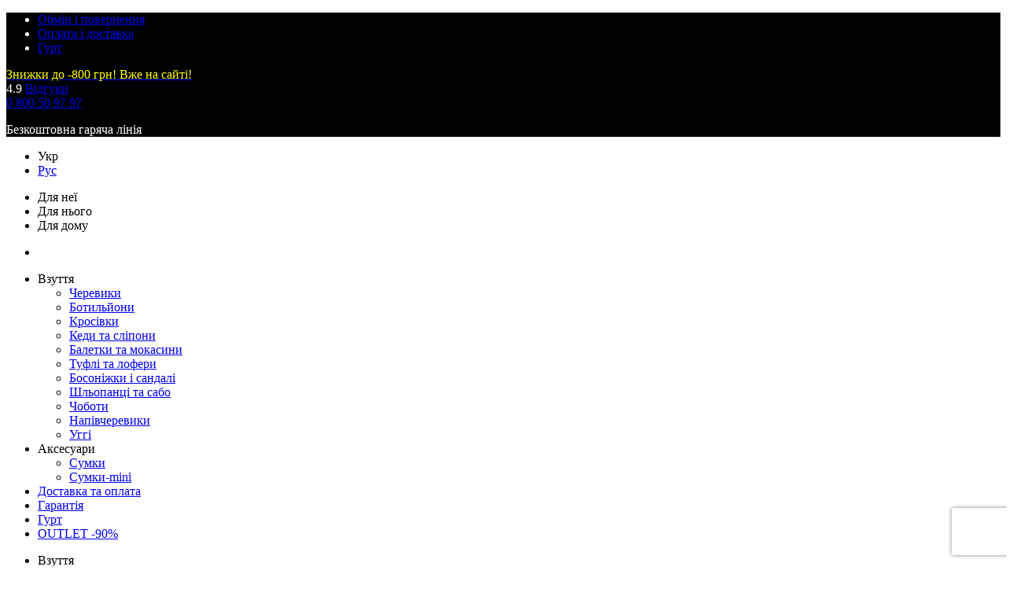

--- FILE ---
content_type: text/html; charset=UTF-8
request_url: https://www.pratik.com.ua/ladies-shoes/botinki-kozhanyetomfrie_7
body_size: 42373
content:
<!DOCTYPE html>
<html xml:lang="ua" lang="ua">

<head><link href="/bitrix/themes/.default/sotbit.preloader.style.css" type="text/css" rel="stylesheet" />
    <meta http-equiv="X-UA-Compatible" content="IE=edge" />
    <meta name="viewport" content="user-scalable=no, initial-scale=1.0, maximum-scale=1.0, width=device-width">
    <meta name="format-detection" content="telephone=no">

    <link rel="alternate" hreflang="uk" href="https://www.pratik.com.ua/ladies-shoes/botinki-kozhanyetomfrie_7" />
    <link rel="alternate" hreflang="ru" href="https://www.pratik.com.ua/ru/ladies-shoes/botinki-kozhanyetomfrie_7" />

    <meta http-equiv="Content-Type" content="text/html; charset=UTF-8" />
<meta name="robots" content="index, follow" />
<script type="82b86646f24afa6ac7a21dba-text/javascript" data-skip-moving="true">(function(w, d, n) {var cl = "bx-core";var ht = d.documentElement;var htc = ht ? ht.className : undefined;if (htc === undefined || htc.indexOf(cl) !== -1){return;}var ua = n.userAgent;if (/(iPad;)|(iPhone;)/i.test(ua)){cl += " bx-ios";}else if (/Windows/i.test(ua)){cl += ' bx-win';}else if (/Macintosh/i.test(ua)){cl += " bx-mac";}else if (/Linux/i.test(ua) && !/Android/i.test(ua)){cl += " bx-linux";}else if (/Android/i.test(ua)){cl += " bx-android";}cl += (/(ipad|iphone|android|mobile|touch)/i.test(ua) ? " bx-touch" : " bx-no-touch");cl += w.devicePixelRatio && w.devicePixelRatio >= 2? " bx-retina": " bx-no-retina";var ieVersion = -1;if (/AppleWebKit/.test(ua)){cl += " bx-chrome";}else if (/Opera/.test(ua)){cl += " bx-opera";}else if (/Firefox/.test(ua)){cl += " bx-firefox";}ht.className = htc ? htc + " " + cl : cl;})(window, document, navigator);</script>


<link href="/bitrix/css/main/bootstrap.css?1563739740141555" type="text/css"  rel="stylesheet" />
<link href="/bitrix/css/main/font-awesome.min.css?156373974023748" type="text/css"  rel="stylesheet" />
<link href="/bitrix/js/ui/design-tokens/dist/ui.design-tokens.min.css?167656709222029" type="text/css"  rel="stylesheet" />
<link href="/bitrix/js/ui/fonts/opensans/ui.font.opensans.min.css?16765670092320" type="text/css"  rel="stylesheet" />
<link href="/bitrix/js/main/popup/dist/main.popup.bundle.min.css?167656705825089" type="text/css"  rel="stylesheet" />
<link href="/bitrix/css/main/themes/blue/style.min.css?1563739740331" type="text/css"  rel="stylesheet" />
<link href="/bitrix/cache/css/s2/main/page_1da65ec34d8085ce067bc59afcd7fdcc/page_1da65ec34d8085ce067bc59afcd7fdcc_v1.css?1700306041108326" type="text/css"  rel="stylesheet" />
<link href="/bitrix/cache/css/s2/main/template_f2efeb0da98ef830699836bfea1ac5de/template_f2efeb0da98ef830699836bfea1ac5de_v1.css?1700306041292371" type="text/css"  data-template-style="true" rel="stylesheet" />







<script data-skip-moving="true" test type="82b86646f24afa6ac7a21dba-text/javascript">
                dataLayer.push({"event":"view_item","ecommerce":{"items":[{"item_name":"\u041d\u0430\u0437\u0432\u0430\u043d\u0438\u0435 \u0442\u043e\u0432\u0430\u0440\u0430","item_id":"ID \u0442\u043e\u0432\u0430\u0440\u0430","price":"\u0426\u0435\u043d\u0430","currency":"\u0412\u0430\u043b\u044e\u0442\u0430","item_brand":"\u0411\u0440\u0435\u043d\u0434 \u0442\u043e\u0432\u0430\u0440\u0430","item_category":"\u041a\u0430\u0442\u0435\u0433\u043e\u0440\u0438\u044f","item_list_name":"\u041d\u0430\u0437\u0432\u0430\u043d\u0438\u0435 \u0441\u043f\u0438\u0441\u043a\u0430","item_list_id":"ID \u0441\u043f\u0438\u0441\u043a\u0430","quantity":"\u041a\u043e\u043b\u0438\u0447\u0435\u0441\u0442\u0432\u043e \u0442\u043e\u0432\u0430\u0440\u0430"}]}});
            </script>
            
            
<script data-skip-moving="true" test type="82b86646f24afa6ac7a21dba-text/javascript">
				window.dataLayer = window.dataLayer || [];
                dataLayer.push({"event":"view_item","ecommerce":{"items":[{"item_name":"\u0411\u043e\u0442\u0438\u043d\u043a\u0438 \u043a\u043e\u0436\u0430\u043d\u044b\u0435 Tomfrie","item_id":188543,"price":2796,"currency":"UAH","item_brand":"Tomfrie","item_category":"\u0416\u0435\u043d\u0441\u043a\u0430\u044f \u043e\u0431\u0443\u0432\u044c  \/ \u0411\u043e\u0442\u0438\u043d\u043a\u0438 \u0436\u0435\u043d\u0441\u043a\u0438\u0435","item_list_name":"\u0421\u0442\u0440\u0430\u043d\u0438\u0446\u0430 \u0442\u043e\u0432\u0430\u0440\u0430","item_list_id":"page-detail","quantity":1}]}});
            </script>
            
<script data-skip-moving="true" type="82b86646f24afa6ac7a21dba-text/javascript">
                window.dataLayer = window.dataLayer || [];
                dataLayer.push({"event":"gtagDynRem","dynRemEventName":"view_item","dynRemValue":2796,"dynRemFBItems":{"id":188543},"dynRemItems":{"id":188543,"google_business_vertical":"retail"}});
            </script>
            
<script data-skip-moving="true" type="82b86646f24afa6ac7a21dba-text/javascript">
                dataLayer.push({"event":"gtagDynRem","dynRemEventName":"view_item","dynRemValue":2796,"dynRemFBItems":{"id":188543},"dynRemItems":{"id":188543,"google_business_vertical":"retail"}});
            </script>
            
                <link rel="canonical" href="https://www.pratik.com.ua/ladies-shoes/botinki-kozhanyetomfrie_7" />
<script data-skip-moving="true" type="82b86646f24afa6ac7a21dba-text/javascript">
                        window.dataLayer = window.dataLayer || [];
                        dataLayer.push({"ecommerce":{"impressions":[{"name":"\u0411\u043e\u0442\u0438\u043d\u043a\u0438 \u043a\u043e\u0436\u0430\u043d\u044b\u0435 Benito","id":157280,"price":1998.4,"brand":"Benito","category":"\u0416\u0435\u043d\u0441\u043a\u0430\u044f \u043e\u0431\u0443\u0432\u044c  \/ \u0411\u043e\u0442\u0438\u043d\u043a\u0438 \u0436\u0435\u043d\u0441\u043a\u0438\u0435","list":"\u0421\u043b\u0430\u0439\u0434\u0435\u0440 \u0442\u043e\u0432\u0430\u0440\u043e\u0432","position":0},{"name":"\u0411\u043e\u0442\u0438\u043d\u043a\u0438 \u043d\u0443\u0431\u0443\u043a\u043e\u0432\u044b\u0435 Mariani","id":51031,"price":1998.4,"brand":"Mariani","category":"\u0416\u0435\u043d\u0441\u043a\u0430\u044f \u043e\u0431\u0443\u0432\u044c  \/ \u0411\u043e\u0442\u0438\u043d\u043a\u0438 \u0436\u0435\u043d\u0441\u043a\u0438\u0435","list":"\u0421\u043b\u0430\u0439\u0434\u0435\u0440 \u0442\u043e\u0432\u0430\u0440\u043e\u0432","position":1},{"name":"\u0411\u043e\u0442\u0438\u043d\u043a\u0438 \u043a\u043e\u0436\u0430\u043d\u044b\u0435 Benito","id":205014,"price":1998.4,"brand":"Benito","category":"\u0416\u0435\u043d\u0441\u043a\u0430\u044f \u043e\u0431\u0443\u0432\u044c  \/ \u0411\u043e\u0442\u0438\u043d\u043a\u0438 \u0436\u0435\u043d\u0441\u043a\u0438\u0435","list":"\u0421\u043b\u0430\u0439\u0434\u0435\u0440 \u0442\u043e\u0432\u0430\u0440\u043e\u0432","position":2},{"name":"\u0411\u043e\u0442\u0438\u043d\u043a\u0438 \u043a\u043e\u0436\u0430\u043d\u044b\u0435 Benito","id":198297,"price":1998.4,"brand":"Benito","category":"\u0416\u0435\u043d\u0441\u043a\u0430\u044f \u043e\u0431\u0443\u0432\u044c  \/ \u0411\u043e\u0442\u0438\u043d\u043a\u0438 \u0436\u0435\u043d\u0441\u043a\u0438\u0435","list":"\u0421\u043b\u0430\u0439\u0434\u0435\u0440 \u0442\u043e\u0432\u0430\u0440\u043e\u0432","position":3},{"name":"\u0411\u043e\u0442\u0438\u043d\u043a\u0438 \u0437\u0430\u043c\u0448\u0435\u0432\u044b\u0435 Benito","id":205444,"price":1998.4,"brand":"Benito","category":"\u0416\u0435\u043d\u0441\u043a\u0430\u044f \u043e\u0431\u0443\u0432\u044c  \/ \u0411\u043e\u0442\u0438\u043d\u043a\u0438 \u0436\u0435\u043d\u0441\u043a\u0438\u0435","list":"\u0421\u043b\u0430\u0439\u0434\u0435\u0440 \u0442\u043e\u0432\u0430\u0440\u043e\u0432","position":4},{"name":"\u0411\u043e\u0442\u0438\u043d\u043a\u0438 \u043a\u043e\u0436\u0430\u043d\u044b\u0435 Benito","id":205594,"price":1998.4,"brand":"Benito","category":"\u0416\u0435\u043d\u0441\u043a\u0430\u044f \u043e\u0431\u0443\u0432\u044c  \/ \u0411\u043e\u0442\u0438\u043d\u043a\u0438 \u0436\u0435\u043d\u0441\u043a\u0438\u0435","list":"\u0421\u043b\u0430\u0439\u0434\u0435\u0440 \u0442\u043e\u0432\u0430\u0440\u043e\u0432","position":5},{"name":"\u0411\u043e\u0442\u0438\u043d\u043a\u0438 \u043a\u043e\u0436\u0430\u043d\u044b\u0435 Benito","id":205449,"price":1998.4,"brand":"Benito","category":"\u0416\u0435\u043d\u0441\u043a\u0430\u044f \u043e\u0431\u0443\u0432\u044c  \/ \u0411\u043e\u0442\u0438\u043d\u043a\u0438 \u0436\u0435\u043d\u0441\u043a\u0438\u0435","list":"\u0421\u043b\u0430\u0439\u0434\u0435\u0440 \u0442\u043e\u0432\u0430\u0440\u043e\u0432","position":6},{"name":"\u0411\u043e\u0442\u0438\u043d\u043a\u0438 \u043a\u043e\u0436\u0430\u043d\u044b\u0435 Benito","id":190974,"price":1998.4,"brand":"Benito","category":"\u0416\u0435\u043d\u0441\u043a\u0430\u044f \u043e\u0431\u0443\u0432\u044c  \/ \u0411\u043e\u0442\u0438\u043d\u043a\u0438 \u0436\u0435\u043d\u0441\u043a\u0438\u0435","list":"\u0421\u043b\u0430\u0439\u0434\u0435\u0440 \u0442\u043e\u0432\u0430\u0440\u043e\u0432","position":7},{"name":"\u0411\u043e\u0442\u0438\u043d\u043a\u0438 \u043a\u043e\u0436\u0430\u043d\u044b\u0435 Benito","id":205764,"price":1998.4,"brand":"Benito","category":"\u0416\u0435\u043d\u0441\u043a\u0430\u044f \u043e\u0431\u0443\u0432\u044c  \/ \u0411\u043e\u0442\u0438\u043d\u043a\u0438 \u0436\u0435\u043d\u0441\u043a\u0438\u0435","list":"\u0421\u043b\u0430\u0439\u0434\u0435\u0440 \u0442\u043e\u0432\u0430\u0440\u043e\u0432","position":8},{"name":"\u0411\u043e\u0442\u0438\u043d\u043a\u0438 \u043a\u043e\u0436\u0430\u043d\u044b\u0435 Benito","id":203542,"price":1998.4,"brand":"Benito","category":"\u0416\u0435\u043d\u0441\u043a\u0430\u044f \u043e\u0431\u0443\u0432\u044c  \/ \u0411\u043e\u0442\u0438\u043d\u043a\u0438 \u0436\u0435\u043d\u0441\u043a\u0438\u0435","list":"\u0421\u043b\u0430\u0439\u0434\u0435\u0440 \u0442\u043e\u0432\u0430\u0440\u043e\u0432","position":9},{"name":"\u0421\u0443\u043c\u043a\u0430 \u043a\u043e\u0436\u0430\u043d\u0430\u044f Solana","id":195902,"price":null,"brand":"","category":"\u0416\u0435\u043d\u0441\u043a\u0438\u0435 \u0430\u043a\u0441\u0435\u0441\u0441\u0443\u0430\u0440\u044b \/ \u0416\u0435\u043d\u0441\u043a\u0438\u0435 \u0441\u0443\u043c\u043a\u0438","list":"\u0421\u043b\u0430\u0439\u0434\u0435\u0440 \u0442\u043e\u0432\u0430\u0440\u043e\u0432","position":20},{"name":"\u0420\u044e\u043a\u0437\u0430\u043a \u0436\u0435\u043d\u0441\u043a\u0438\u0439","id":197849,"price":null,"brand":"","category":"\u0416\u0435\u043d\u0441\u043a\u0438\u0435 \u0430\u043a\u0441\u0435\u0441\u0441\u0443\u0430\u0440\u044b \/ \u0416\u0435\u043d\u0441\u043a\u0438\u0435 \u0441\u0443\u043c\u043a\u0438","list":"\u0421\u043b\u0430\u0439\u0434\u0435\u0440 \u0442\u043e\u0432\u0430\u0440\u043e\u0432","position":21},{"name":"\u0421\u0443\u043c\u043a\u0430 \u043a\u043e\u0436\u0430\u043d\u0430\u044f Solana","id":195899,"price":null,"brand":"Solana","category":"\u0416\u0435\u043d\u0441\u043a\u0438\u0435 \u0430\u043a\u0441\u0435\u0441\u0441\u0443\u0430\u0440\u044b \/ \u0416\u0435\u043d\u0441\u043a\u0438\u0435 \u0441\u0443\u043c\u043a\u0438","list":"\u0421\u043b\u0430\u0439\u0434\u0435\u0440 \u0442\u043e\u0432\u0430\u0440\u043e\u0432","position":22},{"name":"\u0420\u044e\u043a\u0437\u0430\u043a \u0436\u0435\u043d\u0441\u043a\u0438\u0439","id":197855,"price":null,"brand":"","category":"\u0416\u0435\u043d\u0441\u043a\u0438\u0435 \u0430\u043a\u0441\u0435\u0441\u0441\u0443\u0430\u0440\u044b \/ \u0416\u0435\u043d\u0441\u043a\u0438\u0435 \u0441\u0443\u043c\u043a\u0438","list":"\u0421\u043b\u0430\u0439\u0434\u0435\u0440 \u0442\u043e\u0432\u0430\u0440\u043e\u0432","position":23},{"name":"\u0421\u0443\u043c\u043a\u0430 \u0436\u0435\u043d\u0441\u043a\u0430\u044f","id":197847,"price":null,"brand":"","category":"\u0416\u0435\u043d\u0441\u043a\u0438\u0435 \u0430\u043a\u0441\u0435\u0441\u0441\u0443\u0430\u0440\u044b \/ \u0416\u0435\u043d\u0441\u043a\u0438\u0435 \u0441\u0443\u043c\u043a\u0438","list":"\u0421\u043b\u0430\u0439\u0434\u0435\u0440 \u0442\u043e\u0432\u0430\u0440\u043e\u0432","position":24},{"name":"\u0421\u0443\u043c\u043a\u0430 \u043a\u043e\u0436\u0430\u043d\u0430\u044f Daro","id":195946,"price":null,"brand":"Daro","category":"\u0416\u0435\u043d\u0441\u043a\u0438\u0435 \u0430\u043a\u0441\u0435\u0441\u0441\u0443\u0430\u0440\u044b \/ \u0416\u0435\u043d\u0441\u043a\u0438\u0435 \u0441\u0443\u043c\u043a\u0438","list":"\u0421\u043b\u0430\u0439\u0434\u0435\u0440 \u0442\u043e\u0432\u0430\u0440\u043e\u0432","position":25},{"name":"\u0421\u0443\u043c\u043a\u0430 \u0436\u0435\u043d\u0441\u043a\u0430\u044f","id":197841,"price":null,"brand":"","category":"\u0416\u0435\u043d\u0441\u043a\u0438\u0435 \u0430\u043a\u0441\u0435\u0441\u0441\u0443\u0430\u0440\u044b \/ \u0416\u0435\u043d\u0441\u043a\u0438\u0435 \u0441\u0443\u043c\u043a\u0438","list":"\u0421\u043b\u0430\u0439\u0434\u0435\u0440 \u0442\u043e\u0432\u0430\u0440\u043e\u0432","position":26},{"name":"\u0421\u0443\u043c\u043a\u0430 \u0436\u0435\u043d\u0441\u043a\u0430\u044f","id":197840,"price":null,"brand":"","category":"\u0416\u0435\u043d\u0441\u043a\u0438\u0435 \u0430\u043a\u0441\u0435\u0441\u0441\u0443\u0430\u0440\u044b \/ \u0416\u0435\u043d\u0441\u043a\u0438\u0435 \u0441\u0443\u043c\u043a\u0438","list":"\u0421\u043b\u0430\u0439\u0434\u0435\u0440 \u0442\u043e\u0432\u0430\u0440\u043e\u0432","position":27},{"name":"\u0421\u0443\u043c\u043a\u0430 \u0436\u0435\u043d\u0441\u043a\u0430\u044f","id":197788,"price":null,"brand":"","category":"\u0416\u0435\u043d\u0441\u043a\u0438\u0435 \u0430\u043a\u0441\u0435\u0441\u0441\u0443\u0430\u0440\u044b \/ \u0416\u0435\u043d\u0441\u043a\u0438\u0435 \u0441\u0443\u043c\u043a\u0438","list":"\u0421\u043b\u0430\u0439\u0434\u0435\u0440 \u0442\u043e\u0432\u0430\u0440\u043e\u0432","position":28},{"name":"\u0420\u044e\u043a\u0437\u0430\u043a \u0436\u0435\u043d\u0441\u043a\u0438\u0439","id":197838,"price":null,"brand":"","category":"\u0416\u0435\u043d\u0441\u043a\u0438\u0435 \u0430\u043a\u0441\u0435\u0441\u0441\u0443\u0430\u0440\u044b \/ \u0416\u0435\u043d\u0441\u043a\u0438\u0435 \u0441\u0443\u043c\u043a\u0438","list":"\u0421\u043b\u0430\u0439\u0434\u0435\u0440 \u0442\u043e\u0432\u0430\u0440\u043e\u0432","position":29}],"detail":{"actionField":{"list":""},"products":{"name":"\u0411\u043e\u0442\u0438\u043d\u043a\u0438 \u043a\u043e\u0436\u0430\u043d\u044b\u0435 Tomfrie","id":188543,"price":2796,"brand":"Tomfrie","category":"\u0416\u0435\u043d\u0441\u043a\u0430\u044f \u043e\u0431\u0443\u0432\u044c  \/ \u0411\u043e\u0442\u0438\u043d\u043a\u0438 \u0436\u0435\u043d\u0441\u043a\u0438\u0435"}}},"event":"gtm-ee-event","gtm-ee-event-category":"Enhanced Ecommerce","gtm-ee-event-action":"Product Details","gtm-ee-event-non-interaction":true});
                    </script>
                    
<!-- dev2fun module opengraph -->
<meta property="og:title" content="Ботинки кожаные Tomfrie">
<meta property="og:description" content="Ботинки выполнены из натуральной кожи - отличная пара на каждый день. Материал подкладк...">
<meta property="og:url" content="https://www.pratik.com.ua/ladies-shoes/botinki-kozhanyetomfrie_7">
<meta property="og:type" content="website">
<meta property="og:site_name" content="Pratik">
<meta property="og:image" content="https://www.pratik.com.ua/upload/resize_cache/dev2fun_opengraph/f3a/256_256_1/t0g82l31n87ow25ecbmog3h9z9yr8mj9.jpeg">
<!-- /dev2fun module opengraph -->



        <title>Черевики шкіряні Tomfrie (00000010760)</title>
        <script data-skip-moving="true" type="82b86646f24afa6ac7a21dba-text/javascript">(function(w,d,s,l,i){w[l]=w[l]||[];w[l].push({'gtm.start':
                new Date().getTime(),event:'gtm.js'});var f=d.getElementsByTagName(s)[0],
            j=d.createElement(s),dl=l!='dataLayer'?'&l='+l:'';j.async=true;j.src=
            'https://www.googletagmanager.com/gtm.js?id='+i+dl;f.parentNode.insertBefore(j,f);
        })(window,document,'script','dataLayer','GTM-KMH7SRV');</script>

    <script data-skip-moving="true" type="82b86646f24afa6ac7a21dba-text/javascript">
        !function(f,b,e,v,n,t,s)
        {if(f.fbq)return;n=f.fbq=function(){n.callMethod?
            n.callMethod.apply(n,arguments):n.queue.push(arguments)};
            if(!f._fbq)f._fbq=n;n.push=n;n.loaded=!0;n.version='2.0';
            n.queue=[];t=b.createElement(e);t.async=!0;
            t.src=v;s=b.getElementsByTagName(e)[0];
            s.parentNode.insertBefore(t,s)}(window, document,'script',
            'https://connect.facebook.net/en_US/fbevents.js');
        fbq('init', '191497441376077');
        fbq('track', 'PageView');
    </script>
    <noscript><img height="1" width="1" style="display:none"
                   src="https://www.facebook.com/tr?id=191497441376077&ev=PageView&noscript=1"
        /></noscript>
    <!-- End Facebook Pixel Code -->

    <!-- Hotjar Tracking Code for https://www.pratik.com.ua/ -->
    <script data-skip-moving="true" type="82b86646f24afa6ac7a21dba-text/javascript">
        (function(h,o,t,j,a,r){
            h.hj=h.hj||function(){(h.hj.q=h.hj.q||[]).push(arguments)};
            h._hjSettings={hjid:1293824,hjsv:6};
            a=o.getElementsByTagName('head')[0];
            r=o.createElement('script');r.async=1;
            r.src=t+h._hjSettings.hjid+j+h._hjSettings.hjsv;
            a.appendChild(r);
        })(window,document,'https://static.hotjar.com/c/hotjar-','.js?sv=');
    </script>
    <link href="https://cdnjs.cloudflare.com/ajax/libs/Swiper/4.5.1/css/swiper.min.css" type="text/css" rel="stylesheet">
        <meta name="google-site-verification" content="LISmmcUxk3EdKRPADIpjw7Zqh9QmWA6WEl8oTWZcrs8" />
        </head>

<body class="is-preload ">
<script type="application/ld+json">{"@context" : "http://schema.org","@type" : "Organization","name" : "Pratik","url" : "https://www.pratik.com.ua/","sameAs" : ["https://www.facebook.com/pratikshop","https://www.instagram.com/pratik.ua/" ]}</script>
<script type="application/ld+json">  {"@context": "http://schema.org","@type": "Organization","url": "https://www.pratik.com.ua/","logo": "https://www.pratik.com.ua/include/logo.svg"  }</script>
    <div class="preloader-box">
        <div class="preloader">
            <span></span>
            <span></span>
            <span></span>
            <span></span>
            <span></span>
        </div>
    </div>

    <noscript><iframe src="https://www.googletagmanager.com/ns.html?id=GTM-KMH7SRV"
                      height="0" width="0" style="display:none;visibility:hidden"></iframe></noscript>

    <div id="panel"></div>

    

    <div class="top-panel" style="background-image:url();background-color:#000000;">
        <div class="container">
            <div class="top-panel-info">
                <ul class="top-panel-nav" style="color: #ffffff">
                    <li><a href="/about/obmen-i-vozvrat/">Обмін і повернення</a></li>
                    <li><a href="/about/delivery/">Оплата і доставка</a></li>
                    <li><a href="/about/opt/">Гурт</a></li>
                </ul>
                <div class="top-panel-middle" style="background-color:;">
                                            <a href="/zhenskaya-obuv/ladies-shoes/">
                                                    <span class="top-panel-text" style="color: #FFFF00;">Знижки до -800 грн! Вже на сайті!</span>

                                            </a>
                    
                </div>
                <div class="top-panel-holder" style="color: #ffffff">
                    <div class="top-panel-reviews">
                        <span class="reviews-num">4.9 </span>
                        <span class="reviews-icon"></span>
                        <a target="_blank" href="https://www.otzyvua.net/pratik" class="reviews-link">Відгуки</a>
                    </div>
                    <div class="top-panel-phone">
                        <a href="tel:0800509797" class="phone-link">0 800 50 97 97</a>
                        <p class="phone-text">Безкоштовна гаряча лінія</p>
                    </div>
                </div>
            </div>
        </div>
    </div>
        <!-- mobile-menu -->
    <div class="mobile-menu bx-aside-nav tab-control" data-role="bx-menu-mobile">
        <div class="close-mobile-menu"><i class="fa fa-bars"></i></div>
        <div class="mobile-menu-top-info">
            <div class="mobile-menu-lang-holder">
                <span class="ic-close"></span>
                <ul class="lang-items">
                    <li class="lang-item lang-item-active"><span>Укр</span></li>
                    <li class="lang-item "><a href="/ru/ladies-shoes/botinki-kozhanyetomfrie_7">Рус</a></li>
                </ul>
            </div>
            <nav class="sections-nav-menu">
                <ul class="sections-nav-menu-list js_catalog_tab">
                                            <li data-tab="women-m" class="active"><span>Для неї</span></li>
                                            <li data-tab="men-m" class=""><span>Для нього</span></li>
                                            <li data-tab="for_home-m" class=""><span>Для дому</span></li>
                                        <!--<li data-tab="women-m" class="active"><span ></span></li>
                    <li data-tab="men-m"><span></span></li>
                    <li data-tab="children-m"><span></span></li>-->
                </ul>
            </nav>
        </div>
        <div class="mobile-menu-items-holder">
            <div class="mobile-menu-items">
                <div class="mobile-menu-list active" data-content="women-m">
                    <ul>
         <!-- first level-->
                <li class="mobile-menu-item" onmouseover="if (!window.__cfRLUnblockHandlers) return false; BX.CatalogMenu.itemOver(this);" onmouseout="if (!window.__cfRLUnblockHandlers) return false; BX.CatalogMenu.itemOut(this)" onclick="if (!window.__cfRLUnblockHandlers) return false; if (BX.hasClass(document.documentElement, 'bx-touch')) obj_catalog_menu_LkGdQn.clickInMobile(this, event);" data-cf-modified-82b86646f24afa6ac7a21dba-="">
            <div class="mobile-menu-item-holder ">
                                    <a
                            href="/muzhskaya-obuv/"
                                            >
                                            </a>
                
            </div>
                    </li>
         <!-- first level-->
                <li class="mobile-menu-item" onmouseover="if (!window.__cfRLUnblockHandlers) return false; BX.CatalogMenu.itemOver(this);" onmouseout="if (!window.__cfRLUnblockHandlers) return false; BX.CatalogMenu.itemOut(this)" data-role="bx-menu-item" onclick="if (!window.__cfRLUnblockHandlers) return false; if (BX.hasClass(document.documentElement, 'bx-touch')) obj_catalog_menu_LkGdQn.clickInMobile(this, event);" data-cf-modified-82b86646f24afa6ac7a21dba-="">
            <div class="mobile-menu-item-holder js-subcategory-menu">
                                    <span>Взуття</span>
                
            </div>
                                                <ul class="mobile-menu-2-lvl">
                          <!-- second level-->
                            <li class="mobile-menu-item">
                                <div class="mobile-menu-item-holder">

                                    <a
                                        href="/zhenskaya-obuv/ladies-shoes/"
                                                                                data-picture=""
                                                                            >
                                        Черевики                                                                            </a>

                                </div>
                            </li>
                          <!-- second level-->
                            <li class="mobile-menu-item">
                                <div class="mobile-menu-item-holder">

                                    <a
                                        href="/zhenskaya-obuv/ladies-boolillions/"
                                                                                data-picture=""
                                                                            >
                                        Ботильйони                                                                            </a>

                                </div>
                            </li>
                          <!-- second level-->
                            <li class="mobile-menu-item">
                                <div class="mobile-menu-item-holder">

                                    <a
                                        href="/zhenskaya-obuv/ladies-trainers/"
                                                                                data-picture=""
                                                                            >
                                        Кросівки                                                                            </a>

                                </div>
                            </li>
                          <!-- second level-->
                            <li class="mobile-menu-item">
                                <div class="mobile-menu-item-holder">

                                    <a
                                        href="/zhenskaya-obuv/ladies-gumshoes/"
                                                                                data-picture=""
                                                                            >
                                        Кеди та сліпони                                                                            </a>

                                </div>
                            </li>
                          <!-- second level-->
                            <li class="mobile-menu-item">
                                <div class="mobile-menu-item-holder">

                                    <a
                                        href="/zhenskaya-obuv/ladies-flats/"
                                                                                data-picture=""
                                                                            >
                                        Балетки та мокасини                                                                            </a>

                                </div>
                            </li>
                          <!-- second level-->
                            <li class="mobile-menu-item">
                                <div class="mobile-menu-item-holder">

                                    <a
                                        href="/zhenskaya-obuv/ladies-slippers/"
                                                                                data-picture=""
                                                                            >
                                        Туфлі та лофери                                                                            </a>

                                </div>
                            </li>
                          <!-- second level-->
                            <li class="mobile-menu-item">
                                <div class="mobile-menu-item-holder">

                                    <a
                                        href="/zhenskaya-obuv/bosonozhki/"
                                                                                data-picture=""
                                                                            >
                                        Босоніжки і сандалі                                                                            </a>

                                </div>
                            </li>
                          <!-- second level-->
                            <li class="mobile-menu-item">
                                <div class="mobile-menu-item-holder">

                                    <a
                                        href="/zhenskaya-obuv/shlepancy/"
                                                                                data-picture=""
                                                                            >
                                        Шльопанці та сабо                                                                            </a>

                                </div>
                            </li>
                          <!-- second level-->
                            <li class="mobile-menu-item">
                                <div class="mobile-menu-item-holder">

                                    <a
                                        href="/zhenskaya-obuv/ladies-boots/"
                                                                                data-picture=""
                                                                            >
                                        Чоботи                                                                            </a>

                                </div>
                            </li>
                          <!-- second level-->
                            <li class="mobile-menu-item">
                                <div class="mobile-menu-item-holder">

                                    <a
                                        href="/zhenskaya-obuv/polubotinki-zhenskie/"
                                                                                data-picture=""
                                                                            >
                                        Напівчеревики                                                                            </a>

                                </div>
                            </li>
                          <!-- second level-->
                            <li class="mobile-menu-item">
                                <div class="mobile-menu-item-holder">

                                    <a
                                        href="/zhenskaya-obuv/uggi/"
                                                                                data-picture=""
                                                                            >
                                        Уггі                                                                            </a>

                                </div>
                            </li>
                                            </ul>
                                    </li>
         <!-- first level-->
                <li class="mobile-menu-item" onmouseover="if (!window.__cfRLUnblockHandlers) return false; BX.CatalogMenu.itemOver(this);" onmouseout="if (!window.__cfRLUnblockHandlers) return false; BX.CatalogMenu.itemOut(this)" data-role="bx-menu-item" onclick="if (!window.__cfRLUnblockHandlers) return false; if (BX.hasClass(document.documentElement, 'bx-touch')) obj_catalog_menu_LkGdQn.clickInMobile(this, event);" data-cf-modified-82b86646f24afa6ac7a21dba-="">
            <div class="mobile-menu-item-holder js-subcategory-menu">
                                    <span>Аксесуари</span>
                
            </div>
                                                <ul class="mobile-menu-2-lvl">
                          <!-- second level-->
                            <li class="mobile-menu-item">
                                <div class="mobile-menu-item-holder">

                                    <a
                                        href="/bags/womens-bags/"
                                                                                data-picture=""
                                                                            >
                                        Сумки                                                                            </a>

                                </div>
                            </li>
                          <!-- second level-->
                            <li class="mobile-menu-item">
                                <div class="mobile-menu-item-holder">

                                    <a
                                        href="/bags/zhenskie-malenkie-sumki/"
                                                                                data-picture=""
                                                                            >
                                        Сумки-mini                                                                            </a>

                                </div>
                            </li>
                                            </ul>
                                    </li>
         <!-- first level-->
                <li class="mobile-menu-item" onmouseover="if (!window.__cfRLUnblockHandlers) return false; BX.CatalogMenu.itemOver(this);" onmouseout="if (!window.__cfRLUnblockHandlers) return false; BX.CatalogMenu.itemOut(this)" onclick="if (!window.__cfRLUnblockHandlers) return false; if (BX.hasClass(document.documentElement, 'bx-touch')) obj_catalog_menu_LkGdQn.clickInMobile(this, event);" data-cf-modified-82b86646f24afa6ac7a21dba-="">
            <div class="mobile-menu-item-holder ">
                                    <a
                            href="/about/delivery/"
                                            >
                        Доставка та оплата                    </a>
                
            </div>
                    </li>
         <!-- first level-->
                <li class="mobile-menu-item" onmouseover="if (!window.__cfRLUnblockHandlers) return false; BX.CatalogMenu.itemOver(this);" onmouseout="if (!window.__cfRLUnblockHandlers) return false; BX.CatalogMenu.itemOut(this)" onclick="if (!window.__cfRLUnblockHandlers) return false; if (BX.hasClass(document.documentElement, 'bx-touch')) obj_catalog_menu_LkGdQn.clickInMobile(this, event);" data-cf-modified-82b86646f24afa6ac7a21dba-="">
            <div class="mobile-menu-item-holder ">
                                    <a
                            href="/about/guaranty/"
                                            >
                        Гарантія                    </a>
                
            </div>
                    </li>
         <!-- first level-->
                <li class="mobile-menu-item" onmouseover="if (!window.__cfRLUnblockHandlers) return false; BX.CatalogMenu.itemOver(this);" onmouseout="if (!window.__cfRLUnblockHandlers) return false; BX.CatalogMenu.itemOut(this)" onclick="if (!window.__cfRLUnblockHandlers) return false; if (BX.hasClass(document.documentElement, 'bx-touch')) obj_catalog_menu_LkGdQn.clickInMobile(this, event);" data-cf-modified-82b86646f24afa6ac7a21dba-="">
            <div class="mobile-menu-item-holder ">
                                    <a
                            href="/about/opt/"
                                            >
                        Гурт                    </a>
                
            </div>
                    </li>
         <!-- first level-->
                <li class="mobile-menu-item" onmouseover="if (!window.__cfRLUnblockHandlers) return false; BX.CatalogMenu.itemOver(this);" onmouseout="if (!window.__cfRLUnblockHandlers) return false; BX.CatalogMenu.itemOut(this)" onclick="if (!window.__cfRLUnblockHandlers) return false; if (BX.hasClass(document.documentElement, 'bx-touch')) obj_catalog_menu_LkGdQn.clickInMobile(this, event);" data-cf-modified-82b86646f24afa6ac7a21dba-="">
            <div class="mobile-menu-item-holder ">
                                    <a
                            href="/about/outlet-do-90/"
                                            >
                        OUTLET -90%                    </a>
                
            </div>
                    </li>
    </ul>
                </div>
                <div class="mobile-menu-list " data-content="men-m">
                    <ul>
         <!-- first level-->
                <li class="mobile-menu-item" onmouseover="if (!window.__cfRLUnblockHandlers) return false; BX.CatalogMenu.itemOver(this);" onmouseout="if (!window.__cfRLUnblockHandlers) return false; BX.CatalogMenu.itemOut(this)" data-role="bx-menu-item" onclick="if (!window.__cfRLUnblockHandlers) return false; if (BX.hasClass(document.documentElement, 'bx-touch')) obj_catalog_menu_XEVOpk.clickInMobile(this, event);" data-cf-modified-82b86646f24afa6ac7a21dba-="">
            <div class="mobile-menu-item-holder js-subcategory-menu">
                                    <span>Взуття</span>
                
            </div>
                                                <ul class="mobile-menu-2-lvl">
                          <!-- second level-->
                            <li class="mobile-menu-item">
                                <div class="mobile-menu-item-holder">

                                    <a
                                        href="/muzhskaya-obuv/mens-shoes/"
                                                                                data-picture=""
                                                                            >
                                        Черевики                                                                            </a>

                                </div>
                            </li>
                          <!-- second level-->
                            <li class="mobile-menu-item">
                                <div class="mobile-menu-item-holder">

                                    <a
                                        href="/muzhskaya-obuv/mens-gumshoes/"
                                                                                data-picture=""
                                                                            >
                                        Кеди                                                                            </a>

                                </div>
                            </li>
                          <!-- second level-->
                            <li class="mobile-menu-item">
                                <div class="mobile-menu-item-holder">

                                    <a
                                        href="/muzhskaya-obuv/mens-loafers/"
                                                                                data-picture=""
                                                                            >
                                        Мокасини                                                                            </a>

                                </div>
                            </li>
                          <!-- second level-->
                            <li class="mobile-menu-item">
                                <div class="mobile-menu-item-holder">

                                    <a
                                        href="/muzhskaya-obuv/mens-slippers/"
                                                                                data-picture=""
                                                                            >
                                        Туфлі                                                                            </a>

                                </div>
                            </li>
                          <!-- second level-->
                            <li class="mobile-menu-item">
                                <div class="mobile-menu-item-holder">

                                    <a
                                        href="/muzhskaya-obuv/mens-slipony/"
                                                                                data-picture=""
                                                                            >
                                        Сліпони                                                                            </a>

                                </div>
                            </li>
                                            </ul>
                                    </li>
         <!-- first level-->
                <li class="mobile-menu-item" onmouseover="if (!window.__cfRLUnblockHandlers) return false; BX.CatalogMenu.itemOver(this);" onmouseout="if (!window.__cfRLUnblockHandlers) return false; BX.CatalogMenu.itemOut(this)" onclick="if (!window.__cfRLUnblockHandlers) return false; if (BX.hasClass(document.documentElement, 'bx-touch')) obj_catalog_menu_XEVOpk.clickInMobile(this, event);" data-cf-modified-82b86646f24afa6ac7a21dba-="">
            <div class="mobile-menu-item-holder ">
                                    <a
                            href="/about/guaranty/"
                                            >
                        Гарантія                    </a>
                
            </div>
                    </li>
         <!-- first level-->
                <li class="mobile-menu-item" onmouseover="if (!window.__cfRLUnblockHandlers) return false; BX.CatalogMenu.itemOver(this);" onmouseout="if (!window.__cfRLUnblockHandlers) return false; BX.CatalogMenu.itemOut(this)" onclick="if (!window.__cfRLUnblockHandlers) return false; if (BX.hasClass(document.documentElement, 'bx-touch')) obj_catalog_menu_XEVOpk.clickInMobile(this, event);" data-cf-modified-82b86646f24afa6ac7a21dba-="">
            <div class="mobile-menu-item-holder ">
                                    <a
                            href="/about/delivery/"
                                            >
                        Доставка та оплата                    </a>
                
            </div>
                    </li>
         <!-- first level-->
                <li class="mobile-menu-item" onmouseover="if (!window.__cfRLUnblockHandlers) return false; BX.CatalogMenu.itemOver(this);" onmouseout="if (!window.__cfRLUnblockHandlers) return false; BX.CatalogMenu.itemOut(this)" onclick="if (!window.__cfRLUnblockHandlers) return false; if (BX.hasClass(document.documentElement, 'bx-touch')) obj_catalog_menu_XEVOpk.clickInMobile(this, event);" data-cf-modified-82b86646f24afa6ac7a21dba-="">
            <div class="mobile-menu-item-holder ">
                                    <a
                            href="/about/opt/"
                                            >
                        Гурт                    </a>
                
            </div>
                    </li>
         <!-- first level-->
                <li class="mobile-menu-item" onmouseover="if (!window.__cfRLUnblockHandlers) return false; BX.CatalogMenu.itemOver(this);" onmouseout="if (!window.__cfRLUnblockHandlers) return false; BX.CatalogMenu.itemOut(this)" onclick="if (!window.__cfRLUnblockHandlers) return false; if (BX.hasClass(document.documentElement, 'bx-touch')) obj_catalog_menu_XEVOpk.clickInMobile(this, event);" data-cf-modified-82b86646f24afa6ac7a21dba-="">
            <div class="mobile-menu-item-holder ">
                                    <a
                            href="/about/outlet-do-90/"
                                            >
                        OUTLET -90%                    </a>
                
            </div>
                    </li>
    </ul>
                </div>
                <div class="mobile-menu-list " data-content="for_home-m">
                    <ul>
         <!-- first level-->
                <li class="mobile-menu-item" onmouseover="if (!window.__cfRLUnblockHandlers) return false; BX.CatalogMenu.itemOver(this);" onmouseout="if (!window.__cfRLUnblockHandlers) return false; BX.CatalogMenu.itemOut(this)" onclick="if (!window.__cfRLUnblockHandlers) return false; if (BX.hasClass(document.documentElement, 'bx-touch')) obj_catalog_menu_g8taYv.clickInMobile(this, event);" data-cf-modified-82b86646f24afa6ac7a21dba-="">
            <div class="mobile-menu-item-holder ">
                                    <a
                            href="/dlya-doma/dlya-kukhni/"
                                            >
                        Для кухні                    </a>
                
            </div>
                    </li>
         <!-- first level-->
                <li class="mobile-menu-item" onmouseover="if (!window.__cfRLUnblockHandlers) return false; BX.CatalogMenu.itemOver(this);" onmouseout="if (!window.__cfRLUnblockHandlers) return false; BX.CatalogMenu.itemOut(this)" onclick="if (!window.__cfRLUnblockHandlers) return false; if (BX.hasClass(document.documentElement, 'bx-touch')) obj_catalog_menu_g8taYv.clickInMobile(this, event);" data-cf-modified-82b86646f24afa6ac7a21dba-="">
            <div class="mobile-menu-item-holder ">
                                    <a
                            href="/dlya-doma/dlya-krasy/"
                                            >
                        Для краси                    </a>
                
            </div>
                    </li>
         <!-- first level-->
                <li class="mobile-menu-item" onmouseover="if (!window.__cfRLUnblockHandlers) return false; BX.CatalogMenu.itemOver(this);" onmouseout="if (!window.__cfRLUnblockHandlers) return false; BX.CatalogMenu.itemOut(this)" onclick="if (!window.__cfRLUnblockHandlers) return false; if (BX.hasClass(document.documentElement, 'bx-touch')) obj_catalog_menu_g8taYv.clickInMobile(this, event);" data-cf-modified-82b86646f24afa6ac7a21dba-="">
            <div class="mobile-menu-item-holder ">
                                    <a
                            href="/about/opt/"
                                            >
                        Гурт                    </a>
                
            </div>
                    </li>
         <!-- first level-->
                <li class="mobile-menu-item" onmouseover="if (!window.__cfRLUnblockHandlers) return false; BX.CatalogMenu.itemOver(this);" onmouseout="if (!window.__cfRLUnblockHandlers) return false; BX.CatalogMenu.itemOut(this)" onclick="if (!window.__cfRLUnblockHandlers) return false; if (BX.hasClass(document.documentElement, 'bx-touch')) obj_catalog_menu_g8taYv.clickInMobile(this, event);" data-cf-modified-82b86646f24afa6ac7a21dba-="">
            <div class="mobile-menu-item-holder ">
                                    <a
                            href="/about/outlet-do-90/"
                                            >
                        OUTLET -90%                    </a>
                
            </div>
                    </li>
    </ul>
                </div>
                                            </div>
            <div class="mobile-menu-bottom-info">

                                    <a href="#" data-openmodal="/local/ajax/modal/authorization.php?site=s2" class="header-user-link">
                        <span class="user">Особистий кабінет</span>
                    </a>
                
                                
                <div class="mobile-menu-links-holder">
                    <a href="/about/">Про нас</a>
                    <a href="/about/obmen-i-vozvrat/">Обмін і повернення</a>
                    <a href="/about/opt/">Опт</a>
                </div>
                <div class="mobile-menu-phone-holder">
                    <a href="tel:0800 50 97 97" class="text-bold mobile-tel">0800 50 97 97</a>
                    <span>Безкоштовна гаряча лінія</span>
                </div>
            </div>
        </div>
    </div>
    <div class="bg-layout-menu"></div>
    <!--end mobile-menu -->

    <div class="bx-wrapper" id="bx_eshop_wrap">
        <div style="display: none"><div id="bx_basketFKauiI" class="bx-basket bx-opener"><!--'start_frame_cache_bx_basketFKauiI'--><div class="bx-hdr-profile">
	<div class="bx-basket-block" >                <span class="empty-basket">
                    <i class="shopping-cart"></i>
                </span>
                <span class="tooltip-text">
                    <span class="tooltip-text-holder">
                        <div class="tooltip-title">Ваш кошик порожній</div>
                        <span class="tooltip-box">Кошик чекає, що його наповнять.<br> Бажаємо приємних покупок</span>
                    </span>
                </span>
                            <span class="basket-num">0</span>
                                    <br />
                    <span class="basket-price">
                                 0 грн                            </span>
                    	</div>
</div><!--'end_frame_cache_bx_basketFKauiI'--></div>
</div>
        <header class="bx-header tab-control">
            <div class="header-top">
                <div class="container">
                    <div class="row">
                        <div class="col-md-4 col-xs-12 hidden-xs hidden-sm">
                            <nav class="sections-nav-menu">
                                <ul class="sections-nav-menu-list js_catalog_tab">
                                                                            <li data-tab="women" class="active"><span>Для неї</span></li>
                                                                            <li data-tab="men" class=""><span>Для нього</span></li>
                                                                            <li data-tab="for_home" class=""><span>Для дому</span></li>
                                    
                                </ul>
                            </nav>
                        </div>
                        <div class="col-md-4 col-xs-12">
                            <div class="bx-logo">
                                <a class="bx-logo-block hidden-xs" href="/">
                                    <img src="/include/logo.svg"  srcset="/include/logo.svg" />                                 </a>
                                <a class="bx-logo-block hidden-lg hidden-md hidden-sm text-center" href="/">
                                    <img src="/include/logo.svg" srcset="/include/logo.svg">
                                </a>
                            </div>
                        </div>
                        <div class="col-md-4 col-sm-12 col-xs-12">
                            <div class="header-links">
                                <div class="languages dropdown-lang">
                                    <div class="dropdown-lang-btn">Укр</div>
                                    <div class="dropdown-lang-content">
                                        <a href="/ru/ladies-shoes/botinki-kozhanyetomfrie_7" class="lang">Рус</a>
                                    </div>
                                </div>

                                <div class="header-links-holder">
                                    <a href="/favorites/" class="header-favorite-link">
                                                                                    <span class="favorite">
                                        
                                            <span>Обране</span>
                                        </span>
                                    </a>
                                                                            <a href="#" data-openmodal="/local/ajax/modal/authorization.php?site=s2" class="header-user-link">
                                            <span class="user">Особистий кабінет</span>
                                        </a>

                                                                    </div>
                            </div>
                        </div>
                    </div>
                </div>
            </div>
            <div class="bx-header-section">
                <div class="container">
                    <div class="row header-fixed-holder">
                        <div class="col-md-12">
                            <div class="header-section-holder">
                                <div class="bx-aside-nav-control" data-role="bx-menu-button-mobile"><i class="fa fa-bars"></i></div>
                                <div data-content="women" class="menu-holder-content active">
                                    <div class="bx-top-nav bx-site" id="catalog_menu_rIpOz9">
	<nav class="bx-top-nav-container" id="cont_catalog_menu_rIpOz9">
		<ul class="bx-nav-list-1-lvl" id="ul_catalog_menu_rIpOz9">
		     <!-- first level-->
						<li class="bx-nav-1-lvl bx-nav-list-0-col " onmouseover="if (!window.__cfRLUnblockHandlers) return false; BX.CatalogMenu.itemOver(this);" onmouseout="if (!window.__cfRLUnblockHandlers) return false; BX.CatalogMenu.itemOut(this)" onclick="if (!window.__cfRLUnblockHandlers) return false; if (BX.hasClass(document.documentElement, 'bx-touch')) obj_catalog_menu_rIpOz9.clickInMobile(this, event);" data-cf-modified-82b86646f24afa6ac7a21dba-="">
                                    <a
                            href="/muzhskaya-obuv/"
                                            >
					<span>
						                        					</span>
                    </a>
                
						</li>
		     <!-- first level-->
						<li class="bx-nav-1-lvl bx-nav-list-1-col  bx-nav-parent" onmouseover="if (!window.__cfRLUnblockHandlers) return false; BX.CatalogMenu.itemOver(this);" onmouseout="if (!window.__cfRLUnblockHandlers) return false; BX.CatalogMenu.itemOut(this)" data-role="bx-menu-item" onclick="if (!window.__cfRLUnblockHandlers) return false; if (BX.hasClass(document.documentElement, 'bx-touch')) obj_catalog_menu_rIpOz9.clickInMobile(this, event);" data-cf-modified-82b86646f24afa6ac7a21dba-="">
                                    <a
                            href="/zhenskaya-obuv/"
                                            >
					<span>
						Взуття                        					</span>
                    </a>
                
							<span class="bx-nav-parent-arrow" onclick="if (!window.__cfRLUnblockHandlers) return false; obj_catalog_menu_rIpOz9.toggleInMobile(this)" data-cf-modified-82b86646f24afa6ac7a21dba-=""><i class="fa fa-angle-left"></i></span> <!-- for mobile -->
				<div class="bx-nav-2-lvl-container v_scroll">
											<ul class="bx-nav-list-2-lvl">
						  <!-- second level-->
							<li class="bx-nav-2-lvl">
                                                                    <a
                                        href="/zhenskaya-obuv/ladies-shoes/"
                                                                                data-picture=""
                                                                            >
                                        <span>Черевики</span>                                    </a>
                                														</li>
						  <!-- second level-->
							<li class="bx-nav-2-lvl">
                                                                    <a
                                        href="/zhenskaya-obuv/ladies-boolillions/"
                                                                                data-picture=""
                                                                            >
                                        <span>Ботильйони</span>                                    </a>
                                														</li>
						  <!-- second level-->
							<li class="bx-nav-2-lvl">
                                                                    <a
                                        href="/zhenskaya-obuv/ladies-trainers/"
                                                                                data-picture=""
                                                                            >
                                        <span>Кросівки</span>                                    </a>
                                														</li>
						  <!-- second level-->
							<li class="bx-nav-2-lvl">
                                                                    <a
                                        href="/zhenskaya-obuv/ladies-gumshoes/"
                                                                                data-picture=""
                                                                            >
                                        <span>Кеди та сліпони</span>                                    </a>
                                														</li>
						  <!-- second level-->
							<li class="bx-nav-2-lvl">
                                                                    <a
                                        href="/zhenskaya-obuv/ladies-flats/"
                                                                                data-picture=""
                                                                            >
                                        <span>Балетки та мокасини</span>                                    </a>
                                														</li>
						  <!-- second level-->
							<li class="bx-nav-2-lvl">
                                                                    <a
                                        href="/zhenskaya-obuv/ladies-slippers/"
                                                                                data-picture=""
                                                                            >
                                        <span>Туфлі та лофери</span>                                    </a>
                                														</li>
						  <!-- second level-->
							<li class="bx-nav-2-lvl">
                                                                    <a
                                        href="/zhenskaya-obuv/bosonozhki/"
                                                                                data-picture=""
                                                                            >
                                        <span>Босоніжки і сандалі</span>                                    </a>
                                														</li>
						  <!-- second level-->
							<li class="bx-nav-2-lvl">
                                                                    <a
                                        href="/zhenskaya-obuv/shlepancy/"
                                                                                data-picture=""
                                                                            >
                                        <span>Шльопанці та сабо</span>                                    </a>
                                														</li>
						  <!-- second level-->
							<li class="bx-nav-2-lvl">
                                                                    <a
                                        href="/zhenskaya-obuv/ladies-boots/"
                                                                                data-picture=""
                                                                            >
                                        <span>Чоботи</span>                                    </a>
                                														</li>
						  <!-- second level-->
							<li class="bx-nav-2-lvl">
                                                                    <a
                                        href="/zhenskaya-obuv/polubotinki-zhenskie/"
                                                                                data-picture=""
                                                                            >
                                        <span>Напівчеревики</span>                                    </a>
                                														</li>
						  <!-- second level-->
							<li class="bx-nav-2-lvl">
                                                                    <a
                                        href="/zhenskaya-obuv/uggi/"
                                                                                data-picture=""
                                                                            >
                                        <span>Уггі</span>                                    </a>
                                														</li>
												</ul>

												<a href="/zhenskaya-obuv/" class="menu-img-holder">
							<img src="/upload/iblock/b1a/b1aca4d9d124e8c449ac14d7f71797ad.png" alt="Взуття">
						</a>
						
														</div>
						</li>
		     <!-- first level-->
						<li class="bx-nav-1-lvl bx-nav-list-1-col  bx-nav-parent" onmouseover="if (!window.__cfRLUnblockHandlers) return false; BX.CatalogMenu.itemOver(this);" onmouseout="if (!window.__cfRLUnblockHandlers) return false; BX.CatalogMenu.itemOut(this)" data-role="bx-menu-item" onclick="if (!window.__cfRLUnblockHandlers) return false; if (BX.hasClass(document.documentElement, 'bx-touch')) obj_catalog_menu_rIpOz9.clickInMobile(this, event);" data-cf-modified-82b86646f24afa6ac7a21dba-="">
                                    <a
                            href="/bags/"
                                            >
					<span>
						Аксесуари                        					</span>
                    </a>
                
							<span class="bx-nav-parent-arrow" onclick="if (!window.__cfRLUnblockHandlers) return false; obj_catalog_menu_rIpOz9.toggleInMobile(this)" data-cf-modified-82b86646f24afa6ac7a21dba-=""><i class="fa fa-angle-left"></i></span> <!-- for mobile -->
				<div class="bx-nav-2-lvl-container v_scroll">
											<ul class="bx-nav-list-2-lvl">
						  <!-- second level-->
							<li class="bx-nav-2-lvl">
                                                                    <a
                                        href="/bags/womens-bags/"
                                                                                data-picture=""
                                                                            >
                                        <span>Сумки</span>                                    </a>
                                														</li>
						  <!-- second level-->
							<li class="bx-nav-2-lvl">
                                                                    <a
                                        href="/bags/zhenskie-malenkie-sumki/"
                                                                                data-picture=""
                                                                            >
                                        <span>Сумки-mini</span>                                    </a>
                                														</li>
												</ul>

						
														</div>
						</li>
		     <!-- first level-->
						<li class="bx-nav-1-lvl bx-nav-list-0-col " onmouseover="if (!window.__cfRLUnblockHandlers) return false; BX.CatalogMenu.itemOver(this);" onmouseout="if (!window.__cfRLUnblockHandlers) return false; BX.CatalogMenu.itemOut(this)" onclick="if (!window.__cfRLUnblockHandlers) return false; if (BX.hasClass(document.documentElement, 'bx-touch')) obj_catalog_menu_rIpOz9.clickInMobile(this, event);" data-cf-modified-82b86646f24afa6ac7a21dba-="">
                                    <a
                            href="/about/delivery/"
                                            >
					<span>
						Доставка та оплата                        					</span>
                    </a>
                
						</li>
		     <!-- first level-->
						<li class="bx-nav-1-lvl bx-nav-list-0-col " onmouseover="if (!window.__cfRLUnblockHandlers) return false; BX.CatalogMenu.itemOver(this);" onmouseout="if (!window.__cfRLUnblockHandlers) return false; BX.CatalogMenu.itemOut(this)" onclick="if (!window.__cfRLUnblockHandlers) return false; if (BX.hasClass(document.documentElement, 'bx-touch')) obj_catalog_menu_rIpOz9.clickInMobile(this, event);" data-cf-modified-82b86646f24afa6ac7a21dba-="">
                                    <a
                            href="/about/guaranty/"
                                            >
					<span>
						Гарантія                        					</span>
                    </a>
                
						</li>
		     <!-- first level-->
						<li class="bx-nav-1-lvl bx-nav-list-0-col " onmouseover="if (!window.__cfRLUnblockHandlers) return false; BX.CatalogMenu.itemOver(this);" onmouseout="if (!window.__cfRLUnblockHandlers) return false; BX.CatalogMenu.itemOut(this)" onclick="if (!window.__cfRLUnblockHandlers) return false; if (BX.hasClass(document.documentElement, 'bx-touch')) obj_catalog_menu_rIpOz9.clickInMobile(this, event);" data-cf-modified-82b86646f24afa6ac7a21dba-="">
                                    <a
                            href="/about/opt/"
                                            >
					<span>
						Гурт                        					</span>
                    </a>
                
						</li>
		     <!-- first level-->
						<li class="bx-nav-1-lvl bx-nav-list-0-col " onmouseover="if (!window.__cfRLUnblockHandlers) return false; BX.CatalogMenu.itemOver(this);" onmouseout="if (!window.__cfRLUnblockHandlers) return false; BX.CatalogMenu.itemOut(this)" onclick="if (!window.__cfRLUnblockHandlers) return false; if (BX.hasClass(document.documentElement, 'bx-touch')) obj_catalog_menu_rIpOz9.clickInMobile(this, event);" data-cf-modified-82b86646f24afa6ac7a21dba-="">
                                    <a
                            href="/about/outlet-do-90/"
                                            >
					<span>
						OUTLET -90%                        					</span>
                    </a>
                
						</li>
				</ul>
		<div style="clear: both;"></div>
	</nav>
</div>

                                </div>
                                <div data-content="men" class="menu-holder-content ">
                                    <div class="bx-top-nav bx-site" id="catalog_menu_NMQc3w">
	<nav class="bx-top-nav-container" id="cont_catalog_menu_NMQc3w">
		<ul class="bx-nav-list-1-lvl" id="ul_catalog_menu_NMQc3w">
		     <!-- first level-->
						<li class="bx-nav-1-lvl bx-nav-list-1-col  bx-nav-parent" onmouseover="if (!window.__cfRLUnblockHandlers) return false; BX.CatalogMenu.itemOver(this);" onmouseout="if (!window.__cfRLUnblockHandlers) return false; BX.CatalogMenu.itemOut(this)" data-role="bx-menu-item" onclick="if (!window.__cfRLUnblockHandlers) return false; if (BX.hasClass(document.documentElement, 'bx-touch')) obj_catalog_menu_NMQc3w.clickInMobile(this, event);" data-cf-modified-82b86646f24afa6ac7a21dba-="">
                                    <a
                            href="/muzhskaya-obuv/"
                                            >
					<span>
						Взуття                        					</span>
                    </a>
                
							<span class="bx-nav-parent-arrow" onclick="if (!window.__cfRLUnblockHandlers) return false; obj_catalog_menu_NMQc3w.toggleInMobile(this)" data-cf-modified-82b86646f24afa6ac7a21dba-=""><i class="fa fa-angle-left"></i></span> <!-- for mobile -->
				<div class="bx-nav-2-lvl-container v_scroll">
											<ul class="bx-nav-list-2-lvl">
						  <!-- second level-->
							<li class="bx-nav-2-lvl">
                                                                    <a
                                        href="/muzhskaya-obuv/mens-shoes/"
                                                                                data-picture=""
                                                                            >
                                        <span>Черевики</span>                                    </a>
                                														</li>
						  <!-- second level-->
							<li class="bx-nav-2-lvl">
                                                                    <a
                                        href="/muzhskaya-obuv/mens-gumshoes/"
                                                                                data-picture=""
                                                                            >
                                        <span>Кеди</span>                                    </a>
                                														</li>
						  <!-- second level-->
							<li class="bx-nav-2-lvl">
                                                                    <a
                                        href="/muzhskaya-obuv/mens-loafers/"
                                                                                data-picture=""
                                                                            >
                                        <span>Мокасини</span>                                    </a>
                                														</li>
						  <!-- second level-->
							<li class="bx-nav-2-lvl">
                                                                    <a
                                        href="/muzhskaya-obuv/mens-slippers/"
                                                                                data-picture=""
                                                                            >
                                        <span>Туфлі</span>                                    </a>
                                														</li>
						  <!-- second level-->
							<li class="bx-nav-2-lvl">
                                                                    <a
                                        href="/muzhskaya-obuv/mens-slipony/"
                                                                                data-picture=""
                                                                            >
                                        <span>Сліпони</span>                                    </a>
                                														</li>
												</ul>

												<a href="/muzhskaya-obuv/" class="menu-img-holder">
							<img src="/upload/iblock/921/921165d4882a61707e0e0084a3d2aaa9.png" alt="Взуття">
						</a>
						
														</div>
						</li>
		     <!-- first level-->
						<li class="bx-nav-1-lvl bx-nav-list-0-col " onmouseover="if (!window.__cfRLUnblockHandlers) return false; BX.CatalogMenu.itemOver(this);" onmouseout="if (!window.__cfRLUnblockHandlers) return false; BX.CatalogMenu.itemOut(this)" onclick="if (!window.__cfRLUnblockHandlers) return false; if (BX.hasClass(document.documentElement, 'bx-touch')) obj_catalog_menu_NMQc3w.clickInMobile(this, event);" data-cf-modified-82b86646f24afa6ac7a21dba-="">
                                    <a
                            href="/about/guaranty/"
                                            >
					<span>
						Гарантія                        					</span>
                    </a>
                
						</li>
		     <!-- first level-->
						<li class="bx-nav-1-lvl bx-nav-list-0-col " onmouseover="if (!window.__cfRLUnblockHandlers) return false; BX.CatalogMenu.itemOver(this);" onmouseout="if (!window.__cfRLUnblockHandlers) return false; BX.CatalogMenu.itemOut(this)" onclick="if (!window.__cfRLUnblockHandlers) return false; if (BX.hasClass(document.documentElement, 'bx-touch')) obj_catalog_menu_NMQc3w.clickInMobile(this, event);" data-cf-modified-82b86646f24afa6ac7a21dba-="">
                                    <a
                            href="/about/delivery/"
                                            >
					<span>
						Доставка та оплата                        					</span>
                    </a>
                
						</li>
		     <!-- first level-->
						<li class="bx-nav-1-lvl bx-nav-list-0-col " onmouseover="if (!window.__cfRLUnblockHandlers) return false; BX.CatalogMenu.itemOver(this);" onmouseout="if (!window.__cfRLUnblockHandlers) return false; BX.CatalogMenu.itemOut(this)" onclick="if (!window.__cfRLUnblockHandlers) return false; if (BX.hasClass(document.documentElement, 'bx-touch')) obj_catalog_menu_NMQc3w.clickInMobile(this, event);" data-cf-modified-82b86646f24afa6ac7a21dba-="">
                                    <a
                            href="/about/opt/"
                                            >
					<span>
						Гурт                        					</span>
                    </a>
                
						</li>
		     <!-- first level-->
						<li class="bx-nav-1-lvl bx-nav-list-0-col " onmouseover="if (!window.__cfRLUnblockHandlers) return false; BX.CatalogMenu.itemOver(this);" onmouseout="if (!window.__cfRLUnblockHandlers) return false; BX.CatalogMenu.itemOut(this)" onclick="if (!window.__cfRLUnblockHandlers) return false; if (BX.hasClass(document.documentElement, 'bx-touch')) obj_catalog_menu_NMQc3w.clickInMobile(this, event);" data-cf-modified-82b86646f24afa6ac7a21dba-="">
                                    <a
                            href="/about/outlet-do-90/"
                                            >
					<span>
						OUTLET -90%                        					</span>
                    </a>
                
						</li>
				</ul>
		<div style="clear: both;"></div>
	</nav>
</div>

                                </div>
                                <div data-content="for_home" class="menu-holder-content ">
                                    <div class="bx-top-nav bx-site" id="catalog_menu_mKUqxK">
	<nav class="bx-top-nav-container" id="cont_catalog_menu_mKUqxK">
		<ul class="bx-nav-list-1-lvl" id="ul_catalog_menu_mKUqxK">
		     <!-- first level-->
						<li class="bx-nav-1-lvl bx-nav-list-0-col " onmouseover="if (!window.__cfRLUnblockHandlers) return false; BX.CatalogMenu.itemOver(this);" onmouseout="if (!window.__cfRLUnblockHandlers) return false; BX.CatalogMenu.itemOut(this)" onclick="if (!window.__cfRLUnblockHandlers) return false; if (BX.hasClass(document.documentElement, 'bx-touch')) obj_catalog_menu_mKUqxK.clickInMobile(this, event);" data-cf-modified-82b86646f24afa6ac7a21dba-="">
                                    <a
                            href="/dlya-doma/dlya-kukhni/"
                                            >
					<span>
						Для кухні                        					</span>
                    </a>
                
						</li>
		     <!-- first level-->
						<li class="bx-nav-1-lvl bx-nav-list-0-col " onmouseover="if (!window.__cfRLUnblockHandlers) return false; BX.CatalogMenu.itemOver(this);" onmouseout="if (!window.__cfRLUnblockHandlers) return false; BX.CatalogMenu.itemOut(this)" onclick="if (!window.__cfRLUnblockHandlers) return false; if (BX.hasClass(document.documentElement, 'bx-touch')) obj_catalog_menu_mKUqxK.clickInMobile(this, event);" data-cf-modified-82b86646f24afa6ac7a21dba-="">
                                    <a
                            href="/dlya-doma/dlya-krasy/"
                                            >
					<span>
						Для краси                        					</span>
                    </a>
                
						</li>
		     <!-- first level-->
						<li class="bx-nav-1-lvl bx-nav-list-0-col " onmouseover="if (!window.__cfRLUnblockHandlers) return false; BX.CatalogMenu.itemOver(this);" onmouseout="if (!window.__cfRLUnblockHandlers) return false; BX.CatalogMenu.itemOut(this)" onclick="if (!window.__cfRLUnblockHandlers) return false; if (BX.hasClass(document.documentElement, 'bx-touch')) obj_catalog_menu_mKUqxK.clickInMobile(this, event);" data-cf-modified-82b86646f24afa6ac7a21dba-="">
                                    <a
                            href="/about/opt/"
                                            >
					<span>
						Гурт                        					</span>
                    </a>
                
						</li>
		     <!-- first level-->
						<li class="bx-nav-1-lvl bx-nav-list-0-col " onmouseover="if (!window.__cfRLUnblockHandlers) return false; BX.CatalogMenu.itemOver(this);" onmouseout="if (!window.__cfRLUnblockHandlers) return false; BX.CatalogMenu.itemOut(this)" onclick="if (!window.__cfRLUnblockHandlers) return false; if (BX.hasClass(document.documentElement, 'bx-touch')) obj_catalog_menu_mKUqxK.clickInMobile(this, event);" data-cf-modified-82b86646f24afa6ac7a21dba-="">
                                    <a
                            href="/about/outlet-do-90/"
                                            >
					<span>
						OUTLET -90%                        					</span>
                    </a>
                
						</li>
				</ul>
		<div style="clear: both;"></div>
	</nav>
</div>

                                </div>
                                                                
                                <div class="header-search">
                                    <div class="header-search-toggle">
                                        <i class="ic-search"></i>
                                        <span class="search-placeholder">Пошук</span>
                                    </div>
                                    <div class="search-dropdown">
                                        <span class="close"></span>
                                        	<div id="search" class="bx-searchtitle">
		<form action="/search/">
			<div class="bx-input-group">
				<input id="title-search-input" type="text" name="q" value="" autocomplete="off" placeholder="Пошук..." class="bx-form-control" />
				<span class="bx-input-group-btn">
					<button class="btn btn-default" type="submit" name="s"><i class="fa fa-search"></i></button>
				</span>
			</div>
		</form>
	</div>
                                    </div>
                                </div>
                                <div class="bx-logo mobile">
                                    <a class="bx-logo-block hidden-lg hidden-md hidden-sm text-center" href="/">
                                        <img src="/include/logo.svg" alt="Pratik - интернет-магазин обуви" title="Pratk - интернет-магазин обуви | Харьков, Днепр, Киев" srcset="/include/logo.svg">                                </a>
                                </div>
                                <div id="bx_basketT0kNhm" class="bx-basket bx-opener"><!--'start_frame_cache_bx_basketT0kNhm'--><div class="bx-hdr-profile">
	<div class="bx-basket-block" >                <span class="empty-basket">
                    <i class="shopping-cart"></i>
                </span>
                <span class="tooltip-text">
                    <span class="tooltip-text-holder">
                        <div class="tooltip-title">Ваш кошик порожній</div>
                        <span class="tooltip-box">Кошик чекає, що його наповнять.<br> Бажаємо приємних покупок</span>
                    </span>
                </span>
                            <span class="basket-num">0</span>
                                    <br />
                    <span class="basket-price">
                                 0 грн                            </span>
                    	</div>
</div><!--'end_frame_cache_bx_basketT0kNhm'--></div>
                            </div>
                            <!--end header-section-holder-->
                        </div>
                    </div>


                                            <div class="row">
                            <div id="navigation">
                                <div class="bx-breadcrumb" itemprop="http://schema.org/breadcrumb" itemscope itemtype="http://schema.org/BreadcrumbList">
			<div class="bx-breadcrumb-item" id="bx_breadcrumb_0" itemprop="itemListElement" itemscope itemtype="http://schema.org/ListItem">
				
				<a href="/" title="Головна сторінка" itemprop="item">
					<span itemprop="name">Головна сторінка</span>
				</a>
				<meta itemprop="position" content="1" />
			</div>
			<div class="bx-breadcrumb-item" id="bx_breadcrumb_1" itemprop="itemListElement" itemscope itemtype="http://schema.org/ListItem">
				<i class="ic-line">/</i>
				<a href="/zhenskaya-obuv/" title="Жіноче взуття" itemprop="item">
					<span itemprop="name">Жіноче взуття</span>
				</a>
				<meta itemprop="position" content="2" />
			</div>
			<div class="bx-breadcrumb-item" id="bx_breadcrumb_2" itemprop="itemListElement" itemscope itemtype="http://schema.org/ListItem">
				<i class="ic-line">/</i>
				<a href="/zhenskaya-obuv/ladies-shoes/" title="Черевики жіночі" itemprop="item">
					<span itemprop="name">Черевики жіночі</span>
				</a>
				<meta itemprop="position" content="3" />
			</div>
			<div class="bx-breadcrumb-item" itemprop="itemListElement" itemscope itemtype="http://schema.org/ListItem">
				<i class="ic-line">/</i>
				<span itemprop="name">Черевики шкіряні Tomfrie</span>
				<meta itemprop="item" content="https://www.pratik.com.ua/ladies-shoes/botinki-kozhanyetomfrie_7"/>
				<meta itemprop="position" content="4" />
			</div><div style="clear:both"></div></div>                            </div>
                        </div>
                                    </div><!-- end container -->
            </div>
        </header>

        <div class="workarea">
            <div class="container bx-content-seection">
                <div class="row">
                                        <div class="bx-content col-xs-12">
                                                    <h1 class="bx-title dbg_title" id="pagetitle">Черевики шкіряні Tomfrie (00000010760)</h1>
                        <!--<div class='row'>-->
<!--	<div class='--><!--'>-->
	<div class='bx-content-element-block'  itemscope itemtype="http://schema.org/Product">
		    <div class="bx-catalog-element" id="bx_117848907_188543">
        <div class="bx-catalog-element-section">
                        <div class="product-card-section">
                <div class="product-view ">
                    <div class="product-item-detail-slider-container" id="bx_117848907_188543_big_slider">

                        <span class="product-item-detail-slider-close" data-entity="close-popup"></span>
                        <div class="product-item-detail-slider-block  new-sale "
                             data-entity="images-slider-block">
                            <div class="status-holder">
                                                                    <div class="sale-holder">
                                        <span class="sale-num">-20%</span>
                                                                            </div>
                                

                            </div>

                            <div class="product-label__new leather-winter">
                                                                    <span class="product-item-label-img">
                                    <img src="/local/templates/main/images/coga_ua.png" alt="Leather">
                                </span>
                                                                                            </div>
                            

                            <!--						<div class="product-label__new">-->
                            <!--							<span class="product-item-label-img">-->
                            <!--								<img src="/local/templates/main/images/blackfriday.png" alt="Black friday">-->
                            <!--							</span>-->
                            <!--						</div>	-->
                                                        <span class="product-item-detail-slider-left" data-entity="slider-control-left" style="display: none;"></span>
                            <span class="product-item-detail-slider-right" data-entity="slider-control-right" style="display: none;"></span>
                            <div class="product-item-label-text product-item-label-big product-item-label-top product-item-label-left" id="bx_117848907_188543_sticker"
                                >
                                                                        <div class="hidden-xs">
                                            <span title="Новинка">Новинка</span>
                                        </div>
                                                                    </div>
                                                                                    
                            <div class="product-item-detail-slider-images-container">
                                <div class="image-main-container" data-entity="images-container">
                                                                                <div class="product-item-detail-slider-image active" data-entity="image" data-id="14764896">
                                                <img src="/upload/iblock/c26/ksa4fimv5x8guhk6xelrn18o757g6kq8.jpeg" alt="картинка Ботинки кожаные Tomfrie от магазина Pratik" title="картинка Ботинки кожаные Tomfrie магазин Pratik" itemprop="image">
                                            </div>

                                                                                        <div class="product-item-detail-slider-image" data-entity="image" data-id="14764897">
                                                <img src="/upload/iblock/f5f/wh2b2bupr31vo3z4a0kczx5au4bjkblh.jpeg" alt="картинка Ботинки кожаные Tomfrie от магазина Pratik" title="картинка Ботинки кожаные Tomfrie магазин Pratik">
                                            </div>

                                                                                        <div class="product-item-detail-slider-image" data-entity="image" data-id="14764898">
                                                <img src="/upload/iblock/4c2/2oz1oyu515kpr8z9eqf40kexl23xlflt.jpeg" alt="картинка Ботинки кожаные Tomfrie от магазина Pratik" title="картинка Ботинки кожаные Tomfrie магазин Pratik">
                                            </div>

                                                                                        <div class="product-item-detail-slider-image" data-entity="image" data-id="14764899">
                                                <img src="/upload/iblock/0c9/3rh0wxlds2pn1x7e8udg40l2i6c4zk0k.jpeg" alt="картинка Ботинки кожаные Tomfrie от магазина Pratik" title="картинка Ботинки кожаные Tomfrie магазин Pratik">
                                            </div>

                                                                                        <div class="product-item-detail-slider-image" data-entity="image" data-id="14764900">
                                                <img src="/upload/iblock/ca5/55m5x24hj9ew05887l677zj7dcoke8mq.jpeg" alt="картинка Ботинки кожаные Tomfrie от магазина Pratik" title="картинка Ботинки кожаные Tomfrie магазин Pratik">
                                            </div>

                                                                                        <div class="product-item-detail-slider-image" data-entity="image" data-id="14764901">
                                                <img src="/upload/iblock/a53/nrbdtbnyahrnwze9jgbc0ova60zgbljp.jpeg" alt="картинка Ботинки кожаные Tomfrie от магазина Pratik" title="картинка Ботинки кожаные Tomfrie магазин Pratik">
                                            </div>

                                            
                                </div>
                            </div>
  <!--                            -->
                        </div>
                        
                                <div class="prodact-slider__holder">
                                    
                                    

                                        <div class="product-item-detail-slider-controls-block one" id="bx_117848907_188543_slider_cont_188716" style="display: ;">

                                                                                                                                            <div class="product-item-detail-slider-controls-image "
                                                     data-entity="slider-control" data-value="188716_14764896">
                                                    <img src="/upload/iblock/c26/ksa4fimv5x8guhk6xelrn18o757g6kq8.jpeg" alt="Ботинки кожаные Tomfrie 21735-2 фото 1 - интернет-магазин обуви Pratik" title="Ботинки кожаные Tomfrie 21735-2 фото 1">

                                                </div>
                                                                                                                                                <div class="product-item-detail-slider-controls-image "
                                                     data-entity="slider-control" data-value="188716_14764897">
                                                    <img src="/upload/iblock/f5f/wh2b2bupr31vo3z4a0kczx5au4bjkblh.jpeg" alt="Ботинки кожаные Tomfrie 21735-2 фото 2 - интернет-магазин обуви Pratik" title="Ботинки кожаные Tomfrie 21735-2 фото 2">

                                                </div>
                                                                                                                                                <div class="product-item-detail-slider-controls-image "
                                                     data-entity="slider-control" data-value="188716_14764898">
                                                    <img src="/upload/iblock/4c2/2oz1oyu515kpr8z9eqf40kexl23xlflt.jpeg" alt="Ботинки кожаные Tomfrie 21735-2 фото 3 - интернет-магазин обуви Pratik" title="Ботинки кожаные Tomfrie 21735-2 фото 3">

                                                </div>
                                                                                                                                                <div class="product-item-detail-slider-controls-image "
                                                     data-entity="slider-control" data-value="188716_14764899">
                                                    <img src="/upload/iblock/0c9/3rh0wxlds2pn1x7e8udg40l2i6c4zk0k.jpeg" alt="Ботинки кожаные Tomfrie 21735-2 фото 4 - интернет-магазин обуви Pratik" title="Ботинки кожаные Tomfrie 21735-2 фото 4">

                                                </div>
                                                                                                                                                <div class="product-item-detail-slider-controls-image "
                                                     data-entity="slider-control" data-value="188716_14764900">
                                                    <img src="/upload/iblock/ca5/55m5x24hj9ew05887l677zj7dcoke8mq.jpeg" alt="Ботинки кожаные Tomfrie 21735-2 фото 5 - интернет-магазин обуви Pratik" title="Ботинки кожаные Tomfrie 21735-2 фото 5">

                                                </div>
                                                                                                                                                <div class="product-item-detail-slider-controls-image "
                                                     data-entity="slider-control" data-value="188716_14764901">
                                                    <img src="/upload/iblock/a53/nrbdtbnyahrnwze9jgbc0ova60zgbljp.jpeg" alt="Ботинки кожаные Tomfrie 21735-2 фото 6 - интернет-магазин обуви Pratik" title="Ботинки кожаные Tomfrie 21735-2 фото 6">

                                                </div>
                                                
                                            
                                        </div>
                                        

                                        <div class="product-item-detail-slider-controls-block one" id="bx_117848907_188543_slider_cont_188717" style="display: none;">

                                                                                                                                            <div class="product-item-detail-slider-controls-image "
                                                     data-entity="slider-control" data-value="188717_14764896">
                                                    <img src="/upload/iblock/c26/ksa4fimv5x8guhk6xelrn18o757g6kq8.jpeg" alt="Ботинки кожаные Tomfrie 21735-2 фото 1 - интернет-магазин обуви Pratik" title="Ботинки кожаные Tomfrie 21735-2 фото 1">

                                                </div>
                                                                                                                                                <div class="product-item-detail-slider-controls-image "
                                                     data-entity="slider-control" data-value="188717_14764897">
                                                    <img src="/upload/iblock/f5f/wh2b2bupr31vo3z4a0kczx5au4bjkblh.jpeg" alt="Ботинки кожаные Tomfrie 21735-2 фото 2 - интернет-магазин обуви Pratik" title="Ботинки кожаные Tomfrie 21735-2 фото 2">

                                                </div>
                                                                                                                                                <div class="product-item-detail-slider-controls-image "
                                                     data-entity="slider-control" data-value="188717_14764898">
                                                    <img src="/upload/iblock/4c2/2oz1oyu515kpr8z9eqf40kexl23xlflt.jpeg" alt="Ботинки кожаные Tomfrie 21735-2 фото 3 - интернет-магазин обуви Pratik" title="Ботинки кожаные Tomfrie 21735-2 фото 3">

                                                </div>
                                                                                                                                                <div class="product-item-detail-slider-controls-image "
                                                     data-entity="slider-control" data-value="188717_14764899">
                                                    <img src="/upload/iblock/0c9/3rh0wxlds2pn1x7e8udg40l2i6c4zk0k.jpeg" alt="Ботинки кожаные Tomfrie 21735-2 фото 4 - интернет-магазин обуви Pratik" title="Ботинки кожаные Tomfrie 21735-2 фото 4">

                                                </div>
                                                                                                                                                <div class="product-item-detail-slider-controls-image "
                                                     data-entity="slider-control" data-value="188717_14764900">
                                                    <img src="/upload/iblock/ca5/55m5x24hj9ew05887l677zj7dcoke8mq.jpeg" alt="Ботинки кожаные Tomfrie 21735-2 фото 5 - интернет-магазин обуви Pratik" title="Ботинки кожаные Tomfrie 21735-2 фото 5">

                                                </div>
                                                                                                                                                <div class="product-item-detail-slider-controls-image "
                                                     data-entity="slider-control" data-value="188717_14764901">
                                                    <img src="/upload/iblock/a53/nrbdtbnyahrnwze9jgbc0ova60zgbljp.jpeg" alt="Ботинки кожаные Tomfrie 21735-2 фото 6 - интернет-магазин обуви Pratik" title="Ботинки кожаные Tomfrie 21735-2 фото 6">

                                                </div>
                                                
                                            
                                        </div>
                                        

                                        <div class="product-item-detail-slider-controls-block one" id="bx_117848907_188543_slider_cont_188718" style="display: none;">

                                                                                                                                            <div class="product-item-detail-slider-controls-image "
                                                     data-entity="slider-control" data-value="188718_14764896">
                                                    <img src="/upload/iblock/c26/ksa4fimv5x8guhk6xelrn18o757g6kq8.jpeg" alt="Ботинки кожаные Tomfrie 21735-2 фото 1 - интернет-магазин обуви Pratik" title="Ботинки кожаные Tomfrie 21735-2 фото 1">

                                                </div>
                                                                                                                                                <div class="product-item-detail-slider-controls-image "
                                                     data-entity="slider-control" data-value="188718_14764897">
                                                    <img src="/upload/iblock/f5f/wh2b2bupr31vo3z4a0kczx5au4bjkblh.jpeg" alt="Ботинки кожаные Tomfrie 21735-2 фото 2 - интернет-магазин обуви Pratik" title="Ботинки кожаные Tomfrie 21735-2 фото 2">

                                                </div>
                                                                                                                                                <div class="product-item-detail-slider-controls-image "
                                                     data-entity="slider-control" data-value="188718_14764898">
                                                    <img src="/upload/iblock/4c2/2oz1oyu515kpr8z9eqf40kexl23xlflt.jpeg" alt="Ботинки кожаные Tomfrie 21735-2 фото 3 - интернет-магазин обуви Pratik" title="Ботинки кожаные Tomfrie 21735-2 фото 3">

                                                </div>
                                                                                                                                                <div class="product-item-detail-slider-controls-image "
                                                     data-entity="slider-control" data-value="188718_14764899">
                                                    <img src="/upload/iblock/0c9/3rh0wxlds2pn1x7e8udg40l2i6c4zk0k.jpeg" alt="Ботинки кожаные Tomfrie 21735-2 фото 4 - интернет-магазин обуви Pratik" title="Ботинки кожаные Tomfrie 21735-2 фото 4">

                                                </div>
                                                                                                                                                <div class="product-item-detail-slider-controls-image "
                                                     data-entity="slider-control" data-value="188718_14764900">
                                                    <img src="/upload/iblock/ca5/55m5x24hj9ew05887l677zj7dcoke8mq.jpeg" alt="Ботинки кожаные Tomfrie 21735-2 фото 5 - интернет-магазин обуви Pratik" title="Ботинки кожаные Tomfrie 21735-2 фото 5">

                                                </div>
                                                                                                                                                <div class="product-item-detail-slider-controls-image "
                                                     data-entity="slider-control" data-value="188718_14764901">
                                                    <img src="/upload/iblock/a53/nrbdtbnyahrnwze9jgbc0ova60zgbljp.jpeg" alt="Ботинки кожаные Tomfrie 21735-2 фото 6 - интернет-магазин обуви Pratik" title="Ботинки кожаные Tomfrie 21735-2 фото 6">

                                                </div>
                                                
                                            
                                        </div>
                                        

                                        <div class="product-item-detail-slider-controls-block one" id="bx_117848907_188543_slider_cont_188719" style="display: none;">

                                                                                                                                            <div class="product-item-detail-slider-controls-image "
                                                     data-entity="slider-control" data-value="188719_14764896">
                                                    <img src="/upload/iblock/c26/ksa4fimv5x8guhk6xelrn18o757g6kq8.jpeg" alt="Ботинки кожаные Tomfrie 21735-2 фото 1 - интернет-магазин обуви Pratik" title="Ботинки кожаные Tomfrie 21735-2 фото 1">

                                                </div>
                                                                                                                                                <div class="product-item-detail-slider-controls-image "
                                                     data-entity="slider-control" data-value="188719_14764897">
                                                    <img src="/upload/iblock/f5f/wh2b2bupr31vo3z4a0kczx5au4bjkblh.jpeg" alt="Ботинки кожаные Tomfrie 21735-2 фото 2 - интернет-магазин обуви Pratik" title="Ботинки кожаные Tomfrie 21735-2 фото 2">

                                                </div>
                                                                                                                                                <div class="product-item-detail-slider-controls-image "
                                                     data-entity="slider-control" data-value="188719_14764898">
                                                    <img src="/upload/iblock/4c2/2oz1oyu515kpr8z9eqf40kexl23xlflt.jpeg" alt="Ботинки кожаные Tomfrie 21735-2 фото 3 - интернет-магазин обуви Pratik" title="Ботинки кожаные Tomfrie 21735-2 фото 3">

                                                </div>
                                                                                                                                                <div class="product-item-detail-slider-controls-image "
                                                     data-entity="slider-control" data-value="188719_14764899">
                                                    <img src="/upload/iblock/0c9/3rh0wxlds2pn1x7e8udg40l2i6c4zk0k.jpeg" alt="Ботинки кожаные Tomfrie 21735-2 фото 4 - интернет-магазин обуви Pratik" title="Ботинки кожаные Tomfrie 21735-2 фото 4">

                                                </div>
                                                                                                                                                <div class="product-item-detail-slider-controls-image "
                                                     data-entity="slider-control" data-value="188719_14764900">
                                                    <img src="/upload/iblock/ca5/55m5x24hj9ew05887l677zj7dcoke8mq.jpeg" alt="Ботинки кожаные Tomfrie 21735-2 фото 5 - интернет-магазин обуви Pratik" title="Ботинки кожаные Tomfrie 21735-2 фото 5">

                                                </div>
                                                                                                                                                <div class="product-item-detail-slider-controls-image "
                                                     data-entity="slider-control" data-value="188719_14764901">
                                                    <img src="/upload/iblock/a53/nrbdtbnyahrnwze9jgbc0ova60zgbljp.jpeg" alt="Ботинки кожаные Tomfrie 21735-2 фото 6 - интернет-магазин обуви Pratik" title="Ботинки кожаные Tomfrie 21735-2 фото 6">

                                                </div>
                                                
                                            
                                        </div>
                                        

                                        <div class="product-item-detail-slider-controls-block one" id="bx_117848907_188543_slider_cont_188720" style="display: none;">

                                                                                                                                            <div class="product-item-detail-slider-controls-image "
                                                     data-entity="slider-control" data-value="188720_14764896">
                                                    <img src="/upload/iblock/c26/ksa4fimv5x8guhk6xelrn18o757g6kq8.jpeg" alt="Ботинки кожаные Tomfrie 21735-2 фото 1 - интернет-магазин обуви Pratik" title="Ботинки кожаные Tomfrie 21735-2 фото 1">

                                                </div>
                                                                                                                                                <div class="product-item-detail-slider-controls-image "
                                                     data-entity="slider-control" data-value="188720_14764897">
                                                    <img src="/upload/iblock/f5f/wh2b2bupr31vo3z4a0kczx5au4bjkblh.jpeg" alt="Ботинки кожаные Tomfrie 21735-2 фото 2 - интернет-магазин обуви Pratik" title="Ботинки кожаные Tomfrie 21735-2 фото 2">

                                                </div>
                                                                                                                                                <div class="product-item-detail-slider-controls-image "
                                                     data-entity="slider-control" data-value="188720_14764898">
                                                    <img src="/upload/iblock/4c2/2oz1oyu515kpr8z9eqf40kexl23xlflt.jpeg" alt="Ботинки кожаные Tomfrie 21735-2 фото 3 - интернет-магазин обуви Pratik" title="Ботинки кожаные Tomfrie 21735-2 фото 3">

                                                </div>
                                                                                                                                                <div class="product-item-detail-slider-controls-image "
                                                     data-entity="slider-control" data-value="188720_14764899">
                                                    <img src="/upload/iblock/0c9/3rh0wxlds2pn1x7e8udg40l2i6c4zk0k.jpeg" alt="Ботинки кожаные Tomfrie 21735-2 фото 4 - интернет-магазин обуви Pratik" title="Ботинки кожаные Tomfrie 21735-2 фото 4">

                                                </div>
                                                                                                                                                <div class="product-item-detail-slider-controls-image "
                                                     data-entity="slider-control" data-value="188720_14764900">
                                                    <img src="/upload/iblock/ca5/55m5x24hj9ew05887l677zj7dcoke8mq.jpeg" alt="Ботинки кожаные Tomfrie 21735-2 фото 5 - интернет-магазин обуви Pratik" title="Ботинки кожаные Tomfrie 21735-2 фото 5">

                                                </div>
                                                                                                                                                <div class="product-item-detail-slider-controls-image "
                                                     data-entity="slider-control" data-value="188720_14764901">
                                                    <img src="/upload/iblock/a53/nrbdtbnyahrnwze9jgbc0ova60zgbljp.jpeg" alt="Ботинки кожаные Tomfrie 21735-2 фото 6 - интернет-магазин обуви Pratik" title="Ботинки кожаные Tomfrie 21735-2 фото 6">

                                                </div>
                                                
                                            
                                        </div>
                                                                        </div>
                                                </div>

                                                        </div>
                <div class="product-info-section">
                    <div class="product-item-detail-info-section" style="margin: 0 0 0;">
                                                    <div class="product-detail-info-row">
                                                                    <div class="product-detail-info-item">
                                        <span class="product-detail-info-title">Модель:</span>
                                        <span class="product-detail-info-value">21735-2</span>
                                    </div>
                                                                                                    <div class="product-detail-info-item">
                                        <span class="product-detail-info-title" itemprop="brand">Бренд:</span>
                                        <span class="product-detail-info-value"><!--<a href="">-->Tomfrie<!--</a>--></span>
                                    </div>
                                                            </div>
                                                
                                                                <div class="product-item-detail-info-container" data-entity="sku-line-block">
                                            <div class="product-item-detail-info-container-title">Колір - <span class="selected-color-text">Бежеві</span></div>
                                            <div class="product-item-scu-container">
                                                <div class="product-item-scu-block">
                                                    <div class="product-item-scu-list">
                                                                                                                <ul class="product-item-scu-item-list ">
                                                                                                                    </ul>
                                                        <div style="clear: both;"></div>
                                                    </div>
                                                </div>
                                            </div>
                                        </div>
                                                                                                </div>
                    <div class="product-item-detail-pay-block">
                                                                <!--											<div class="product-item-detail-info-container">-->
                                        <!--												-->                                        <!--											</div>-->
                                                                            <div class="product-item-detail-info-container">
                                        <div class="price-block-holder">
                                            <div class="price-box">
                                                                                                    <div class="product-item-detail-price-old" id="bx_117848907_188543_old_price"
                                                         style="display: ;">
                                                        3 495 грн                                                    </div>
                                                                                                    <div class="product-item-detail-price-current" id="bx_117848907_188543_price">

                                                                                                            2 796 грн                                                    
                                                </div>
                                                <div class="follow-price" data-openmodal="/local/ajax/modal/follow-to-price.php?site=s2&product=188543">
                                                    <span>Слідкувати за ціною </span>
                                                    <span class="tooltip-item">
                                                    <span class="icon-tooltip">?</span>
                                                    <span class="tooltip-text">
                                                        <span class="tooltip-text-holder">
                                                            <span class="tooltip-box">Ви отримаєте повідомлення про зниження ціни на цю модель</span>
                                                            <!--<a href="" class="tooltip-link-more link">Подробнее</a>-->
                                                        </span>
                                                    </span>
                                                </span>
                                                </div>
                                            </div>
                                                                                        <span class="info-wish-holder" data-item="188543">
                                                            <span class="ic-wish"></span>
                                                                                            <span class="js-count">21</span>
                                                                                    </span>



                                    </div>

                                    <div class="viewers-holder">
                                    	<div class="viewers-label" i>
	                                        <span id="vievd"></span> переглядають зараз	                                    </div>

                                    	                                            <div class="size-grid">
                                                <a href="#" class="link" data-openmodal="/local/ajax/modal/product-size.php?site=/&section=237">Розмірна сітка</a>
                                            </div>
                                                                                </div>
                                    </div>


                                </div>
                                                                        <div class="sku-holder" id="bx_117848907_188543_skudiv">

                                                                                            <div class="size-section" data-entity="sku-line-block">
                                                    <div class="size-row">
                                                        <div class="size-select-holder">
                                                            <div class="size-select-toggle">
                                                                <span class="js-text">Виберіть розмір</span>
                                                                <span class="product-state"><!--Последний!--></span>
                                                            </div>
                                                            <div class="size-select-dropdown">
                                                                <ul class="size-select default_prop">
                                                                                                                                                                                                                                                                                    <li title="36"
                                                                        data-treevalue="143_714"
                                                                        data-onevalue="714"
                                                                        data-quantity="0"
                                                                        data-sku="188716"
                                                                        data-site="s2"
                                                                        data-text="36 "
                                                                        class=""
                                                                    >
                                                                        <span class="size-select-text">
                                                                        <span class="size-select-num">36</span>
                                                                        <!-- <span class="size-select-sm">26,5</span> -->

                                                                                                                                                    </span>

                                                                        </li>

                                                                                                                                                                                                                <li title="37"
                                                                        data-treevalue="143_715"
                                                                        data-onevalue="715"
                                                                        data-quantity="0"
                                                                        data-sku="188717"
                                                                        data-site="s2"
                                                                        data-text="37 "
                                                                        class=""
                                                                    >
                                                                        <span class="size-select-text">
                                                                        <span class="size-select-num">37</span>
                                                                        <!-- <span class="size-select-sm">26,5</span> -->

                                                                                                                                                    </span>

                                                                        </li>

                                                                                                                                                                                                                <li title="38"
                                                                        data-treevalue="143_713"
                                                                        data-onevalue="713"
                                                                        data-quantity="0"
                                                                        data-sku="188718"
                                                                        data-site="s2"
                                                                        data-text="38 "
                                                                        class=""
                                                                    >
                                                                        <span class="size-select-text">
                                                                        <span class="size-select-num">38</span>
                                                                        <!-- <span class="size-select-sm">26,5</span> -->

                                                                                                                                                    </span>

                                                                        </li>

                                                                                                                                                                                                                <li title="39"
                                                                        data-treevalue="143_706"
                                                                        data-onevalue="706"
                                                                        data-quantity="0"
                                                                        data-sku="188719"
                                                                        data-site="s2"
                                                                        data-text="39 "
                                                                        class=""
                                                                    >
                                                                        <span class="size-select-text">
                                                                        <span class="size-select-num">39</span>
                                                                        <!-- <span class="size-select-sm">26,5</span> -->

                                                                                                                                                    </span>

                                                                        </li>

                                                                                                                                                                                                                <li title="40"
                                                                        data-treevalue="143_707"
                                                                        data-onevalue="707"
                                                                        data-quantity="0"
                                                                        data-sku="188720"
                                                                        data-site="s2"
                                                                        data-text="40 "
                                                                        class=""
                                                                    >
                                                                        <span class="size-select-text">
                                                                        <span class="size-select-num">40</span>
                                                                        <!-- <span class="size-select-sm">26,5</span> -->

                                                                                                                                                    </span>

                                                                        </li>

                                                                                                                                                                                                            </ul>
                                                            </div>
                                                        </div>
                                                                                                            </div>
                                                                                                       
                                                    <!--<div class="size-grid">
                                                    <a href="#" class="link" data-openmodal="/local/ajax/modal/product-size.php?site="></a>
                                                </div>-->
                                                </div>

                                                                                    </div>
                                                                            <div class="main-button-container" data-entity="main-button-container">
                                        <div id="bx_117848907_188543_basket_actions" style="display: none;">
                                                                                            <div class="product-item-detail-info-container">
                                                <span class="btn btn-green btn-link product-item-detail-buy-button" data-openmodal="/local/ajax/modal/basket.php?site=/" id="bx_117848907_188543_add_basket_link"
                                                >
                                                    <span>
                                                        Додати до кошику                                                    </span>
                                                </span>
                                                </div>
                                                                                        </div>

                                        <div class="product-item-detail-info-container">
                                            <a class="btn btn-grey btn-link product-item-detail-buy-button" id="bx_117848907_188543_not_avail"
                                               href="javascript:void(0)"
                                               rel="nofollow" style="display: ;">
                                                <span>Немає в наявності</span>
                                            </a>
                                        </div>
                                        <div class="product-fitting" style="display:none;">
                                            <a href="#" class="link js_availability_link" data-openmodal="/local/ajax/modal/availability.php?site=s2&sku_id=188716">
                                                Приміряти в магазині                                            </a>
                                        </div>
                                        <!--
                                        <div class="quick-order">
                                            <div class="quick-order-title">Швидке замовлення</div>
                                            <form action="/ladies-shoes/botinki-kozhanyetomfrie_7" method="POST" class="form_validate js-send" data-success="/local/ajax/modal/quick-thx.php?site=s2">
                                                <div class="input-holder">
                                                    <input type="hidden" name="action_form" value="quick_order">
                                                    <input type="hidden" name="product" value="188543">
                                                    <input type="tel" name="phone" class="input validate_phone" placeholder="+38 ___ ___ __ __" data-validate="required-number">
                                                    <input type="submit" class="btn" value="Швидке замовлення">
                                                </div>
                                            </form>
                                        </div>
 -->

                                    </div>

                                    <div class="infoblock-holder">
                                        <div class="infoblock-item">
    <div class="infoblock-img">
        <img src="/local/templates/main/images/vozvrat2.svg" alt="Info">
    </div>
    <div class="infoblock-content">
        <span> <a href="/uk/about/obmen-i-vozvrat/"> Повернення </a></span> протягом 14 днів без будь-яких питань
    </div>
</div>
<div class="infoblock-item">
    <div class="infoblock-img">
        <img src="/local/templates/main/images/primerka.svg" alt="Info">
    </div>
    <div class="infoblock-content">
        <span> <a href="/uk/about/delivery/"> Оплата </a></span> після примірки
    </div>
</div>
<div class="infoblock-item">
    <div class="infoblock-img">
        <img src="/local/templates/main/images/rassrochka.svg" alt="Info">
    </div>
    <div class="infoblock-content">
        <span> <a href="/uk/about/oplata-chastyami.php">Оплата частинами без %</a></span>
    </div>
</div>                                    </div>

                                                        </div>
                </div>

			</div>
		</div>
        <div class="product-benefits-section block-notop">
            <div class="block-noslyde product-benefits-block product-materials active">
                                    <div class="title">Характеристики</div>
                    <div class="product-benefits-body">
                        <div class="product-materials-list">
                                                                                            <div class="product-materials-item">
                                    <span class="material-title">Матеріал</span>
                                    <span class="material-value">
                                                                                    Натуральна шкіра                                                                            </span>
                                    </div>
                                                                                                <div class="product-materials-item">
                                    <span class="material-title">Матеріал підошви</span>
                                    <span class="material-value">
                                                                                    ТЕП                                                                            </span>
                                    </div>
                                                                                                <div class="product-materials-item">
                                    <span class="material-title">Матеріал підкладки</span>
                                    <span class="material-value">
                                                                                    Текстиль                                                                            </span>
                                    </div>
                                                                                                <div class="product-materials-item">
                                    <span class="material-title">Матеріал устілки</span>
                                    <span class="material-value">
                                                                                    Натуральна шкіра                                                                            </span>
                                    </div>
                                                                                                <div class="product-materials-item">
                                    <span class="material-title">Сезон</span>
                                    <span class="material-value">
                                                                                    Весна-Осінь                                                                            </span>
                                    </div>
                                                                                                <div class="product-materials-item">
                                    <span class="material-title">Країна-виробник</span>
                                    <span class="material-value">
                                                                                    Туреччина                                                                            </span>
                                    </div>
                                                                                                <div class="product-materials-item">
                                    <span class="material-title">Колір</span>
                                    <span class="material-value">
                                                                                    Бежеві                                                                            </span>
                                    </div>
                                                                                                <div class="product-materials-item">
                                    <span class="material-title">Стиль</span>
                                    <span class="material-value">
                                                                                    Модний                                                                            </span>
                                    </div>
                                                                                                <div class="product-materials-item">
                                    <span class="material-title">Гарантійний період</span>
                                    <span class="material-value">
                                                                                    60 днів                                                                            </span>
                                    </div>
                                                                                                <div class="product-materials-item">
                                    <span class="material-title">Бренд</span>
                                    <span class="material-value">
                                                                                    Tomfrie                                                                            </span>
                                    </div>
                                                                                                    <div class="product-description-box">
                                                                                    Черевики виконані з натуральної шкіри - відмінна пара на кожен день. Матеріал підкладки текстиль, а устілки - шкіра. Підошва ТЕП - міцна і гнучка. Зручність і комфорт Вашим ніжкам забезпечено протягом усього дня!                                                                            </div>
                                                            </div>
                                                            <a href="" class="link-more link">
                                    <span>Детальніше </span>
                                    <span class="hidden">Згорнути</span>
                                </a>
                                                    </div>
                                    </div>
                <div class="block-slyde product-benefits-block product-materials active">
                    
<div class="slider-holder section-viewed-slider section-viewed-slider bx-blue"  data-entity="container-dl8t0e">
    <div class="title">Вам можуть сподобатися</div>
    <div class="swiper-container swiper-container3 js-swiper-container">
        <div class="swiper-wrapper">
                    <!-- items-container -->
                            <div class="swiper-slide" data-entity="items-row" data-id="157280">
                    
	<!--<div class="slider-item" id="" data-entity="item">-->
		
    <div class="slider-item click-info" data-click='{"name":"\u0411\u043e\u0442\u0438\u043d\u043a\u0438 \u043a\u043e\u0436\u0430\u043d\u044b\u0435 Benito","id":157280,"price":1998.4,"brand":"Benito","category":"\u0416\u0435\u043d\u0441\u043a\u0430\u044f \u043e\u0431\u0443\u0432\u044c  \/ \u0411\u043e\u0442\u0438\u043d\u043a\u0438 \u0436\u0435\u043d\u0441\u043a\u0438\u0435","list":"\u0421\u043b\u0430\u0439\u0434\u0435\u0440","position":10}'>
        <div class="slider-img-holder">
            <a href="/ladies-shoes/botinki-kozhanye-benito_304" class="slider-img-link"><img  alt="Ботинки кожаные Benito 1055/03/03- фото 1 - интернет-магазин обуви Pratik" title="Ботинки кожаные Benito 1055/03/03 - фото 1" data-src="/upload/iblock/e3f/y9oofmdgmod4il9euyezhduw0ewj7bj0.jpeg" ></a>
            <div class="product-item-top-info">
                
                <div class="product-item-info-holder align-right">
                    <span class="info-wish-holder" data-item="157280">
                        <span class="ic-wish"></span>
                                                    <span class="js-count">128</span>
                                            </span>
                </div>
            </div>
                            <div class="product-item-top-info-bottom">
                    <div class="product-item-info-holder align-bottom" style="background-color:#7dcbf5">
                        <span class="">Зима 2023</span>
                    </div>
                </div>
                                        <div class="status-holder status-sale">
                    <div class="sale-holder">
                        <span class="sale-num">-38%</span>
                                                                                <div class="coundown-poduct">
                                <div class="countdown " data-date="2026/01/15 00:00:00" data-d="д" data-h="г" data-m="мiн"></div>
                            </div>
                                            </div>
                </div>
                        <div class="product-item-quick-view-holder">
                <a href="#" class="quick-view-link" data-openmodal="/local/ajax/modal/quick-view-product.php?id=157280&lang=s2" tabindex="0">Швидкий перегляд</a>
            </div>
        </div>
        <div class="slider-info">
            <div class="slider-title">
                <a href="/ladies-shoes/botinki-kozhanye-benito_304">Черевики шкіряні Benito</a>
            </div>
            <div class="slider-price">
                                    <span class="slider-old-price">3 248</span>
                                <span>1 998 грн</span>
            </div>

        </div>

    </div>


			<!--</div>-->
	                </div>
                                <div class="swiper-slide" data-entity="items-row" data-id="51031">
                    
	<!--<div class="slider-item" id="" data-entity="item">-->
		
    <div class="slider-item click-info" data-click='{"name":"\u0411\u043e\u0442\u0438\u043d\u043a\u0438 \u043d\u0443\u0431\u0443\u043a\u043e\u0432\u044b\u0435 Mariani","id":51031,"price":1198,"brand":"Mariani","category":"\u0416\u0435\u043d\u0441\u043a\u0430\u044f \u043e\u0431\u0443\u0432\u044c  \/ \u0411\u043e\u0442\u0438\u043d\u043a\u0438 \u0436\u0435\u043d\u0441\u043a\u0438\u0435","list":"\u0421\u043b\u0430\u0439\u0434\u0435\u0440","position":11}'>
        <div class="slider-img-holder">
            <a href="/ladies-shoes/botinki-nubukovye-mariani_12" class="slider-img-link"><img  alt="Ботинки нубуковые Mariani 868/30/03- фото 1 - интернет-магазин обуви Pratik" title="Ботинки нубуковые Mariani 868/30/03 - фото 1" data-src="/upload/iblock/7cf/nj834ywygmuttdvx0s2u6c2wksuc3vp1.jpeg" ></a>
            <div class="product-item-top-info">
                
                <div class="product-item-info-holder align-right">
                    <span class="info-wish-holder" data-item="51031">
                        <span class="ic-wish"></span>
                                                    <span class="js-count">32</span>
                                            </span>
                </div>
            </div>
                                        <div class="status-holder status-sale">
                    <div class="sale-holder">
                        <span class="sale-num">-50%</span>
                                                                                <div class="coundown-poduct">
                                <div class="countdown " data-date="2026/01/15 00:00:00" data-d="д" data-h="г" data-m="мiн"></div>
                            </div>
                                            </div>
                </div>
                        <div class="product-item-quick-view-holder">
                <a href="#" class="quick-view-link" data-openmodal="/local/ajax/modal/quick-view-product.php?id=51031&lang=s2" tabindex="0">Швидкий перегляд</a>
            </div>
        </div>
        <div class="slider-info">
            <div class="slider-title">
                <a href="/ladies-shoes/botinki-nubukovye-mariani_12">Черевики нубукові Mariani</a>
            </div>
            <div class="slider-price">
                                    <span class="slider-old-price">2 396</span>
                                <span>1 198 грн</span>
            </div>

        </div>

    </div>


			<!--</div>-->
	                </div>
                                <div class="swiper-slide" data-entity="items-row" data-id="205014">
                    
	<!--<div class="slider-item" id="" data-entity="item">-->
		
    <div class="slider-item click-info" data-click='{"name":"\u0411\u043e\u0442\u0438\u043d\u043a\u0438 \u043a\u043e\u0436\u0430\u043d\u044b\u0435 Benito","id":205014,"price":2498.4,"brand":"Benito","category":"\u0416\u0435\u043d\u0441\u043a\u0430\u044f \u043e\u0431\u0443\u0432\u044c  \/ \u0411\u043e\u0442\u0438\u043d\u043a\u0438 \u0436\u0435\u043d\u0441\u043a\u0438\u0435","list":"\u0421\u043b\u0430\u0439\u0434\u0435\u0440","position":12}'>
        <div class="slider-img-holder">
            <a href="/ladies-shoes/botinki-kozhanye-benito_919" class="slider-img-link"><img  alt="Ботинки кожаные Benito 1219-1/32/03 new- фото 1 - интернет-магазин обуви Pratik" title="Ботинки кожаные Benito 1219-1/32/03 new - фото 1" data-src="/upload/iblock/336/38c27jv1xzghkls90c46h0ziuf0p0pvy.jpeg" ></a>
            <div class="product-item-top-info">
                
                <div class="product-item-info-holder align-right">
                    <span class="info-wish-holder" data-item="205014">
                        <span class="ic-wish"></span>
                                                    <span class="js-count">22</span>
                                            </span>
                </div>
            </div>
                            <div class="product-item-top-info-bottom">
                    <div class="product-item-info-holder align-bottom" style="background-color:#7dcbf5">
                        <span class="">Зима 2026</span>
                    </div>
                </div>
                                        <div class="status-holder status-sale">
                    <div class="sale-holder">
                        <span class="sale-num">-26%</span>
                                                                                <div class="coundown-poduct">
                                <div class="countdown " data-date="2026/01/15 00:00:00" data-d="д" data-h="г" data-m="мiн"></div>
                            </div>
                                            </div>
                </div>
                        <div class="product-item-quick-view-holder">
                <a href="#" class="quick-view-link" data-openmodal="/local/ajax/modal/quick-view-product.php?id=205014&lang=s2" tabindex="0">Швидкий перегляд</a>
            </div>
        </div>
        <div class="slider-info">
            <div class="slider-title">
                <a href="/ladies-shoes/botinki-kozhanye-benito_919">Черевики шкіряні Benito</a>
            </div>
            <div class="slider-price">
                                    <span class="slider-old-price">3 373</span>
                                <span>2 498 грн</span>
            </div>

        </div>

    </div>


			<!--</div>-->
	                </div>
                                <div class="swiper-slide" data-entity="items-row" data-id="198297">
                    
	<!--<div class="slider-item" id="" data-entity="item">-->
		
    <div class="slider-item click-info" data-click='{"name":"\u0411\u043e\u0442\u0438\u043d\u043a\u0438 \u043a\u043e\u0436\u0430\u043d\u044b\u0435 Benito","id":198297,"price":2098.2,"brand":"Benito","category":"\u0416\u0435\u043d\u0441\u043a\u0430\u044f \u043e\u0431\u0443\u0432\u044c  \/ \u0411\u043e\u0442\u0438\u043d\u043a\u0438 \u0436\u0435\u043d\u0441\u043a\u0438\u0435","list":"\u0421\u043b\u0430\u0439\u0434\u0435\u0440","position":13}'>
        <div class="slider-img-holder">
            <a href="/ladies-shoes/botinki-kozhanye-benito_696" class="slider-img-link"><img  alt="Ботинки кожаные Benito 1135-1/43/03 new- фото 1 - интернет-магазин обуви Pratik" title="Ботинки кожаные Benito 1135-1/43/03 new - фото 1" data-src="/upload/iblock/74b/55uo53wq2lv1ino02nu78ets0mw39zb0.jpeg" ></a>
            <div class="product-item-top-info">
                
                <div class="product-item-info-holder align-right">
                    <span class="info-wish-holder" data-item="198297">
                        <span class="ic-wish"></span>
                                                    <span class="js-count">26</span>
                                            </span>
                </div>
            </div>
                            <div class="product-item-top-info-bottom">
                    <div class="product-item-info-holder align-bottom" style="background-color:#7dcbf5">
                        <span class="">Зима 2024</span>
                    </div>
                </div>
                                        <div class="status-holder status-sale">
                    <div class="sale-holder">
                        <span class="sale-num">-35%</span>
                                                                                <div class="coundown-poduct">
                                <div class="countdown " data-date="2026/01/15 00:00:00" data-d="д" data-h="г" data-m="мiн"></div>
                            </div>
                                            </div>
                </div>
                        <div class="product-item-quick-view-holder">
                <a href="#" class="quick-view-link" data-openmodal="/local/ajax/modal/quick-view-product.php?id=198297&lang=s2" tabindex="0">Швидкий перегляд</a>
            </div>
        </div>
        <div class="slider-info">
            <div class="slider-title">
                <a href="/ladies-shoes/botinki-kozhanye-benito_696">Черевики шкіряні Benito</a>
            </div>
            <div class="slider-price">
                                    <span class="slider-old-price">3 228</span>
                                <span>2 098 грн</span>
            </div>

        </div>

    </div>


			<!--</div>-->
	                </div>
                                <div class="swiper-slide" data-entity="items-row" data-id="205444">
                    
	<!--<div class="slider-item" id="" data-entity="item">-->
		
    <div class="slider-item click-info" data-click='{"name":"\u0411\u043e\u0442\u0438\u043d\u043a\u0438 \u0437\u0430\u043c\u0448\u0435\u0432\u044b\u0435 Benito","id":205444,"price":2398.4,"brand":"Benito","category":"\u0416\u0435\u043d\u0441\u043a\u0430\u044f \u043e\u0431\u0443\u0432\u044c  \/ \u0411\u043e\u0442\u0438\u043d\u043a\u0438 \u0436\u0435\u043d\u0441\u043a\u0438\u0435","list":"\u0421\u043b\u0430\u0439\u0434\u0435\u0440","position":14}'>
        <div class="slider-img-holder">
            <a href="/ladies-shoes/botinki-zamshevye-benito_191" class="slider-img-link"><img  alt="Ботинки замшевые Benito 1130-1/02/03 new- фото 1 - интернет-магазин обуви Pratik" title="Ботинки замшевые Benito 1130-1/02/03 new - фото 1" data-src="/upload/iblock/74a/ip7uqkilxpp7dvwdet4cn7dikv2u2pk1.jpeg" ></a>
            <div class="product-item-top-info">
                
                <div class="product-item-info-holder align-right">
                    <span class="info-wish-holder" data-item="205444">
                        <span class="ic-wish"></span>
                                                    <span class="js-count">18</span>
                                            </span>
                </div>
            </div>
                            <div class="product-item-top-info-bottom">
                    <div class="product-item-info-holder align-bottom" style="background-color:#7dcbf5">
                        <span class="">Зима 2026</span>
                    </div>
                </div>
                                        <div class="status-holder status-sale">
                    <div class="sale-holder">
                        <span class="sale-num">-26%</span>
                                                                                <div class="coundown-poduct">
                                <div class="countdown " data-date="2026/01/15 00:00:00" data-d="д" data-h="г" data-m="мiн"></div>
                            </div>
                                            </div>
                </div>
                        <div class="product-item-quick-view-holder">
                <a href="#" class="quick-view-link" data-openmodal="/local/ajax/modal/quick-view-product.php?id=205444&lang=s2" tabindex="0">Швидкий перегляд</a>
            </div>
        </div>
        <div class="slider-info">
            <div class="slider-title">
                <a href="/ladies-shoes/botinki-zamshevye-benito_191">Замшеві черевики Benito</a>
            </div>
            <div class="slider-price">
                                    <span class="slider-old-price">3 248</span>
                                <span>2 398 грн</span>
            </div>

        </div>

    </div>


			<!--</div>-->
	                </div>
                                <div class="swiper-slide" data-entity="items-row" data-id="205594">
                    
	<!--<div class="slider-item" id="" data-entity="item">-->
		
    <div class="slider-item click-info" data-click='{"name":"\u0411\u043e\u0442\u0438\u043d\u043a\u0438 \u043a\u043e\u0436\u0430\u043d\u044b\u0435 Benito","id":205594,"price":2498.4,"brand":"Benito","category":"\u0416\u0435\u043d\u0441\u043a\u0430\u044f \u043e\u0431\u0443\u0432\u044c  \/ \u0411\u043e\u0442\u0438\u043d\u043a\u0438 \u0436\u0435\u043d\u0441\u043a\u0438\u0435","list":"\u0421\u043b\u0430\u0439\u0434\u0435\u0440","position":15}'>
        <div class="slider-img-holder">
            <a href="/ladies-shoes/botinki-kozhanye-benito_943" class="slider-img-link"><img  alt="Ботинки кожаные Benito 1329/01/16 new- фото 1 - интернет-магазин обуви Pratik" title="Ботинки кожаные Benito 1329/01/16 new - фото 1" data-src="/upload/iblock/147/kza2lb9c50a3d1w2rlrh52qyqs121p9i.jpeg" ></a>
            <div class="product-item-top-info">
                
                <div class="product-item-info-holder align-right">
                    <span class="info-wish-holder" data-item="205594">
                        <span class="ic-wish"></span>
                                                    <span class="js-count">13</span>
                                            </span>
                </div>
            </div>
                            <div class="product-item-top-info-bottom">
                    <div class="product-item-info-holder align-bottom" style="background-color:#7dcbf5">
                        <span class="">Зима 2026</span>
                    </div>
                </div>
                                        <div class="status-holder status-sale">
                    <div class="sale-holder">
                        <span class="sale-num">-26%</span>
                                                                                <div class="coundown-poduct">
                                <div class="countdown " data-date="2026/01/15 00:00:00" data-d="д" data-h="г" data-m="мiн"></div>
                            </div>
                                            </div>
                </div>
                        <div class="product-item-quick-view-holder">
                <a href="#" class="quick-view-link" data-openmodal="/local/ajax/modal/quick-view-product.php?id=205594&lang=s2" tabindex="0">Швидкий перегляд</a>
            </div>
        </div>
        <div class="slider-info">
            <div class="slider-title">
                <a href="/ladies-shoes/botinki-kozhanye-benito_943">Черевики шкіряні Benito</a>
            </div>
            <div class="slider-price">
                                    <span class="slider-old-price">3 373</span>
                                <span>2 498 грн</span>
            </div>

        </div>

    </div>


			<!--</div>-->
	                </div>
                                <div class="swiper-slide" data-entity="items-row" data-id="205449">
                    
	<!--<div class="slider-item" id="" data-entity="item">-->
		
    <div class="slider-item click-info" data-click='{"name":"\u0411\u043e\u0442\u0438\u043d\u043a\u0438 \u043a\u043e\u0436\u0430\u043d\u044b\u0435 Benito","id":205449,"price":2498.4,"brand":"Benito","category":"\u0416\u0435\u043d\u0441\u043a\u0430\u044f \u043e\u0431\u0443\u0432\u044c  \/ \u0411\u043e\u0442\u0438\u043d\u043a\u0438 \u0436\u0435\u043d\u0441\u043a\u0438\u0435","list":"\u0421\u043b\u0430\u0439\u0434\u0435\u0440","position":16}'>
        <div class="slider-img-holder">
            <a href="/ladies-shoes/botinki-kozhanye-benito_934" class="slider-img-link"><img  alt="Ботинки кожаные Benito 1271/01/16 new- фото 1 - интернет-магазин обуви Pratik" title="Ботинки кожаные Benito 1271/01/16 new - фото 1" data-src="/upload/iblock/46c/27r8zv2oprc6il27inx7obi0k2uf8qzm.jpeg" ></a>
            <div class="product-item-top-info">
                
                <div class="product-item-info-holder align-right">
                    <span class="info-wish-holder" data-item="205449">
                        <span class="ic-wish"></span>
                                                    <span class="js-count">21</span>
                                            </span>
                </div>
            </div>
                            <div class="product-item-top-info-bottom">
                    <div class="product-item-info-holder align-bottom" style="background-color:#7dcbf5">
                        <span class="">Зима 2026</span>
                    </div>
                </div>
                                        <div class="status-holder status-sale">
                    <div class="sale-holder">
                        <span class="sale-num">-26%</span>
                                                                                <div class="coundown-poduct">
                                <div class="countdown " data-date="2026/01/15 00:00:00" data-d="д" data-h="г" data-m="мiн"></div>
                            </div>
                                            </div>
                </div>
                        <div class="product-item-quick-view-holder">
                <a href="#" class="quick-view-link" data-openmodal="/local/ajax/modal/quick-view-product.php?id=205449&lang=s2" tabindex="0">Швидкий перегляд</a>
            </div>
        </div>
        <div class="slider-info">
            <div class="slider-title">
                <a href="/ladies-shoes/botinki-kozhanye-benito_934">Черевики шкіряні Benito</a>
            </div>
            <div class="slider-price">
                                    <span class="slider-old-price">3 373</span>
                                <span>2 498 грн</span>
            </div>

        </div>

    </div>


			<!--</div>-->
	                </div>
                                <div class="swiper-slide" data-entity="items-row" data-id="190974">
                    
	<!--<div class="slider-item" id="" data-entity="item">-->
		
    <div class="slider-item click-info" data-click='{"name":"\u0411\u043e\u0442\u0438\u043d\u043a\u0438 \u043a\u043e\u0436\u0430\u043d\u044b\u0435 Benito","id":190974,"price":2698.4,"brand":"Benito","category":"\u0416\u0435\u043d\u0441\u043a\u0430\u044f \u043e\u0431\u0443\u0432\u044c  \/ \u0411\u043e\u0442\u0438\u043d\u043a\u0438 \u0436\u0435\u043d\u0441\u043a\u0438\u0435","list":"\u0421\u043b\u0430\u0439\u0434\u0435\u0440","position":17}'>
        <div class="slider-img-holder">
            <a href="/ladies-shoes/botinki-kozhanye-benito_467" class="slider-img-link"><img  alt="Ботинки кожаные Benito 1201/12/02 new- фото 1 - интернет-магазин обуви Pratik" title="Ботинки кожаные Benito 1201/12/02 new - фото 1" data-src="/upload/iblock/fbd/3eml038q352hf9pg7hca6av7gg8ymadw.jpeg" ></a>
            <div class="product-item-top-info">
                
                <div class="product-item-info-holder align-right">
                    <span class="info-wish-holder" data-item="190974">
                        <span class="ic-wish"></span>
                                                    <span class="js-count">126</span>
                                            </span>
                </div>
            </div>
                            <div class="product-item-top-info-bottom">
                    <div class="product-item-info-holder align-bottom" style="background-color:#eaed09">
                        <span class="">Осінь 2025</span>
                    </div>
                </div>
                                        <div class="status-holder status-sale">
                    <div class="sale-holder">
                        <span class="sale-num">-20%</span>
                                                                                <div class="coundown-poduct">
                                <div class="countdown " data-date="2026/01/15 00:00:00" data-d="д" data-h="г" data-m="мiн"></div>
                            </div>
                                            </div>
                </div>
                        <div class="product-item-quick-view-holder">
                <a href="#" class="quick-view-link" data-openmodal="/local/ajax/modal/quick-view-product.php?id=190974&lang=s2" tabindex="0">Швидкий перегляд</a>
            </div>
        </div>
        <div class="slider-info">
            <div class="slider-title">
                <a href="/ladies-shoes/botinki-kozhanye-benito_467">Черевики шкіряні Benito</a>
            </div>
            <div class="slider-price">
                                    <span class="slider-old-price">3 373</span>
                                <span>2 698 грн</span>
            </div>

        </div>

    </div>


			<!--</div>-->
	                </div>
                                <div class="swiper-slide" data-entity="items-row" data-id="205764">
                    
	<!--<div class="slider-item" id="" data-entity="item">-->
		
    <div class="slider-item click-info" data-click='{"name":"\u0411\u043e\u0442\u0438\u043d\u043a\u0438 \u043a\u043e\u0436\u0430\u043d\u044b\u0435 Benito","id":205764,"price":1498.2,"brand":"Benito","category":"\u0416\u0435\u043d\u0441\u043a\u0430\u044f \u043e\u0431\u0443\u0432\u044c  \/ \u0411\u043e\u0442\u0438\u043d\u043a\u0438 \u0436\u0435\u043d\u0441\u043a\u0438\u0435","list":"\u0421\u043b\u0430\u0439\u0434\u0435\u0440","position":18}'>
        <div class="slider-img-holder">
            <a href="/ladies-shoes/botinki-kozhanye-benito_972" class="slider-img-link"><img  alt="Ботинки кожаные Benito BE1008 new- фото 1 - интернет-магазин обуви Pratik" title="Ботинки кожаные Benito BE1008 new - фото 1" data-src="/upload/iblock/bca/c3ugj4ib39uaj64dmjatzei0rsbvnse5.jpeg" ></a>
            <div class="product-item-top-info">
                
                <div class="product-item-info-holder align-right">
                    <span class="info-wish-holder" data-item="205764">
                        <span class="ic-wish"></span>
                                            </span>
                </div>
            </div>
                                        <div class="status-holder status-sale">
                    <div class="sale-holder">
                        <span class="sale-num">-40%</span>
                                            </div>
                </div>
                        <div class="product-item-quick-view-holder">
                <a href="#" class="quick-view-link" data-openmodal="/local/ajax/modal/quick-view-product.php?id=205764&lang=s2" tabindex="0">Швидкий перегляд</a>
            </div>
        </div>
        <div class="slider-info">
            <div class="slider-title">
                <a href="/ladies-shoes/botinki-kozhanye-benito_972">Черевики шкіряні Benito</a>
            </div>
            <div class="slider-price">
                                    <span class="slider-old-price">2 497</span>
                                <span>1 498 грн</span>
            </div>

        </div>

    </div>


			<!--</div>-->
	                </div>
                                <div class="swiper-slide" data-entity="items-row" data-id="203542">
                    
	<!--<div class="slider-item" id="" data-entity="item">-->
		
    <div class="slider-item click-info" data-click='{"name":"\u0411\u043e\u0442\u0438\u043d\u043a\u0438 \u043a\u043e\u0436\u0430\u043d\u044b\u0435 Benito","id":203542,"price":2098.2,"brand":"Benito","category":"\u0416\u0435\u043d\u0441\u043a\u0430\u044f \u043e\u0431\u0443\u0432\u044c  \/ \u0411\u043e\u0442\u0438\u043d\u043a\u0438 \u0436\u0435\u043d\u0441\u043a\u0438\u0435","list":"\u0421\u043b\u0430\u0439\u0434\u0435\u0440","position":19}'>
        <div class="slider-img-holder">
            <a href="/ladies-shoes/botinki-kozhanye-benito_749" class="slider-img-link"><img  alt="Ботинки кожаные Benito 1321/01/02 new- фото 1 - интернет-магазин обуви Pratik" title="Ботинки кожаные Benito 1321/01/02 new - фото 1" data-src="/upload/iblock/9e8/o40eddoq8c2ocutle4nqpkfxa6r2xffu.jpeg" ></a>
            <div class="product-item-top-info">
                
                <div class="product-item-info-holder align-right">
                    <span class="info-wish-holder" data-item="203542">
                        <span class="ic-wish"></span>
                                                    <span class="js-count">41</span>
                                            </span>
                </div>
            </div>
                            <div class="product-item-top-info-bottom">
                    <div class="product-item-info-holder align-bottom" style="background-color:#eaed09">
                        <span class="">Осінь 2025</span>
                    </div>
                </div>
                                        <div class="status-holder status-sale">
                    <div class="sale-holder">
                        <span class="sale-num">-35%</span>
                                                                                <div class="coundown-poduct">
                                <div class="countdown " data-date="2026/01/15 00:00:00" data-d="д" data-h="г" data-m="мiн"></div>
                            </div>
                                            </div>
                </div>
                        <div class="product-item-quick-view-holder">
                <a href="#" class="quick-view-link" data-openmodal="/local/ajax/modal/quick-view-product.php?id=203542&lang=s2" tabindex="0">Швидкий перегляд</a>
            </div>
        </div>
        <div class="slider-info">
            <div class="slider-title">
                <a href="/ladies-shoes/botinki-kozhanye-benito_749">Черевики шкіряні Benito</a>
            </div>
            <div class="slider-price">
                                    <span class="slider-old-price">3 228</span>
                                <span>2 098 грн</span>
            </div>

        </div>

    </div>


			<!--</div>-->
	                </div>
                            <!-- items-container -->
            
    </div>
        <div class="swiper-button-prev"></div>
        <div class="swiper-button-next"></div>
    </div>
</div>




<!-- viewed slider -->
	<!--<div class="slider-holder section-viewed-slider">
			<div class="bx-title">Вы просматривали</div>
			<div class="slider-items js-slider-6-items">
				<div class="slider-item">
					<div class="slider-img-holder">
						<a href="#" class="slider-img-link"><img src="/local/templates/main/images/product/items_slider_1.png" alt="View Product"></a>
						<div class="product-item-top-info">
							<div class="align-right">
								<a href="#" class="info-wish-holder active">
									<span class="ic-wish"></span>
									<span>14</span>
								</a>
							</div>
						</div>
					</div>
					<div class="slider-info">
						<div class="slider-title">
							<a href="#">Кеды нубуковые Belmas</a>
						</div>
						<div class="slider-price">
							<span class="slider-old-price">1 487 </span>
							<span>1 487 грн</span>
						</div>
					</div>
				</div>
				<div class="slider-item">
					<div class="slider-img-holder">
						<a href="#" class="slider-img-link"><img src="/local/templates/main/images/product/items_slider_2.png" alt="View Product"></a>
						<div class="product-item-top-info">
							<div class="align-right">
								<a href="#" class="info-wish-holder">
									<span class="ic-wish"></span>
									<span>9</span>
								</a>
							</div>
						</div>
					</div>
					<div class="slider-info">
						<div class="slider-title">
							<a href="#">Кеды нубуковые Belmas</a>
						</div>
						<div class="slider-price">
							<span>1 487 грн</span>
						</div>
						<div class="viewed-holder">
							<span class="viewed-text">143 просматривают сейчас</span>
						</div>
					</div>
				</div>
				<div class="slider-item">
					<div class="slider-img-holder">
						<a href="#" class="slider-img-link"><img src="/local/templates/main/images/product/items_slider_3.png" alt="View Product"></a>
						<div class="product-item-top-info">
							<div class="align-right">
								<a href="#" class="info-wish-holder">
									<span class="ic-wish"></span>
									<span>689</span>
								</a>
							</div>
						</div>
					</div>
					<div class="slider-info">
						<div class="slider-title">
							<a href="#">Кеды нубуковые Belmas</a>
						</div>
						<div class="slider-price">
							<span>1 487 грн</span>
						</div>
					</div>
				</div>
				<div class="slider-item">
					<div class="slider-img-holder">
						<a href="#" class="slider-img-link"><img src="/local/templates/main/images/product/items_slider_4.png" alt="View Product"></a>
						<div class="product-item-top-info">
							<div class="align-right">
								<a href="#" class="info-wish-holder">
									<span class="ic-wish"></span>
									<span>37</span>
								</a>
							</div>
						</div>
					</div>
					<div class="slider-info">
						<div class="slider-title">
							<a href="#">Кеды нубуковые Belmas</a>
						</div>
						<div class="slider-price">
							<span>1 487 грн</span>
						</div>
					</div>
				</div>
				<div class="slider-item">
					<div class="slider-img-holder">
						<a href="#" class="slider-img-link"><img src="/local/templates/main/images/product/items_slider_5.png" alt="View Product"></a>
						<div class="product-item-top-info">
							<div class="align-right">
								<a href="#" class="info-wish-holder">
									<span class="ic-wish"></span>
									<span>234</span>
								</a>
							</div>
						</div>
					</div>
					<div class="slider-info">
						<div class="slider-title">
							<a href="#">Рюкзак кожанный Love Dream</a>
						</div>
						<div class="slider-price">
							<span>1 487 грн</span>
						</div>
					</div>
				</div>
				<div class="slider-item">
					<div class="slider-img-holder">
						<a href="#" class="slider-img-link"><img src="/local/templates/main/images/product/items_slider_6.png" alt="View Product"></a>
						<div class="product-item-top-info">
							<div class="align-right">
								<a href="#" class="info-wish-holder">
									<span class="ic-wish"></span>
									<span>34</span>
								</a>
							</div>
						</div>
					</div>
					<div class="slider-info">
						<div class="slider-title">
							<a href="#">Cтельки для обуви Salamander Lady Comfort</a>
						</div>
						<div class="slider-price">
							<span>1 487 грн</span>
						</div>
					</div>
				</div>
				<div class="slider-item">
					<div class="slider-img-holder">
						<a href="#" class="slider-img-link"><img src="/local/templates/main/images/product/items_slider_1.png" alt="View Product"></a>
						<div class="product-item-top-info">
							<div class="align-right">
								<a href="#" class="info-wish-holder">
									<span class="ic-wish"></span>
									<span>2</span>
								</a>
							</div>
						</div>
					</div>
					<div class="slider-info">
						<div class="slider-title">
							<a href="#">Кеды нубуковые Belmas</a>
						</div>
						<div class="slider-price">
							<span>1 487 грн</span>
						</div>
					</div>
				</div>
				<div class="slider-item">
					<div class="slider-img-holder">
						<a href="#" class="slider-img-link"><img src="/local/templates/main/images/product/items_slider_2.png" alt="View Product"></a>
						<div class="product-item-top-info">
							<div class="align-right">
								<a href="#" class="info-wish-holder">
									<span class="ic-wish"></span>
									<span>2</span>
								</a>
							</div>
						</div>
					</div>
					<div class="slider-info">
						<div class="slider-title">
							<a href="#">Кеды нубуковые Belmas</a>
						</div>
						<div class="slider-price">
							<span>1 487 грн</span>
						</div>
					</div>
				</div>
			</div>
	</div>-->
<!-- end viewedslider -->


<!-- component-end -->
				                </div>

            </div>
            <div class="product-benefits-section">
                <div class="product-benefits-block active" style="width: 100%;">
                    <div class="title">Наші переваги</div>
                    <div class="product-benefits-body">
                        <div class="benefits-list">
                            <div class="item">
    <div class="img">
        <img src="/local/templates/main/images/img-benefit_01_ua.png" alt="image">
    </div>
    <div class="benefit-name">
        <span>60 днiв гарантії на всi товари
        </span>
        <span class="tooltip-item">
            <span class="icon-tooltip">?</span>
            <span class="tooltip-text">
                <span class="tooltip-text-holder">
                    <span class="tooltip-box"> Проблеми з товарами - не ваші проблеми, а наші. Ми це розуміємо</span>
                    <a href="/uk/about/guaranty/" class="tooltip-link-more link">Детальніше</a>
                </span>
            </span>
        </span>
    </div>
</div>
                            <div class="item">
	<div class="img">
 <img alt="image" src="/local/templates/main/images/img-benefit_02.png">
	</div>
	<div class="benefit-name">
		 Безкоштовна швидка доставка по Україні <span class="tooltip-item"> <span class="icon-tooltip">?</span> <span class="tooltip-text"> <span class="tooltip-text-holder"> <span class="tooltip-box">На відділення "Нової Пошти" - безкоштовно при оплаті на банківський рахунок для замовлень від 3000 грн.</span> <a href="/uk/about/delivery/" class="tooltip-link-more link">Детальніше</a> </span> </span> </span>
	</div>
</div>
<br>                            <div class="item">
    <div class="img">
        <img src="/local/templates/main/images/img-benefit_03.png" alt="image">
    </div>
    <div class="benefit-name">
        <span>4.9/5 - середня оцiнка Pratik вiд клієнтів
        </span>
        <span class="tooltip-item">
            <span class="icon-tooltip">?</span>
            <span class="tooltip-text">
                <span class="tooltip-text-holder">
                    <span class="tooltip-box">Більше 2000 думок на незалежних сайтах відгуків</span>
                    <a href="https://www.otzyvua.net/pratik" class="tooltip-link-more link">Детальніше</a>
                </span>
            </span>
        </span>
    </div>
</div>
                            <!-- new benefit -->
                            
                            <!-- ../new benefit -->
                        </div>
                    </div>
                </div>
            </div>
        </div>

        <!--Small Card-->
        <div class="product-item-detail-short-card-fixed hidden" id="bx_117848907_188543_small_card_panel">
            <div class="product-item-detail-short-card-content-container">
                <table>
                    <tr>
                        <td rowspan="2" class="product-item-detail-short-card-image">
                            <img src="" style="height: 65px;" data-entity="panel-picture">
                        </td>
                        <td class="product-item-detail-short-title-container" data-entity="panel-title">
                            <span class="product-item-detail-short-title-text">Ботинки кожаные Tomfrie</span>
                        </td>
                        <td rowspan="2" class="product-item-detail-short-card-price">
                                                            <div class="product-item-detail-price-old" style="display: ;"
                                     data-entity="panel-old-price">
                                    3 495                                </div>
                                                            <div class="product-item-detail-price-current" data-entity="panel-price">
                                2 796 грн                            </div>
                        </td>
                                                    <td rowspan="2" class="product-item-detail-short-card-btn"
                                style="display: none;"
                                data-entity="panel-add-button">
                                <a class="btn btn-link product-item-detail-buy-button"
                                   id="bx_117848907_188543_add_basket_link"
                                   href="javascript:void(0);">
                                    <span>Додати до кошику</span>
                                </a>
                            </td>
                                                    <td rowspan="2" class="product-item-detail-short-card-btn"
                            style="display: ;"
                            data-entity="panel-not-available-button">
                            <a class="btn btn-link product-item-detail-buy-button" href="javascript:void(0)"
                               rel="nofollow">
                                Немає в наявності                            </a>
                        </td>
                    </tr>
                                            <tr>
                            <td>
                                <div class="product-item-selected-scu-container" data-entity="panel-sku-container">
                                                                                    <div class="product-item-selected-scu product-item-selected-scu-text selected"
                                                     title="36"
                                                     style="display: none;"
                                                     data-sku-line="0"
                                                     data-treevalue="143_714"
                                                     data-onevalue="714">
                                                    36                                                </div>
                                                                                                <div class="product-item-selected-scu product-item-selected-scu-text selected"
                                                     title="37"
                                                     style="display: none;"
                                                     data-sku-line="0"
                                                     data-treevalue="143_715"
                                                     data-onevalue="715">
                                                    37                                                </div>
                                                                                                <div class="product-item-selected-scu product-item-selected-scu-text selected"
                                                     title="38"
                                                     style="display: none;"
                                                     data-sku-line="0"
                                                     data-treevalue="143_713"
                                                     data-onevalue="713">
                                                    38                                                </div>
                                                                                                <div class="product-item-selected-scu product-item-selected-scu-text selected"
                                                     title="39"
                                                     style="display: none;"
                                                     data-sku-line="0"
                                                     data-treevalue="143_706"
                                                     data-onevalue="706">
                                                    39                                                </div>
                                                                                                <div class="product-item-selected-scu product-item-selected-scu-text selected"
                                                     title="40"
                                                     style="display: none;"
                                                     data-sku-line="0"
                                                     data-treevalue="143_707"
                                                     data-onevalue="707">
                                                    40                                                </div>
                                                                                                <div class="product-item-selected-scu product-item-selected-scu-text selected"
                                                     title="-"
                                                     style="display: none;"
                                                     data-sku-line="0"
                                                     data-treevalue="143_0"
                                                     data-onevalue="0">
                                                    -                                                </div>
                                                                                </div>
                            </td>
                        </tr>
                                        </table>
            </div>
        </div>

        <!--Top tabs-->
        <div class="product-item-detail-tabs-container-fixed hidden" id="bx_117848907_188543_tabs_panel">
            <ul class="product-item-detail-tabs-list">
                                    <li class="product-item-detail-tab active" data-entity="tab" data-value="description">
                        <a href="javascript:void(0);" class="product-item-detail-tab-link">
                            <span>Описание</span>
                        </a>
                    </li>
                                        <li class="product-item-detail-tab" data-entity="tab" data-value="properties">
                        <a href="javascript:void(0);" class="product-item-detail-tab-link">
                            <span>Характеристики</span>
                        </a>
                    </li>
                                        <li class="product-item-detail-tab" data-entity="tab" data-value="comments">
                        <a href="javascript:void(0);" class="product-item-detail-tab-link">
                            <span>Комментарии</span>
                        </a>
                    </li>
                                </ul>
        </div>

        <meta itemprop="name" content="Ботинки кожаные Tomfrie" />
        <meta itemprop="description" content="Купить Ботинки кожаные Tomfrie в интернет-магазине Pratik  Доступные цены ✔️ Украинский производитель обуви ✔️ Широкий ассортимент ✔️ Стильный дизайн ✔️ Доставка по всей Украине." />
        <meta itemprop="category" content="Женская обувь /Ботинки женские" />
                        <span itemprop="offers" itemscope itemtype="http://schema.org/Offer">
								<meta itemprop="price" content="2796" />
				<meta itemprop="priceCurrency" content="UAH" />
				<link itemprop="availability" href="https://schema.org/OutOfStock" />
			</span>
                                <span itemprop="offers" itemscope itemtype="http://schema.org/Offer">
								<meta itemprop="price" content="2796" />
				<meta itemprop="priceCurrency" content="UAH" />
				<link itemprop="availability" href="https://schema.org/OutOfStock" />
			</span>
                                <span itemprop="offers" itemscope itemtype="http://schema.org/Offer">
								<meta itemprop="price" content="2796" />
				<meta itemprop="priceCurrency" content="UAH" />
				<link itemprop="availability" href="https://schema.org/OutOfStock" />
			</span>
                                <span itemprop="offers" itemscope itemtype="http://schema.org/Offer">
								<meta itemprop="price" content="2796" />
				<meta itemprop="priceCurrency" content="UAH" />
				<link itemprop="availability" href="https://schema.org/OutOfStock" />
			</span>
                                <span itemprop="offers" itemscope itemtype="http://schema.org/Offer">
								<meta itemprop="price" content="2796" />
				<meta itemprop="priceCurrency" content="UAH" />
				<link itemprop="availability" href="https://schema.org/OutOfStock" />
			</span>
                    </div>

    						        
<div class="slider-holder section-viewed-slider section-viewed-slider bx-blue"  data-entity="container-bwkjuj">
    <div class="bx-title">З цим товаром купують</div>
    <div class="swiper-container swiper-container6 js-swiper-container">
        <div class="swiper-wrapper">
                    <!-- items-container -->
                            <div class="swiper-slide" data-entity="items-row" data-id="195902">
                    
	<!--<div class="slider-item" id="" data-entity="item">-->
		
    <div class="slider-item click-info" data-click='{"name":"\u0421\u0443\u043c\u043a\u0430 \u043a\u043e\u0436\u0430\u043d\u0430\u044f Solana","id":195902,"price":2248.8,"brand":"","category":"\u0416\u0435\u043d\u0441\u043a\u0438\u0435 \u0430\u043a\u0441\u0435\u0441\u0441\u0443\u0430\u0440\u044b \/ \u0416\u0435\u043d\u0441\u043a\u0438\u0435 \u0441\u0443\u043c\u043a\u0438","list":"\u0421\u043b\u0430\u0439\u0434\u0435\u0440","position":30}'>
        <div class="slider-img-holder">
            <a href="/womens-bags/sumka-kozhanaya-solana_84" class="slider-img-link"><img  alt="Сумка кожаная Solana 3186cap- фото 1 - интернет-магазин обуви Pratik" title="Сумка кожаная Solana 3186cap - фото 1" data-src="/upload/iblock/a52/mabe5vg6fz74rds7ccj2hzkprrtrmbal.jpeg" ></a>
            <div class="product-item-top-info">
                
                <div class="product-item-info-holder align-right">
                    <span class="info-wish-holder" data-item="195902">
                        <span class="ic-wish"></span>
                                                    <span class="js-count">4</span>
                                            </span>
                </div>
            </div>
                                        <div class="status-holder status-sale">
                    <div class="sale-holder">
                        <span class="sale-num">-20%</span>
                                            </div>
                </div>
                        <div class="product-item-quick-view-holder">
                <a href="#" class="quick-view-link" data-openmodal="/local/ajax/modal/quick-view-product.php?id=195902&lang=s2" tabindex="0">Швидкий перегляд</a>
            </div>
        </div>
        <div class="slider-info">
            <div class="slider-title">
                <a href="/womens-bags/sumka-kozhanaya-solana_84">Сумка шкіряна Solana</a>
            </div>
            <div class="slider-price">
                                    <span class="slider-old-price">2 811</span>
                                <span>2 249 грн</span>
            </div>

        </div>

    </div>


			<!--</div>-->
	                </div>
                                <div class="swiper-slide" data-entity="items-row" data-id="197849">
                    
	<!--<div class="slider-item" id="" data-entity="item">-->
		
    <div class="slider-item click-info" data-click='{"name":"\u0420\u044e\u043a\u0437\u0430\u043a \u0436\u0435\u043d\u0441\u043a\u0438\u0439","id":197849,"price":896.8,"brand":"","category":"\u0416\u0435\u043d\u0441\u043a\u0438\u0435 \u0430\u043a\u0441\u0435\u0441\u0441\u0443\u0430\u0440\u044b \/ \u0416\u0435\u043d\u0441\u043a\u0438\u0435 \u0441\u0443\u043c\u043a\u0438","list":"\u0421\u043b\u0430\u0439\u0434\u0435\u0440","position":31}'>
        <div class="slider-img-holder">
            <a href="/womens-bags/ryukzak-zhenskiy_7" class="slider-img-link"><img  alt="Рюкзак женский 1333(2)- фото 1 - интернет-магазин обуви Pratik" title="Рюкзак женский 1333(2) - фото 1" data-src="/upload/iblock/806/3dl7w51o6fnlt0nju6pxtmi9x4x65re0.jpeg" ></a>
            <div class="product-item-top-info">
                
                <div class="product-item-info-holder align-right">
                    <span class="info-wish-holder" data-item="197849">
                        <span class="ic-wish"></span>
                                                    <span class="js-count">2</span>
                                            </span>
                </div>
            </div>
                                        <div class="status-holder status-sale">
                    <div class="sale-holder">
                        <span class="sale-num">-20%</span>
                                            </div>
                </div>
                        <div class="product-item-quick-view-holder">
                <a href="#" class="quick-view-link" data-openmodal="/local/ajax/modal/quick-view-product.php?id=197849&lang=s2" tabindex="0">Швидкий перегляд</a>
            </div>
        </div>
        <div class="slider-info">
            <div class="slider-title">
                <a href="/womens-bags/ryukzak-zhenskiy_7">Рюкзак жіночий</a>
            </div>
            <div class="slider-price">
                                    <span class="slider-old-price">1 121</span>
                                <span>897 грн</span>
            </div>

        </div>

    </div>


			<!--</div>-->
	                </div>
                                <div class="swiper-slide" data-entity="items-row" data-id="195899">
                    
	<!--<div class="slider-item" id="" data-entity="item">-->
		
    <div class="slider-item click-info" data-click='{"name":"\u0421\u0443\u043c\u043a\u0430 \u043a\u043e\u0436\u0430\u043d\u0430\u044f Solana","id":195899,"price":2199.2,"brand":"Solana","category":"\u0416\u0435\u043d\u0441\u043a\u0438\u0435 \u0430\u043a\u0441\u0435\u0441\u0441\u0443\u0430\u0440\u044b \/ \u0416\u0435\u043d\u0441\u043a\u0438\u0435 \u0441\u0443\u043c\u043a\u0438","list":"\u0421\u043b\u0430\u0439\u0434\u0435\u0440","position":32}'>
        <div class="slider-img-holder">
            <a href="/womens-bags/sumka-kozhanaya-solana_81" class="slider-img-link"><img  alt="Сумка кожаная Solana 9242black- фото 1 - интернет-магазин обуви Pratik" title="Сумка кожаная Solana 9242black - фото 1" data-src="/upload/iblock/ae3/w5rsxdj6187fegt6ripdcb2f2zldu2kx.jpeg" ></a>
            <div class="product-item-top-info">
                
                <div class="product-item-info-holder align-right">
                    <span class="info-wish-holder" data-item="195899">
                        <span class="ic-wish"></span>
                                                    <span class="js-count">11</span>
                                            </span>
                </div>
            </div>
                                        <div class="status-holder status-sale">
                    <div class="sale-holder">
                        <span class="sale-num">-20%</span>
                                            </div>
                </div>
                        <div class="product-item-quick-view-holder">
                <a href="#" class="quick-view-link" data-openmodal="/local/ajax/modal/quick-view-product.php?id=195899&lang=s2" tabindex="0">Швидкий перегляд</a>
            </div>
        </div>
        <div class="slider-info">
            <div class="slider-title">
                <a href="/womens-bags/sumka-kozhanaya-solana_81">Сумка шкіряна Solana</a>
            </div>
            <div class="slider-price">
                                    <span class="slider-old-price">2 749</span>
                                <span>2 199 грн</span>
            </div>

        </div>

    </div>


			<!--</div>-->
	                </div>
                                <div class="swiper-slide" data-entity="items-row" data-id="197855">
                    
	<!--<div class="slider-item" id="" data-entity="item">-->
		
    <div class="slider-item click-info" data-click='{"name":"\u0420\u044e\u043a\u0437\u0430\u043a \u0436\u0435\u043d\u0441\u043a\u0438\u0439","id":197855,"price":996.8,"brand":"","category":"\u0416\u0435\u043d\u0441\u043a\u0438\u0435 \u0430\u043a\u0441\u0435\u0441\u0441\u0443\u0430\u0440\u044b \/ \u0416\u0435\u043d\u0441\u043a\u0438\u0435 \u0441\u0443\u043c\u043a\u0438","list":"\u0421\u043b\u0430\u0439\u0434\u0435\u0440","position":33}'>
        <div class="slider-img-holder">
            <a href="/womens-bags/ryukzak-zhenskiy_13" class="slider-img-link"><img  alt="Рюкзак женский 3036-12A- фото 1 - интернет-магазин обуви Pratik" title="Рюкзак женский 3036-12A - фото 1" data-src="/upload/iblock/7f6/ihkyhtmp2606hxdth171s3vs6hl3lr41.jpeg" ></a>
            <div class="product-item-top-info">
                
                <div class="product-item-info-holder align-right">
                    <span class="info-wish-holder" data-item="197855">
                        <span class="ic-wish"></span>
                                                    <span class="js-count">3</span>
                                            </span>
                </div>
            </div>
                                        <div class="status-holder status-sale">
                    <div class="sale-holder">
                        <span class="sale-num">-20%</span>
                                            </div>
                </div>
                        <div class="product-item-quick-view-holder">
                <a href="#" class="quick-view-link" data-openmodal="/local/ajax/modal/quick-view-product.php?id=197855&lang=s2" tabindex="0">Швидкий перегляд</a>
            </div>
        </div>
        <div class="slider-info">
            <div class="slider-title">
                <a href="/womens-bags/ryukzak-zhenskiy_13">Рюкзак жіночий</a>
            </div>
            <div class="slider-price">
                                    <span class="slider-old-price">1 246</span>
                                <span>997 грн</span>
            </div>

        </div>

    </div>


			<!--</div>-->
	                </div>
                                <div class="swiper-slide" data-entity="items-row" data-id="197847">
                    
	<!--<div class="slider-item" id="" data-entity="item">-->
		
    <div class="slider-item click-info" data-click='{"name":"\u0421\u0443\u043c\u043a\u0430 \u0436\u0435\u043d\u0441\u043a\u0430\u044f","id":197847,"price":899.2,"brand":"","category":"\u0416\u0435\u043d\u0441\u043a\u0438\u0435 \u0430\u043a\u0441\u0435\u0441\u0441\u0443\u0430\u0440\u044b \/ \u0416\u0435\u043d\u0441\u043a\u0438\u0435 \u0441\u0443\u043c\u043a\u0438","list":"\u0421\u043b\u0430\u0439\u0434\u0435\u0440","position":34}'>
        <div class="slider-img-holder">
            <a href="/womens-bags/sumka-zhenskaya_11" class="slider-img-link"><img  alt="Сумка женская 6171-1- фото 1 - интернет-магазин обуви Pratik" title="Сумка женская 6171-1 - фото 1" data-src="/upload/iblock/5f3/kthe4fvj2tkjfnw0by517yo8slzxkk51.jpeg" ></a>
            <div class="product-item-top-info">
                
                <div class="product-item-info-holder align-right">
                    <span class="info-wish-holder" data-item="197847">
                        <span class="ic-wish"></span>
                                                    <span class="js-count">3</span>
                                            </span>
                </div>
            </div>
                                        <div class="status-holder status-sale">
                    <div class="sale-holder">
                        <span class="sale-num">-20%</span>
                                            </div>
                </div>
                        <div class="product-item-quick-view-holder">
                <a href="#" class="quick-view-link" data-openmodal="/local/ajax/modal/quick-view-product.php?id=197847&lang=s2" tabindex="0">Швидкий перегляд</a>
            </div>
        </div>
        <div class="slider-info">
            <div class="slider-title">
                <a href="/womens-bags/sumka-zhenskaya_11">Сумка жіноча</a>
            </div>
            <div class="slider-price">
                                    <span class="slider-old-price">1 124</span>
                                <span>899 грн</span>
            </div>

        </div>

    </div>


			<!--</div>-->
	                </div>
                                <div class="swiper-slide" data-entity="items-row" data-id="195946">
                    
	<!--<div class="slider-item" id="" data-entity="item">-->
		
    <div class="slider-item click-info" data-click='{"name":"\u0421\u0443\u043c\u043a\u0430 \u043a\u043e\u0436\u0430\u043d\u0430\u044f Daro","id":195946,"price":2399.2,"brand":"Daro","category":"\u0416\u0435\u043d\u0441\u043a\u0438\u0435 \u0430\u043a\u0441\u0435\u0441\u0441\u0443\u0430\u0440\u044b \/ \u0416\u0435\u043d\u0441\u043a\u0438\u0435 \u0441\u0443\u043c\u043a\u0438","list":"\u0421\u043b\u0430\u0439\u0434\u0435\u0440","position":35}'>
        <div class="slider-img-holder">
            <a href="/womens-bags/sumka-kozhanaya-daro_61" class="slider-img-link"><img  alt="Сумка кожаная Daro DA6050cap- фото 1 - интернет-магазин обуви Pratik" title="Сумка кожаная Daro DA6050cap - фото 1" data-src="/upload/iblock/a30/txyjrllx4b5vqeyi0djauish856l46u2.jpeg" ></a>
            <div class="product-item-top-info">
                
                <div class="product-item-info-holder align-right">
                    <span class="info-wish-holder" data-item="195946">
                        <span class="ic-wish"></span>
                                                    <span class="js-count">13</span>
                                            </span>
                </div>
            </div>
                                        <div class="status-holder status-sale">
                    <div class="sale-holder">
                        <span class="sale-num">-20%</span>
                                            </div>
                </div>
                        <div class="product-item-quick-view-holder">
                <a href="#" class="quick-view-link" data-openmodal="/local/ajax/modal/quick-view-product.php?id=195946&lang=s2" tabindex="0">Швидкий перегляд</a>
            </div>
        </div>
        <div class="slider-info">
            <div class="slider-title">
                <a href="/womens-bags/sumka-kozhanaya-daro_61">Сумка шкіряна Daro</a>
            </div>
            <div class="slider-price">
                                    <span class="slider-old-price">2 999</span>
                                <span>2 399 грн</span>
            </div>

        </div>

    </div>


			<!--</div>-->
	                </div>
                                <div class="swiper-slide" data-entity="items-row" data-id="197841">
                    
	<!--<div class="slider-item" id="" data-entity="item">-->
		
    <div class="slider-item click-info" data-click='{"name":"\u0421\u0443\u043c\u043a\u0430 \u0436\u0435\u043d\u0441\u043a\u0430\u044f","id":197841,"price":1196.8,"brand":"","category":"\u0416\u0435\u043d\u0441\u043a\u0438\u0435 \u0430\u043a\u0441\u0435\u0441\u0441\u0443\u0430\u0440\u044b \/ \u0416\u0435\u043d\u0441\u043a\u0438\u0435 \u0441\u0443\u043c\u043a\u0438","list":"\u0421\u043b\u0430\u0439\u0434\u0435\u0440","position":36}'>
        <div class="slider-img-holder">
            <a href="/womens-bags/sumka-zhenskaya_9" class="slider-img-link"><img  alt="Сумка женская 8839- фото 1 - интернет-магазин обуви Pratik" title="Сумка женская 8839 - фото 1" data-src="/upload/iblock/cc1/r1fxzso5z1uugj9jzzrzj704f8kz6fng.jpeg" ></a>
            <div class="product-item-top-info">
                
                <div class="product-item-info-holder align-right">
                    <span class="info-wish-holder" data-item="197841">
                        <span class="ic-wish"></span>
                                                    <span class="js-count">2</span>
                                            </span>
                </div>
            </div>
                                        <div class="status-holder status-sale">
                    <div class="sale-holder">
                        <span class="sale-num">-20%</span>
                                            </div>
                </div>
                        <div class="product-item-quick-view-holder">
                <a href="#" class="quick-view-link" data-openmodal="/local/ajax/modal/quick-view-product.php?id=197841&lang=s2" tabindex="0">Швидкий перегляд</a>
            </div>
        </div>
        <div class="slider-info">
            <div class="slider-title">
                <a href="/womens-bags/sumka-zhenskaya_9">Сумка жіноча</a>
            </div>
            <div class="slider-price">
                                    <span class="slider-old-price">1 496</span>
                                <span>1 197 грн</span>
            </div>

        </div>

    </div>


			<!--</div>-->
	                </div>
                                <div class="swiper-slide" data-entity="items-row" data-id="197840">
                    
	<!--<div class="slider-item" id="" data-entity="item">-->
		
    <div class="slider-item click-info" data-click='{"name":"\u0421\u0443\u043c\u043a\u0430 \u0436\u0435\u043d\u0441\u043a\u0430\u044f","id":197840,"price":996.8,"brand":"","category":"\u0416\u0435\u043d\u0441\u043a\u0438\u0435 \u0430\u043a\u0441\u0435\u0441\u0441\u0443\u0430\u0440\u044b \/ \u0416\u0435\u043d\u0441\u043a\u0438\u0435 \u0441\u0443\u043c\u043a\u0438","list":"\u0421\u043b\u0430\u0439\u0434\u0435\u0440","position":37}'>
        <div class="slider-img-holder">
            <a href="/womens-bags/sumka-zhenskaya_8" class="slider-img-link"><img  alt="Сумка женская 189836-3- фото 1 - интернет-магазин обуви Pratik" title="Сумка женская 189836-3 - фото 1" data-src="/upload/iblock/a62/a7mxkc5duf13rsjwiocv4s18orlw3xmz.jpeg" ></a>
            <div class="product-item-top-info">
                
                <div class="product-item-info-holder align-right">
                    <span class="info-wish-holder" data-item="197840">
                        <span class="ic-wish"></span>
                                                    <span class="js-count">11</span>
                                            </span>
                </div>
            </div>
                                        <div class="status-holder status-sale">
                    <div class="sale-holder">
                        <span class="sale-num">-20%</span>
                                            </div>
                </div>
                        <div class="product-item-quick-view-holder">
                <a href="#" class="quick-view-link" data-openmodal="/local/ajax/modal/quick-view-product.php?id=197840&lang=s2" tabindex="0">Швидкий перегляд</a>
            </div>
        </div>
        <div class="slider-info">
            <div class="slider-title">
                <a href="/womens-bags/sumka-zhenskaya_8">Сумка жіноча</a>
            </div>
            <div class="slider-price">
                                    <span class="slider-old-price">1 246</span>
                                <span>997 грн</span>
            </div>

        </div>

    </div>


			<!--</div>-->
	                </div>
                                <div class="swiper-slide" data-entity="items-row" data-id="197788">
                    
	<!--<div class="slider-item" id="" data-entity="item">-->
		
    <div class="slider-item click-info" data-click='{"name":"\u0421\u0443\u043c\u043a\u0430 \u0436\u0435\u043d\u0441\u043a\u0430\u044f","id":197788,"price":1297.6,"brand":"","category":"\u0416\u0435\u043d\u0441\u043a\u0438\u0435 \u0430\u043a\u0441\u0435\u0441\u0441\u0443\u0430\u0440\u044b \/ \u0416\u0435\u043d\u0441\u043a\u0438\u0435 \u0441\u0443\u043c\u043a\u0438","list":"\u0421\u043b\u0430\u0439\u0434\u0435\u0440","position":38}'>
        <div class="slider-img-holder">
            <a href="/womens-bags/sumka-zhenskaya_2" class="slider-img-link"><img  alt="Сумка женская 1731- фото 1 - интернет-магазин обуви Pratik" title="Сумка женская 1731 - фото 1" data-src="/upload/iblock/7a2/wqn10lc9bmnubc2c37upcuwgpwmbn93a.jpeg" ></a>
            <div class="product-item-top-info">
                
                <div class="product-item-info-holder align-right">
                    <span class="info-wish-holder" data-item="197788">
                        <span class="ic-wish"></span>
                                                    <span class="js-count">2</span>
                                            </span>
                </div>
            </div>
                                        <div class="status-holder status-sale">
                    <div class="sale-holder">
                        <span class="sale-num">-20%</span>
                                            </div>
                </div>
                        <div class="product-item-quick-view-holder">
                <a href="#" class="quick-view-link" data-openmodal="/local/ajax/modal/quick-view-product.php?id=197788&lang=s2" tabindex="0">Швидкий перегляд</a>
            </div>
        </div>
        <div class="slider-info">
            <div class="slider-title">
                <a href="/womens-bags/sumka-zhenskaya_2">Сумка жіноча</a>
            </div>
            <div class="slider-price">
                                    <span class="slider-old-price">1 622</span>
                                <span>1 298 грн</span>
            </div>

        </div>

    </div>


			<!--</div>-->
	                </div>
                                <div class="swiper-slide" data-entity="items-row" data-id="197838">
                    
	<!--<div class="slider-item" id="" data-entity="item">-->
		
    <div class="slider-item click-info" data-click='{"name":"\u0420\u044e\u043a\u0437\u0430\u043a \u0436\u0435\u043d\u0441\u043a\u0438\u0439","id":197838,"price":899.2,"brand":"","category":"\u0416\u0435\u043d\u0441\u043a\u0438\u0435 \u0430\u043a\u0441\u0435\u0441\u0441\u0443\u0430\u0440\u044b \/ \u0416\u0435\u043d\u0441\u043a\u0438\u0435 \u0441\u0443\u043c\u043a\u0438","list":"\u0421\u043b\u0430\u0439\u0434\u0435\u0440","position":39}'>
        <div class="slider-img-holder">
            <a href="/womens-bags/ryukzak-zhenskiy_2" class="slider-img-link"><img  alt="Рюкзак женский 5-283-9- фото 1 - интернет-магазин обуви Pratik" title="Рюкзак женский 5-283-9 - фото 1" data-src="/upload/iblock/d39/w0sps93gn9cqwceripe7e3unodw0tbyg.jpeg" ></a>
            <div class="product-item-top-info">
                
                <div class="product-item-info-holder align-right">
                    <span class="info-wish-holder" data-item="197838">
                        <span class="ic-wish"></span>
                                                    <span class="js-count">3</span>
                                            </span>
                </div>
            </div>
                                        <div class="status-holder status-sale">
                    <div class="sale-holder">
                        <span class="sale-num">-20%</span>
                                            </div>
                </div>
                        <div class="product-item-quick-view-holder">
                <a href="#" class="quick-view-link" data-openmodal="/local/ajax/modal/quick-view-product.php?id=197838&lang=s2" tabindex="0">Швидкий перегляд</a>
            </div>
        </div>
        <div class="slider-info">
            <div class="slider-title">
                <a href="/womens-bags/ryukzak-zhenskiy_2">Рюкзак жіночий</a>
            </div>
            <div class="slider-price">
                                    <span class="slider-old-price">1 124</span>
                                <span>899 грн</span>
            </div>

        </div>

    </div>


			<!--</div>-->
	                </div>
                            <!-- items-container -->
            
    </div>
        <div class="swiper-button-prev"></div>
        <div class="swiper-button-next"></div>
    </div>
</div>




<!-- viewed slider -->
	<!--<div class="slider-holder section-viewed-slider">
			<div class="bx-title">Вы просматривали</div>
			<div class="slider-items js-slider-6-items">
				<div class="slider-item">
					<div class="slider-img-holder">
						<a href="#" class="slider-img-link"><img src="/local/templates/main/images/product/items_slider_1.png" alt="View Product"></a>
						<div class="product-item-top-info">
							<div class="align-right">
								<a href="#" class="info-wish-holder active">
									<span class="ic-wish"></span>
									<span>14</span>
								</a>
							</div>
						</div>
					</div>
					<div class="slider-info">
						<div class="slider-title">
							<a href="#">Кеды нубуковые Belmas</a>
						</div>
						<div class="slider-price">
							<span class="slider-old-price">1 487 </span>
							<span>1 487 грн</span>
						</div>
					</div>
				</div>
				<div class="slider-item">
					<div class="slider-img-holder">
						<a href="#" class="slider-img-link"><img src="/local/templates/main/images/product/items_slider_2.png" alt="View Product"></a>
						<div class="product-item-top-info">
							<div class="align-right">
								<a href="#" class="info-wish-holder">
									<span class="ic-wish"></span>
									<span>9</span>
								</a>
							</div>
						</div>
					</div>
					<div class="slider-info">
						<div class="slider-title">
							<a href="#">Кеды нубуковые Belmas</a>
						</div>
						<div class="slider-price">
							<span>1 487 грн</span>
						</div>
						<div class="viewed-holder">
							<span class="viewed-text">143 просматривают сейчас</span>
						</div>
					</div>
				</div>
				<div class="slider-item">
					<div class="slider-img-holder">
						<a href="#" class="slider-img-link"><img src="/local/templates/main/images/product/items_slider_3.png" alt="View Product"></a>
						<div class="product-item-top-info">
							<div class="align-right">
								<a href="#" class="info-wish-holder">
									<span class="ic-wish"></span>
									<span>689</span>
								</a>
							</div>
						</div>
					</div>
					<div class="slider-info">
						<div class="slider-title">
							<a href="#">Кеды нубуковые Belmas</a>
						</div>
						<div class="slider-price">
							<span>1 487 грн</span>
						</div>
					</div>
				</div>
				<div class="slider-item">
					<div class="slider-img-holder">
						<a href="#" class="slider-img-link"><img src="/local/templates/main/images/product/items_slider_4.png" alt="View Product"></a>
						<div class="product-item-top-info">
							<div class="align-right">
								<a href="#" class="info-wish-holder">
									<span class="ic-wish"></span>
									<span>37</span>
								</a>
							</div>
						</div>
					</div>
					<div class="slider-info">
						<div class="slider-title">
							<a href="#">Кеды нубуковые Belmas</a>
						</div>
						<div class="slider-price">
							<span>1 487 грн</span>
						</div>
					</div>
				</div>
				<div class="slider-item">
					<div class="slider-img-holder">
						<a href="#" class="slider-img-link"><img src="/local/templates/main/images/product/items_slider_5.png" alt="View Product"></a>
						<div class="product-item-top-info">
							<div class="align-right">
								<a href="#" class="info-wish-holder">
									<span class="ic-wish"></span>
									<span>234</span>
								</a>
							</div>
						</div>
					</div>
					<div class="slider-info">
						<div class="slider-title">
							<a href="#">Рюкзак кожанный Love Dream</a>
						</div>
						<div class="slider-price">
							<span>1 487 грн</span>
						</div>
					</div>
				</div>
				<div class="slider-item">
					<div class="slider-img-holder">
						<a href="#" class="slider-img-link"><img src="/local/templates/main/images/product/items_slider_6.png" alt="View Product"></a>
						<div class="product-item-top-info">
							<div class="align-right">
								<a href="#" class="info-wish-holder">
									<span class="ic-wish"></span>
									<span>34</span>
								</a>
							</div>
						</div>
					</div>
					<div class="slider-info">
						<div class="slider-title">
							<a href="#">Cтельки для обуви Salamander Lady Comfort</a>
						</div>
						<div class="slider-price">
							<span>1 487 грн</span>
						</div>
					</div>
				</div>
				<div class="slider-item">
					<div class="slider-img-holder">
						<a href="#" class="slider-img-link"><img src="/local/templates/main/images/product/items_slider_1.png" alt="View Product"></a>
						<div class="product-item-top-info">
							<div class="align-right">
								<a href="#" class="info-wish-holder">
									<span class="ic-wish"></span>
									<span>2</span>
								</a>
							</div>
						</div>
					</div>
					<div class="slider-info">
						<div class="slider-title">
							<a href="#">Кеды нубуковые Belmas</a>
						</div>
						<div class="slider-price">
							<span>1 487 грн</span>
						</div>
					</div>
				</div>
				<div class="slider-item">
					<div class="slider-img-holder">
						<a href="#" class="slider-img-link"><img src="/local/templates/main/images/product/items_slider_2.png" alt="View Product"></a>
						<div class="product-item-top-info">
							<div class="align-right">
								<a href="#" class="info-wish-holder">
									<span class="ic-wish"></span>
									<span>2</span>
								</a>
							</div>
						</div>
					</div>
					<div class="slider-info">
						<div class="slider-title">
							<a href="#">Кеды нубуковые Belmas</a>
						</div>
						<div class="slider-price">
							<span>1 487 грн</span>
						</div>
					</div>
				</div>
			</div>
	</div>-->
<!-- end viewedslider -->


<!-- component-end -->
				
      

        <div class="reviews-section">
    <div class="bx-title">Відгуки про товар </div>
    <div class="reviews-container">
        <div class="average-review">
            <div class="average-review-item">
                <div class="average-review-title">Середня оцінка</div>
                <div class="average-review-value">
                    <div class="rate-item">
                        <span class="rate-value">-</span>
                                            </div>
                </div>
            </div>
            <div class="average-review-item">
                <div class="average-review-title">Відповідність розміру</div>
                <div class="average-review-value">-</div>
            </div>
            <div class="average-review-item">
                <div class="average-review-title">Якість</div>
                <div class="average-review-value num">-</div>
            </div>
            <div class="average-review-item">
                <div class="average-review-title">Комфорт</div>
                <div class="average-review-value num">-</div>
            </div>
            <a href="javascript:void(0);" class="btn-green" data-openmodal="/local/ajax/uk/modal/review.php?product_id=188543&comments_iblock_id=11&lang=ua">Залишити відгук</a>
        </div>
        <div class="reviews-list">
            
                    </div>
    </div>
</div>



        <div class="bx_storege" id="catalog_store_amount_div">
	</div>
		<!--					<div class='row'>-->
<!--						<div class='col-xs-12' data-entity="parent-container">-->
<!--							<div class="catalog-block-header" data-entity="header" data-showed="false" style="display: none; opacity: 0;">-->
<!--								--><!--							</div>-->
<!--							--><!--						</div>-->
<!--					</div>-->
					<!--					<div class='row'>-->
<!--						<div class='col-xs-12' data-entity="parent-container">-->
<!--							<div class="catalog-block-header" data-entity="header" data-showed="false" style="display: none; opacity: 0;">-->
<!--								--><!--							</div>-->
<!--							--><!--						</div>-->
<!--					</div>-->
					        <div id="product_slider" class="yes">
        	    </div>
	</div>

<!--</div>-->

<div class="widget-holder" style="display: none;">
	<a href="" class="widget-btn" id="subscribeAction" data-openmodal="/local/ajax/modal/subscribe-to-sale.php">
		<span>Ваша знижка</span><span class="text-bold">тут</span></a>
</div>

                                                            <!-- subscribe section -->
                                <div class="section subscribe-section subscribe-section-sm">
                                    <div class="subscribe-holder">
                                        
<div class="bx-subscribe">
    <div class="bx-block-title">
        <span class="bx-subscribe-main-text">Підпишіться на розсилку Pratik</span>
        <span class="bx-subscribe-sub-text">Будьте в курсі акцій та спеціальних пропозицій, також отримайте доступ до Закритих Розпродажiв!</span>
    </div>
        <div class="bx-subscribe">

        <form method="post" action="/ladies-shoes/botinki-kozhanyetomfrie_7" class="form_validate subscribe-form js-send" data-answer="Y">

            <input type="hidden" name="action_form" value="sender_subscription">

            <div class="radio-block">
                <div class="radio-row">
                    <div class="radio">
                        <label class="radio-label">
                            <input value="woman" type="radio" name="gender" checked="checked">
                            <span class="info-text">Для неї</span>
                        </label>
                    </div>
                    <div class="radio">
                        <label class="radio-label">
                            <input value="man" type="radio" name="gender">
                            <span class="info-text">Для нього</span>
                        </label>
                    </div>
                </div>
            </div>
            <div class="form-group">
                <div class="bx-input-group input-holder" id="input-holder">
                    <input class="bx-form-control input" type="email" name="email" value="" data-validate="required-email" placeholder="Ваш email">
                </div>

                <div class="bx_subscribe_submit_container">
                    <button class="sender-btn btn-subscribe"><span></span></button>
                </div>
            </div>
        </form>

        <div class="success-subscribe-holder">
            <div class="success-subscribe-text">
                <span>Дякуємо за підписку! Для отримання знижки підтвердіть свій email на пошті.</span>
            </div>
        </div>
    </div>
    </div>                                    </div>
                                </div>

                                <!-- end subscribe section -->

                                
                                                                    
                                                                                                    <!-- end seo-section -->

                            

					</div>
				</div>
			</div>
		</div>

		<footer class="bx-footer footer">
			<div class="bx-footer-section  bx-center-section">
				<div class="container">
					<div class="row">
						<div class="col-md-4 col-info-holder">
							<div class="footer-accordion-item">
								<div class="footer-col-title js-footer-acc-title">
									<span class="text-bold">Інформація</span>
								</div>
								<div class="footer-info-holder footer-accordion-content">
									<div class="footer-info-col">
										<nav class="bx-inclinksfooter-container">
	<ul class="bx-inclinksfooter-list">
									<li class="bx-inclinksfooter-item"><a href="/sale/">Акції</a></li>
												<li class="bx-inclinksfooter-item"><a href="/about/">Про нас</a></li>
												<li class="bx-inclinksfooter-item"><a href="/about/contacts/">Контакти</a></li>
												<li class="bx-inclinksfooter-item"><a href="/about/howto/">Як придбати</a></li>
												<li class="bx-inclinksfooter-item"><a href="/sitemap/">Карта сайту</a></li>
												<li class="bx-inclinksfooter-item"><a href="/publichnaya-oferta.php">Публiчна оферта</a></li>
					        	</ul>
</nav>									</div>
									<div class="footer-info-col">
                                        <nav class="bx-inclinksfooter-container">
	<ul class="bx-inclinksfooter-list">
									<li class="bx-inclinksfooter-item"><a href="/about/obmen-i-vozvrat/">Обмін і повернення</a></li>
												<li class="bx-inclinksfooter-item"><a href="/about/delivery/">Доставка та оплата</a></li>
												<li class="bx-inclinksfooter-item"><a href="/about/guaranty/">Гарантiя</a></li>
												<li class="bx-inclinksfooter-item"><a href="/about/opt/">Дропшипінг та Опт</a></li>
					                    <li class="bx-inclinksfooter-item"> <a href="#" class="" data-openmodal="/local/ajax/modal/product-size.php?site=/&section=237">Розмірна сітка</a></li>
            <li class="bx-inclinksfooter-item"><a target="_blank" href="https://www.otzyvua.net/pratik">Відгуки</a></li>
            <li class="bx-inclinksfooter-item"><a target="_blank" href="/about/oplata-chastyami.php">Оплата частинами без %</a></li>
        	</ul>
</nav>
									</div>
								</div>
							</div>
						</div>
						<div class="col-md-4">
							<div class="col-center-holder">
								<div class="email-holder">
									<a href="/cdn-cgi/l/email-protection#422b2c242d02323023362b296c212d2f6c3723" class="email-link text-bold"><span class="__cf_email__" data-cfemail="4f262129200f3f3d2e3b2624612c2022613a2e">[email&#160;protected]</span></a>
								</div>
								<div class="phone-holder">
									<a href="tel:0800 50 97 97" class="phone-link text-bold">0800 50 97 97</a>
									<span class="info">Безкоштовна гаряча лінія</span>
								</div>
								<div class="schedule-holder">
									<span class="info">Пн - Пт 9:00 - 20:00</span>
									<span class="info">Сб - Вс 10:00 - 18:00</span>
								</div>
								<div class="link-holder">
									<a href="#" class="link-blue" data-openmodal="/local/ajax/modal/callback.php">Замовити дзвінок</a>
								</div>
							</div>
						</div>
						<div class="col-md-4 col-address-holder">
                            <div class="col-center-holder">
                                <a href="/about/outlet-do-90/" class="text-bold">
                                    «ВЗУТТЕВИЙ OUTLET до -90%. Переходь!
                                </a>
                            </div>
						</div>
					</div>
				</div>
			</div>
			<div class="bx-footer-bottomline">
				<div class="container">
					<div class="row row-holder">
						<div class="footer-left-col">
							<div class="footer-col footer-logo">
								<img src="/local/templates/main/images/logo.svg" alt="Logo">
							</div>
							<div class="footer-col copy-info">
								<span>&copy; 2015-2026 Інтернет-магазин Pratik</span>
								<a href="/politics.php">Політика конфіденційності</a>
							</div>
							<div class="footer-col">
								<ul class="footer-social-holder">
									<li class="footer-social-item">
										<a target="_blank" href="https://www.instagram.com/pratik.ua/" class="instagram icon"></a>
									</li>
									<li class="footer-social-item">
										<a target="_blank" href="https://www.facebook.com/pratikshop" class="fb icon"></a>
									</li>
									<li class="footer-social-item">
										<a target="_blank" href="https://t.me/pratik_outlet" class="icon telegram"></a>
									</li>
								</ul>
							</div>
						</div>
						<div class="footer-right-col">
							<div class="partner-holder">
								<div class="title">
									<span>Наші друзі та партнери</span>
								</div>
								<div class="footer-items">

                                    <div class="item">
                                        <a target="_blank" hashstring="liq" hashtype="href">
                                            <img src="/local/templates/main/images/61921fd3b6ccd7d3fb4d67918133d44a.png" alt="visa mastercard">
                                        </a>
                                    </div>
									<div class="item">
										<a target="_blank" hashstring="nov" hashtype="href">
											<img src="/local/templates/main/images/new-post.svg" alt="New Post">
										</a>
									</div>
									<div class="item">
										<a target="_blank" hashstring="otz" hashtype="href">
											<img src="/local/templates/main/images/otzyv.svg" alt="Otzyv">
										</a>
									</div>
									<div class="item">
										<a target="_blank" hashstring="turumb" hashtype="href">
											<img src="/local/templates/main/images/logo-turumburum.svg" alt="Turum-burum">
										</a>
									</div>
								</div>
							</div>
						</div>
					</div>
				</div>
				<div class="bx-up">
					<a href="javascript:void(0)" data-role="eshopUpButton" class="up-link"></a>
				</div>
			</div>


		</footer>

	</div> <!-- //bx-wrapper -->

<div class="modal fade" id="modal-main" role="dialog" tabindex="-1">
	<div class="modal-dialog"></div>
</div>

    <!-- BEGIN GCR Language Code -->

<!-- END GCR Language Code -->
<script data-cfasync="false" src="/cdn-cgi/scripts/5c5dd728/cloudflare-static/email-decode.min.js"></script><script type="82b86646f24afa6ac7a21dba-text/javascript">if(!window.BX)window.BX={};if(!window.BX.message)window.BX.message=function(mess){if(typeof mess==='object'){for(let i in mess) {BX.message[i]=mess[i];} return true;}};</script>
<script type="82b86646f24afa6ac7a21dba-text/javascript">(window.BX||top.BX).message({'pull_server_enabled':'N','pull_config_timestamp':'0','pull_guest_mode':'N','pull_guest_user_id':'0'});(window.BX||top.BX).message({'PULL_OLD_REVISION':'Для продовження коректної роботи з сайтом необхідно перезавантажити сторінку.'});</script>
<script type="82b86646f24afa6ac7a21dba-text/javascript">(window.BX||top.BX).message({'JS_CORE_LOADING':'Завантаження...','JS_CORE_WINDOW_CLOSE':'Закрити','JS_CORE_WINDOW_EXPAND':'Розгорнути','JS_CORE_WINDOW_NARROW':'Згорнути у вікно','JS_CORE_WINDOW_SAVE':'Зберегти','JS_CORE_WINDOW_CANCEL':'Скасувати','JS_CORE_H':'г','JS_CORE_M':'хв','JS_CORE_S':'с','JS_CORE_NO_DATA':'— Немає даних —','JSADM_AI_HIDE_EXTRA':'Приховати зайві','JSADM_AI_ALL_NOTIF':'Показати всі','JSADM_AUTH_REQ':'Потрібна авторизація!','JS_CORE_WINDOW_AUTH':'Увійти','JS_CORE_IMAGE_FULL':'Повний розмір','JS_CORE_WINDOW_CONTINUE':'Продовжити'});</script><script type="82b86646f24afa6ac7a21dba-text/javascript" src="/bitrix/js/main/core/core.js?1679217831487984"></script><script type="82b86646f24afa6ac7a21dba-text/javascript">BX.setJSList(['/bitrix/js/main/core/core_ajax.js','/bitrix/js/main/core/core_promise.js','/bitrix/js/main/polyfill/promise/js/promise.js','/bitrix/js/main/loadext/loadext.js','/bitrix/js/main/loadext/extension.js','/bitrix/js/main/polyfill/promise/js/promise.js','/bitrix/js/main/polyfill/find/js/find.js','/bitrix/js/main/polyfill/includes/js/includes.js','/bitrix/js/main/polyfill/matches/js/matches.js','/bitrix/js/ui/polyfill/closest/js/closest.js','/bitrix/js/main/polyfill/fill/main.polyfill.fill.js','/bitrix/js/main/polyfill/find/js/find.js','/bitrix/js/main/polyfill/matches/js/matches.js','/bitrix/js/main/polyfill/core/dist/polyfill.bundle.js','/bitrix/js/main/core/core.js','/bitrix/js/main/polyfill/intersectionobserver/js/intersectionobserver.js','/bitrix/js/main/lazyload/dist/lazyload.bundle.js','/bitrix/js/main/polyfill/core/dist/polyfill.bundle.js','/bitrix/js/main/parambag/dist/parambag.bundle.js']);
</script>
<script type="82b86646f24afa6ac7a21dba-text/javascript">(window.BX||top.BX).message({'LANGUAGE_ID':'ua','FORMAT_DATE':'DD.MM.YYYY','FORMAT_DATETIME':'DD.MM.YYYY HH:MI:SS','COOKIE_PREFIX':'BITRIX_SM','SERVER_TZ_OFFSET':'3600','UTF_MODE':'Y','SITE_ID':'s2','SITE_DIR':'/','USER_ID':'','SERVER_TIME':'1768393852','USER_TZ_OFFSET':'0','USER_TZ_AUTO':'Y','bitrix_sessid':'0d7d4114df68d3683cd14c1a4011d03d'});</script><script type="82b86646f24afa6ac7a21dba-text/javascript" src="/bitrix/cache/js/s2/main/kernel_main/kernel_main_v1.js?1700306154152878"></script>
<script type="82b86646f24afa6ac7a21dba-text/javascript" src="/bitrix/js/pull/protobuf/protobuf.min.js?167656637776433"></script>
<script type="82b86646f24afa6ac7a21dba-text/javascript" src="/bitrix/js/pull/protobuf/model.min.js?167656637714190"></script>
<script type="82b86646f24afa6ac7a21dba-text/javascript" src="/bitrix/js/main/core/core_promise.min.js?15637397372490"></script>
<script type="82b86646f24afa6ac7a21dba-text/javascript" src="/bitrix/js/rest/client/rest.client.min.js?16765664209240"></script>
<script type="82b86646f24afa6ac7a21dba-text/javascript" src="/bitrix/js/pull/client/pull.client.min.js?167656708648293"></script>
<script type="82b86646f24afa6ac7a21dba-text/javascript" src="/bitrix/js/main/jquery/jquery-1.12.4.min.js?167656702297163"></script>
<script type="82b86646f24afa6ac7a21dba-text/javascript" src="/bitrix/js/main/popup/dist/main.popup.bundle.min.js?167656705565492"></script>
<script type="82b86646f24afa6ac7a21dba-text/javascript" src="/bitrix/js/currency/currency-core/dist/currency-core.bundle.min.js?16765666443755"></script>
<script type="82b86646f24afa6ac7a21dba-text/javascript" src="/bitrix/js/currency/core_currency.min.js?1676566248833"></script>
<script type="82b86646f24afa6ac7a21dba-text/javascript">BX.setJSList(['/bitrix/js/main/core/core_fx.js','/bitrix/js/main/session.js','/bitrix/js/main/pageobject/pageobject.js','/bitrix/js/main/core/core_window.js','/bitrix/js/main/date/main.date.js','/bitrix/js/main/core/core_date.js','/bitrix/js/main/utils.js','/local/templates/main/components/bitrix/catalog/.default/bitrix/catalog.element/.default/script.js','/local/templates/main/components/bitrix/catalog.section/product_slider/script.js','/local/templates/main/components/bitrix/catalog.item/product_slider/script.js','/bitrix/components/bitrix/catalog.store.amount/templates/.default/script.js','/local/templates/main/js/formstyler/jquery.formstyler.js','/local/templates/main/js/slick/slick.min.js','/local/templates/main/js/mCustomScrollbar/jquery.mCustomScrollbar.min.js','/local/templates/main/js/easyResponsiveTabs/easyResponsiveTabs.js','/local/templates/main/js/modal/modal.js','/local/templates/main/js/ui-autocomplete/jquery-ui.min.js','/local/templates/main/js/formValidate/validate.js','/local/templates/main/js/inputMask/jquery.inputmask.js','/local/templates/main/js/countdown/jquery.countdown.js','/local/templates/main/js/script.js','/local/templates/main/js/base64.js','/local/templates/main/js/accounting/accounting.min.js','/local/templates/main/components/bitrix/menu/mobile_catalog_horizontal/script.js','/local/templates/main/components/bitrix/sale.basket.basket.line/.default/script.js','/local/templates/main/components/bitrix/menu/catalog_horizontal/script.js','/bitrix/components/bitrix/search.title/script.js']);</script>
<script type="82b86646f24afa6ac7a21dba-text/javascript">BX.setCSSList(['/local/templates/main/components/bitrix/catalog/.default/style.css','/local/templates/main/components/bitrix/catalog/.default/bitrix/catalog.element/.default/style.css','/local/templates/main/components/bitrix/catalog.section/product_slider/style.css','/local/templates/main/components/bitrix/catalog.item/product_slider/style.css','/local/templates/main/components/bitrix/catalog.section/product_slider/themes/blue/style.css','/local/templates/main/components/bitrix/catalog/.default/bitrix/catalog.element/.default/themes/blue/style.css','/local/templates/main/components/bitrix/system.pagenavigation/round/style.css','/local/templates/main/components/bitrix/news.list/element_reviews/style.css','/bitrix/components/bitrix/catalog.store.amount/templates/.default/style.css','/local/templates/main/js/formstyler/jquery.formstyler.css','/local/templates/main/js/slick/slick.css','/local/templates/main/js/mCustomScrollbar/jquery.mCustomScrollbar.css','/local/templates/main/js/easyResponsiveTabs/easy-responsive-tabs.css','/local/templates/main/js/ui-autocomplete/jquery-ui.min.css','/local/templates/main/components/bitrix/menu/mobile_catalog_horizontal/style.css','/local/templates/main/components/bitrix/sale.basket.basket.line/.default/style.css','/local/templates/main/components/bitrix/menu/catalog_horizontal/style.css','/local/templates/main/components/bitrix/search.title/visual/style.css','/local/templates/main/components/bitrix/breadcrumb/.default/style.css','/local/templates/main/components/bitrix/menu/bottom_menu/style.css','/local/templates/main/styles.css','/local/templates/main/template_styles.css','/local/templates/main/colors.css']);</script>
<script type="82b86646f24afa6ac7a21dba-text/javascript">
					(function () {
						"use strict";

						var counter = function ()
						{
							var cookie = (function (name) {
								var parts = ("; " + document.cookie).split("; " + name + "=");
								if (parts.length == 2) {
									try {return JSON.parse(decodeURIComponent(parts.pop().split(";").shift()));}
									catch (e) {}
								}
							})("BITRIX_CONVERSION_CONTEXT_s2");

							if (cookie && cookie.EXPIRE >= BX.message("SERVER_TIME"))
								return;

							var request = new XMLHttpRequest();
							request.open("POST", "/bitrix/tools/conversion/ajax_counter.php", true);
							request.setRequestHeader("Content-type", "application/x-www-form-urlencoded");
							request.send(
								"SITE_ID="+encodeURIComponent("s2")+
								"&sessid="+encodeURIComponent(BX.bitrix_sessid())+
								"&HTTP_REFERER="+encodeURIComponent(document.referrer)
							);
						};

						if (window.frameRequestStart === true)
							BX.addCustomEvent("onFrameDataReceived", counter);
						else
							BX.ready(counter);
					})();
				</script>
<script type="82b86646f24afa6ac7a21dba-text/javascript">
                        fbq('track', 'ViewContent', {
                        value: 2796,
                        currency: 'UAH',
                        content_ids: 188543,
                        content_type: 'product',
                      });
            </script>
<script type="82b86646f24afa6ac7a21dba-text/javascript" src="//static.criteo.net/js/ld/ld.js" async="true"></script>
<script type="82b86646f24afa6ac7a21dba-text/javascript">
                    window.criteo_q = window.criteo_q || [];
                    var deviceType = /iPad/.test(navigator.userAgent) ? "t" : /Mobile|iP(hone|od)|Android|BlackBerry|IEMobile|Silk/.test(navigator.userAgent) ? "m" : "d";
                    
                    window.criteo_q.push(
                        { event: "setAccount", account: 47891},
                        { event: "setEmail", email: "" },
                        { event: "setSiteType", type: deviceType},
                        { event: "viewItem", item: 188543});
                </script>
<script type="82b86646f24afa6ac7a21dba-text/javascript" src="/bitrix/cache/js/s2/main/template_92368fa6603be02b9649bfa925f82537/template_92368fa6603be02b9649bfa925f82537_v1.js?1700306041530612"></script>
<script type="82b86646f24afa6ac7a21dba-text/javascript" src="/bitrix/cache/js/s2/main/page_058005345095c09bacd17a0450e795e3/page_058005345095c09bacd17a0450e795e3_v1.js?1700306041151129"></script>
<script type="82b86646f24afa6ac7a21dba-text/javascript">var _ba = _ba || []; _ba.push(["aid", "c47c0df08f6ef40e75bbdd1c0d3771e5"]); _ba.push(["host", "www.pratik.com.ua"]); _ba.push(["ad[ct][item]", "[base64]"]);_ba.push(["ad[ct][user_id]", function(){return BX.message("USER_ID") ? BX.message("USER_ID") : 0;}]);_ba.push(["ad[ct][recommendation]", function() {var rcmId = "";var cookieValue = BX.getCookie("BITRIX_SM_RCM_PRODUCT_LOG");var productId = 188543;var cItems = [];var cItem;if (cookieValue){cItems = cookieValue.split(".");}var i = cItems.length;while (i--){cItem = cItems[i].split("-");if (cItem[0] == productId){rcmId = cItem[1];break;}}return rcmId;}]);_ba.push(["ad[ct][v]", "2"]);(function() {var ba = document.createElement("script"); ba.type = "text/javascript"; ba.async = true;ba.src = (document.location.protocol == "https:" ? "https://" : "http://") + "bitrix.info/ba.js";var s = document.getElementsByTagName("script")[0];s.parentNode.insertBefore(ba, s);})();</script>


<script type="82b86646f24afa6ac7a21dba-text/javascript">
        BX.showWait = function (node, msg){
            document.body.classList.add("is-preload");
        };
        BX.closeWait = function (node, obMsg) {
            setTimeout(function () {
                document.body.classList.remove("is-preload");
            }, 500);
        }
        document.addEventListener("DOMContentLoaded", function(event) {
            BX.closeWait();
        });
    </script>
<script src="https://cdnjs.cloudflare.com/ajax/libs/Swiper/4.5.1/js/swiper.min.js" type="82b86646f24afa6ac7a21dba-text/javascript"></script>
<script type="82b86646f24afa6ac7a21dba-text/javascript">

            var seoHrefs = {
                "liq": "aHR0cHM6Ly93d3cubGlxcGF5LnVhLw==",
                "nov": "aHR0cHM6Ly9ub3ZhcG9zaHRhLnVh",
                "otz": "aHR0cHM6Ly93d3cub3R6eXZ1YS5uZXQvcHJhdGlr",
                "turumb": "aHR0cDovL3R1cnVtYnVydW0udWE="
            };
        </script>

<script type="82b86646f24afa6ac7a21dba-text/javascript">
        (function(i,s,o,g,r,a,m){
                i["esSdk"] = r;
                i[r] = i[r] || function() {
                    (i[r].q = i[r].q || []).push(arguments)
                }, a=s.createElement(o), m=s.getElementsByTagName(o)[0]; a.async=1; a.src=g;
                m.parentNode.insertBefore(a,m)}
        ) (window, document, "script", "https://esputnik.com/scripts/v1/public/scripts?apiKey=eyJhbGciOiJSUzI1NiJ9.[base64].T0tfagIomNo-mzVpd-tyhRZ9zf0lOYgtQOZ2Bu5qQvRdmRcETVjQA9DLfy-Xd9Si34T1VwvEkg3KdExuKHzw-A&domain=1CCED258-9C25-4208-91D2-8B14800057E0", "es");
        es("pushOn");
    </script>


<script type="82b86646f24afa6ac7a21dba-text/javascript">
	BX.ready(function () {
		window.obj_catalog_menu_LkGdQn = new BX.Main.Menu.CatalogHorizontal('catalog_menu_LkGdQn', {'874482364':{'PICTURE':'','DESC':''},'4265396594':{'PICTURE':'','DESC':''},'2130011074':{'PICTURE':'','DESC':''},'166875988':{'PICTURE':'','DESC':''},'3997859411':{'PICTURE':'','DESC':''},'3762961450':{'PICTURE':'','DESC':''},'4464511':{'PICTURE':'','DESC':''},'1325763000':{'PICTURE':'','DESC':''},'2000891881':{'PICTURE':'','DESC':''},'1876437001':{'PICTURE':'','DESC':''},'1214795169':{'PICTURE':'','DESC':''},'1996583807':{'PICTURE':'','DESC':''},'2701912212':{'PICTURE':'','DESC':''},'1616403665':{'PICTURE':'','DESC':''},'4107639676':{'PICTURE':'','DESC':''},'78450440':{'PICTURE':'','DESC':''},'3582463084':{'PICTURE':'','DESC':''},'842015083':{'PICTURE':'','DESC':''},'2384990989':{'PICTURE':'','DESC':''},'4036587440':{'PICTURE':'','DESC':''}});
	});
</script><script type="82b86646f24afa6ac7a21dba-text/javascript">
	BX.ready(function () {
		window.obj_catalog_menu_XEVOpk = new BX.Main.Menu.CatalogHorizontal('catalog_menu_XEVOpk', {'4182838635':{'PICTURE':'','DESC':''},'833942789':{'PICTURE':'','DESC':''},'2156770767':{'PICTURE':'','DESC':''},'645155958':{'PICTURE':'','DESC':''},'1604908242':{'PICTURE':'','DESC':''},'555321455':{'PICTURE':'','DESC':''},'1391962254':{'PICTURE':'','DESC':''},'636524568':{'PICTURE':'','DESC':''},'388055735':{'PICTURE':'','DESC':''},'2275303206':{'PICTURE':'','DESC':''}});
	});
</script><script type="82b86646f24afa6ac7a21dba-text/javascript">
	BX.ready(function () {
		window.obj_catalog_menu_g8taYv = new BX.Main.Menu.CatalogHorizontal('catalog_menu_g8taYv', {'4180616091':{'PICTURE':'','DESC':''},'1733015096':{'PICTURE':'','DESC':''},'1613132321':{'PICTURE':'','DESC':''},'718228046':{'PICTURE':'','DESC':''}});
	});
</script><script type="82b86646f24afa6ac7a21dba-text/javascript">
var bx_basketFKauiI = new BitrixSmallCart;
</script>
<script type="82b86646f24afa6ac7a21dba-text/javascript">
	bx_basketFKauiI.siteId       = 's2';
	bx_basketFKauiI.cartId       = 'bx_basketFKauiI';
	bx_basketFKauiI.ajaxPath     = '/local/components/bitrix/sale.basket.basket.line/ajax.php';
	bx_basketFKauiI.templateName = '.default';
	bx_basketFKauiI.arParams     =  {'PATH_TO_BASKET':'/personal/cart/','PATH_TO_PERSONAL':'/personal/','SHOW_PERSONAL_LINK':'N','SHOW_NUM_PRODUCTS':'Y','SHOW_TOTAL_PRICE':'Y','SHOW_PRODUCTS':'N','POSITION_FIXED':'N','SHOW_AUTHOR':'N','PATH_TO_REGISTER':'/login/','PATH_TO_PROFILE':'/personal/','COMPONENT_TEMPLATE':'.default','PATH_TO_ORDER':'/personal/order/make/','SHOW_EMPTY_VALUES':'Y','PATH_TO_AUTHORIZE':'/login/','CHECKOUT':'yes','SHOW_REGISTRATION':'N','HIDE_ON_BASKET_PAGES':'N','CACHE_TYPE':'A','SHOW_DELAY':'Y','SHOW_NOTAVAIL':'Y','SHOW_IMAGE':'Y','SHOW_PRICE':'Y','SHOW_SUMMARY':'Y','POSITION_VERTICAL':'top','POSITION_HORIZONTAL':'right','MAX_IMAGE_SIZE':'70','AJAX':'N','~PATH_TO_BASKET':'/personal/cart/','~PATH_TO_PERSONAL':'/personal/','~SHOW_PERSONAL_LINK':'N','~SHOW_NUM_PRODUCTS':'Y','~SHOW_TOTAL_PRICE':'Y','~SHOW_PRODUCTS':'N','~POSITION_FIXED':'N','~SHOW_AUTHOR':'N','~PATH_TO_REGISTER':'/login/','~PATH_TO_PROFILE':'/personal/','~COMPONENT_TEMPLATE':'.default','~PATH_TO_ORDER':'/personal/order/make/','~SHOW_EMPTY_VALUES':'Y','~PATH_TO_AUTHORIZE':'/login/','~CHECKOUT':'yes','~SHOW_REGISTRATION':'N','~HIDE_ON_BASKET_PAGES':'N','~CACHE_TYPE':'A','~SHOW_DELAY':'Y','~SHOW_NOTAVAIL':'Y','~SHOW_IMAGE':'Y','~SHOW_PRICE':'Y','~SHOW_SUMMARY':'Y','~POSITION_VERTICAL':'top','~POSITION_HORIZONTAL':'right','~MAX_IMAGE_SIZE':'70','~AJAX':'N','cartId':'bx_basketFKauiI'}; // TODO \Bitrix\Main\Web\Json::encode
	bx_basketFKauiI.closeMessage = 'Скрыть';
	bx_basketFKauiI.openMessage  = 'Раскрыть';
	bx_basketFKauiI.activate();
</script><script type="82b86646f24afa6ac7a21dba-text/javascript">
	BX.ready(function () {
		window.obj_catalog_menu_rIpOz9 = new BX.Main.Menu.CatalogHorizontal('catalog_menu_rIpOz9', {'874482364':{'PICTURE':'','DESC':''},'4265396594':{'PICTURE':'','DESC':''},'2130011074':{'PICTURE':'','DESC':''},'166875988':{'PICTURE':'','DESC':''},'3997859411':{'PICTURE':'','DESC':''},'3762961450':{'PICTURE':'','DESC':''},'4464511':{'PICTURE':'','DESC':''},'1325763000':{'PICTURE':'','DESC':''},'2000891881':{'PICTURE':'','DESC':''},'1876437001':{'PICTURE':'','DESC':''},'1214795169':{'PICTURE':'','DESC':''},'1996583807':{'PICTURE':'','DESC':''},'2701912212':{'PICTURE':'','DESC':''},'1616403665':{'PICTURE':'','DESC':''},'4107639676':{'PICTURE':'','DESC':''},'78450440':{'PICTURE':'','DESC':''},'3582463084':{'PICTURE':'','DESC':''},'842015083':{'PICTURE':'','DESC':''},'2384990989':{'PICTURE':'','DESC':''},'4036587440':{'PICTURE':'','DESC':''}});
	});
</script><script type="82b86646f24afa6ac7a21dba-text/javascript">
	BX.ready(function () {
		window.obj_catalog_menu_NMQc3w = new BX.Main.Menu.CatalogHorizontal('catalog_menu_NMQc3w', {'4182838635':{'PICTURE':'','DESC':''},'833942789':{'PICTURE':'','DESC':''},'2156770767':{'PICTURE':'','DESC':''},'645155958':{'PICTURE':'','DESC':''},'1604908242':{'PICTURE':'','DESC':''},'555321455':{'PICTURE':'','DESC':''},'1391962254':{'PICTURE':'','DESC':''},'636524568':{'PICTURE':'','DESC':''},'388055735':{'PICTURE':'','DESC':''},'2275303206':{'PICTURE':'','DESC':''}});
	});
</script><script type="82b86646f24afa6ac7a21dba-text/javascript">
	BX.ready(function () {
		window.obj_catalog_menu_mKUqxK = new BX.Main.Menu.CatalogHorizontal('catalog_menu_mKUqxK', {'4180616091':{'PICTURE':'','DESC':''},'1733015096':{'PICTURE':'','DESC':''},'1613132321':{'PICTURE':'','DESC':''},'718228046':{'PICTURE':'','DESC':''}});
	});
</script><script type="82b86646f24afa6ac7a21dba-text/javascript">
	BX.ready(function() {
		new JCTitleSearch({
			'AJAX_PAGE': '/ladies-shoes/botinki-kozhanyetomfrie_7',
			'CONTAINER_ID': 'search',
			'INPUT_ID': 'title-search-input',
			'MIN_QUERY_LEN': 2
		});
	});
</script><script type="82b86646f24afa6ac7a21dba-text/javascript">
var bx_basketT0kNhm = new BitrixSmallCart;
</script>
<script type="82b86646f24afa6ac7a21dba-text/javascript">
	bx_basketT0kNhm.siteId       = 's2';
	bx_basketT0kNhm.cartId       = 'bx_basketT0kNhm';
	bx_basketT0kNhm.ajaxPath     = '/local/components/bitrix/sale.basket.basket.line/ajax.php';
	bx_basketT0kNhm.templateName = '.default';
	bx_basketT0kNhm.arParams     =  {'PATH_TO_BASKET':'/personal/cart/','PATH_TO_PERSONAL':'/personal/','SHOW_PERSONAL_LINK':'N','SHOW_NUM_PRODUCTS':'Y','SHOW_TOTAL_PRICE':'Y','SHOW_PRODUCTS':'N','POSITION_FIXED':'N','SHOW_AUTHOR':'N','PATH_TO_REGISTER':'/login/','PATH_TO_PROFILE':'/personal/','COMPONENT_TEMPLATE':'.default','PATH_TO_ORDER':'/personal/order/make/','SHOW_EMPTY_VALUES':'Y','PATH_TO_AUTHORIZE':'/login/','SHOW_REGISTRATION':'N','HIDE_ON_BASKET_PAGES':'Y','CACHE_TYPE':'A','SHOW_DELAY':'Y','SHOW_NOTAVAIL':'Y','SHOW_IMAGE':'Y','SHOW_PRICE':'Y','SHOW_SUMMARY':'Y','POSITION_VERTICAL':'top','POSITION_HORIZONTAL':'right','MAX_IMAGE_SIZE':'70','AJAX':'N','~PATH_TO_BASKET':'/personal/cart/','~PATH_TO_PERSONAL':'/personal/','~SHOW_PERSONAL_LINK':'N','~SHOW_NUM_PRODUCTS':'Y','~SHOW_TOTAL_PRICE':'Y','~SHOW_PRODUCTS':'N','~POSITION_FIXED':'N','~SHOW_AUTHOR':'N','~PATH_TO_REGISTER':'/login/','~PATH_TO_PROFILE':'/personal/','~COMPONENT_TEMPLATE':'.default','~PATH_TO_ORDER':'/personal/order/make/','~SHOW_EMPTY_VALUES':'Y','~PATH_TO_AUTHORIZE':'/login/','~SHOW_REGISTRATION':'N','~HIDE_ON_BASKET_PAGES':'Y','~CACHE_TYPE':'A','~SHOW_DELAY':'Y','~SHOW_NOTAVAIL':'Y','~SHOW_IMAGE':'Y','~SHOW_PRICE':'Y','~SHOW_SUMMARY':'Y','~POSITION_VERTICAL':'top','~POSITION_HORIZONTAL':'right','~MAX_IMAGE_SIZE':'70','~AJAX':'N','cartId':'bx_basketT0kNhm'}; // TODO \Bitrix\Main\Web\Json::encode
	bx_basketT0kNhm.closeMessage = 'Скрыть';
	bx_basketT0kNhm.openMessage  = 'Раскрыть';
	bx_basketT0kNhm.activate();
</script><script type="82b86646f24afa6ac7a21dba-text/javascript">
		  var obbx_3966226736_157280_7e1b8e3524755c391129a9d7e6f2d206 = new JCCatalogItem({'PRODUCT_TYPE':'3','SHOW_QUANTITY':false,'SHOW_ADD_BASKET_BTN':false,'SHOW_BUY_BTN':true,'SHOW_ABSENT':true,'SHOW_SKU_PROPS':false,'SECOND_PICT':true,'SHOW_OLD_PRICE':false,'SHOW_MAX_QUANTITY':'N','RELATIVE_QUANTITY_FACTOR':'5','SHOW_DISCOUNT_PERCENT':true,'ADD_TO_BASKET_ACTION':'ADD','SHOW_CLOSE_POPUP':false,'DISPLAY_COMPARE':false,'BIG_DATA':false,'TEMPLATE_THEME':'blue','VIEW_MODE':'CARD','USE_SUBSCRIBE':true,'DEFAULT_PICTURE':{'PICTURE':{'ID':'15091755','SRC':'/upload/iblock/e3f/y9oofmdgmod4il9euyezhduw0ewj7bj0.jpeg','WIDTH':'289','HEIGHT':'420'},'PICTURE_SECOND':{'ID':'15091756','SRC':'/upload/iblock/d0b/gj3rvsc7lcqv7rtdsy0ndv09fd5r7onn.jpeg','WIDTH':'972','HEIGHT':'1410'}},'VISUAL':{'ID':'bx_3966226736_157280_7e1b8e3524755c391129a9d7e6f2d206','PICT_ID':'bx_3966226736_157280_7e1b8e3524755c391129a9d7e6f2d206_pict','SECOND_PICT_ID':'bx_3966226736_157280_7e1b8e3524755c391129a9d7e6f2d206_secondpict','PICT_SLIDER_ID':'bx_3966226736_157280_7e1b8e3524755c391129a9d7e6f2d206_pict_slider','QUANTITY_ID':'bx_3966226736_157280_7e1b8e3524755c391129a9d7e6f2d206_quantity','QUANTITY_UP_ID':'bx_3966226736_157280_7e1b8e3524755c391129a9d7e6f2d206_quant_up','QUANTITY_DOWN_ID':'bx_3966226736_157280_7e1b8e3524755c391129a9d7e6f2d206_quant_down','QUANTITY_MEASURE':'bx_3966226736_157280_7e1b8e3524755c391129a9d7e6f2d206_quant_measure','QUANTITY_LIMIT':'bx_3966226736_157280_7e1b8e3524755c391129a9d7e6f2d206_quant_limit','PRICE_ID':'bx_3966226736_157280_7e1b8e3524755c391129a9d7e6f2d206_price','PRICE_OLD_ID':'bx_3966226736_157280_7e1b8e3524755c391129a9d7e6f2d206_price_old','PRICE_TOTAL_ID':'bx_3966226736_157280_7e1b8e3524755c391129a9d7e6f2d206_price_total','TREE_ID':'bx_3966226736_157280_7e1b8e3524755c391129a9d7e6f2d206_sku_tree','TREE_ITEM_ID':'bx_3966226736_157280_7e1b8e3524755c391129a9d7e6f2d206_prop_','BUY_ID':'bx_3966226736_157280_7e1b8e3524755c391129a9d7e6f2d206_buy_link','DSC_PERC':'bx_3966226736_157280_7e1b8e3524755c391129a9d7e6f2d206_dsc_perc','SECOND_DSC_PERC':'bx_3966226736_157280_7e1b8e3524755c391129a9d7e6f2d206_second_dsc_perc','DISPLAY_PROP_DIV':'bx_3966226736_157280_7e1b8e3524755c391129a9d7e6f2d206_sku_prop','BASKET_ACTIONS_ID':'bx_3966226736_157280_7e1b8e3524755c391129a9d7e6f2d206_basket_actions','NOT_AVAILABLE_MESS':'bx_3966226736_157280_7e1b8e3524755c391129a9d7e6f2d206_not_avail','COMPARE_LINK_ID':'bx_3966226736_157280_7e1b8e3524755c391129a9d7e6f2d206_compare_link','SUBSCRIBE_ID':'bx_3966226736_157280_7e1b8e3524755c391129a9d7e6f2d206_subscribe'},'BASKET':{'QUANTITY':'quantity','PROPS':'prop','SKU_PROPS':'YToxOntpOjA7czoxMToiXzRfUkFaTUVSXzIiO30=','BASKET_URL':'/personal/basket.php','ADD_URL_TEMPLATE':'/ladies-shoes/botinki-kozhanyetomfrie_7?action=ADD2BASKET&id=#ID#','BUY_URL_TEMPLATE':'/ladies-shoes/botinki-kozhanyetomfrie_7?action=BUY&id=#ID#'},'PRODUCT':{'ID':'157280','NAME':'Ботинки кожаные Benito','DETAIL_PAGE_URL':'/ladies-shoes/botinki-kozhanye-benito_304','MORE_PHOTO':'','MORE_PHOTO_COUNT':''},'OFFERS':{'0':{'ID':'157281','NAME':'','TREE':{'PROP_143':'714'},'DISPLAY_PROPERTIES':false,'PRICE':{'VALUE':'3248','DISCOUNT_VALUE':'1998.4','PRINT_VALUE':'3 248 грн','PRINT_DISCOUNT_VALUE':'1 998 грн','DISCOUNT_DIFF':'1249.6','PRINT_DISCOUNT_DIFF':'1 250 грн','DISCOUNT_DIFF_PERCENT':'38','CURRENCY':'UAH'},'BASIS_PRICE':{'PRICE_ID':'19','ID':'134606','CAN_ACCESS':'Y','CAN_BUY':'Y','MIN_PRICE':'Y','CURRENCY':'UAH','VALUE_VAT':'3248','VALUE_NOVAT':'3248','DISCOUNT_VALUE_VAT':'1998.4','DISCOUNT_VALUE_NOVAT':'1998.4','ROUND_VALUE_VAT':'1998.4','ROUND_VALUE_NOVAT':'1998.4','VALUE':'3248','UNROUND_DISCOUNT_VALUE':'1998.4','DISCOUNT_VALUE':'1998.4','DISCOUNT_DIFF':'1249.6','DISCOUNT_DIFF_PERCENT':'38','VATRATE_VALUE':'0','DISCOUNT_VATRATE_VALUE':'0','ROUND_VATRATE_VALUE':'0','PRINT_VALUE_NOVAT':'3 248 грн','PRINT_VALUE_VAT':'3 248 грн','PRINT_VATRATE_VALUE':'0 грн','PRINT_DISCOUNT_VALUE_NOVAT':'1 998 грн','PRINT_DISCOUNT_VALUE_VAT':'1 998 грн','PRINT_DISCOUNT_VATRATE_VALUE':'0 грн','PRINT_VALUE':'3 248 грн','PRINT_DISCOUNT_VALUE':'1 998 грн','PRINT_DISCOUNT_DIFF':'1 250 грн'},'ITEM_PRICE_MODE':'S','ITEM_PRICES':[{'UNROUND_BASE_PRICE':'3248','UNROUND_PRICE':'1998.4','BASE_PRICE':'3248','PRICE':'1998.4','ID':'134606','PRICE_TYPE_ID':'19','CURRENCY':'UAH','DISCOUNT':'1249.6','PERCENT':'38','QUANTITY_FROM':'','QUANTITY_TO':'','QUANTITY_HASH':'ZERO-INF','MEASURE_RATIO_ID':'','PRINT_BASE_PRICE':'3 248 грн','RATIO_BASE_PRICE':'3248','PRINT_RATIO_BASE_PRICE':'3 248 грн','PRINT_PRICE':'1 998 грн','RATIO_PRICE':'1998.4','PRINT_RATIO_PRICE':'1 998 грн','PRINT_DISCOUNT':'1 250 грн','RATIO_DISCOUNT':'1249.6','PRINT_RATIO_DISCOUNT':'1 250 грн','MIN_QUANTITY':'1'}],'ITEM_PRICE_SELECTED':'0','ITEM_QUANTITY_RANGES':{'ZERO-INF':{'HASH':'ZERO-INF','QUANTITY_FROM':'','QUANTITY_TO':'','SORT_FROM':'0','SORT_TO':'INF'}},'ITEM_QUANTITY_RANGE_SELECTED':'ZERO-INF','ITEM_MEASURE_RATIOS':{'124887':{'ID':'124887','RATIO':'1','IS_DEFAULT':'Y','PRODUCT_ID':'157281'}},'ITEM_MEASURE_RATIO_SELECTED':'124887','SECOND_PICT':true,'OWNER_PICT':true,'PREVIEW_PICTURE':false,'PREVIEW_PICTURE_SECOND':false,'CHECK_QUANTITY':true,'MAX_QUANTITY':'1','STEP_QUANTITY':'1','QUANTITY_FLOAT':false,'MEASURE':'п.','CAN_BUY':true,'CATALOG_SUBSCRIBE':'Y'},'ITEM_PRICE':[{'UNROUND_BASE_PRICE':'3248','UNROUND_PRICE':'1998.4','BASE_PRICE':'3248.00','PRICE':'1998','ID':'134606','PRICE_TYPE_ID':'19','CURRENCY':'UAH','DISCOUNT':'1249.6','PERCENT':'38','QUANTITY_FROM':'','QUANTITY_TO':'','QUANTITY_HASH':'ZERO-INF','MEASURE_RATIO_ID':'','PRINT_BASE_PRICE':'3 248 грн','RATIO_BASE_PRICE':'3248','PRINT_RATIO_BASE_PRICE':'3 248 грн','PRINT_PRICE':'1 998 грн','RATIO_PRICE':'1998.4','PRINT_RATIO_PRICE':'1 998 грн','PRINT_DISCOUNT':'1 250 грн','RATIO_DISCOUNT':'1249.6','PRINT_RATIO_DISCOUNT':'1 250 грн','MIN_QUANTITY':'1'}]},'OFFER_SELECTED':'0','TREE_PROPS':[],'PRODUCT_DISPLAY_MODE':'Y','USE_ENHANCED_ECOMMERCE':'N','DATA_LAYER_NAME':'dataLayer','BRAND_PROPERTY':''});
		</script>
<script type="82b86646f24afa6ac7a21dba-text/javascript">
    $(document).ready(function(){
        var checked = false,
            countFav = "128",
            id = 157280;
        $('.slider-item.item-product').each(function(){

            if($(this).data('id') == id){

                if(checked)
                    $(this).find('.info-wish-holder').addClass('active');
                else
                    $(this).find('.info-wish-holder').removeClass('active');

                if(countFav > 0) {
                    if ($(this).find('.info-wish-holder').find('.js-count').length != 0)
                        $(this).find('.info-wish-holder .js-count').text(countFav);
                    else
                        $(this).find('.info-wish-holder').append('<span class="js-count">' + countFav + '</span>');
                }
                else{
                    $(this).find('.info-wish-holder').find('.js-count').remove();
                }

            }
        });


    });
</script><script type="82b86646f24afa6ac7a21dba-text/javascript">
		  var obbx_3966226736_51031_362ce596257894d11ab5c1d73d13c755 = new JCCatalogItem({'PRODUCT_TYPE':'3','SHOW_QUANTITY':false,'SHOW_ADD_BASKET_BTN':false,'SHOW_BUY_BTN':true,'SHOW_ABSENT':true,'SHOW_SKU_PROPS':false,'SECOND_PICT':true,'SHOW_OLD_PRICE':false,'SHOW_MAX_QUANTITY':'N','RELATIVE_QUANTITY_FACTOR':'5','SHOW_DISCOUNT_PERCENT':true,'ADD_TO_BASKET_ACTION':'ADD','SHOW_CLOSE_POPUP':false,'DISPLAY_COMPARE':false,'BIG_DATA':false,'TEMPLATE_THEME':'blue','VIEW_MODE':'CARD','USE_SUBSCRIBE':true,'DEFAULT_PICTURE':{'PICTURE':{'ID':'15090482','SRC':'/upload/iblock/7cf/nj834ywygmuttdvx0s2u6c2wksuc3vp1.jpeg','WIDTH':'300','HEIGHT':'199'},'PICTURE_SECOND':{'ID':'15090483','SRC':'/upload/iblock/31b/nmwc3u3cjeuwewuqchy7cl8zwskpvlvz.jpeg','WIDTH':'1500','HEIGHT':'997'}},'VISUAL':{'ID':'bx_3966226736_51031_362ce596257894d11ab5c1d73d13c755','PICT_ID':'bx_3966226736_51031_362ce596257894d11ab5c1d73d13c755_pict','SECOND_PICT_ID':'bx_3966226736_51031_362ce596257894d11ab5c1d73d13c755_secondpict','PICT_SLIDER_ID':'bx_3966226736_51031_362ce596257894d11ab5c1d73d13c755_pict_slider','QUANTITY_ID':'bx_3966226736_51031_362ce596257894d11ab5c1d73d13c755_quantity','QUANTITY_UP_ID':'bx_3966226736_51031_362ce596257894d11ab5c1d73d13c755_quant_up','QUANTITY_DOWN_ID':'bx_3966226736_51031_362ce596257894d11ab5c1d73d13c755_quant_down','QUANTITY_MEASURE':'bx_3966226736_51031_362ce596257894d11ab5c1d73d13c755_quant_measure','QUANTITY_LIMIT':'bx_3966226736_51031_362ce596257894d11ab5c1d73d13c755_quant_limit','PRICE_ID':'bx_3966226736_51031_362ce596257894d11ab5c1d73d13c755_price','PRICE_OLD_ID':'bx_3966226736_51031_362ce596257894d11ab5c1d73d13c755_price_old','PRICE_TOTAL_ID':'bx_3966226736_51031_362ce596257894d11ab5c1d73d13c755_price_total','TREE_ID':'bx_3966226736_51031_362ce596257894d11ab5c1d73d13c755_sku_tree','TREE_ITEM_ID':'bx_3966226736_51031_362ce596257894d11ab5c1d73d13c755_prop_','BUY_ID':'bx_3966226736_51031_362ce596257894d11ab5c1d73d13c755_buy_link','DSC_PERC':'bx_3966226736_51031_362ce596257894d11ab5c1d73d13c755_dsc_perc','SECOND_DSC_PERC':'bx_3966226736_51031_362ce596257894d11ab5c1d73d13c755_second_dsc_perc','DISPLAY_PROP_DIV':'bx_3966226736_51031_362ce596257894d11ab5c1d73d13c755_sku_prop','BASKET_ACTIONS_ID':'bx_3966226736_51031_362ce596257894d11ab5c1d73d13c755_basket_actions','NOT_AVAILABLE_MESS':'bx_3966226736_51031_362ce596257894d11ab5c1d73d13c755_not_avail','COMPARE_LINK_ID':'bx_3966226736_51031_362ce596257894d11ab5c1d73d13c755_compare_link','SUBSCRIBE_ID':'bx_3966226736_51031_362ce596257894d11ab5c1d73d13c755_subscribe'},'BASKET':{'QUANTITY':'quantity','PROPS':'prop','SKU_PROPS':'YToxOntpOjA7czoxMToiXzRfUkFaTUVSXzIiO30=','BASKET_URL':'/personal/basket.php','ADD_URL_TEMPLATE':'/ladies-shoes/botinki-kozhanyetomfrie_7?action=ADD2BASKET&id=#ID#','BUY_URL_TEMPLATE':'/ladies-shoes/botinki-kozhanyetomfrie_7?action=BUY&id=#ID#'},'PRODUCT':{'ID':'51031','NAME':'Ботинки нубуковые Mariani','DETAIL_PAGE_URL':'/ladies-shoes/botinki-nubukovye-mariani_12','MORE_PHOTO':'','MORE_PHOTO_COUNT':''},'OFFERS':{'0':{'ID':'84350','NAME':'','TREE':{'PROP_143':'714'},'DISPLAY_PROPERTIES':false,'PRICE':{'VALUE':'2396','DISCOUNT_VALUE':'1198','PRINT_VALUE':'2 396 грн','PRINT_DISCOUNT_VALUE':'1 198 грн','DISCOUNT_DIFF':'1198','PRINT_DISCOUNT_DIFF':'1 198 грн','DISCOUNT_DIFF_PERCENT':'50','CURRENCY':'UAH'},'BASIS_PRICE':{'PRICE_ID':'19','ID':'89270','CAN_ACCESS':'Y','CAN_BUY':'Y','MIN_PRICE':'Y','CURRENCY':'UAH','VALUE_VAT':'2396','VALUE_NOVAT':'2396','DISCOUNT_VALUE_VAT':'1198','DISCOUNT_VALUE_NOVAT':'1198','ROUND_VALUE_VAT':'1198','ROUND_VALUE_NOVAT':'1198','VALUE':'2396','UNROUND_DISCOUNT_VALUE':'1198','DISCOUNT_VALUE':'1198','DISCOUNT_DIFF':'1198','DISCOUNT_DIFF_PERCENT':'50','VATRATE_VALUE':'0','DISCOUNT_VATRATE_VALUE':'0','ROUND_VATRATE_VALUE':'0','PRINT_VALUE_NOVAT':'2 396 грн','PRINT_VALUE_VAT':'2 396 грн','PRINT_VATRATE_VALUE':'0 грн','PRINT_DISCOUNT_VALUE_NOVAT':'1 198 грн','PRINT_DISCOUNT_VALUE_VAT':'1 198 грн','PRINT_DISCOUNT_VATRATE_VALUE':'0 грн','PRINT_VALUE':'2 396 грн','PRINT_DISCOUNT_VALUE':'1 198 грн','PRINT_DISCOUNT_DIFF':'1 198 грн'},'ITEM_PRICE_MODE':'S','ITEM_PRICES':[{'UNROUND_BASE_PRICE':'2396','UNROUND_PRICE':'1198','BASE_PRICE':'2396','PRICE':'1198','ID':'89270','PRICE_TYPE_ID':'19','CURRENCY':'UAH','DISCOUNT':'1198','PERCENT':'50','QUANTITY_FROM':'','QUANTITY_TO':'','QUANTITY_HASH':'ZERO-INF','MEASURE_RATIO_ID':'','PRINT_BASE_PRICE':'2 396 грн','RATIO_BASE_PRICE':'2396','PRINT_RATIO_BASE_PRICE':'2 396 грн','PRINT_PRICE':'1 198 грн','RATIO_PRICE':'1198','PRINT_RATIO_PRICE':'1 198 грн','PRINT_DISCOUNT':'1 198 грн','RATIO_DISCOUNT':'1198','PRINT_RATIO_DISCOUNT':'1 198 грн','MIN_QUANTITY':'1'}],'ITEM_PRICE_SELECTED':'0','ITEM_QUANTITY_RANGES':{'ZERO-INF':{'HASH':'ZERO-INF','QUANTITY_FROM':'','QUANTITY_TO':'','SORT_FROM':'0','SORT_TO':'INF'}},'ITEM_QUANTITY_RANGE_SELECTED':'ZERO-INF','ITEM_MEASURE_RATIOS':{'84164':{'ID':'84164','RATIO':'1','IS_DEFAULT':'Y','PRODUCT_ID':'84350'}},'ITEM_MEASURE_RATIO_SELECTED':'84164','SECOND_PICT':true,'OWNER_PICT':true,'PREVIEW_PICTURE':false,'PREVIEW_PICTURE_SECOND':false,'CHECK_QUANTITY':true,'MAX_QUANTITY':'2','STEP_QUANTITY':'1','QUANTITY_FLOAT':false,'MEASURE':'п.','CAN_BUY':true,'CATALOG_SUBSCRIBE':'Y'},'ITEM_PRICE':[{'UNROUND_BASE_PRICE':'2396','UNROUND_PRICE':'1198','BASE_PRICE':'2396.00','PRICE':'1198','ID':'89270','PRICE_TYPE_ID':'19','CURRENCY':'UAH','DISCOUNT':'1198','PERCENT':'50','QUANTITY_FROM':'','QUANTITY_TO':'','QUANTITY_HASH':'ZERO-INF','MEASURE_RATIO_ID':'','PRINT_BASE_PRICE':'2 396 грн','RATIO_BASE_PRICE':'2396','PRINT_RATIO_BASE_PRICE':'2 396 грн','PRINT_PRICE':'1 198 грн','RATIO_PRICE':'1198','PRINT_RATIO_PRICE':'1 198 грн','PRINT_DISCOUNT':'1 198 грн','RATIO_DISCOUNT':'1198','PRINT_RATIO_DISCOUNT':'1 198 грн','MIN_QUANTITY':'1'}]},'OFFER_SELECTED':'0','TREE_PROPS':[],'PRODUCT_DISPLAY_MODE':'Y','USE_ENHANCED_ECOMMERCE':'N','DATA_LAYER_NAME':'dataLayer','BRAND_PROPERTY':''});
		</script>
<script type="82b86646f24afa6ac7a21dba-text/javascript">
    $(document).ready(function(){
        var checked = false,
            countFav = "32",
            id = 51031;
        $('.slider-item.item-product').each(function(){

            if($(this).data('id') == id){

                if(checked)
                    $(this).find('.info-wish-holder').addClass('active');
                else
                    $(this).find('.info-wish-holder').removeClass('active');

                if(countFav > 0) {
                    if ($(this).find('.info-wish-holder').find('.js-count').length != 0)
                        $(this).find('.info-wish-holder .js-count').text(countFav);
                    else
                        $(this).find('.info-wish-holder').append('<span class="js-count">' + countFav + '</span>');
                }
                else{
                    $(this).find('.info-wish-holder').find('.js-count').remove();
                }

            }
        });


    });
</script><script type="82b86646f24afa6ac7a21dba-text/javascript">
		  var obbx_3966226736_205014_c80764dfaf26ca80162484593ec7c29b = new JCCatalogItem({'PRODUCT_TYPE':'3','SHOW_QUANTITY':false,'SHOW_ADD_BASKET_BTN':false,'SHOW_BUY_BTN':true,'SHOW_ABSENT':true,'SHOW_SKU_PROPS':false,'SECOND_PICT':true,'SHOW_OLD_PRICE':false,'SHOW_MAX_QUANTITY':'N','RELATIVE_QUANTITY_FACTOR':'5','SHOW_DISCOUNT_PERCENT':true,'ADD_TO_BASKET_ACTION':'ADD','SHOW_CLOSE_POPUP':false,'DISPLAY_COMPARE':false,'BIG_DATA':false,'TEMPLATE_THEME':'blue','VIEW_MODE':'CARD','USE_SUBSCRIBE':true,'DEFAULT_PICTURE':{'PICTURE':{'ID':'15098658','SRC':'/upload/iblock/336/38c27jv1xzghkls90c46h0ziuf0p0pvy.jpeg','WIDTH':'285','HEIGHT':'420'},'PICTURE_SECOND':{'ID':'15098659','SRC':'/upload/iblock/d29/8h8fqglqjq1fz5u808k0zzj4zkflapiy.jpeg','WIDTH':'1280','HEIGHT':'1889'}},'VISUAL':{'ID':'bx_3966226736_205014_c80764dfaf26ca80162484593ec7c29b','PICT_ID':'bx_3966226736_205014_c80764dfaf26ca80162484593ec7c29b_pict','SECOND_PICT_ID':'bx_3966226736_205014_c80764dfaf26ca80162484593ec7c29b_secondpict','PICT_SLIDER_ID':'bx_3966226736_205014_c80764dfaf26ca80162484593ec7c29b_pict_slider','QUANTITY_ID':'bx_3966226736_205014_c80764dfaf26ca80162484593ec7c29b_quantity','QUANTITY_UP_ID':'bx_3966226736_205014_c80764dfaf26ca80162484593ec7c29b_quant_up','QUANTITY_DOWN_ID':'bx_3966226736_205014_c80764dfaf26ca80162484593ec7c29b_quant_down','QUANTITY_MEASURE':'bx_3966226736_205014_c80764dfaf26ca80162484593ec7c29b_quant_measure','QUANTITY_LIMIT':'bx_3966226736_205014_c80764dfaf26ca80162484593ec7c29b_quant_limit','PRICE_ID':'bx_3966226736_205014_c80764dfaf26ca80162484593ec7c29b_price','PRICE_OLD_ID':'bx_3966226736_205014_c80764dfaf26ca80162484593ec7c29b_price_old','PRICE_TOTAL_ID':'bx_3966226736_205014_c80764dfaf26ca80162484593ec7c29b_price_total','TREE_ID':'bx_3966226736_205014_c80764dfaf26ca80162484593ec7c29b_sku_tree','TREE_ITEM_ID':'bx_3966226736_205014_c80764dfaf26ca80162484593ec7c29b_prop_','BUY_ID':'bx_3966226736_205014_c80764dfaf26ca80162484593ec7c29b_buy_link','DSC_PERC':'bx_3966226736_205014_c80764dfaf26ca80162484593ec7c29b_dsc_perc','SECOND_DSC_PERC':'bx_3966226736_205014_c80764dfaf26ca80162484593ec7c29b_second_dsc_perc','DISPLAY_PROP_DIV':'bx_3966226736_205014_c80764dfaf26ca80162484593ec7c29b_sku_prop','BASKET_ACTIONS_ID':'bx_3966226736_205014_c80764dfaf26ca80162484593ec7c29b_basket_actions','NOT_AVAILABLE_MESS':'bx_3966226736_205014_c80764dfaf26ca80162484593ec7c29b_not_avail','COMPARE_LINK_ID':'bx_3966226736_205014_c80764dfaf26ca80162484593ec7c29b_compare_link','SUBSCRIBE_ID':'bx_3966226736_205014_c80764dfaf26ca80162484593ec7c29b_subscribe'},'BASKET':{'QUANTITY':'quantity','PROPS':'prop','SKU_PROPS':'YToxOntpOjA7czoxMToiXzRfUkFaTUVSXzIiO30=','BASKET_URL':'/personal/basket.php','ADD_URL_TEMPLATE':'/ladies-shoes/botinki-kozhanyetomfrie_7?action=ADD2BASKET&id=#ID#','BUY_URL_TEMPLATE':'/ladies-shoes/botinki-kozhanyetomfrie_7?action=BUY&id=#ID#'},'PRODUCT':{'ID':'205014','NAME':'Ботинки кожаные Benito','DETAIL_PAGE_URL':'/ladies-shoes/botinki-kozhanye-benito_919','MORE_PHOTO':'','MORE_PHOTO_COUNT':''},'OFFERS':{'0':{'ID':'205050','NAME':'','TREE':{'PROP_143':'706'},'DISPLAY_PROPERTIES':false,'PRICE':{'VALUE':'3373','DISCOUNT_VALUE':'2498.4','PRINT_VALUE':'3 373 грн','PRINT_DISCOUNT_VALUE':'2 498 грн','DISCOUNT_DIFF':'874.6','PRINT_DISCOUNT_DIFF':'875 грн','DISCOUNT_DIFF_PERCENT':'26','CURRENCY':'UAH'},'BASIS_PRICE':{'PRICE_ID':'19','ID':'149837','CAN_ACCESS':'Y','CAN_BUY':'Y','MIN_PRICE':'Y','CURRENCY':'UAH','VALUE_VAT':'3373','VALUE_NOVAT':'3373','DISCOUNT_VALUE_VAT':'2498.4','DISCOUNT_VALUE_NOVAT':'2498.4','ROUND_VALUE_VAT':'2498.4','ROUND_VALUE_NOVAT':'2498.4','VALUE':'3373','UNROUND_DISCOUNT_VALUE':'2498.4','DISCOUNT_VALUE':'2498.4','DISCOUNT_DIFF':'874.6','DISCOUNT_DIFF_PERCENT':'26','VATRATE_VALUE':'0','DISCOUNT_VATRATE_VALUE':'0','ROUND_VATRATE_VALUE':'0','PRINT_VALUE_NOVAT':'3 373 грн','PRINT_VALUE_VAT':'3 373 грн','PRINT_VATRATE_VALUE':'0 грн','PRINT_DISCOUNT_VALUE_NOVAT':'2 498 грн','PRINT_DISCOUNT_VALUE_VAT':'2 498 грн','PRINT_DISCOUNT_VATRATE_VALUE':'0 грн','PRINT_VALUE':'3 373 грн','PRINT_DISCOUNT_VALUE':'2 498 грн','PRINT_DISCOUNT_DIFF':'875 грн'},'ITEM_PRICE_MODE':'S','ITEM_PRICES':[{'UNROUND_BASE_PRICE':'3373','UNROUND_PRICE':'2498.4','BASE_PRICE':'3373','PRICE':'2498.4','ID':'149837','PRICE_TYPE_ID':'19','CURRENCY':'UAH','DISCOUNT':'874.6','PERCENT':'26','QUANTITY_FROM':'','QUANTITY_TO':'','QUANTITY_HASH':'ZERO-INF','MEASURE_RATIO_ID':'','PRINT_BASE_PRICE':'3 373 грн','RATIO_BASE_PRICE':'3373','PRINT_RATIO_BASE_PRICE':'3 373 грн','PRINT_PRICE':'2 498 грн','RATIO_PRICE':'2498.4','PRINT_RATIO_PRICE':'2 498 грн','PRINT_DISCOUNT':'875 грн','RATIO_DISCOUNT':'874.6','PRINT_RATIO_DISCOUNT':'875 грн','MIN_QUANTITY':'1'}],'ITEM_PRICE_SELECTED':'0','ITEM_QUANTITY_RANGES':{'ZERO-INF':{'HASH':'ZERO-INF','QUANTITY_FROM':'','QUANTITY_TO':'','SORT_FROM':'0','SORT_TO':'INF'}},'ITEM_QUANTITY_RANGE_SELECTED':'ZERO-INF','ITEM_MEASURE_RATIOS':{'140555':{'ID':'140555','RATIO':'1','IS_DEFAULT':'Y','PRODUCT_ID':'205050'}},'ITEM_MEASURE_RATIO_SELECTED':'140555','SECOND_PICT':true,'OWNER_PICT':true,'PREVIEW_PICTURE':false,'PREVIEW_PICTURE_SECOND':false,'CHECK_QUANTITY':true,'MAX_QUANTITY':'2','STEP_QUANTITY':'1','QUANTITY_FLOAT':false,'MEASURE':'п.','CAN_BUY':true,'CATALOG_SUBSCRIBE':'Y'},'1':{'ID':'205051','NAME':'','TREE':{'PROP_143':'707'},'DISPLAY_PROPERTIES':false,'PRICE':{'VALUE':'3373','DISCOUNT_VALUE':'2498.4','PRINT_VALUE':'3 373 грн','PRINT_DISCOUNT_VALUE':'2 498 грн','DISCOUNT_DIFF':'874.6','PRINT_DISCOUNT_DIFF':'875 грн','DISCOUNT_DIFF_PERCENT':'26','CURRENCY':'UAH'},'BASIS_PRICE':{'PRICE_ID':'19','ID':'149838','CAN_ACCESS':'Y','CAN_BUY':'Y','MIN_PRICE':'Y','CURRENCY':'UAH','VALUE_VAT':'3373','VALUE_NOVAT':'3373','DISCOUNT_VALUE_VAT':'2498.4','DISCOUNT_VALUE_NOVAT':'2498.4','ROUND_VALUE_VAT':'2498.4','ROUND_VALUE_NOVAT':'2498.4','VALUE':'3373','UNROUND_DISCOUNT_VALUE':'2498.4','DISCOUNT_VALUE':'2498.4','DISCOUNT_DIFF':'874.6','DISCOUNT_DIFF_PERCENT':'26','VATRATE_VALUE':'0','DISCOUNT_VATRATE_VALUE':'0','ROUND_VATRATE_VALUE':'0','PRINT_VALUE_NOVAT':'3 373 грн','PRINT_VALUE_VAT':'3 373 грн','PRINT_VATRATE_VALUE':'0 грн','PRINT_DISCOUNT_VALUE_NOVAT':'2 498 грн','PRINT_DISCOUNT_VALUE_VAT':'2 498 грн','PRINT_DISCOUNT_VATRATE_VALUE':'0 грн','PRINT_VALUE':'3 373 грн','PRINT_DISCOUNT_VALUE':'2 498 грн','PRINT_DISCOUNT_DIFF':'875 грн'},'ITEM_PRICE_MODE':'S','ITEM_PRICES':[{'UNROUND_BASE_PRICE':'3373','UNROUND_PRICE':'2498.4','BASE_PRICE':'3373','PRICE':'2498.4','ID':'149838','PRICE_TYPE_ID':'19','CURRENCY':'UAH','DISCOUNT':'874.6','PERCENT':'26','QUANTITY_FROM':'','QUANTITY_TO':'','QUANTITY_HASH':'ZERO-INF','MEASURE_RATIO_ID':'','PRINT_BASE_PRICE':'3 373 грн','RATIO_BASE_PRICE':'3373','PRINT_RATIO_BASE_PRICE':'3 373 грн','PRINT_PRICE':'2 498 грн','RATIO_PRICE':'2498.4','PRINT_RATIO_PRICE':'2 498 грн','PRINT_DISCOUNT':'875 грн','RATIO_DISCOUNT':'874.6','PRINT_RATIO_DISCOUNT':'875 грн','MIN_QUANTITY':'1'}],'ITEM_PRICE_SELECTED':'0','ITEM_QUANTITY_RANGES':{'ZERO-INF':{'HASH':'ZERO-INF','QUANTITY_FROM':'','QUANTITY_TO':'','SORT_FROM':'0','SORT_TO':'INF'}},'ITEM_QUANTITY_RANGE_SELECTED':'ZERO-INF','ITEM_MEASURE_RATIOS':{'140556':{'ID':'140556','RATIO':'1','IS_DEFAULT':'Y','PRODUCT_ID':'205051'}},'ITEM_MEASURE_RATIO_SELECTED':'140556','SECOND_PICT':true,'OWNER_PICT':true,'PREVIEW_PICTURE':false,'PREVIEW_PICTURE_SECOND':false,'CHECK_QUANTITY':true,'MAX_QUANTITY':'1','STEP_QUANTITY':'1','QUANTITY_FLOAT':false,'MEASURE':'п.','CAN_BUY':true,'CATALOG_SUBSCRIBE':'Y'},'ITEM_PRICE':[{'UNROUND_BASE_PRICE':'3373','UNROUND_PRICE':'2498.4','BASE_PRICE':'3373.00','PRICE':'2498','ID':'149837','PRICE_TYPE_ID':'19','CURRENCY':'UAH','DISCOUNT':'874.6','PERCENT':'26','QUANTITY_FROM':'','QUANTITY_TO':'','QUANTITY_HASH':'ZERO-INF','MEASURE_RATIO_ID':'','PRINT_BASE_PRICE':'3 373 грн','RATIO_BASE_PRICE':'3373','PRINT_RATIO_BASE_PRICE':'3 373 грн','PRINT_PRICE':'2 498 грн','RATIO_PRICE':'2498.4','PRINT_RATIO_PRICE':'2 498 грн','PRINT_DISCOUNT':'875 грн','RATIO_DISCOUNT':'874.6','PRINT_RATIO_DISCOUNT':'875 грн','MIN_QUANTITY':'1'}]},'OFFER_SELECTED':'0','TREE_PROPS':[],'PRODUCT_DISPLAY_MODE':'Y','USE_ENHANCED_ECOMMERCE':'N','DATA_LAYER_NAME':'dataLayer','BRAND_PROPERTY':''});
		</script>
<script type="82b86646f24afa6ac7a21dba-text/javascript">
    $(document).ready(function(){
        var checked = false,
            countFav = "22",
            id = 205014;
        $('.slider-item.item-product').each(function(){

            if($(this).data('id') == id){

                if(checked)
                    $(this).find('.info-wish-holder').addClass('active');
                else
                    $(this).find('.info-wish-holder').removeClass('active');

                if(countFav > 0) {
                    if ($(this).find('.info-wish-holder').find('.js-count').length != 0)
                        $(this).find('.info-wish-holder .js-count').text(countFav);
                    else
                        $(this).find('.info-wish-holder').append('<span class="js-count">' + countFav + '</span>');
                }
                else{
                    $(this).find('.info-wish-holder').find('.js-count').remove();
                }

            }
        });


    });
</script><script type="82b86646f24afa6ac7a21dba-text/javascript">
		  var obbx_3966226736_198297_d0fb066f64e2309c4b241a491f76c62e = new JCCatalogItem({'PRODUCT_TYPE':'3','SHOW_QUANTITY':false,'SHOW_ADD_BASKET_BTN':false,'SHOW_BUY_BTN':true,'SHOW_ABSENT':true,'SHOW_SKU_PROPS':false,'SECOND_PICT':true,'SHOW_OLD_PRICE':false,'SHOW_MAX_QUANTITY':'N','RELATIVE_QUANTITY_FACTOR':'5','SHOW_DISCOUNT_PERCENT':true,'ADD_TO_BASKET_ACTION':'ADD','SHOW_CLOSE_POPUP':false,'DISPLAY_COMPARE':false,'BIG_DATA':false,'TEMPLATE_THEME':'blue','VIEW_MODE':'CARD','USE_SUBSCRIBE':true,'DEFAULT_PICTURE':{'PICTURE':{'ID':'15094052','SRC':'/upload/iblock/74b/55uo53wq2lv1ino02nu78ets0mw39zb0.jpeg','WIDTH':'288','HEIGHT':'420'},'PICTURE_SECOND':{'ID':'15094053','SRC':'/upload/iblock/fbc/djtndys3g6bhxbwyiytplurhdyg1cfut.jpeg','WIDTH':'877','HEIGHT':'1280'}},'VISUAL':{'ID':'bx_3966226736_198297_d0fb066f64e2309c4b241a491f76c62e','PICT_ID':'bx_3966226736_198297_d0fb066f64e2309c4b241a491f76c62e_pict','SECOND_PICT_ID':'bx_3966226736_198297_d0fb066f64e2309c4b241a491f76c62e_secondpict','PICT_SLIDER_ID':'bx_3966226736_198297_d0fb066f64e2309c4b241a491f76c62e_pict_slider','QUANTITY_ID':'bx_3966226736_198297_d0fb066f64e2309c4b241a491f76c62e_quantity','QUANTITY_UP_ID':'bx_3966226736_198297_d0fb066f64e2309c4b241a491f76c62e_quant_up','QUANTITY_DOWN_ID':'bx_3966226736_198297_d0fb066f64e2309c4b241a491f76c62e_quant_down','QUANTITY_MEASURE':'bx_3966226736_198297_d0fb066f64e2309c4b241a491f76c62e_quant_measure','QUANTITY_LIMIT':'bx_3966226736_198297_d0fb066f64e2309c4b241a491f76c62e_quant_limit','PRICE_ID':'bx_3966226736_198297_d0fb066f64e2309c4b241a491f76c62e_price','PRICE_OLD_ID':'bx_3966226736_198297_d0fb066f64e2309c4b241a491f76c62e_price_old','PRICE_TOTAL_ID':'bx_3966226736_198297_d0fb066f64e2309c4b241a491f76c62e_price_total','TREE_ID':'bx_3966226736_198297_d0fb066f64e2309c4b241a491f76c62e_sku_tree','TREE_ITEM_ID':'bx_3966226736_198297_d0fb066f64e2309c4b241a491f76c62e_prop_','BUY_ID':'bx_3966226736_198297_d0fb066f64e2309c4b241a491f76c62e_buy_link','DSC_PERC':'bx_3966226736_198297_d0fb066f64e2309c4b241a491f76c62e_dsc_perc','SECOND_DSC_PERC':'bx_3966226736_198297_d0fb066f64e2309c4b241a491f76c62e_second_dsc_perc','DISPLAY_PROP_DIV':'bx_3966226736_198297_d0fb066f64e2309c4b241a491f76c62e_sku_prop','BASKET_ACTIONS_ID':'bx_3966226736_198297_d0fb066f64e2309c4b241a491f76c62e_basket_actions','NOT_AVAILABLE_MESS':'bx_3966226736_198297_d0fb066f64e2309c4b241a491f76c62e_not_avail','COMPARE_LINK_ID':'bx_3966226736_198297_d0fb066f64e2309c4b241a491f76c62e_compare_link','SUBSCRIBE_ID':'bx_3966226736_198297_d0fb066f64e2309c4b241a491f76c62e_subscribe'},'BASKET':{'QUANTITY':'quantity','PROPS':'prop','SKU_PROPS':'YToxOntpOjA7czoxMToiXzRfUkFaTUVSXzIiO30=','BASKET_URL':'/personal/basket.php','ADD_URL_TEMPLATE':'/ladies-shoes/botinki-kozhanyetomfrie_7?action=ADD2BASKET&id=#ID#','BUY_URL_TEMPLATE':'/ladies-shoes/botinki-kozhanyetomfrie_7?action=BUY&id=#ID#'},'PRODUCT':{'ID':'198297','NAME':'Ботинки кожаные Benito','DETAIL_PAGE_URL':'/ladies-shoes/botinki-kozhanye-benito_696','MORE_PHOTO':'','MORE_PHOTO_COUNT':''},'OFFERS':{'0':{'ID':'198305','NAME':'','TREE':{'PROP_143':'706'},'DISPLAY_PROPERTIES':false,'PRICE':{'VALUE':'3228','DISCOUNT_VALUE':'2098.2','PRINT_VALUE':'3 228 грн','PRINT_DISCOUNT_VALUE':'2 098 грн','DISCOUNT_DIFF':'1129.8','PRINT_DISCOUNT_DIFF':'1 130 грн','DISCOUNT_DIFF_PERCENT':'35','CURRENCY':'UAH'},'BASIS_PRICE':{'PRICE_ID':'19','ID':'144154','CAN_ACCESS':'Y','CAN_BUY':'Y','MIN_PRICE':'Y','CURRENCY':'UAH','VALUE_VAT':'3228','VALUE_NOVAT':'3228','DISCOUNT_VALUE_VAT':'2098.2','DISCOUNT_VALUE_NOVAT':'2098.2','ROUND_VALUE_VAT':'2098.2','ROUND_VALUE_NOVAT':'2098.2','VALUE':'3228','UNROUND_DISCOUNT_VALUE':'2098.2','DISCOUNT_VALUE':'2098.2','DISCOUNT_DIFF':'1129.8','DISCOUNT_DIFF_PERCENT':'35','VATRATE_VALUE':'0','DISCOUNT_VATRATE_VALUE':'0','ROUND_VATRATE_VALUE':'0','PRINT_VALUE_NOVAT':'3 228 грн','PRINT_VALUE_VAT':'3 228 грн','PRINT_VATRATE_VALUE':'0 грн','PRINT_DISCOUNT_VALUE_NOVAT':'2 098 грн','PRINT_DISCOUNT_VALUE_VAT':'2 098 грн','PRINT_DISCOUNT_VATRATE_VALUE':'0 грн','PRINT_VALUE':'3 228 грн','PRINT_DISCOUNT_VALUE':'2 098 грн','PRINT_DISCOUNT_DIFF':'1 130 грн'},'ITEM_PRICE_MODE':'S','ITEM_PRICES':[{'UNROUND_BASE_PRICE':'3228','UNROUND_PRICE':'2098.2','BASE_PRICE':'3228','PRICE':'2098.2','ID':'144154','PRICE_TYPE_ID':'19','CURRENCY':'UAH','DISCOUNT':'1129.8','PERCENT':'35','QUANTITY_FROM':'','QUANTITY_TO':'','QUANTITY_HASH':'ZERO-INF','MEASURE_RATIO_ID':'','PRINT_BASE_PRICE':'3 228 грн','RATIO_BASE_PRICE':'3228','PRINT_RATIO_BASE_PRICE':'3 228 грн','PRINT_PRICE':'2 098 грн','RATIO_PRICE':'2098.2','PRINT_RATIO_PRICE':'2 098 грн','PRINT_DISCOUNT':'1 130 грн','RATIO_DISCOUNT':'1129.8','PRINT_RATIO_DISCOUNT':'1 130 грн','MIN_QUANTITY':'1'}],'ITEM_PRICE_SELECTED':'0','ITEM_QUANTITY_RANGES':{'ZERO-INF':{'HASH':'ZERO-INF','QUANTITY_FROM':'','QUANTITY_TO':'','SORT_FROM':'0','SORT_TO':'INF'}},'ITEM_QUANTITY_RANGE_SELECTED':'ZERO-INF','ITEM_MEASURE_RATIOS':{'134899':{'ID':'134899','RATIO':'1','IS_DEFAULT':'Y','PRODUCT_ID':'198305'}},'ITEM_MEASURE_RATIO_SELECTED':'134899','SECOND_PICT':true,'OWNER_PICT':true,'PREVIEW_PICTURE':false,'PREVIEW_PICTURE_SECOND':false,'CHECK_QUANTITY':true,'MAX_QUANTITY':'1','STEP_QUANTITY':'1','QUANTITY_FLOAT':false,'MEASURE':'п.','CAN_BUY':true,'CATALOG_SUBSCRIBE':'Y'},'ITEM_PRICE':[{'UNROUND_BASE_PRICE':'3228','UNROUND_PRICE':'2098.2','BASE_PRICE':'3228.00','PRICE':'2098','ID':'144154','PRICE_TYPE_ID':'19','CURRENCY':'UAH','DISCOUNT':'1129.8','PERCENT':'35','QUANTITY_FROM':'','QUANTITY_TO':'','QUANTITY_HASH':'ZERO-INF','MEASURE_RATIO_ID':'','PRINT_BASE_PRICE':'3 228 грн','RATIO_BASE_PRICE':'3228','PRINT_RATIO_BASE_PRICE':'3 228 грн','PRINT_PRICE':'2 098 грн','RATIO_PRICE':'2098.2','PRINT_RATIO_PRICE':'2 098 грн','PRINT_DISCOUNT':'1 130 грн','RATIO_DISCOUNT':'1129.8','PRINT_RATIO_DISCOUNT':'1 130 грн','MIN_QUANTITY':'1'}]},'OFFER_SELECTED':'0','TREE_PROPS':[],'PRODUCT_DISPLAY_MODE':'Y','USE_ENHANCED_ECOMMERCE':'N','DATA_LAYER_NAME':'dataLayer','BRAND_PROPERTY':''});
		</script>
<script type="82b86646f24afa6ac7a21dba-text/javascript">
    $(document).ready(function(){
        var checked = false,
            countFav = "26",
            id = 198297;
        $('.slider-item.item-product').each(function(){

            if($(this).data('id') == id){

                if(checked)
                    $(this).find('.info-wish-holder').addClass('active');
                else
                    $(this).find('.info-wish-holder').removeClass('active');

                if(countFav > 0) {
                    if ($(this).find('.info-wish-holder').find('.js-count').length != 0)
                        $(this).find('.info-wish-holder .js-count').text(countFav);
                    else
                        $(this).find('.info-wish-holder').append('<span class="js-count">' + countFav + '</span>');
                }
                else{
                    $(this).find('.info-wish-holder').find('.js-count').remove();
                }

            }
        });


    });
</script><script type="82b86646f24afa6ac7a21dba-text/javascript">
		  var obbx_3966226736_205444_8e8f6cea7f5e44ced2966cbefca3ecfa = new JCCatalogItem({'PRODUCT_TYPE':'3','SHOW_QUANTITY':false,'SHOW_ADD_BASKET_BTN':false,'SHOW_BUY_BTN':true,'SHOW_ABSENT':true,'SHOW_SKU_PROPS':false,'SECOND_PICT':true,'SHOW_OLD_PRICE':false,'SHOW_MAX_QUANTITY':'N','RELATIVE_QUANTITY_FACTOR':'5','SHOW_DISCOUNT_PERCENT':true,'ADD_TO_BASKET_ACTION':'ADD','SHOW_CLOSE_POPUP':false,'DISPLAY_COMPARE':false,'BIG_DATA':false,'TEMPLATE_THEME':'blue','VIEW_MODE':'CARD','USE_SUBSCRIBE':true,'DEFAULT_PICTURE':{'PICTURE':{'ID':'15097677','SRC':'/upload/iblock/74a/ip7uqkilxpp7dvwdet4cn7dikv2u2pk1.jpeg','WIDTH':'285','HEIGHT':'420'},'PICTURE_SECOND':{'ID':'15097678','SRC':'/upload/iblock/933/412rtsgk2wmilx1c1rl4m3mar8vmzzd6.jpeg','WIDTH':'1280','HEIGHT':'1884'}},'VISUAL':{'ID':'bx_3966226736_205444_8e8f6cea7f5e44ced2966cbefca3ecfa','PICT_ID':'bx_3966226736_205444_8e8f6cea7f5e44ced2966cbefca3ecfa_pict','SECOND_PICT_ID':'bx_3966226736_205444_8e8f6cea7f5e44ced2966cbefca3ecfa_secondpict','PICT_SLIDER_ID':'bx_3966226736_205444_8e8f6cea7f5e44ced2966cbefca3ecfa_pict_slider','QUANTITY_ID':'bx_3966226736_205444_8e8f6cea7f5e44ced2966cbefca3ecfa_quantity','QUANTITY_UP_ID':'bx_3966226736_205444_8e8f6cea7f5e44ced2966cbefca3ecfa_quant_up','QUANTITY_DOWN_ID':'bx_3966226736_205444_8e8f6cea7f5e44ced2966cbefca3ecfa_quant_down','QUANTITY_MEASURE':'bx_3966226736_205444_8e8f6cea7f5e44ced2966cbefca3ecfa_quant_measure','QUANTITY_LIMIT':'bx_3966226736_205444_8e8f6cea7f5e44ced2966cbefca3ecfa_quant_limit','PRICE_ID':'bx_3966226736_205444_8e8f6cea7f5e44ced2966cbefca3ecfa_price','PRICE_OLD_ID':'bx_3966226736_205444_8e8f6cea7f5e44ced2966cbefca3ecfa_price_old','PRICE_TOTAL_ID':'bx_3966226736_205444_8e8f6cea7f5e44ced2966cbefca3ecfa_price_total','TREE_ID':'bx_3966226736_205444_8e8f6cea7f5e44ced2966cbefca3ecfa_sku_tree','TREE_ITEM_ID':'bx_3966226736_205444_8e8f6cea7f5e44ced2966cbefca3ecfa_prop_','BUY_ID':'bx_3966226736_205444_8e8f6cea7f5e44ced2966cbefca3ecfa_buy_link','DSC_PERC':'bx_3966226736_205444_8e8f6cea7f5e44ced2966cbefca3ecfa_dsc_perc','SECOND_DSC_PERC':'bx_3966226736_205444_8e8f6cea7f5e44ced2966cbefca3ecfa_second_dsc_perc','DISPLAY_PROP_DIV':'bx_3966226736_205444_8e8f6cea7f5e44ced2966cbefca3ecfa_sku_prop','BASKET_ACTIONS_ID':'bx_3966226736_205444_8e8f6cea7f5e44ced2966cbefca3ecfa_basket_actions','NOT_AVAILABLE_MESS':'bx_3966226736_205444_8e8f6cea7f5e44ced2966cbefca3ecfa_not_avail','COMPARE_LINK_ID':'bx_3966226736_205444_8e8f6cea7f5e44ced2966cbefca3ecfa_compare_link','SUBSCRIBE_ID':'bx_3966226736_205444_8e8f6cea7f5e44ced2966cbefca3ecfa_subscribe'},'BASKET':{'QUANTITY':'quantity','PROPS':'prop','SKU_PROPS':'YToxOntpOjA7czoxMToiXzRfUkFaTUVSXzIiO30=','BASKET_URL':'/personal/basket.php','ADD_URL_TEMPLATE':'/ladies-shoes/botinki-kozhanyetomfrie_7?action=ADD2BASKET&id=#ID#','BUY_URL_TEMPLATE':'/ladies-shoes/botinki-kozhanyetomfrie_7?action=BUY&id=#ID#'},'PRODUCT':{'ID':'205444','NAME':'Ботинки замшевые Benito','DETAIL_PAGE_URL':'/ladies-shoes/botinki-zamshevye-benito_191','MORE_PHOTO':'','MORE_PHOTO_COUNT':''},'OFFERS':{'0':{'ID':'205453','NAME':'','TREE':{'PROP_143':'715'},'DISPLAY_PROPERTIES':false,'PRICE':{'VALUE':'3248','DISCOUNT_VALUE':'2398.4','PRINT_VALUE':'3 248 грн','PRINT_DISCOUNT_VALUE':'2 398 грн','DISCOUNT_DIFF':'849.6','PRINT_DISCOUNT_DIFF':'850 грн','DISCOUNT_DIFF_PERCENT':'26','CURRENCY':'UAH'},'BASIS_PRICE':{'PRICE_ID':'19','ID':'150107','CAN_ACCESS':'Y','CAN_BUY':'Y','MIN_PRICE':'Y','CURRENCY':'UAH','VALUE_VAT':'3248','VALUE_NOVAT':'3248','DISCOUNT_VALUE_VAT':'2398.4','DISCOUNT_VALUE_NOVAT':'2398.4','ROUND_VALUE_VAT':'2398.4','ROUND_VALUE_NOVAT':'2398.4','VALUE':'3248','UNROUND_DISCOUNT_VALUE':'2398.4','DISCOUNT_VALUE':'2398.4','DISCOUNT_DIFF':'849.6','DISCOUNT_DIFF_PERCENT':'26','VATRATE_VALUE':'0','DISCOUNT_VATRATE_VALUE':'0','ROUND_VATRATE_VALUE':'0','PRINT_VALUE_NOVAT':'3 248 грн','PRINT_VALUE_VAT':'3 248 грн','PRINT_VATRATE_VALUE':'0 грн','PRINT_DISCOUNT_VALUE_NOVAT':'2 398 грн','PRINT_DISCOUNT_VALUE_VAT':'2 398 грн','PRINT_DISCOUNT_VATRATE_VALUE':'0 грн','PRINT_VALUE':'3 248 грн','PRINT_DISCOUNT_VALUE':'2 398 грн','PRINT_DISCOUNT_DIFF':'850 грн'},'ITEM_PRICE_MODE':'S','ITEM_PRICES':[{'UNROUND_BASE_PRICE':'3248','UNROUND_PRICE':'2398.4','BASE_PRICE':'3248','PRICE':'2398.4','ID':'150107','PRICE_TYPE_ID':'19','CURRENCY':'UAH','DISCOUNT':'849.6','PERCENT':'26','QUANTITY_FROM':'','QUANTITY_TO':'','QUANTITY_HASH':'ZERO-INF','MEASURE_RATIO_ID':'','PRINT_BASE_PRICE':'3 248 грн','RATIO_BASE_PRICE':'3248','PRINT_RATIO_BASE_PRICE':'3 248 грн','PRINT_PRICE':'2 398 грн','RATIO_PRICE':'2398.4','PRINT_RATIO_PRICE':'2 398 грн','PRINT_DISCOUNT':'850 грн','RATIO_DISCOUNT':'849.6','PRINT_RATIO_DISCOUNT':'850 грн','MIN_QUANTITY':'1'}],'ITEM_PRICE_SELECTED':'0','ITEM_QUANTITY_RANGES':{'ZERO-INF':{'HASH':'ZERO-INF','QUANTITY_FROM':'','QUANTITY_TO':'','SORT_FROM':'0','SORT_TO':'INF'}},'ITEM_QUANTITY_RANGE_SELECTED':'ZERO-INF','ITEM_MEASURE_RATIOS':{'140826':{'ID':'140826','RATIO':'1','IS_DEFAULT':'Y','PRODUCT_ID':'205453'}},'ITEM_MEASURE_RATIO_SELECTED':'140826','SECOND_PICT':true,'OWNER_PICT':true,'PREVIEW_PICTURE':false,'PREVIEW_PICTURE_SECOND':false,'CHECK_QUANTITY':true,'MAX_QUANTITY':'1','STEP_QUANTITY':'1','QUANTITY_FLOAT':false,'MEASURE':'п.','CAN_BUY':true,'CATALOG_SUBSCRIBE':'Y'},'1':{'ID':'205454','NAME':'','TREE':{'PROP_143':'713'},'DISPLAY_PROPERTIES':false,'PRICE':{'VALUE':'3248','DISCOUNT_VALUE':'2398.4','PRINT_VALUE':'3 248 грн','PRINT_DISCOUNT_VALUE':'2 398 грн','DISCOUNT_DIFF':'849.6','PRINT_DISCOUNT_DIFF':'850 грн','DISCOUNT_DIFF_PERCENT':'26','CURRENCY':'UAH'},'BASIS_PRICE':{'PRICE_ID':'19','ID':'150108','CAN_ACCESS':'Y','CAN_BUY':'Y','MIN_PRICE':'Y','CURRENCY':'UAH','VALUE_VAT':'3248','VALUE_NOVAT':'3248','DISCOUNT_VALUE_VAT':'2398.4','DISCOUNT_VALUE_NOVAT':'2398.4','ROUND_VALUE_VAT':'2398.4','ROUND_VALUE_NOVAT':'2398.4','VALUE':'3248','UNROUND_DISCOUNT_VALUE':'2398.4','DISCOUNT_VALUE':'2398.4','DISCOUNT_DIFF':'849.6','DISCOUNT_DIFF_PERCENT':'26','VATRATE_VALUE':'0','DISCOUNT_VATRATE_VALUE':'0','ROUND_VATRATE_VALUE':'0','PRINT_VALUE_NOVAT':'3 248 грн','PRINT_VALUE_VAT':'3 248 грн','PRINT_VATRATE_VALUE':'0 грн','PRINT_DISCOUNT_VALUE_NOVAT':'2 398 грн','PRINT_DISCOUNT_VALUE_VAT':'2 398 грн','PRINT_DISCOUNT_VATRATE_VALUE':'0 грн','PRINT_VALUE':'3 248 грн','PRINT_DISCOUNT_VALUE':'2 398 грн','PRINT_DISCOUNT_DIFF':'850 грн'},'ITEM_PRICE_MODE':'S','ITEM_PRICES':[{'UNROUND_BASE_PRICE':'3248','UNROUND_PRICE':'2398.4','BASE_PRICE':'3248','PRICE':'2398.4','ID':'150108','PRICE_TYPE_ID':'19','CURRENCY':'UAH','DISCOUNT':'849.6','PERCENT':'26','QUANTITY_FROM':'','QUANTITY_TO':'','QUANTITY_HASH':'ZERO-INF','MEASURE_RATIO_ID':'','PRINT_BASE_PRICE':'3 248 грн','RATIO_BASE_PRICE':'3248','PRINT_RATIO_BASE_PRICE':'3 248 грн','PRINT_PRICE':'2 398 грн','RATIO_PRICE':'2398.4','PRINT_RATIO_PRICE':'2 398 грн','PRINT_DISCOUNT':'850 грн','RATIO_DISCOUNT':'849.6','PRINT_RATIO_DISCOUNT':'850 грн','MIN_QUANTITY':'1'}],'ITEM_PRICE_SELECTED':'0','ITEM_QUANTITY_RANGES':{'ZERO-INF':{'HASH':'ZERO-INF','QUANTITY_FROM':'','QUANTITY_TO':'','SORT_FROM':'0','SORT_TO':'INF'}},'ITEM_QUANTITY_RANGE_SELECTED':'ZERO-INF','ITEM_MEASURE_RATIOS':{'140827':{'ID':'140827','RATIO':'1','IS_DEFAULT':'Y','PRODUCT_ID':'205454'}},'ITEM_MEASURE_RATIO_SELECTED':'140827','SECOND_PICT':true,'OWNER_PICT':true,'PREVIEW_PICTURE':false,'PREVIEW_PICTURE_SECOND':false,'CHECK_QUANTITY':true,'MAX_QUANTITY':'1','STEP_QUANTITY':'1','QUANTITY_FLOAT':false,'MEASURE':'п.','CAN_BUY':true,'CATALOG_SUBSCRIBE':'Y'},'2':{'ID':'205455','NAME':'','TREE':{'PROP_143':'706'},'DISPLAY_PROPERTIES':false,'PRICE':{'VALUE':'3248','DISCOUNT_VALUE':'2398.4','PRINT_VALUE':'3 248 грн','PRINT_DISCOUNT_VALUE':'2 398 грн','DISCOUNT_DIFF':'849.6','PRINT_DISCOUNT_DIFF':'850 грн','DISCOUNT_DIFF_PERCENT':'26','CURRENCY':'UAH'},'BASIS_PRICE':{'PRICE_ID':'19','ID':'150109','CAN_ACCESS':'Y','CAN_BUY':'Y','MIN_PRICE':'Y','CURRENCY':'UAH','VALUE_VAT':'3248','VALUE_NOVAT':'3248','DISCOUNT_VALUE_VAT':'2398.4','DISCOUNT_VALUE_NOVAT':'2398.4','ROUND_VALUE_VAT':'2398.4','ROUND_VALUE_NOVAT':'2398.4','VALUE':'3248','UNROUND_DISCOUNT_VALUE':'2398.4','DISCOUNT_VALUE':'2398.4','DISCOUNT_DIFF':'849.6','DISCOUNT_DIFF_PERCENT':'26','VATRATE_VALUE':'0','DISCOUNT_VATRATE_VALUE':'0','ROUND_VATRATE_VALUE':'0','PRINT_VALUE_NOVAT':'3 248 грн','PRINT_VALUE_VAT':'3 248 грн','PRINT_VATRATE_VALUE':'0 грн','PRINT_DISCOUNT_VALUE_NOVAT':'2 398 грн','PRINT_DISCOUNT_VALUE_VAT':'2 398 грн','PRINT_DISCOUNT_VATRATE_VALUE':'0 грн','PRINT_VALUE':'3 248 грн','PRINT_DISCOUNT_VALUE':'2 398 грн','PRINT_DISCOUNT_DIFF':'850 грн'},'ITEM_PRICE_MODE':'S','ITEM_PRICES':[{'UNROUND_BASE_PRICE':'3248','UNROUND_PRICE':'2398.4','BASE_PRICE':'3248','PRICE':'2398.4','ID':'150109','PRICE_TYPE_ID':'19','CURRENCY':'UAH','DISCOUNT':'849.6','PERCENT':'26','QUANTITY_FROM':'','QUANTITY_TO':'','QUANTITY_HASH':'ZERO-INF','MEASURE_RATIO_ID':'','PRINT_BASE_PRICE':'3 248 грн','RATIO_BASE_PRICE':'3248','PRINT_RATIO_BASE_PRICE':'3 248 грн','PRINT_PRICE':'2 398 грн','RATIO_PRICE':'2398.4','PRINT_RATIO_PRICE':'2 398 грн','PRINT_DISCOUNT':'850 грн','RATIO_DISCOUNT':'849.6','PRINT_RATIO_DISCOUNT':'850 грн','MIN_QUANTITY':'1'}],'ITEM_PRICE_SELECTED':'0','ITEM_QUANTITY_RANGES':{'ZERO-INF':{'HASH':'ZERO-INF','QUANTITY_FROM':'','QUANTITY_TO':'','SORT_FROM':'0','SORT_TO':'INF'}},'ITEM_QUANTITY_RANGE_SELECTED':'ZERO-INF','ITEM_MEASURE_RATIOS':{'140828':{'ID':'140828','RATIO':'1','IS_DEFAULT':'Y','PRODUCT_ID':'205455'}},'ITEM_MEASURE_RATIO_SELECTED':'140828','SECOND_PICT':true,'OWNER_PICT':true,'PREVIEW_PICTURE':false,'PREVIEW_PICTURE_SECOND':false,'CHECK_QUANTITY':true,'MAX_QUANTITY':'1','STEP_QUANTITY':'1','QUANTITY_FLOAT':false,'MEASURE':'п.','CAN_BUY':true,'CATALOG_SUBSCRIBE':'Y'},'3':{'ID':'205457','NAME':'','TREE':{'PROP_143':'708'},'DISPLAY_PROPERTIES':false,'PRICE':{'VALUE':'3248','DISCOUNT_VALUE':'2398.4','PRINT_VALUE':'3 248 грн','PRINT_DISCOUNT_VALUE':'2 398 грн','DISCOUNT_DIFF':'849.6','PRINT_DISCOUNT_DIFF':'850 грн','DISCOUNT_DIFF_PERCENT':'26','CURRENCY':'UAH'},'BASIS_PRICE':{'PRICE_ID':'19','ID':'150111','CAN_ACCESS':'Y','CAN_BUY':'Y','MIN_PRICE':'Y','CURRENCY':'UAH','VALUE_VAT':'3248','VALUE_NOVAT':'3248','DISCOUNT_VALUE_VAT':'2398.4','DISCOUNT_VALUE_NOVAT':'2398.4','ROUND_VALUE_VAT':'2398.4','ROUND_VALUE_NOVAT':'2398.4','VALUE':'3248','UNROUND_DISCOUNT_VALUE':'2398.4','DISCOUNT_VALUE':'2398.4','DISCOUNT_DIFF':'849.6','DISCOUNT_DIFF_PERCENT':'26','VATRATE_VALUE':'0','DISCOUNT_VATRATE_VALUE':'0','ROUND_VATRATE_VALUE':'0','PRINT_VALUE_NOVAT':'3 248 грн','PRINT_VALUE_VAT':'3 248 грн','PRINT_VATRATE_VALUE':'0 грн','PRINT_DISCOUNT_VALUE_NOVAT':'2 398 грн','PRINT_DISCOUNT_VALUE_VAT':'2 398 грн','PRINT_DISCOUNT_VATRATE_VALUE':'0 грн','PRINT_VALUE':'3 248 грн','PRINT_DISCOUNT_VALUE':'2 398 грн','PRINT_DISCOUNT_DIFF':'850 грн'},'ITEM_PRICE_MODE':'S','ITEM_PRICES':[{'UNROUND_BASE_PRICE':'3248','UNROUND_PRICE':'2398.4','BASE_PRICE':'3248','PRICE':'2398.4','ID':'150111','PRICE_TYPE_ID':'19','CURRENCY':'UAH','DISCOUNT':'849.6','PERCENT':'26','QUANTITY_FROM':'','QUANTITY_TO':'','QUANTITY_HASH':'ZERO-INF','MEASURE_RATIO_ID':'','PRINT_BASE_PRICE':'3 248 грн','RATIO_BASE_PRICE':'3248','PRINT_RATIO_BASE_PRICE':'3 248 грн','PRINT_PRICE':'2 398 грн','RATIO_PRICE':'2398.4','PRINT_RATIO_PRICE':'2 398 грн','PRINT_DISCOUNT':'850 грн','RATIO_DISCOUNT':'849.6','PRINT_RATIO_DISCOUNT':'850 грн','MIN_QUANTITY':'1'}],'ITEM_PRICE_SELECTED':'0','ITEM_QUANTITY_RANGES':{'ZERO-INF':{'HASH':'ZERO-INF','QUANTITY_FROM':'','QUANTITY_TO':'','SORT_FROM':'0','SORT_TO':'INF'}},'ITEM_QUANTITY_RANGE_SELECTED':'ZERO-INF','ITEM_MEASURE_RATIOS':{'140830':{'ID':'140830','RATIO':'1','IS_DEFAULT':'Y','PRODUCT_ID':'205457'}},'ITEM_MEASURE_RATIO_SELECTED':'140830','SECOND_PICT':true,'OWNER_PICT':true,'PREVIEW_PICTURE':false,'PREVIEW_PICTURE_SECOND':false,'CHECK_QUANTITY':true,'MAX_QUANTITY':'1','STEP_QUANTITY':'1','QUANTITY_FLOAT':false,'MEASURE':'п.','CAN_BUY':true,'CATALOG_SUBSCRIBE':'Y'},'ITEM_PRICE':[{'UNROUND_BASE_PRICE':'3248','UNROUND_PRICE':'2398.4','BASE_PRICE':'3248.00','PRICE':'2398','ID':'150107','PRICE_TYPE_ID':'19','CURRENCY':'UAH','DISCOUNT':'849.6','PERCENT':'26','QUANTITY_FROM':'','QUANTITY_TO':'','QUANTITY_HASH':'ZERO-INF','MEASURE_RATIO_ID':'','PRINT_BASE_PRICE':'3 248 грн','RATIO_BASE_PRICE':'3248','PRINT_RATIO_BASE_PRICE':'3 248 грн','PRINT_PRICE':'2 398 грн','RATIO_PRICE':'2398.4','PRINT_RATIO_PRICE':'2 398 грн','PRINT_DISCOUNT':'850 грн','RATIO_DISCOUNT':'849.6','PRINT_RATIO_DISCOUNT':'850 грн','MIN_QUANTITY':'1'}]},'OFFER_SELECTED':'0','TREE_PROPS':[],'PRODUCT_DISPLAY_MODE':'Y','USE_ENHANCED_ECOMMERCE':'N','DATA_LAYER_NAME':'dataLayer','BRAND_PROPERTY':''});
		</script>
<script type="82b86646f24afa6ac7a21dba-text/javascript">
    $(document).ready(function(){
        var checked = false,
            countFav = "18",
            id = 205444;
        $('.slider-item.item-product').each(function(){

            if($(this).data('id') == id){

                if(checked)
                    $(this).find('.info-wish-holder').addClass('active');
                else
                    $(this).find('.info-wish-holder').removeClass('active');

                if(countFav > 0) {
                    if ($(this).find('.info-wish-holder').find('.js-count').length != 0)
                        $(this).find('.info-wish-holder .js-count').text(countFav);
                    else
                        $(this).find('.info-wish-holder').append('<span class="js-count">' + countFav + '</span>');
                }
                else{
                    $(this).find('.info-wish-holder').find('.js-count').remove();
                }

            }
        });


    });
</script><script type="82b86646f24afa6ac7a21dba-text/javascript">
		  var obbx_3966226736_205594_0f73996d13437b0b91038138616a89fe = new JCCatalogItem({'PRODUCT_TYPE':'3','SHOW_QUANTITY':false,'SHOW_ADD_BASKET_BTN':false,'SHOW_BUY_BTN':true,'SHOW_ABSENT':true,'SHOW_SKU_PROPS':false,'SECOND_PICT':true,'SHOW_OLD_PRICE':false,'SHOW_MAX_QUANTITY':'N','RELATIVE_QUANTITY_FACTOR':'5','SHOW_DISCOUNT_PERCENT':true,'ADD_TO_BASKET_ACTION':'ADD','SHOW_CLOSE_POPUP':false,'DISPLAY_COMPARE':false,'BIG_DATA':false,'TEMPLATE_THEME':'blue','VIEW_MODE':'CARD','USE_SUBSCRIBE':true,'DEFAULT_PICTURE':{'PICTURE':{'ID':'15099028','SRC':'/upload/iblock/147/kza2lb9c50a3d1w2rlrh52qyqs121p9i.jpeg','WIDTH':'289','HEIGHT':'420'},'PICTURE_SECOND':{'ID':'15099029','SRC':'/upload/iblock/20d/xk5m5toxxu8t88s4uybl4alt7oh2gyz4.jpeg','WIDTH':'1280','HEIGHT':'1862'}},'VISUAL':{'ID':'bx_3966226736_205594_0f73996d13437b0b91038138616a89fe','PICT_ID':'bx_3966226736_205594_0f73996d13437b0b91038138616a89fe_pict','SECOND_PICT_ID':'bx_3966226736_205594_0f73996d13437b0b91038138616a89fe_secondpict','PICT_SLIDER_ID':'bx_3966226736_205594_0f73996d13437b0b91038138616a89fe_pict_slider','QUANTITY_ID':'bx_3966226736_205594_0f73996d13437b0b91038138616a89fe_quantity','QUANTITY_UP_ID':'bx_3966226736_205594_0f73996d13437b0b91038138616a89fe_quant_up','QUANTITY_DOWN_ID':'bx_3966226736_205594_0f73996d13437b0b91038138616a89fe_quant_down','QUANTITY_MEASURE':'bx_3966226736_205594_0f73996d13437b0b91038138616a89fe_quant_measure','QUANTITY_LIMIT':'bx_3966226736_205594_0f73996d13437b0b91038138616a89fe_quant_limit','PRICE_ID':'bx_3966226736_205594_0f73996d13437b0b91038138616a89fe_price','PRICE_OLD_ID':'bx_3966226736_205594_0f73996d13437b0b91038138616a89fe_price_old','PRICE_TOTAL_ID':'bx_3966226736_205594_0f73996d13437b0b91038138616a89fe_price_total','TREE_ID':'bx_3966226736_205594_0f73996d13437b0b91038138616a89fe_sku_tree','TREE_ITEM_ID':'bx_3966226736_205594_0f73996d13437b0b91038138616a89fe_prop_','BUY_ID':'bx_3966226736_205594_0f73996d13437b0b91038138616a89fe_buy_link','DSC_PERC':'bx_3966226736_205594_0f73996d13437b0b91038138616a89fe_dsc_perc','SECOND_DSC_PERC':'bx_3966226736_205594_0f73996d13437b0b91038138616a89fe_second_dsc_perc','DISPLAY_PROP_DIV':'bx_3966226736_205594_0f73996d13437b0b91038138616a89fe_sku_prop','BASKET_ACTIONS_ID':'bx_3966226736_205594_0f73996d13437b0b91038138616a89fe_basket_actions','NOT_AVAILABLE_MESS':'bx_3966226736_205594_0f73996d13437b0b91038138616a89fe_not_avail','COMPARE_LINK_ID':'bx_3966226736_205594_0f73996d13437b0b91038138616a89fe_compare_link','SUBSCRIBE_ID':'bx_3966226736_205594_0f73996d13437b0b91038138616a89fe_subscribe'},'BASKET':{'QUANTITY':'quantity','PROPS':'prop','SKU_PROPS':'YToxOntpOjA7czoxMToiXzRfUkFaTUVSXzIiO30=','BASKET_URL':'/personal/basket.php','ADD_URL_TEMPLATE':'/ladies-shoes/botinki-kozhanyetomfrie_7?action=ADD2BASKET&id=#ID#','BUY_URL_TEMPLATE':'/ladies-shoes/botinki-kozhanyetomfrie_7?action=BUY&id=#ID#'},'PRODUCT':{'ID':'205594','NAME':'Ботинки кожаные Benito','DETAIL_PAGE_URL':'/ladies-shoes/botinki-kozhanye-benito_943','MORE_PHOTO':'','MORE_PHOTO_COUNT':''},'OFFERS':{'0':{'ID':'205659','NAME':'','TREE':{'PROP_143':'715'},'DISPLAY_PROPERTIES':false,'PRICE':{'VALUE':'3373','DISCOUNT_VALUE':'2498.4','PRINT_VALUE':'3 373 грн','PRINT_DISCOUNT_VALUE':'2 498 грн','DISCOUNT_DIFF':'874.6','PRINT_DISCOUNT_DIFF':'875 грн','DISCOUNT_DIFF_PERCENT':'26','CURRENCY':'UAH'},'BASIS_PRICE':{'PRICE_ID':'19','ID':'150245','CAN_ACCESS':'Y','CAN_BUY':'Y','MIN_PRICE':'Y','CURRENCY':'UAH','VALUE_VAT':'3373','VALUE_NOVAT':'3373','DISCOUNT_VALUE_VAT':'2498.4','DISCOUNT_VALUE_NOVAT':'2498.4','ROUND_VALUE_VAT':'2498.4','ROUND_VALUE_NOVAT':'2498.4','VALUE':'3373','UNROUND_DISCOUNT_VALUE':'2498.4','DISCOUNT_VALUE':'2498.4','DISCOUNT_DIFF':'874.6','DISCOUNT_DIFF_PERCENT':'26','VATRATE_VALUE':'0','DISCOUNT_VATRATE_VALUE':'0','ROUND_VATRATE_VALUE':'0','PRINT_VALUE_NOVAT':'3 373 грн','PRINT_VALUE_VAT':'3 373 грн','PRINT_VATRATE_VALUE':'0 грн','PRINT_DISCOUNT_VALUE_NOVAT':'2 498 грн','PRINT_DISCOUNT_VALUE_VAT':'2 498 грн','PRINT_DISCOUNT_VATRATE_VALUE':'0 грн','PRINT_VALUE':'3 373 грн','PRINT_DISCOUNT_VALUE':'2 498 грн','PRINT_DISCOUNT_DIFF':'875 грн'},'ITEM_PRICE_MODE':'S','ITEM_PRICES':[{'UNROUND_BASE_PRICE':'3373','UNROUND_PRICE':'2498.4','BASE_PRICE':'3373','PRICE':'2498.4','ID':'150245','PRICE_TYPE_ID':'19','CURRENCY':'UAH','DISCOUNT':'874.6','PERCENT':'26','QUANTITY_FROM':'','QUANTITY_TO':'','QUANTITY_HASH':'ZERO-INF','MEASURE_RATIO_ID':'','PRINT_BASE_PRICE':'3 373 грн','RATIO_BASE_PRICE':'3373','PRINT_RATIO_BASE_PRICE':'3 373 грн','PRINT_PRICE':'2 498 грн','RATIO_PRICE':'2498.4','PRINT_RATIO_PRICE':'2 498 грн','PRINT_DISCOUNT':'875 грн','RATIO_DISCOUNT':'874.6','PRINT_RATIO_DISCOUNT':'875 грн','MIN_QUANTITY':'1'}],'ITEM_PRICE_SELECTED':'0','ITEM_QUANTITY_RANGES':{'ZERO-INF':{'HASH':'ZERO-INF','QUANTITY_FROM':'','QUANTITY_TO':'','SORT_FROM':'0','SORT_TO':'INF'}},'ITEM_QUANTITY_RANGE_SELECTED':'ZERO-INF','ITEM_MEASURE_RATIOS':{'140971':{'ID':'140971','RATIO':'1','IS_DEFAULT':'Y','PRODUCT_ID':'205659'}},'ITEM_MEASURE_RATIO_SELECTED':'140971','SECOND_PICT':true,'OWNER_PICT':true,'PREVIEW_PICTURE':false,'PREVIEW_PICTURE_SECOND':false,'CHECK_QUANTITY':true,'MAX_QUANTITY':'4','STEP_QUANTITY':'1','QUANTITY_FLOAT':false,'MEASURE':'п.','CAN_BUY':true,'CATALOG_SUBSCRIBE':'Y'},'1':{'ID':'205660','NAME':'','TREE':{'PROP_143':'713'},'DISPLAY_PROPERTIES':false,'PRICE':{'VALUE':'3373','DISCOUNT_VALUE':'2498.4','PRINT_VALUE':'3 373 грн','PRINT_DISCOUNT_VALUE':'2 498 грн','DISCOUNT_DIFF':'874.6','PRINT_DISCOUNT_DIFF':'875 грн','DISCOUNT_DIFF_PERCENT':'26','CURRENCY':'UAH'},'BASIS_PRICE':{'PRICE_ID':'19','ID':'150246','CAN_ACCESS':'Y','CAN_BUY':'Y','MIN_PRICE':'Y','CURRENCY':'UAH','VALUE_VAT':'3373','VALUE_NOVAT':'3373','DISCOUNT_VALUE_VAT':'2498.4','DISCOUNT_VALUE_NOVAT':'2498.4','ROUND_VALUE_VAT':'2498.4','ROUND_VALUE_NOVAT':'2498.4','VALUE':'3373','UNROUND_DISCOUNT_VALUE':'2498.4','DISCOUNT_VALUE':'2498.4','DISCOUNT_DIFF':'874.6','DISCOUNT_DIFF_PERCENT':'26','VATRATE_VALUE':'0','DISCOUNT_VATRATE_VALUE':'0','ROUND_VATRATE_VALUE':'0','PRINT_VALUE_NOVAT':'3 373 грн','PRINT_VALUE_VAT':'3 373 грн','PRINT_VATRATE_VALUE':'0 грн','PRINT_DISCOUNT_VALUE_NOVAT':'2 498 грн','PRINT_DISCOUNT_VALUE_VAT':'2 498 грн','PRINT_DISCOUNT_VATRATE_VALUE':'0 грн','PRINT_VALUE':'3 373 грн','PRINT_DISCOUNT_VALUE':'2 498 грн','PRINT_DISCOUNT_DIFF':'875 грн'},'ITEM_PRICE_MODE':'S','ITEM_PRICES':[{'UNROUND_BASE_PRICE':'3373','UNROUND_PRICE':'2498.4','BASE_PRICE':'3373','PRICE':'2498.4','ID':'150246','PRICE_TYPE_ID':'19','CURRENCY':'UAH','DISCOUNT':'874.6','PERCENT':'26','QUANTITY_FROM':'','QUANTITY_TO':'','QUANTITY_HASH':'ZERO-INF','MEASURE_RATIO_ID':'','PRINT_BASE_PRICE':'3 373 грн','RATIO_BASE_PRICE':'3373','PRINT_RATIO_BASE_PRICE':'3 373 грн','PRINT_PRICE':'2 498 грн','RATIO_PRICE':'2498.4','PRINT_RATIO_PRICE':'2 498 грн','PRINT_DISCOUNT':'875 грн','RATIO_DISCOUNT':'874.6','PRINT_RATIO_DISCOUNT':'875 грн','MIN_QUANTITY':'1'}],'ITEM_PRICE_SELECTED':'0','ITEM_QUANTITY_RANGES':{'ZERO-INF':{'HASH':'ZERO-INF','QUANTITY_FROM':'','QUANTITY_TO':'','SORT_FROM':'0','SORT_TO':'INF'}},'ITEM_QUANTITY_RANGE_SELECTED':'ZERO-INF','ITEM_MEASURE_RATIOS':{'140972':{'ID':'140972','RATIO':'1','IS_DEFAULT':'Y','PRODUCT_ID':'205660'}},'ITEM_MEASURE_RATIO_SELECTED':'140972','SECOND_PICT':true,'OWNER_PICT':true,'PREVIEW_PICTURE':false,'PREVIEW_PICTURE_SECOND':false,'CHECK_QUANTITY':true,'MAX_QUANTITY':'7','STEP_QUANTITY':'1','QUANTITY_FLOAT':false,'MEASURE':'п.','CAN_BUY':true,'CATALOG_SUBSCRIBE':'Y'},'2':{'ID':'205661','NAME':'','TREE':{'PROP_143':'706'},'DISPLAY_PROPERTIES':false,'PRICE':{'VALUE':'3373','DISCOUNT_VALUE':'2498.4','PRINT_VALUE':'3 373 грн','PRINT_DISCOUNT_VALUE':'2 498 грн','DISCOUNT_DIFF':'874.6','PRINT_DISCOUNT_DIFF':'875 грн','DISCOUNT_DIFF_PERCENT':'26','CURRENCY':'UAH'},'BASIS_PRICE':{'PRICE_ID':'19','ID':'150247','CAN_ACCESS':'Y','CAN_BUY':'Y','MIN_PRICE':'Y','CURRENCY':'UAH','VALUE_VAT':'3373','VALUE_NOVAT':'3373','DISCOUNT_VALUE_VAT':'2498.4','DISCOUNT_VALUE_NOVAT':'2498.4','ROUND_VALUE_VAT':'2498.4','ROUND_VALUE_NOVAT':'2498.4','VALUE':'3373','UNROUND_DISCOUNT_VALUE':'2498.4','DISCOUNT_VALUE':'2498.4','DISCOUNT_DIFF':'874.6','DISCOUNT_DIFF_PERCENT':'26','VATRATE_VALUE':'0','DISCOUNT_VATRATE_VALUE':'0','ROUND_VATRATE_VALUE':'0','PRINT_VALUE_NOVAT':'3 373 грн','PRINT_VALUE_VAT':'3 373 грн','PRINT_VATRATE_VALUE':'0 грн','PRINT_DISCOUNT_VALUE_NOVAT':'2 498 грн','PRINT_DISCOUNT_VALUE_VAT':'2 498 грн','PRINT_DISCOUNT_VATRATE_VALUE':'0 грн','PRINT_VALUE':'3 373 грн','PRINT_DISCOUNT_VALUE':'2 498 грн','PRINT_DISCOUNT_DIFF':'875 грн'},'ITEM_PRICE_MODE':'S','ITEM_PRICES':[{'UNROUND_BASE_PRICE':'3373','UNROUND_PRICE':'2498.4','BASE_PRICE':'3373','PRICE':'2498.4','ID':'150247','PRICE_TYPE_ID':'19','CURRENCY':'UAH','DISCOUNT':'874.6','PERCENT':'26','QUANTITY_FROM':'','QUANTITY_TO':'','QUANTITY_HASH':'ZERO-INF','MEASURE_RATIO_ID':'','PRINT_BASE_PRICE':'3 373 грн','RATIO_BASE_PRICE':'3373','PRINT_RATIO_BASE_PRICE':'3 373 грн','PRINT_PRICE':'2 498 грн','RATIO_PRICE':'2498.4','PRINT_RATIO_PRICE':'2 498 грн','PRINT_DISCOUNT':'875 грн','RATIO_DISCOUNT':'874.6','PRINT_RATIO_DISCOUNT':'875 грн','MIN_QUANTITY':'1'}],'ITEM_PRICE_SELECTED':'0','ITEM_QUANTITY_RANGES':{'ZERO-INF':{'HASH':'ZERO-INF','QUANTITY_FROM':'','QUANTITY_TO':'','SORT_FROM':'0','SORT_TO':'INF'}},'ITEM_QUANTITY_RANGE_SELECTED':'ZERO-INF','ITEM_MEASURE_RATIOS':{'140973':{'ID':'140973','RATIO':'1','IS_DEFAULT':'Y','PRODUCT_ID':'205661'}},'ITEM_MEASURE_RATIO_SELECTED':'140973','SECOND_PICT':true,'OWNER_PICT':true,'PREVIEW_PICTURE':false,'PREVIEW_PICTURE_SECOND':false,'CHECK_QUANTITY':true,'MAX_QUANTITY':'5','STEP_QUANTITY':'1','QUANTITY_FLOAT':false,'MEASURE':'п.','CAN_BUY':true,'CATALOG_SUBSCRIBE':'Y'},'3':{'ID':'205662','NAME':'','TREE':{'PROP_143':'707'},'DISPLAY_PROPERTIES':false,'PRICE':{'VALUE':'3373','DISCOUNT_VALUE':'2498.4','PRINT_VALUE':'3 373 грн','PRINT_DISCOUNT_VALUE':'2 498 грн','DISCOUNT_DIFF':'874.6','PRINT_DISCOUNT_DIFF':'875 грн','DISCOUNT_DIFF_PERCENT':'26','CURRENCY':'UAH'},'BASIS_PRICE':{'PRICE_ID':'19','ID':'150248','CAN_ACCESS':'Y','CAN_BUY':'Y','MIN_PRICE':'Y','CURRENCY':'UAH','VALUE_VAT':'3373','VALUE_NOVAT':'3373','DISCOUNT_VALUE_VAT':'2498.4','DISCOUNT_VALUE_NOVAT':'2498.4','ROUND_VALUE_VAT':'2498.4','ROUND_VALUE_NOVAT':'2498.4','VALUE':'3373','UNROUND_DISCOUNT_VALUE':'2498.4','DISCOUNT_VALUE':'2498.4','DISCOUNT_DIFF':'874.6','DISCOUNT_DIFF_PERCENT':'26','VATRATE_VALUE':'0','DISCOUNT_VATRATE_VALUE':'0','ROUND_VATRATE_VALUE':'0','PRINT_VALUE_NOVAT':'3 373 грн','PRINT_VALUE_VAT':'3 373 грн','PRINT_VATRATE_VALUE':'0 грн','PRINT_DISCOUNT_VALUE_NOVAT':'2 498 грн','PRINT_DISCOUNT_VALUE_VAT':'2 498 грн','PRINT_DISCOUNT_VATRATE_VALUE':'0 грн','PRINT_VALUE':'3 373 грн','PRINT_DISCOUNT_VALUE':'2 498 грн','PRINT_DISCOUNT_DIFF':'875 грн'},'ITEM_PRICE_MODE':'S','ITEM_PRICES':[{'UNROUND_BASE_PRICE':'3373','UNROUND_PRICE':'2498.4','BASE_PRICE':'3373','PRICE':'2498.4','ID':'150248','PRICE_TYPE_ID':'19','CURRENCY':'UAH','DISCOUNT':'874.6','PERCENT':'26','QUANTITY_FROM':'','QUANTITY_TO':'','QUANTITY_HASH':'ZERO-INF','MEASURE_RATIO_ID':'','PRINT_BASE_PRICE':'3 373 грн','RATIO_BASE_PRICE':'3373','PRINT_RATIO_BASE_PRICE':'3 373 грн','PRINT_PRICE':'2 498 грн','RATIO_PRICE':'2498.4','PRINT_RATIO_PRICE':'2 498 грн','PRINT_DISCOUNT':'875 грн','RATIO_DISCOUNT':'874.6','PRINT_RATIO_DISCOUNT':'875 грн','MIN_QUANTITY':'1'}],'ITEM_PRICE_SELECTED':'0','ITEM_QUANTITY_RANGES':{'ZERO-INF':{'HASH':'ZERO-INF','QUANTITY_FROM':'','QUANTITY_TO':'','SORT_FROM':'0','SORT_TO':'INF'}},'ITEM_QUANTITY_RANGE_SELECTED':'ZERO-INF','ITEM_MEASURE_RATIOS':{'140974':{'ID':'140974','RATIO':'1','IS_DEFAULT':'Y','PRODUCT_ID':'205662'}},'ITEM_MEASURE_RATIO_SELECTED':'140974','SECOND_PICT':true,'OWNER_PICT':true,'PREVIEW_PICTURE':false,'PREVIEW_PICTURE_SECOND':false,'CHECK_QUANTITY':true,'MAX_QUANTITY':'3','STEP_QUANTITY':'1','QUANTITY_FLOAT':false,'MEASURE':'п.','CAN_BUY':true,'CATALOG_SUBSCRIBE':'Y'},'4':{'ID':'205663','NAME':'','TREE':{'PROP_143':'708'},'DISPLAY_PROPERTIES':false,'PRICE':{'VALUE':'3373','DISCOUNT_VALUE':'2498.4','PRINT_VALUE':'3 373 грн','PRINT_DISCOUNT_VALUE':'2 498 грн','DISCOUNT_DIFF':'874.6','PRINT_DISCOUNT_DIFF':'875 грн','DISCOUNT_DIFF_PERCENT':'26','CURRENCY':'UAH'},'BASIS_PRICE':{'PRICE_ID':'19','ID':'150249','CAN_ACCESS':'Y','CAN_BUY':'Y','MIN_PRICE':'Y','CURRENCY':'UAH','VALUE_VAT':'3373','VALUE_NOVAT':'3373','DISCOUNT_VALUE_VAT':'2498.4','DISCOUNT_VALUE_NOVAT':'2498.4','ROUND_VALUE_VAT':'2498.4','ROUND_VALUE_NOVAT':'2498.4','VALUE':'3373','UNROUND_DISCOUNT_VALUE':'2498.4','DISCOUNT_VALUE':'2498.4','DISCOUNT_DIFF':'874.6','DISCOUNT_DIFF_PERCENT':'26','VATRATE_VALUE':'0','DISCOUNT_VATRATE_VALUE':'0','ROUND_VATRATE_VALUE':'0','PRINT_VALUE_NOVAT':'3 373 грн','PRINT_VALUE_VAT':'3 373 грн','PRINT_VATRATE_VALUE':'0 грн','PRINT_DISCOUNT_VALUE_NOVAT':'2 498 грн','PRINT_DISCOUNT_VALUE_VAT':'2 498 грн','PRINT_DISCOUNT_VATRATE_VALUE':'0 грн','PRINT_VALUE':'3 373 грн','PRINT_DISCOUNT_VALUE':'2 498 грн','PRINT_DISCOUNT_DIFF':'875 грн'},'ITEM_PRICE_MODE':'S','ITEM_PRICES':[{'UNROUND_BASE_PRICE':'3373','UNROUND_PRICE':'2498.4','BASE_PRICE':'3373','PRICE':'2498.4','ID':'150249','PRICE_TYPE_ID':'19','CURRENCY':'UAH','DISCOUNT':'874.6','PERCENT':'26','QUANTITY_FROM':'','QUANTITY_TO':'','QUANTITY_HASH':'ZERO-INF','MEASURE_RATIO_ID':'','PRINT_BASE_PRICE':'3 373 грн','RATIO_BASE_PRICE':'3373','PRINT_RATIO_BASE_PRICE':'3 373 грн','PRINT_PRICE':'2 498 грн','RATIO_PRICE':'2498.4','PRINT_RATIO_PRICE':'2 498 грн','PRINT_DISCOUNT':'875 грн','RATIO_DISCOUNT':'874.6','PRINT_RATIO_DISCOUNT':'875 грн','MIN_QUANTITY':'1'}],'ITEM_PRICE_SELECTED':'0','ITEM_QUANTITY_RANGES':{'ZERO-INF':{'HASH':'ZERO-INF','QUANTITY_FROM':'','QUANTITY_TO':'','SORT_FROM':'0','SORT_TO':'INF'}},'ITEM_QUANTITY_RANGE_SELECTED':'ZERO-INF','ITEM_MEASURE_RATIOS':{'140975':{'ID':'140975','RATIO':'1','IS_DEFAULT':'Y','PRODUCT_ID':'205663'}},'ITEM_MEASURE_RATIO_SELECTED':'140975','SECOND_PICT':true,'OWNER_PICT':true,'PREVIEW_PICTURE':false,'PREVIEW_PICTURE_SECOND':false,'CHECK_QUANTITY':true,'MAX_QUANTITY':'2','STEP_QUANTITY':'1','QUANTITY_FLOAT':false,'MEASURE':'п.','CAN_BUY':true,'CATALOG_SUBSCRIBE':'Y'},'ITEM_PRICE':[{'UNROUND_BASE_PRICE':'3373','UNROUND_PRICE':'2498.4','BASE_PRICE':'3373.00','PRICE':'2498','ID':'150245','PRICE_TYPE_ID':'19','CURRENCY':'UAH','DISCOUNT':'874.6','PERCENT':'26','QUANTITY_FROM':'','QUANTITY_TO':'','QUANTITY_HASH':'ZERO-INF','MEASURE_RATIO_ID':'','PRINT_BASE_PRICE':'3 373 грн','RATIO_BASE_PRICE':'3373','PRINT_RATIO_BASE_PRICE':'3 373 грн','PRINT_PRICE':'2 498 грн','RATIO_PRICE':'2498.4','PRINT_RATIO_PRICE':'2 498 грн','PRINT_DISCOUNT':'875 грн','RATIO_DISCOUNT':'874.6','PRINT_RATIO_DISCOUNT':'875 грн','MIN_QUANTITY':'1'}]},'OFFER_SELECTED':'0','TREE_PROPS':[],'PRODUCT_DISPLAY_MODE':'Y','USE_ENHANCED_ECOMMERCE':'N','DATA_LAYER_NAME':'dataLayer','BRAND_PROPERTY':''});
		</script>
<script type="82b86646f24afa6ac7a21dba-text/javascript">
    $(document).ready(function(){
        var checked = false,
            countFav = "13",
            id = 205594;
        $('.slider-item.item-product').each(function(){

            if($(this).data('id') == id){

                if(checked)
                    $(this).find('.info-wish-holder').addClass('active');
                else
                    $(this).find('.info-wish-holder').removeClass('active');

                if(countFav > 0) {
                    if ($(this).find('.info-wish-holder').find('.js-count').length != 0)
                        $(this).find('.info-wish-holder .js-count').text(countFav);
                    else
                        $(this).find('.info-wish-holder').append('<span class="js-count">' + countFav + '</span>');
                }
                else{
                    $(this).find('.info-wish-holder').find('.js-count').remove();
                }

            }
        });


    });
</script><script type="82b86646f24afa6ac7a21dba-text/javascript">
		  var obbx_3966226736_205449_ec5d0e2cff91ab20debac17d8febe5be = new JCCatalogItem({'PRODUCT_TYPE':'3','SHOW_QUANTITY':false,'SHOW_ADD_BASKET_BTN':false,'SHOW_BUY_BTN':true,'SHOW_ABSENT':true,'SHOW_SKU_PROPS':false,'SECOND_PICT':true,'SHOW_OLD_PRICE':false,'SHOW_MAX_QUANTITY':'N','RELATIVE_QUANTITY_FACTOR':'5','SHOW_DISCOUNT_PERCENT':true,'ADD_TO_BASKET_ACTION':'ADD','SHOW_CLOSE_POPUP':false,'DISPLAY_COMPARE':false,'BIG_DATA':false,'TEMPLATE_THEME':'blue','VIEW_MODE':'CARD','USE_SUBSCRIBE':true,'DEFAULT_PICTURE':{'PICTURE':{'ID':'15098993','SRC':'/upload/iblock/46c/27r8zv2oprc6il27inx7obi0k2uf8qzm.jpeg','WIDTH':'285','HEIGHT':'420'},'PICTURE_SECOND':{'ID':'15098994','SRC':'/upload/iblock/67e/qbz8dlcsb40ma8ugdk78r82gmuw8gofa.jpeg','WIDTH':'1280','HEIGHT':'1884'}},'VISUAL':{'ID':'bx_3966226736_205449_ec5d0e2cff91ab20debac17d8febe5be','PICT_ID':'bx_3966226736_205449_ec5d0e2cff91ab20debac17d8febe5be_pict','SECOND_PICT_ID':'bx_3966226736_205449_ec5d0e2cff91ab20debac17d8febe5be_secondpict','PICT_SLIDER_ID':'bx_3966226736_205449_ec5d0e2cff91ab20debac17d8febe5be_pict_slider','QUANTITY_ID':'bx_3966226736_205449_ec5d0e2cff91ab20debac17d8febe5be_quantity','QUANTITY_UP_ID':'bx_3966226736_205449_ec5d0e2cff91ab20debac17d8febe5be_quant_up','QUANTITY_DOWN_ID':'bx_3966226736_205449_ec5d0e2cff91ab20debac17d8febe5be_quant_down','QUANTITY_MEASURE':'bx_3966226736_205449_ec5d0e2cff91ab20debac17d8febe5be_quant_measure','QUANTITY_LIMIT':'bx_3966226736_205449_ec5d0e2cff91ab20debac17d8febe5be_quant_limit','PRICE_ID':'bx_3966226736_205449_ec5d0e2cff91ab20debac17d8febe5be_price','PRICE_OLD_ID':'bx_3966226736_205449_ec5d0e2cff91ab20debac17d8febe5be_price_old','PRICE_TOTAL_ID':'bx_3966226736_205449_ec5d0e2cff91ab20debac17d8febe5be_price_total','TREE_ID':'bx_3966226736_205449_ec5d0e2cff91ab20debac17d8febe5be_sku_tree','TREE_ITEM_ID':'bx_3966226736_205449_ec5d0e2cff91ab20debac17d8febe5be_prop_','BUY_ID':'bx_3966226736_205449_ec5d0e2cff91ab20debac17d8febe5be_buy_link','DSC_PERC':'bx_3966226736_205449_ec5d0e2cff91ab20debac17d8febe5be_dsc_perc','SECOND_DSC_PERC':'bx_3966226736_205449_ec5d0e2cff91ab20debac17d8febe5be_second_dsc_perc','DISPLAY_PROP_DIV':'bx_3966226736_205449_ec5d0e2cff91ab20debac17d8febe5be_sku_prop','BASKET_ACTIONS_ID':'bx_3966226736_205449_ec5d0e2cff91ab20debac17d8febe5be_basket_actions','NOT_AVAILABLE_MESS':'bx_3966226736_205449_ec5d0e2cff91ab20debac17d8febe5be_not_avail','COMPARE_LINK_ID':'bx_3966226736_205449_ec5d0e2cff91ab20debac17d8febe5be_compare_link','SUBSCRIBE_ID':'bx_3966226736_205449_ec5d0e2cff91ab20debac17d8febe5be_subscribe'},'BASKET':{'QUANTITY':'quantity','PROPS':'prop','SKU_PROPS':'YToxOntpOjA7czoxMToiXzRfUkFaTUVSXzIiO30=','BASKET_URL':'/personal/basket.php','ADD_URL_TEMPLATE':'/ladies-shoes/botinki-kozhanyetomfrie_7?action=ADD2BASKET&id=#ID#','BUY_URL_TEMPLATE':'/ladies-shoes/botinki-kozhanyetomfrie_7?action=BUY&id=#ID#'},'PRODUCT':{'ID':'205449','NAME':'Ботинки кожаные Benito','DETAIL_PAGE_URL':'/ladies-shoes/botinki-kozhanye-benito_934','MORE_PHOTO':'','MORE_PHOTO_COUNT':''},'OFFERS':{'0':{'ID':'205483','NAME':'','TREE':{'PROP_143':'715'},'DISPLAY_PROPERTIES':false,'PRICE':{'VALUE':'3373','DISCOUNT_VALUE':'2498.4','PRINT_VALUE':'3 373 грн','PRINT_DISCOUNT_VALUE':'2 498 грн','DISCOUNT_DIFF':'874.6','PRINT_DISCOUNT_DIFF':'875 грн','DISCOUNT_DIFF_PERCENT':'26','CURRENCY':'UAH'},'BASIS_PRICE':{'PRICE_ID':'19','ID':'150137','CAN_ACCESS':'Y','CAN_BUY':'Y','MIN_PRICE':'Y','CURRENCY':'UAH','VALUE_VAT':'3373','VALUE_NOVAT':'3373','DISCOUNT_VALUE_VAT':'2498.4','DISCOUNT_VALUE_NOVAT':'2498.4','ROUND_VALUE_VAT':'2498.4','ROUND_VALUE_NOVAT':'2498.4','VALUE':'3373','UNROUND_DISCOUNT_VALUE':'2498.4','DISCOUNT_VALUE':'2498.4','DISCOUNT_DIFF':'874.6','DISCOUNT_DIFF_PERCENT':'26','VATRATE_VALUE':'0','DISCOUNT_VATRATE_VALUE':'0','ROUND_VATRATE_VALUE':'0','PRINT_VALUE_NOVAT':'3 373 грн','PRINT_VALUE_VAT':'3 373 грн','PRINT_VATRATE_VALUE':'0 грн','PRINT_DISCOUNT_VALUE_NOVAT':'2 498 грн','PRINT_DISCOUNT_VALUE_VAT':'2 498 грн','PRINT_DISCOUNT_VATRATE_VALUE':'0 грн','PRINT_VALUE':'3 373 грн','PRINT_DISCOUNT_VALUE':'2 498 грн','PRINT_DISCOUNT_DIFF':'875 грн'},'ITEM_PRICE_MODE':'S','ITEM_PRICES':[{'UNROUND_BASE_PRICE':'3373','UNROUND_PRICE':'2498.4','BASE_PRICE':'3373','PRICE':'2498.4','ID':'150137','PRICE_TYPE_ID':'19','CURRENCY':'UAH','DISCOUNT':'874.6','PERCENT':'26','QUANTITY_FROM':'','QUANTITY_TO':'','QUANTITY_HASH':'ZERO-INF','MEASURE_RATIO_ID':'','PRINT_BASE_PRICE':'3 373 грн','RATIO_BASE_PRICE':'3373','PRINT_RATIO_BASE_PRICE':'3 373 грн','PRINT_PRICE':'2 498 грн','RATIO_PRICE':'2498.4','PRINT_RATIO_PRICE':'2 498 грн','PRINT_DISCOUNT':'875 грн','RATIO_DISCOUNT':'874.6','PRINT_RATIO_DISCOUNT':'875 грн','MIN_QUANTITY':'1'}],'ITEM_PRICE_SELECTED':'0','ITEM_QUANTITY_RANGES':{'ZERO-INF':{'HASH':'ZERO-INF','QUANTITY_FROM':'','QUANTITY_TO':'','SORT_FROM':'0','SORT_TO':'INF'}},'ITEM_QUANTITY_RANGE_SELECTED':'ZERO-INF','ITEM_MEASURE_RATIOS':{'140856':{'ID':'140856','RATIO':'1','IS_DEFAULT':'Y','PRODUCT_ID':'205483'}},'ITEM_MEASURE_RATIO_SELECTED':'140856','SECOND_PICT':true,'OWNER_PICT':true,'PREVIEW_PICTURE':false,'PREVIEW_PICTURE_SECOND':false,'CHECK_QUANTITY':true,'MAX_QUANTITY':'6','STEP_QUANTITY':'1','QUANTITY_FLOAT':false,'MEASURE':'п.','CAN_BUY':true,'CATALOG_SUBSCRIBE':'Y'},'1':{'ID':'205484','NAME':'','TREE':{'PROP_143':'713'},'DISPLAY_PROPERTIES':false,'PRICE':{'VALUE':'3373','DISCOUNT_VALUE':'2498.4','PRINT_VALUE':'3 373 грн','PRINT_DISCOUNT_VALUE':'2 498 грн','DISCOUNT_DIFF':'874.6','PRINT_DISCOUNT_DIFF':'875 грн','DISCOUNT_DIFF_PERCENT':'26','CURRENCY':'UAH'},'BASIS_PRICE':{'PRICE_ID':'19','ID':'150138','CAN_ACCESS':'Y','CAN_BUY':'Y','MIN_PRICE':'Y','CURRENCY':'UAH','VALUE_VAT':'3373','VALUE_NOVAT':'3373','DISCOUNT_VALUE_VAT':'2498.4','DISCOUNT_VALUE_NOVAT':'2498.4','ROUND_VALUE_VAT':'2498.4','ROUND_VALUE_NOVAT':'2498.4','VALUE':'3373','UNROUND_DISCOUNT_VALUE':'2498.4','DISCOUNT_VALUE':'2498.4','DISCOUNT_DIFF':'874.6','DISCOUNT_DIFF_PERCENT':'26','VATRATE_VALUE':'0','DISCOUNT_VATRATE_VALUE':'0','ROUND_VATRATE_VALUE':'0','PRINT_VALUE_NOVAT':'3 373 грн','PRINT_VALUE_VAT':'3 373 грн','PRINT_VATRATE_VALUE':'0 грн','PRINT_DISCOUNT_VALUE_NOVAT':'2 498 грн','PRINT_DISCOUNT_VALUE_VAT':'2 498 грн','PRINT_DISCOUNT_VATRATE_VALUE':'0 грн','PRINT_VALUE':'3 373 грн','PRINT_DISCOUNT_VALUE':'2 498 грн','PRINT_DISCOUNT_DIFF':'875 грн'},'ITEM_PRICE_MODE':'S','ITEM_PRICES':[{'UNROUND_BASE_PRICE':'3373','UNROUND_PRICE':'2498.4','BASE_PRICE':'3373','PRICE':'2498.4','ID':'150138','PRICE_TYPE_ID':'19','CURRENCY':'UAH','DISCOUNT':'874.6','PERCENT':'26','QUANTITY_FROM':'','QUANTITY_TO':'','QUANTITY_HASH':'ZERO-INF','MEASURE_RATIO_ID':'','PRINT_BASE_PRICE':'3 373 грн','RATIO_BASE_PRICE':'3373','PRINT_RATIO_BASE_PRICE':'3 373 грн','PRINT_PRICE':'2 498 грн','RATIO_PRICE':'2498.4','PRINT_RATIO_PRICE':'2 498 грн','PRINT_DISCOUNT':'875 грн','RATIO_DISCOUNT':'874.6','PRINT_RATIO_DISCOUNT':'875 грн','MIN_QUANTITY':'1'}],'ITEM_PRICE_SELECTED':'0','ITEM_QUANTITY_RANGES':{'ZERO-INF':{'HASH':'ZERO-INF','QUANTITY_FROM':'','QUANTITY_TO':'','SORT_FROM':'0','SORT_TO':'INF'}},'ITEM_QUANTITY_RANGE_SELECTED':'ZERO-INF','ITEM_MEASURE_RATIOS':{'140857':{'ID':'140857','RATIO':'1','IS_DEFAULT':'Y','PRODUCT_ID':'205484'}},'ITEM_MEASURE_RATIO_SELECTED':'140857','SECOND_PICT':true,'OWNER_PICT':true,'PREVIEW_PICTURE':false,'PREVIEW_PICTURE_SECOND':false,'CHECK_QUANTITY':true,'MAX_QUANTITY':'11','STEP_QUANTITY':'1','QUANTITY_FLOAT':false,'MEASURE':'п.','CAN_BUY':true,'CATALOG_SUBSCRIBE':'Y'},'2':{'ID':'205485','NAME':'','TREE':{'PROP_143':'706'},'DISPLAY_PROPERTIES':false,'PRICE':{'VALUE':'3373','DISCOUNT_VALUE':'2498.4','PRINT_VALUE':'3 373 грн','PRINT_DISCOUNT_VALUE':'2 498 грн','DISCOUNT_DIFF':'874.6','PRINT_DISCOUNT_DIFF':'875 грн','DISCOUNT_DIFF_PERCENT':'26','CURRENCY':'UAH'},'BASIS_PRICE':{'PRICE_ID':'19','ID':'150139','CAN_ACCESS':'Y','CAN_BUY':'Y','MIN_PRICE':'Y','CURRENCY':'UAH','VALUE_VAT':'3373','VALUE_NOVAT':'3373','DISCOUNT_VALUE_VAT':'2498.4','DISCOUNT_VALUE_NOVAT':'2498.4','ROUND_VALUE_VAT':'2498.4','ROUND_VALUE_NOVAT':'2498.4','VALUE':'3373','UNROUND_DISCOUNT_VALUE':'2498.4','DISCOUNT_VALUE':'2498.4','DISCOUNT_DIFF':'874.6','DISCOUNT_DIFF_PERCENT':'26','VATRATE_VALUE':'0','DISCOUNT_VATRATE_VALUE':'0','ROUND_VATRATE_VALUE':'0','PRINT_VALUE_NOVAT':'3 373 грн','PRINT_VALUE_VAT':'3 373 грн','PRINT_VATRATE_VALUE':'0 грн','PRINT_DISCOUNT_VALUE_NOVAT':'2 498 грн','PRINT_DISCOUNT_VALUE_VAT':'2 498 грн','PRINT_DISCOUNT_VATRATE_VALUE':'0 грн','PRINT_VALUE':'3 373 грн','PRINT_DISCOUNT_VALUE':'2 498 грн','PRINT_DISCOUNT_DIFF':'875 грн'},'ITEM_PRICE_MODE':'S','ITEM_PRICES':[{'UNROUND_BASE_PRICE':'3373','UNROUND_PRICE':'2498.4','BASE_PRICE':'3373','PRICE':'2498.4','ID':'150139','PRICE_TYPE_ID':'19','CURRENCY':'UAH','DISCOUNT':'874.6','PERCENT':'26','QUANTITY_FROM':'','QUANTITY_TO':'','QUANTITY_HASH':'ZERO-INF','MEASURE_RATIO_ID':'','PRINT_BASE_PRICE':'3 373 грн','RATIO_BASE_PRICE':'3373','PRINT_RATIO_BASE_PRICE':'3 373 грн','PRINT_PRICE':'2 498 грн','RATIO_PRICE':'2498.4','PRINT_RATIO_PRICE':'2 498 грн','PRINT_DISCOUNT':'875 грн','RATIO_DISCOUNT':'874.6','PRINT_RATIO_DISCOUNT':'875 грн','MIN_QUANTITY':'1'}],'ITEM_PRICE_SELECTED':'0','ITEM_QUANTITY_RANGES':{'ZERO-INF':{'HASH':'ZERO-INF','QUANTITY_FROM':'','QUANTITY_TO':'','SORT_FROM':'0','SORT_TO':'INF'}},'ITEM_QUANTITY_RANGE_SELECTED':'ZERO-INF','ITEM_MEASURE_RATIOS':{'140858':{'ID':'140858','RATIO':'1','IS_DEFAULT':'Y','PRODUCT_ID':'205485'}},'ITEM_MEASURE_RATIO_SELECTED':'140858','SECOND_PICT':true,'OWNER_PICT':true,'PREVIEW_PICTURE':false,'PREVIEW_PICTURE_SECOND':false,'CHECK_QUANTITY':true,'MAX_QUANTITY':'8','STEP_QUANTITY':'1','QUANTITY_FLOAT':false,'MEASURE':'п.','CAN_BUY':true,'CATALOG_SUBSCRIBE':'Y'},'3':{'ID':'205486','NAME':'','TREE':{'PROP_143':'707'},'DISPLAY_PROPERTIES':false,'PRICE':{'VALUE':'3373','DISCOUNT_VALUE':'2498.4','PRINT_VALUE':'3 373 грн','PRINT_DISCOUNT_VALUE':'2 498 грн','DISCOUNT_DIFF':'874.6','PRINT_DISCOUNT_DIFF':'875 грн','DISCOUNT_DIFF_PERCENT':'26','CURRENCY':'UAH'},'BASIS_PRICE':{'PRICE_ID':'19','ID':'150140','CAN_ACCESS':'Y','CAN_BUY':'Y','MIN_PRICE':'Y','CURRENCY':'UAH','VALUE_VAT':'3373','VALUE_NOVAT':'3373','DISCOUNT_VALUE_VAT':'2498.4','DISCOUNT_VALUE_NOVAT':'2498.4','ROUND_VALUE_VAT':'2498.4','ROUND_VALUE_NOVAT':'2498.4','VALUE':'3373','UNROUND_DISCOUNT_VALUE':'2498.4','DISCOUNT_VALUE':'2498.4','DISCOUNT_DIFF':'874.6','DISCOUNT_DIFF_PERCENT':'26','VATRATE_VALUE':'0','DISCOUNT_VATRATE_VALUE':'0','ROUND_VATRATE_VALUE':'0','PRINT_VALUE_NOVAT':'3 373 грн','PRINT_VALUE_VAT':'3 373 грн','PRINT_VATRATE_VALUE':'0 грн','PRINT_DISCOUNT_VALUE_NOVAT':'2 498 грн','PRINT_DISCOUNT_VALUE_VAT':'2 498 грн','PRINT_DISCOUNT_VATRATE_VALUE':'0 грн','PRINT_VALUE':'3 373 грн','PRINT_DISCOUNT_VALUE':'2 498 грн','PRINT_DISCOUNT_DIFF':'875 грн'},'ITEM_PRICE_MODE':'S','ITEM_PRICES':[{'UNROUND_BASE_PRICE':'3373','UNROUND_PRICE':'2498.4','BASE_PRICE':'3373','PRICE':'2498.4','ID':'150140','PRICE_TYPE_ID':'19','CURRENCY':'UAH','DISCOUNT':'874.6','PERCENT':'26','QUANTITY_FROM':'','QUANTITY_TO':'','QUANTITY_HASH':'ZERO-INF','MEASURE_RATIO_ID':'','PRINT_BASE_PRICE':'3 373 грн','RATIO_BASE_PRICE':'3373','PRINT_RATIO_BASE_PRICE':'3 373 грн','PRINT_PRICE':'2 498 грн','RATIO_PRICE':'2498.4','PRINT_RATIO_PRICE':'2 498 грн','PRINT_DISCOUNT':'875 грн','RATIO_DISCOUNT':'874.6','PRINT_RATIO_DISCOUNT':'875 грн','MIN_QUANTITY':'1'}],'ITEM_PRICE_SELECTED':'0','ITEM_QUANTITY_RANGES':{'ZERO-INF':{'HASH':'ZERO-INF','QUANTITY_FROM':'','QUANTITY_TO':'','SORT_FROM':'0','SORT_TO':'INF'}},'ITEM_QUANTITY_RANGE_SELECTED':'ZERO-INF','ITEM_MEASURE_RATIOS':{'140859':{'ID':'140859','RATIO':'1','IS_DEFAULT':'Y','PRODUCT_ID':'205486'}},'ITEM_MEASURE_RATIO_SELECTED':'140859','SECOND_PICT':true,'OWNER_PICT':true,'PREVIEW_PICTURE':false,'PREVIEW_PICTURE_SECOND':false,'CHECK_QUANTITY':true,'MAX_QUANTITY':'3','STEP_QUANTITY':'1','QUANTITY_FLOAT':false,'MEASURE':'п.','CAN_BUY':true,'CATALOG_SUBSCRIBE':'Y'},'4':{'ID':'205487','NAME':'','TREE':{'PROP_143':'708'},'DISPLAY_PROPERTIES':false,'PRICE':{'VALUE':'3373','DISCOUNT_VALUE':'2498.4','PRINT_VALUE':'3 373 грн','PRINT_DISCOUNT_VALUE':'2 498 грн','DISCOUNT_DIFF':'874.6','PRINT_DISCOUNT_DIFF':'875 грн','DISCOUNT_DIFF_PERCENT':'26','CURRENCY':'UAH'},'BASIS_PRICE':{'PRICE_ID':'19','ID':'150141','CAN_ACCESS':'Y','CAN_BUY':'Y','MIN_PRICE':'Y','CURRENCY':'UAH','VALUE_VAT':'3373','VALUE_NOVAT':'3373','DISCOUNT_VALUE_VAT':'2498.4','DISCOUNT_VALUE_NOVAT':'2498.4','ROUND_VALUE_VAT':'2498.4','ROUND_VALUE_NOVAT':'2498.4','VALUE':'3373','UNROUND_DISCOUNT_VALUE':'2498.4','DISCOUNT_VALUE':'2498.4','DISCOUNT_DIFF':'874.6','DISCOUNT_DIFF_PERCENT':'26','VATRATE_VALUE':'0','DISCOUNT_VATRATE_VALUE':'0','ROUND_VATRATE_VALUE':'0','PRINT_VALUE_NOVAT':'3 373 грн','PRINT_VALUE_VAT':'3 373 грн','PRINT_VATRATE_VALUE':'0 грн','PRINT_DISCOUNT_VALUE_NOVAT':'2 498 грн','PRINT_DISCOUNT_VALUE_VAT':'2 498 грн','PRINT_DISCOUNT_VATRATE_VALUE':'0 грн','PRINT_VALUE':'3 373 грн','PRINT_DISCOUNT_VALUE':'2 498 грн','PRINT_DISCOUNT_DIFF':'875 грн'},'ITEM_PRICE_MODE':'S','ITEM_PRICES':[{'UNROUND_BASE_PRICE':'3373','UNROUND_PRICE':'2498.4','BASE_PRICE':'3373','PRICE':'2498.4','ID':'150141','PRICE_TYPE_ID':'19','CURRENCY':'UAH','DISCOUNT':'874.6','PERCENT':'26','QUANTITY_FROM':'','QUANTITY_TO':'','QUANTITY_HASH':'ZERO-INF','MEASURE_RATIO_ID':'','PRINT_BASE_PRICE':'3 373 грн','RATIO_BASE_PRICE':'3373','PRINT_RATIO_BASE_PRICE':'3 373 грн','PRINT_PRICE':'2 498 грн','RATIO_PRICE':'2498.4','PRINT_RATIO_PRICE':'2 498 грн','PRINT_DISCOUNT':'875 грн','RATIO_DISCOUNT':'874.6','PRINT_RATIO_DISCOUNT':'875 грн','MIN_QUANTITY':'1'}],'ITEM_PRICE_SELECTED':'0','ITEM_QUANTITY_RANGES':{'ZERO-INF':{'HASH':'ZERO-INF','QUANTITY_FROM':'','QUANTITY_TO':'','SORT_FROM':'0','SORT_TO':'INF'}},'ITEM_QUANTITY_RANGE_SELECTED':'ZERO-INF','ITEM_MEASURE_RATIOS':{'140860':{'ID':'140860','RATIO':'1','IS_DEFAULT':'Y','PRODUCT_ID':'205487'}},'ITEM_MEASURE_RATIO_SELECTED':'140860','SECOND_PICT':true,'OWNER_PICT':true,'PREVIEW_PICTURE':false,'PREVIEW_PICTURE_SECOND':false,'CHECK_QUANTITY':true,'MAX_QUANTITY':'3','STEP_QUANTITY':'1','QUANTITY_FLOAT':false,'MEASURE':'п.','CAN_BUY':true,'CATALOG_SUBSCRIBE':'Y'},'ITEM_PRICE':[{'UNROUND_BASE_PRICE':'3373','UNROUND_PRICE':'2498.4','BASE_PRICE':'3373.00','PRICE':'2498','ID':'150137','PRICE_TYPE_ID':'19','CURRENCY':'UAH','DISCOUNT':'874.6','PERCENT':'26','QUANTITY_FROM':'','QUANTITY_TO':'','QUANTITY_HASH':'ZERO-INF','MEASURE_RATIO_ID':'','PRINT_BASE_PRICE':'3 373 грн','RATIO_BASE_PRICE':'3373','PRINT_RATIO_BASE_PRICE':'3 373 грн','PRINT_PRICE':'2 498 грн','RATIO_PRICE':'2498.4','PRINT_RATIO_PRICE':'2 498 грн','PRINT_DISCOUNT':'875 грн','RATIO_DISCOUNT':'874.6','PRINT_RATIO_DISCOUNT':'875 грн','MIN_QUANTITY':'1'}]},'OFFER_SELECTED':'0','TREE_PROPS':[],'PRODUCT_DISPLAY_MODE':'Y','USE_ENHANCED_ECOMMERCE':'N','DATA_LAYER_NAME':'dataLayer','BRAND_PROPERTY':''});
		</script>
<script type="82b86646f24afa6ac7a21dba-text/javascript">
    $(document).ready(function(){
        var checked = false,
            countFav = "21",
            id = 205449;
        $('.slider-item.item-product').each(function(){

            if($(this).data('id') == id){

                if(checked)
                    $(this).find('.info-wish-holder').addClass('active');
                else
                    $(this).find('.info-wish-holder').removeClass('active');

                if(countFav > 0) {
                    if ($(this).find('.info-wish-holder').find('.js-count').length != 0)
                        $(this).find('.info-wish-holder .js-count').text(countFav);
                    else
                        $(this).find('.info-wish-holder').append('<span class="js-count">' + countFav + '</span>');
                }
                else{
                    $(this).find('.info-wish-holder').find('.js-count').remove();
                }

            }
        });


    });
</script><script type="82b86646f24afa6ac7a21dba-text/javascript">
		  var obbx_3966226736_190974_e7e5a53fd4b76e4dce4f311b34c340d4 = new JCCatalogItem({'PRODUCT_TYPE':'3','SHOW_QUANTITY':false,'SHOW_ADD_BASKET_BTN':false,'SHOW_BUY_BTN':true,'SHOW_ABSENT':true,'SHOW_SKU_PROPS':false,'SECOND_PICT':true,'SHOW_OLD_PRICE':false,'SHOW_MAX_QUANTITY':'N','RELATIVE_QUANTITY_FACTOR':'5','SHOW_DISCOUNT_PERCENT':true,'ADD_TO_BASKET_ACTION':'ADD','SHOW_CLOSE_POPUP':false,'DISPLAY_COMPARE':false,'BIG_DATA':false,'TEMPLATE_THEME':'blue','VIEW_MODE':'CARD','USE_SUBSCRIBE':true,'DEFAULT_PICTURE':{'PICTURE':{'ID':'15092874','SRC':'/upload/iblock/fbd/3eml038q352hf9pg7hca6av7gg8ymadw.jpeg','WIDTH':'280','HEIGHT':'420'},'PICTURE_SECOND':{'ID':'15092875','SRC':'/upload/iblock/cf6/wxo0wlz2iv1f4xcldzoh3t5r2pk26l0d.jpeg','WIDTH':'853','HEIGHT':'1280'}},'VISUAL':{'ID':'bx_3966226736_190974_e7e5a53fd4b76e4dce4f311b34c340d4','PICT_ID':'bx_3966226736_190974_e7e5a53fd4b76e4dce4f311b34c340d4_pict','SECOND_PICT_ID':'bx_3966226736_190974_e7e5a53fd4b76e4dce4f311b34c340d4_secondpict','PICT_SLIDER_ID':'bx_3966226736_190974_e7e5a53fd4b76e4dce4f311b34c340d4_pict_slider','QUANTITY_ID':'bx_3966226736_190974_e7e5a53fd4b76e4dce4f311b34c340d4_quantity','QUANTITY_UP_ID':'bx_3966226736_190974_e7e5a53fd4b76e4dce4f311b34c340d4_quant_up','QUANTITY_DOWN_ID':'bx_3966226736_190974_e7e5a53fd4b76e4dce4f311b34c340d4_quant_down','QUANTITY_MEASURE':'bx_3966226736_190974_e7e5a53fd4b76e4dce4f311b34c340d4_quant_measure','QUANTITY_LIMIT':'bx_3966226736_190974_e7e5a53fd4b76e4dce4f311b34c340d4_quant_limit','PRICE_ID':'bx_3966226736_190974_e7e5a53fd4b76e4dce4f311b34c340d4_price','PRICE_OLD_ID':'bx_3966226736_190974_e7e5a53fd4b76e4dce4f311b34c340d4_price_old','PRICE_TOTAL_ID':'bx_3966226736_190974_e7e5a53fd4b76e4dce4f311b34c340d4_price_total','TREE_ID':'bx_3966226736_190974_e7e5a53fd4b76e4dce4f311b34c340d4_sku_tree','TREE_ITEM_ID':'bx_3966226736_190974_e7e5a53fd4b76e4dce4f311b34c340d4_prop_','BUY_ID':'bx_3966226736_190974_e7e5a53fd4b76e4dce4f311b34c340d4_buy_link','DSC_PERC':'bx_3966226736_190974_e7e5a53fd4b76e4dce4f311b34c340d4_dsc_perc','SECOND_DSC_PERC':'bx_3966226736_190974_e7e5a53fd4b76e4dce4f311b34c340d4_second_dsc_perc','DISPLAY_PROP_DIV':'bx_3966226736_190974_e7e5a53fd4b76e4dce4f311b34c340d4_sku_prop','BASKET_ACTIONS_ID':'bx_3966226736_190974_e7e5a53fd4b76e4dce4f311b34c340d4_basket_actions','NOT_AVAILABLE_MESS':'bx_3966226736_190974_e7e5a53fd4b76e4dce4f311b34c340d4_not_avail','COMPARE_LINK_ID':'bx_3966226736_190974_e7e5a53fd4b76e4dce4f311b34c340d4_compare_link','SUBSCRIBE_ID':'bx_3966226736_190974_e7e5a53fd4b76e4dce4f311b34c340d4_subscribe'},'BASKET':{'QUANTITY':'quantity','PROPS':'prop','SKU_PROPS':'YToxOntpOjA7czoxMToiXzRfUkFaTUVSXzIiO30=','BASKET_URL':'/personal/basket.php','ADD_URL_TEMPLATE':'/ladies-shoes/botinki-kozhanyetomfrie_7?action=ADD2BASKET&id=#ID#','BUY_URL_TEMPLATE':'/ladies-shoes/botinki-kozhanyetomfrie_7?action=BUY&id=#ID#'},'PRODUCT':{'ID':'190974','NAME':'Ботинки кожаные Benito','DETAIL_PAGE_URL':'/ladies-shoes/botinki-kozhanye-benito_467','MORE_PHOTO':'','MORE_PHOTO_COUNT':''},'OFFERS':{'0':{'ID':'190977','NAME':'','TREE':{'PROP_143':'714'},'DISPLAY_PROPERTIES':false,'PRICE':{'VALUE':'3373','DISCOUNT_VALUE':'2698.4','PRINT_VALUE':'3 373 грн','PRINT_DISCOUNT_VALUE':'2 698 грн','DISCOUNT_DIFF':'674.6','PRINT_DISCOUNT_DIFF':'675 грн','DISCOUNT_DIFF_PERCENT':'20','CURRENCY':'UAH'},'BASIS_PRICE':{'PRICE_ID':'19','ID':'138433','CAN_ACCESS':'Y','CAN_BUY':'Y','MIN_PRICE':'Y','CURRENCY':'UAH','VALUE_VAT':'3373','VALUE_NOVAT':'3373','DISCOUNT_VALUE_VAT':'2698.4','DISCOUNT_VALUE_NOVAT':'2698.4','ROUND_VALUE_VAT':'2698.4','ROUND_VALUE_NOVAT':'2698.4','VALUE':'3373','UNROUND_DISCOUNT_VALUE':'2698.4','DISCOUNT_VALUE':'2698.4','DISCOUNT_DIFF':'674.6','DISCOUNT_DIFF_PERCENT':'20','VATRATE_VALUE':'0','DISCOUNT_VATRATE_VALUE':'0','ROUND_VATRATE_VALUE':'0','PRINT_VALUE_NOVAT':'3 373 грн','PRINT_VALUE_VAT':'3 373 грн','PRINT_VATRATE_VALUE':'0 грн','PRINT_DISCOUNT_VALUE_NOVAT':'2 698 грн','PRINT_DISCOUNT_VALUE_VAT':'2 698 грн','PRINT_DISCOUNT_VATRATE_VALUE':'0 грн','PRINT_VALUE':'3 373 грн','PRINT_DISCOUNT_VALUE':'2 698 грн','PRINT_DISCOUNT_DIFF':'675 грн'},'ITEM_PRICE_MODE':'S','ITEM_PRICES':[{'UNROUND_BASE_PRICE':'3373','UNROUND_PRICE':'2698.4','BASE_PRICE':'3373','PRICE':'2698.4','ID':'138433','PRICE_TYPE_ID':'19','CURRENCY':'UAH','DISCOUNT':'674.6','PERCENT':'20','QUANTITY_FROM':'','QUANTITY_TO':'','QUANTITY_HASH':'ZERO-INF','MEASURE_RATIO_ID':'','PRINT_BASE_PRICE':'3 373 грн','RATIO_BASE_PRICE':'3373','PRINT_RATIO_BASE_PRICE':'3 373 грн','PRINT_PRICE':'2 698 грн','RATIO_PRICE':'2698.4','PRINT_RATIO_PRICE':'2 698 грн','PRINT_DISCOUNT':'675 грн','RATIO_DISCOUNT':'674.6','PRINT_RATIO_DISCOUNT':'675 грн','MIN_QUANTITY':'1'}],'ITEM_PRICE_SELECTED':'0','ITEM_QUANTITY_RANGES':{'ZERO-INF':{'HASH':'ZERO-INF','QUANTITY_FROM':'','QUANTITY_TO':'','SORT_FROM':'0','SORT_TO':'INF'}},'ITEM_QUANTITY_RANGE_SELECTED':'ZERO-INF','ITEM_MEASURE_RATIOS':{'128778':{'ID':'128778','RATIO':'1','IS_DEFAULT':'Y','PRODUCT_ID':'190977'}},'ITEM_MEASURE_RATIO_SELECTED':'128778','SECOND_PICT':true,'OWNER_PICT':true,'PREVIEW_PICTURE':false,'PREVIEW_PICTURE_SECOND':false,'CHECK_QUANTITY':true,'MAX_QUANTITY':'2','STEP_QUANTITY':'1','QUANTITY_FLOAT':false,'MEASURE':'п.','CAN_BUY':true,'CATALOG_SUBSCRIBE':'Y'},'ITEM_PRICE':[{'UNROUND_BASE_PRICE':'3373','UNROUND_PRICE':'2698.4','BASE_PRICE':'3373.00','PRICE':'2698','ID':'138433','PRICE_TYPE_ID':'19','CURRENCY':'UAH','DISCOUNT':'674.6','PERCENT':'20','QUANTITY_FROM':'','QUANTITY_TO':'','QUANTITY_HASH':'ZERO-INF','MEASURE_RATIO_ID':'','PRINT_BASE_PRICE':'3 373 грн','RATIO_BASE_PRICE':'3373','PRINT_RATIO_BASE_PRICE':'3 373 грн','PRINT_PRICE':'2 698 грн','RATIO_PRICE':'2698.4','PRINT_RATIO_PRICE':'2 698 грн','PRINT_DISCOUNT':'675 грн','RATIO_DISCOUNT':'674.6','PRINT_RATIO_DISCOUNT':'675 грн','MIN_QUANTITY':'1'}]},'OFFER_SELECTED':'0','TREE_PROPS':[],'PRODUCT_DISPLAY_MODE':'Y','USE_ENHANCED_ECOMMERCE':'N','DATA_LAYER_NAME':'dataLayer','BRAND_PROPERTY':''});
		</script>
<script type="82b86646f24afa6ac7a21dba-text/javascript">
    $(document).ready(function(){
        var checked = false,
            countFav = "126",
            id = 190974;
        $('.slider-item.item-product').each(function(){

            if($(this).data('id') == id){

                if(checked)
                    $(this).find('.info-wish-holder').addClass('active');
                else
                    $(this).find('.info-wish-holder').removeClass('active');

                if(countFav > 0) {
                    if ($(this).find('.info-wish-holder').find('.js-count').length != 0)
                        $(this).find('.info-wish-holder .js-count').text(countFav);
                    else
                        $(this).find('.info-wish-holder').append('<span class="js-count">' + countFav + '</span>');
                }
                else{
                    $(this).find('.info-wish-holder').find('.js-count').remove();
                }

            }
        });


    });
</script><script type="82b86646f24afa6ac7a21dba-text/javascript">
		  var obbx_3966226736_205764_4acf0f176831c66031059fe22bcc4d9c = new JCCatalogItem({'PRODUCT_TYPE':'3','SHOW_QUANTITY':false,'SHOW_ADD_BASKET_BTN':false,'SHOW_BUY_BTN':true,'SHOW_ABSENT':true,'SHOW_SKU_PROPS':false,'SECOND_PICT':true,'SHOW_OLD_PRICE':false,'SHOW_MAX_QUANTITY':'N','RELATIVE_QUANTITY_FACTOR':'5','SHOW_DISCOUNT_PERCENT':true,'ADD_TO_BASKET_ACTION':'ADD','SHOW_CLOSE_POPUP':false,'DISPLAY_COMPARE':false,'BIG_DATA':false,'TEMPLATE_THEME':'blue','VIEW_MODE':'CARD','USE_SUBSCRIBE':true,'DEFAULT_PICTURE':{'PICTURE':{'ID':'15098124','SRC':'/upload/iblock/bca/c3ugj4ib39uaj64dmjatzei0rsbvnse5.jpeg','WIDTH':'300','HEIGHT':'400'},'PICTURE_SECOND':{'ID':'15098125','SRC':'/upload/iblock/d00/3m16ka1dukdgaimbbzf8qpiiclgvvruv.jpeg','WIDTH':'960','HEIGHT':'1280'}},'VISUAL':{'ID':'bx_3966226736_205764_4acf0f176831c66031059fe22bcc4d9c','PICT_ID':'bx_3966226736_205764_4acf0f176831c66031059fe22bcc4d9c_pict','SECOND_PICT_ID':'bx_3966226736_205764_4acf0f176831c66031059fe22bcc4d9c_secondpict','PICT_SLIDER_ID':'bx_3966226736_205764_4acf0f176831c66031059fe22bcc4d9c_pict_slider','QUANTITY_ID':'bx_3966226736_205764_4acf0f176831c66031059fe22bcc4d9c_quantity','QUANTITY_UP_ID':'bx_3966226736_205764_4acf0f176831c66031059fe22bcc4d9c_quant_up','QUANTITY_DOWN_ID':'bx_3966226736_205764_4acf0f176831c66031059fe22bcc4d9c_quant_down','QUANTITY_MEASURE':'bx_3966226736_205764_4acf0f176831c66031059fe22bcc4d9c_quant_measure','QUANTITY_LIMIT':'bx_3966226736_205764_4acf0f176831c66031059fe22bcc4d9c_quant_limit','PRICE_ID':'bx_3966226736_205764_4acf0f176831c66031059fe22bcc4d9c_price','PRICE_OLD_ID':'bx_3966226736_205764_4acf0f176831c66031059fe22bcc4d9c_price_old','PRICE_TOTAL_ID':'bx_3966226736_205764_4acf0f176831c66031059fe22bcc4d9c_price_total','TREE_ID':'bx_3966226736_205764_4acf0f176831c66031059fe22bcc4d9c_sku_tree','TREE_ITEM_ID':'bx_3966226736_205764_4acf0f176831c66031059fe22bcc4d9c_prop_','BUY_ID':'bx_3966226736_205764_4acf0f176831c66031059fe22bcc4d9c_buy_link','DSC_PERC':'bx_3966226736_205764_4acf0f176831c66031059fe22bcc4d9c_dsc_perc','SECOND_DSC_PERC':'bx_3966226736_205764_4acf0f176831c66031059fe22bcc4d9c_second_dsc_perc','DISPLAY_PROP_DIV':'bx_3966226736_205764_4acf0f176831c66031059fe22bcc4d9c_sku_prop','BASKET_ACTIONS_ID':'bx_3966226736_205764_4acf0f176831c66031059fe22bcc4d9c_basket_actions','NOT_AVAILABLE_MESS':'bx_3966226736_205764_4acf0f176831c66031059fe22bcc4d9c_not_avail','COMPARE_LINK_ID':'bx_3966226736_205764_4acf0f176831c66031059fe22bcc4d9c_compare_link','SUBSCRIBE_ID':'bx_3966226736_205764_4acf0f176831c66031059fe22bcc4d9c_subscribe'},'BASKET':{'QUANTITY':'quantity','PROPS':'prop','SKU_PROPS':'YToxOntpOjA7czoxMToiXzRfUkFaTUVSXzIiO30=','BASKET_URL':'/personal/basket.php','ADD_URL_TEMPLATE':'/ladies-shoes/botinki-kozhanyetomfrie_7?action=ADD2BASKET&id=#ID#','BUY_URL_TEMPLATE':'/ladies-shoes/botinki-kozhanyetomfrie_7?action=BUY&id=#ID#'},'PRODUCT':{'ID':'205764','NAME':'Ботинки кожаные Benito','DETAIL_PAGE_URL':'/ladies-shoes/botinki-kozhanye-benito_972','MORE_PHOTO':'','MORE_PHOTO_COUNT':''},'OFFERS':{'0':{'ID':'205849','NAME':'','TREE':{'PROP_143':'715'},'DISPLAY_PROPERTIES':false,'PRICE':{'VALUE':'2497','DISCOUNT_VALUE':'1498.2','PRINT_VALUE':'2 497 грн','PRINT_DISCOUNT_VALUE':'1 498 грн','DISCOUNT_DIFF':'998.8','PRINT_DISCOUNT_DIFF':'999 грн','DISCOUNT_DIFF_PERCENT':'40','CURRENCY':'UAH'},'BASIS_PRICE':{'PRICE_ID':'19','ID':'150334','CAN_ACCESS':'Y','CAN_BUY':'Y','MIN_PRICE':'Y','CURRENCY':'UAH','VALUE_VAT':'2497','VALUE_NOVAT':'2497','DISCOUNT_VALUE_VAT':'1498.2','DISCOUNT_VALUE_NOVAT':'1498.2','ROUND_VALUE_VAT':'1498.2','ROUND_VALUE_NOVAT':'1498.2','VALUE':'2497','UNROUND_DISCOUNT_VALUE':'1498.2','DISCOUNT_VALUE':'1498.2','DISCOUNT_DIFF':'998.8','DISCOUNT_DIFF_PERCENT':'40','VATRATE_VALUE':'0','DISCOUNT_VATRATE_VALUE':'0','ROUND_VATRATE_VALUE':'0','PRINT_VALUE_NOVAT':'2 497 грн','PRINT_VALUE_VAT':'2 497 грн','PRINT_VATRATE_VALUE':'0 грн','PRINT_DISCOUNT_VALUE_NOVAT':'1 498 грн','PRINT_DISCOUNT_VALUE_VAT':'1 498 грн','PRINT_DISCOUNT_VATRATE_VALUE':'0 грн','PRINT_VALUE':'2 497 грн','PRINT_DISCOUNT_VALUE':'1 498 грн','PRINT_DISCOUNT_DIFF':'999 грн'},'ITEM_PRICE_MODE':'S','ITEM_PRICES':[{'UNROUND_BASE_PRICE':'2497','UNROUND_PRICE':'1498.2','BASE_PRICE':'2497','PRICE':'1498.2','ID':'150334','PRICE_TYPE_ID':'19','CURRENCY':'UAH','DISCOUNT':'998.8','PERCENT':'40','QUANTITY_FROM':'','QUANTITY_TO':'','QUANTITY_HASH':'ZERO-INF','MEASURE_RATIO_ID':'','PRINT_BASE_PRICE':'2 497 грн','RATIO_BASE_PRICE':'2497','PRINT_RATIO_BASE_PRICE':'2 497 грн','PRINT_PRICE':'1 498 грн','RATIO_PRICE':'1498.2','PRINT_RATIO_PRICE':'1 498 грн','PRINT_DISCOUNT':'999 грн','RATIO_DISCOUNT':'998.8','PRINT_RATIO_DISCOUNT':'999 грн','MIN_QUANTITY':'1'}],'ITEM_PRICE_SELECTED':'0','ITEM_QUANTITY_RANGES':{'ZERO-INF':{'HASH':'ZERO-INF','QUANTITY_FROM':'','QUANTITY_TO':'','SORT_FROM':'0','SORT_TO':'INF'}},'ITEM_QUANTITY_RANGE_SELECTED':'ZERO-INF','ITEM_MEASURE_RATIOS':{'141131':{'ID':'141131','RATIO':'1','IS_DEFAULT':'Y','PRODUCT_ID':'205849'}},'ITEM_MEASURE_RATIO_SELECTED':'141131','SECOND_PICT':true,'OWNER_PICT':true,'PREVIEW_PICTURE':false,'PREVIEW_PICTURE_SECOND':false,'CHECK_QUANTITY':true,'MAX_QUANTITY':'1','STEP_QUANTITY':'1','QUANTITY_FLOAT':false,'MEASURE':'п.','CAN_BUY':true,'CATALOG_SUBSCRIBE':'Y'},'ITEM_PRICE':[{'UNROUND_BASE_PRICE':'2497','UNROUND_PRICE':'1498.2','BASE_PRICE':'2497.00','PRICE':'1498','ID':'150334','PRICE_TYPE_ID':'19','CURRENCY':'UAH','DISCOUNT':'998.8','PERCENT':'40','QUANTITY_FROM':'','QUANTITY_TO':'','QUANTITY_HASH':'ZERO-INF','MEASURE_RATIO_ID':'','PRINT_BASE_PRICE':'2 497 грн','RATIO_BASE_PRICE':'2497','PRINT_RATIO_BASE_PRICE':'2 497 грн','PRINT_PRICE':'1 498 грн','RATIO_PRICE':'1498.2','PRINT_RATIO_PRICE':'1 498 грн','PRINT_DISCOUNT':'999 грн','RATIO_DISCOUNT':'998.8','PRINT_RATIO_DISCOUNT':'999 грн','MIN_QUANTITY':'1'}]},'OFFER_SELECTED':'0','TREE_PROPS':[],'PRODUCT_DISPLAY_MODE':'Y','USE_ENHANCED_ECOMMERCE':'N','DATA_LAYER_NAME':'dataLayer','BRAND_PROPERTY':''});
		</script>
<script type="82b86646f24afa6ac7a21dba-text/javascript">
    $(document).ready(function(){
        var checked = false,
            countFav = null,
            id = 205764;
        $('.slider-item.item-product').each(function(){

            if($(this).data('id') == id){

                if(checked)
                    $(this).find('.info-wish-holder').addClass('active');
                else
                    $(this).find('.info-wish-holder').removeClass('active');

                if(countFav > 0) {
                    if ($(this).find('.info-wish-holder').find('.js-count').length != 0)
                        $(this).find('.info-wish-holder .js-count').text(countFav);
                    else
                        $(this).find('.info-wish-holder').append('<span class="js-count">' + countFav + '</span>');
                }
                else{
                    $(this).find('.info-wish-holder').find('.js-count').remove();
                }

            }
        });


    });
</script><script type="82b86646f24afa6ac7a21dba-text/javascript">
		  var obbx_3966226736_203542_905587df90578eb4342842ad8de05a16 = new JCCatalogItem({'PRODUCT_TYPE':'3','SHOW_QUANTITY':false,'SHOW_ADD_BASKET_BTN':false,'SHOW_BUY_BTN':true,'SHOW_ABSENT':true,'SHOW_SKU_PROPS':false,'SECOND_PICT':true,'SHOW_OLD_PRICE':false,'SHOW_MAX_QUANTITY':'N','RELATIVE_QUANTITY_FACTOR':'5','SHOW_DISCOUNT_PERCENT':true,'ADD_TO_BASKET_ACTION':'ADD','SHOW_CLOSE_POPUP':false,'DISPLAY_COMPARE':false,'BIG_DATA':false,'TEMPLATE_THEME':'blue','VIEW_MODE':'CARD','USE_SUBSCRIBE':true,'DEFAULT_PICTURE':{'PICTURE':{'ID':'15097902','SRC':'/upload/iblock/9e8/o40eddoq8c2ocutle4nqpkfxa6r2xffu.jpeg','WIDTH':'286','HEIGHT':'420'},'PICTURE_SECOND':{'ID':'15097903','SRC':'/upload/iblock/ad5/hefujqiwnmyotcpqm7pktnpetvh6i7um.jpeg','WIDTH':'1280','HEIGHT':'1878'}},'VISUAL':{'ID':'bx_3966226736_203542_905587df90578eb4342842ad8de05a16','PICT_ID':'bx_3966226736_203542_905587df90578eb4342842ad8de05a16_pict','SECOND_PICT_ID':'bx_3966226736_203542_905587df90578eb4342842ad8de05a16_secondpict','PICT_SLIDER_ID':'bx_3966226736_203542_905587df90578eb4342842ad8de05a16_pict_slider','QUANTITY_ID':'bx_3966226736_203542_905587df90578eb4342842ad8de05a16_quantity','QUANTITY_UP_ID':'bx_3966226736_203542_905587df90578eb4342842ad8de05a16_quant_up','QUANTITY_DOWN_ID':'bx_3966226736_203542_905587df90578eb4342842ad8de05a16_quant_down','QUANTITY_MEASURE':'bx_3966226736_203542_905587df90578eb4342842ad8de05a16_quant_measure','QUANTITY_LIMIT':'bx_3966226736_203542_905587df90578eb4342842ad8de05a16_quant_limit','PRICE_ID':'bx_3966226736_203542_905587df90578eb4342842ad8de05a16_price','PRICE_OLD_ID':'bx_3966226736_203542_905587df90578eb4342842ad8de05a16_price_old','PRICE_TOTAL_ID':'bx_3966226736_203542_905587df90578eb4342842ad8de05a16_price_total','TREE_ID':'bx_3966226736_203542_905587df90578eb4342842ad8de05a16_sku_tree','TREE_ITEM_ID':'bx_3966226736_203542_905587df90578eb4342842ad8de05a16_prop_','BUY_ID':'bx_3966226736_203542_905587df90578eb4342842ad8de05a16_buy_link','DSC_PERC':'bx_3966226736_203542_905587df90578eb4342842ad8de05a16_dsc_perc','SECOND_DSC_PERC':'bx_3966226736_203542_905587df90578eb4342842ad8de05a16_second_dsc_perc','DISPLAY_PROP_DIV':'bx_3966226736_203542_905587df90578eb4342842ad8de05a16_sku_prop','BASKET_ACTIONS_ID':'bx_3966226736_203542_905587df90578eb4342842ad8de05a16_basket_actions','NOT_AVAILABLE_MESS':'bx_3966226736_203542_905587df90578eb4342842ad8de05a16_not_avail','COMPARE_LINK_ID':'bx_3966226736_203542_905587df90578eb4342842ad8de05a16_compare_link','SUBSCRIBE_ID':'bx_3966226736_203542_905587df90578eb4342842ad8de05a16_subscribe'},'BASKET':{'QUANTITY':'quantity','PROPS':'prop','SKU_PROPS':'YToxOntpOjA7czoxMToiXzRfUkFaTUVSXzIiO30=','BASKET_URL':'/personal/basket.php','ADD_URL_TEMPLATE':'/ladies-shoes/botinki-kozhanyetomfrie_7?action=ADD2BASKET&id=#ID#','BUY_URL_TEMPLATE':'/ladies-shoes/botinki-kozhanyetomfrie_7?action=BUY&id=#ID#'},'PRODUCT':{'ID':'203542','NAME':'Ботинки кожаные Benito','DETAIL_PAGE_URL':'/ladies-shoes/botinki-kozhanye-benito_749','MORE_PHOTO':'','MORE_PHOTO_COUNT':''},'OFFERS':{'0':{'ID':'203551','NAME':'','TREE':{'PROP_143':'715'},'DISPLAY_PROPERTIES':false,'PRICE':{'VALUE':'3228','DISCOUNT_VALUE':'2098.2','PRINT_VALUE':'3 228 грн','PRINT_DISCOUNT_VALUE':'2 098 грн','DISCOUNT_DIFF':'1129.8','PRINT_DISCOUNT_DIFF':'1 130 грн','DISCOUNT_DIFF_PERCENT':'35','CURRENCY':'UAH'},'BASIS_PRICE':{'PRICE_ID':'19','ID':'148646','CAN_ACCESS':'Y','CAN_BUY':'Y','MIN_PRICE':'Y','CURRENCY':'UAH','VALUE_VAT':'3228','VALUE_NOVAT':'3228','DISCOUNT_VALUE_VAT':'2098.2','DISCOUNT_VALUE_NOVAT':'2098.2','ROUND_VALUE_VAT':'2098.2','ROUND_VALUE_NOVAT':'2098.2','VALUE':'3228','UNROUND_DISCOUNT_VALUE':'2098.2','DISCOUNT_VALUE':'2098.2','DISCOUNT_DIFF':'1129.8','DISCOUNT_DIFF_PERCENT':'35','VATRATE_VALUE':'0','DISCOUNT_VATRATE_VALUE':'0','ROUND_VATRATE_VALUE':'0','PRINT_VALUE_NOVAT':'3 228 грн','PRINT_VALUE_VAT':'3 228 грн','PRINT_VATRATE_VALUE':'0 грн','PRINT_DISCOUNT_VALUE_NOVAT':'2 098 грн','PRINT_DISCOUNT_VALUE_VAT':'2 098 грн','PRINT_DISCOUNT_VATRATE_VALUE':'0 грн','PRINT_VALUE':'3 228 грн','PRINT_DISCOUNT_VALUE':'2 098 грн','PRINT_DISCOUNT_DIFF':'1 130 грн'},'ITEM_PRICE_MODE':'S','ITEM_PRICES':[{'UNROUND_BASE_PRICE':'3228','UNROUND_PRICE':'2098.2','BASE_PRICE':'3228','PRICE':'2098.2','ID':'148646','PRICE_TYPE_ID':'19','CURRENCY':'UAH','DISCOUNT':'1129.8','PERCENT':'35','QUANTITY_FROM':'','QUANTITY_TO':'','QUANTITY_HASH':'ZERO-INF','MEASURE_RATIO_ID':'','PRINT_BASE_PRICE':'3 228 грн','RATIO_BASE_PRICE':'3228','PRINT_RATIO_BASE_PRICE':'3 228 грн','PRINT_PRICE':'2 098 грн','RATIO_PRICE':'2098.2','PRINT_RATIO_PRICE':'2 098 грн','PRINT_DISCOUNT':'1 130 грн','RATIO_DISCOUNT':'1129.8','PRINT_RATIO_DISCOUNT':'1 130 грн','MIN_QUANTITY':'1'}],'ITEM_PRICE_SELECTED':'0','ITEM_QUANTITY_RANGES':{'ZERO-INF':{'HASH':'ZERO-INF','QUANTITY_FROM':'','QUANTITY_TO':'','SORT_FROM':'0','SORT_TO':'INF'}},'ITEM_QUANTITY_RANGE_SELECTED':'ZERO-INF','ITEM_MEASURE_RATIOS':{'139359':{'ID':'139359','RATIO':'1','IS_DEFAULT':'Y','PRODUCT_ID':'203551'}},'ITEM_MEASURE_RATIO_SELECTED':'139359','SECOND_PICT':true,'OWNER_PICT':true,'PREVIEW_PICTURE':false,'PREVIEW_PICTURE_SECOND':false,'CHECK_QUANTITY':true,'MAX_QUANTITY':'1','STEP_QUANTITY':'1','QUANTITY_FLOAT':false,'MEASURE':'п.','CAN_BUY':true,'CATALOG_SUBSCRIBE':'Y'},'1':{'ID':'203552','NAME':'','TREE':{'PROP_143':'713'},'DISPLAY_PROPERTIES':false,'PRICE':{'VALUE':'3228','DISCOUNT_VALUE':'2098.2','PRINT_VALUE':'3 228 грн','PRINT_DISCOUNT_VALUE':'2 098 грн','DISCOUNT_DIFF':'1129.8','PRINT_DISCOUNT_DIFF':'1 130 грн','DISCOUNT_DIFF_PERCENT':'35','CURRENCY':'UAH'},'BASIS_PRICE':{'PRICE_ID':'19','ID':'148647','CAN_ACCESS':'Y','CAN_BUY':'Y','MIN_PRICE':'Y','CURRENCY':'UAH','VALUE_VAT':'3228','VALUE_NOVAT':'3228','DISCOUNT_VALUE_VAT':'2098.2','DISCOUNT_VALUE_NOVAT':'2098.2','ROUND_VALUE_VAT':'2098.2','ROUND_VALUE_NOVAT':'2098.2','VALUE':'3228','UNROUND_DISCOUNT_VALUE':'2098.2','DISCOUNT_VALUE':'2098.2','DISCOUNT_DIFF':'1129.8','DISCOUNT_DIFF_PERCENT':'35','VATRATE_VALUE':'0','DISCOUNT_VATRATE_VALUE':'0','ROUND_VATRATE_VALUE':'0','PRINT_VALUE_NOVAT':'3 228 грн','PRINT_VALUE_VAT':'3 228 грн','PRINT_VATRATE_VALUE':'0 грн','PRINT_DISCOUNT_VALUE_NOVAT':'2 098 грн','PRINT_DISCOUNT_VALUE_VAT':'2 098 грн','PRINT_DISCOUNT_VATRATE_VALUE':'0 грн','PRINT_VALUE':'3 228 грн','PRINT_DISCOUNT_VALUE':'2 098 грн','PRINT_DISCOUNT_DIFF':'1 130 грн'},'ITEM_PRICE_MODE':'S','ITEM_PRICES':[{'UNROUND_BASE_PRICE':'3228','UNROUND_PRICE':'2098.2','BASE_PRICE':'3228','PRICE':'2098.2','ID':'148647','PRICE_TYPE_ID':'19','CURRENCY':'UAH','DISCOUNT':'1129.8','PERCENT':'35','QUANTITY_FROM':'','QUANTITY_TO':'','QUANTITY_HASH':'ZERO-INF','MEASURE_RATIO_ID':'','PRINT_BASE_PRICE':'3 228 грн','RATIO_BASE_PRICE':'3228','PRINT_RATIO_BASE_PRICE':'3 228 грн','PRINT_PRICE':'2 098 грн','RATIO_PRICE':'2098.2','PRINT_RATIO_PRICE':'2 098 грн','PRINT_DISCOUNT':'1 130 грн','RATIO_DISCOUNT':'1129.8','PRINT_RATIO_DISCOUNT':'1 130 грн','MIN_QUANTITY':'1'}],'ITEM_PRICE_SELECTED':'0','ITEM_QUANTITY_RANGES':{'ZERO-INF':{'HASH':'ZERO-INF','QUANTITY_FROM':'','QUANTITY_TO':'','SORT_FROM':'0','SORT_TO':'INF'}},'ITEM_QUANTITY_RANGE_SELECTED':'ZERO-INF','ITEM_MEASURE_RATIOS':{'139360':{'ID':'139360','RATIO':'1','IS_DEFAULT':'Y','PRODUCT_ID':'203552'}},'ITEM_MEASURE_RATIO_SELECTED':'139360','SECOND_PICT':true,'OWNER_PICT':true,'PREVIEW_PICTURE':false,'PREVIEW_PICTURE_SECOND':false,'CHECK_QUANTITY':true,'MAX_QUANTITY':'6','STEP_QUANTITY':'1','QUANTITY_FLOAT':false,'MEASURE':'п.','CAN_BUY':true,'CATALOG_SUBSCRIBE':'Y'},'2':{'ID':'203553','NAME':'','TREE':{'PROP_143':'706'},'DISPLAY_PROPERTIES':false,'PRICE':{'VALUE':'3228','DISCOUNT_VALUE':'2098.2','PRINT_VALUE':'3 228 грн','PRINT_DISCOUNT_VALUE':'2 098 грн','DISCOUNT_DIFF':'1129.8','PRINT_DISCOUNT_DIFF':'1 130 грн','DISCOUNT_DIFF_PERCENT':'35','CURRENCY':'UAH'},'BASIS_PRICE':{'PRICE_ID':'19','ID':'148648','CAN_ACCESS':'Y','CAN_BUY':'Y','MIN_PRICE':'Y','CURRENCY':'UAH','VALUE_VAT':'3228','VALUE_NOVAT':'3228','DISCOUNT_VALUE_VAT':'2098.2','DISCOUNT_VALUE_NOVAT':'2098.2','ROUND_VALUE_VAT':'2098.2','ROUND_VALUE_NOVAT':'2098.2','VALUE':'3228','UNROUND_DISCOUNT_VALUE':'2098.2','DISCOUNT_VALUE':'2098.2','DISCOUNT_DIFF':'1129.8','DISCOUNT_DIFF_PERCENT':'35','VATRATE_VALUE':'0','DISCOUNT_VATRATE_VALUE':'0','ROUND_VATRATE_VALUE':'0','PRINT_VALUE_NOVAT':'3 228 грн','PRINT_VALUE_VAT':'3 228 грн','PRINT_VATRATE_VALUE':'0 грн','PRINT_DISCOUNT_VALUE_NOVAT':'2 098 грн','PRINT_DISCOUNT_VALUE_VAT':'2 098 грн','PRINT_DISCOUNT_VATRATE_VALUE':'0 грн','PRINT_VALUE':'3 228 грн','PRINT_DISCOUNT_VALUE':'2 098 грн','PRINT_DISCOUNT_DIFF':'1 130 грн'},'ITEM_PRICE_MODE':'S','ITEM_PRICES':[{'UNROUND_BASE_PRICE':'3228','UNROUND_PRICE':'2098.2','BASE_PRICE':'3228','PRICE':'2098.2','ID':'148648','PRICE_TYPE_ID':'19','CURRENCY':'UAH','DISCOUNT':'1129.8','PERCENT':'35','QUANTITY_FROM':'','QUANTITY_TO':'','QUANTITY_HASH':'ZERO-INF','MEASURE_RATIO_ID':'','PRINT_BASE_PRICE':'3 228 грн','RATIO_BASE_PRICE':'3228','PRINT_RATIO_BASE_PRICE':'3 228 грн','PRINT_PRICE':'2 098 грн','RATIO_PRICE':'2098.2','PRINT_RATIO_PRICE':'2 098 грн','PRINT_DISCOUNT':'1 130 грн','RATIO_DISCOUNT':'1129.8','PRINT_RATIO_DISCOUNT':'1 130 грн','MIN_QUANTITY':'1'}],'ITEM_PRICE_SELECTED':'0','ITEM_QUANTITY_RANGES':{'ZERO-INF':{'HASH':'ZERO-INF','QUANTITY_FROM':'','QUANTITY_TO':'','SORT_FROM':'0','SORT_TO':'INF'}},'ITEM_QUANTITY_RANGE_SELECTED':'ZERO-INF','ITEM_MEASURE_RATIOS':{'139361':{'ID':'139361','RATIO':'1','IS_DEFAULT':'Y','PRODUCT_ID':'203553'}},'ITEM_MEASURE_RATIO_SELECTED':'139361','SECOND_PICT':true,'OWNER_PICT':true,'PREVIEW_PICTURE':false,'PREVIEW_PICTURE_SECOND':false,'CHECK_QUANTITY':true,'MAX_QUANTITY':'4','STEP_QUANTITY':'1','QUANTITY_FLOAT':false,'MEASURE':'п.','CAN_BUY':true,'CATALOG_SUBSCRIBE':'Y'},'3':{'ID':'203554','NAME':'','TREE':{'PROP_143':'707'},'DISPLAY_PROPERTIES':false,'PRICE':{'VALUE':'3228','DISCOUNT_VALUE':'2098.2','PRINT_VALUE':'3 228 грн','PRINT_DISCOUNT_VALUE':'2 098 грн','DISCOUNT_DIFF':'1129.8','PRINT_DISCOUNT_DIFF':'1 130 грн','DISCOUNT_DIFF_PERCENT':'35','CURRENCY':'UAH'},'BASIS_PRICE':{'PRICE_ID':'19','ID':'148649','CAN_ACCESS':'Y','CAN_BUY':'Y','MIN_PRICE':'Y','CURRENCY':'UAH','VALUE_VAT':'3228','VALUE_NOVAT':'3228','DISCOUNT_VALUE_VAT':'2098.2','DISCOUNT_VALUE_NOVAT':'2098.2','ROUND_VALUE_VAT':'2098.2','ROUND_VALUE_NOVAT':'2098.2','VALUE':'3228','UNROUND_DISCOUNT_VALUE':'2098.2','DISCOUNT_VALUE':'2098.2','DISCOUNT_DIFF':'1129.8','DISCOUNT_DIFF_PERCENT':'35','VATRATE_VALUE':'0','DISCOUNT_VATRATE_VALUE':'0','ROUND_VATRATE_VALUE':'0','PRINT_VALUE_NOVAT':'3 228 грн','PRINT_VALUE_VAT':'3 228 грн','PRINT_VATRATE_VALUE':'0 грн','PRINT_DISCOUNT_VALUE_NOVAT':'2 098 грн','PRINT_DISCOUNT_VALUE_VAT':'2 098 грн','PRINT_DISCOUNT_VATRATE_VALUE':'0 грн','PRINT_VALUE':'3 228 грн','PRINT_DISCOUNT_VALUE':'2 098 грн','PRINT_DISCOUNT_DIFF':'1 130 грн'},'ITEM_PRICE_MODE':'S','ITEM_PRICES':[{'UNROUND_BASE_PRICE':'3228','UNROUND_PRICE':'2098.2','BASE_PRICE':'3228','PRICE':'2098.2','ID':'148649','PRICE_TYPE_ID':'19','CURRENCY':'UAH','DISCOUNT':'1129.8','PERCENT':'35','QUANTITY_FROM':'','QUANTITY_TO':'','QUANTITY_HASH':'ZERO-INF','MEASURE_RATIO_ID':'','PRINT_BASE_PRICE':'3 228 грн','RATIO_BASE_PRICE':'3228','PRINT_RATIO_BASE_PRICE':'3 228 грн','PRINT_PRICE':'2 098 грн','RATIO_PRICE':'2098.2','PRINT_RATIO_PRICE':'2 098 грн','PRINT_DISCOUNT':'1 130 грн','RATIO_DISCOUNT':'1129.8','PRINT_RATIO_DISCOUNT':'1 130 грн','MIN_QUANTITY':'1'}],'ITEM_PRICE_SELECTED':'0','ITEM_QUANTITY_RANGES':{'ZERO-INF':{'HASH':'ZERO-INF','QUANTITY_FROM':'','QUANTITY_TO':'','SORT_FROM':'0','SORT_TO':'INF'}},'ITEM_QUANTITY_RANGE_SELECTED':'ZERO-INF','ITEM_MEASURE_RATIOS':{'139362':{'ID':'139362','RATIO':'1','IS_DEFAULT':'Y','PRODUCT_ID':'203554'}},'ITEM_MEASURE_RATIO_SELECTED':'139362','SECOND_PICT':true,'OWNER_PICT':true,'PREVIEW_PICTURE':false,'PREVIEW_PICTURE_SECOND':false,'CHECK_QUANTITY':true,'MAX_QUANTITY':'4','STEP_QUANTITY':'1','QUANTITY_FLOAT':false,'MEASURE':'п.','CAN_BUY':true,'CATALOG_SUBSCRIBE':'Y'},'4':{'ID':'203555','NAME':'','TREE':{'PROP_143':'708'},'DISPLAY_PROPERTIES':false,'PRICE':{'VALUE':'3228','DISCOUNT_VALUE':'2098.2','PRINT_VALUE':'3 228 грн','PRINT_DISCOUNT_VALUE':'2 098 грн','DISCOUNT_DIFF':'1129.8','PRINT_DISCOUNT_DIFF':'1 130 грн','DISCOUNT_DIFF_PERCENT':'35','CURRENCY':'UAH'},'BASIS_PRICE':{'PRICE_ID':'19','ID':'148650','CAN_ACCESS':'Y','CAN_BUY':'Y','MIN_PRICE':'Y','CURRENCY':'UAH','VALUE_VAT':'3228','VALUE_NOVAT':'3228','DISCOUNT_VALUE_VAT':'2098.2','DISCOUNT_VALUE_NOVAT':'2098.2','ROUND_VALUE_VAT':'2098.2','ROUND_VALUE_NOVAT':'2098.2','VALUE':'3228','UNROUND_DISCOUNT_VALUE':'2098.2','DISCOUNT_VALUE':'2098.2','DISCOUNT_DIFF':'1129.8','DISCOUNT_DIFF_PERCENT':'35','VATRATE_VALUE':'0','DISCOUNT_VATRATE_VALUE':'0','ROUND_VATRATE_VALUE':'0','PRINT_VALUE_NOVAT':'3 228 грн','PRINT_VALUE_VAT':'3 228 грн','PRINT_VATRATE_VALUE':'0 грн','PRINT_DISCOUNT_VALUE_NOVAT':'2 098 грн','PRINT_DISCOUNT_VALUE_VAT':'2 098 грн','PRINT_DISCOUNT_VATRATE_VALUE':'0 грн','PRINT_VALUE':'3 228 грн','PRINT_DISCOUNT_VALUE':'2 098 грн','PRINT_DISCOUNT_DIFF':'1 130 грн'},'ITEM_PRICE_MODE':'S','ITEM_PRICES':[{'UNROUND_BASE_PRICE':'3228','UNROUND_PRICE':'2098.2','BASE_PRICE':'3228','PRICE':'2098.2','ID':'148650','PRICE_TYPE_ID':'19','CURRENCY':'UAH','DISCOUNT':'1129.8','PERCENT':'35','QUANTITY_FROM':'','QUANTITY_TO':'','QUANTITY_HASH':'ZERO-INF','MEASURE_RATIO_ID':'','PRINT_BASE_PRICE':'3 228 грн','RATIO_BASE_PRICE':'3228','PRINT_RATIO_BASE_PRICE':'3 228 грн','PRINT_PRICE':'2 098 грн','RATIO_PRICE':'2098.2','PRINT_RATIO_PRICE':'2 098 грн','PRINT_DISCOUNT':'1 130 грн','RATIO_DISCOUNT':'1129.8','PRINT_RATIO_DISCOUNT':'1 130 грн','MIN_QUANTITY':'1'}],'ITEM_PRICE_SELECTED':'0','ITEM_QUANTITY_RANGES':{'ZERO-INF':{'HASH':'ZERO-INF','QUANTITY_FROM':'','QUANTITY_TO':'','SORT_FROM':'0','SORT_TO':'INF'}},'ITEM_QUANTITY_RANGE_SELECTED':'ZERO-INF','ITEM_MEASURE_RATIOS':{'139363':{'ID':'139363','RATIO':'1','IS_DEFAULT':'Y','PRODUCT_ID':'203555'}},'ITEM_MEASURE_RATIO_SELECTED':'139363','SECOND_PICT':true,'OWNER_PICT':true,'PREVIEW_PICTURE':false,'PREVIEW_PICTURE_SECOND':false,'CHECK_QUANTITY':true,'MAX_QUANTITY':'4','STEP_QUANTITY':'1','QUANTITY_FLOAT':false,'MEASURE':'п.','CAN_BUY':true,'CATALOG_SUBSCRIBE':'Y'},'ITEM_PRICE':[{'UNROUND_BASE_PRICE':'3228','UNROUND_PRICE':'2098.2','BASE_PRICE':'3228.00','PRICE':'2098','ID':'148646','PRICE_TYPE_ID':'19','CURRENCY':'UAH','DISCOUNT':'1129.8','PERCENT':'35','QUANTITY_FROM':'','QUANTITY_TO':'','QUANTITY_HASH':'ZERO-INF','MEASURE_RATIO_ID':'','PRINT_BASE_PRICE':'3 228 грн','RATIO_BASE_PRICE':'3228','PRINT_RATIO_BASE_PRICE':'3 228 грн','PRINT_PRICE':'2 098 грн','RATIO_PRICE':'2098.2','PRINT_RATIO_PRICE':'2 098 грн','PRINT_DISCOUNT':'1 130 грн','RATIO_DISCOUNT':'1129.8','PRINT_RATIO_DISCOUNT':'1 130 грн','MIN_QUANTITY':'1'}]},'OFFER_SELECTED':'0','TREE_PROPS':[],'PRODUCT_DISPLAY_MODE':'Y','USE_ENHANCED_ECOMMERCE':'N','DATA_LAYER_NAME':'dataLayer','BRAND_PROPERTY':''});
		</script>
<script type="82b86646f24afa6ac7a21dba-text/javascript">
    $(document).ready(function(){
        var checked = false,
            countFav = "41",
            id = 203542;
        $('.slider-item.item-product').each(function(){

            if($(this).data('id') == id){

                if(checked)
                    $(this).find('.info-wish-holder').addClass('active');
                else
                    $(this).find('.info-wish-holder').removeClass('active');

                if(countFav > 0) {
                    if ($(this).find('.info-wish-holder').find('.js-count').length != 0)
                        $(this).find('.info-wish-holder .js-count').text(countFav);
                    else
                        $(this).find('.info-wish-holder').append('<span class="js-count">' + countFav + '</span>');
                }
                else{
                    $(this).find('.info-wish-holder').find('.js-count').remove();
                }

            }
        });


    });
</script><script type="82b86646f24afa6ac7a21dba-text/javascript">
	BX.message({
		BTN_MESSAGE_BASKET_REDIRECT: 'Перейти до кошику',
		BASKET_URL: '/personal/basket.php',
		ADD_TO_BASKET_OK: 'Товар доданий до кошику',
		TITLE_ERROR: 'Помилка',
		TITLE_BASKET_PROPS: 'Властивості товару, що додаються в кошик',
		TITLE_SUCCESSFUL: 'Товар доданий до кошику',
		BASKET_UNKNOWN_ERROR: 'Невідома помилка при додаванні товару в кошик',
		BTN_MESSAGE_SEND_PROPS: 'Вибрати',
		BTN_MESSAGE_CLOSE: 'Закрити',
		BTN_MESSAGE_CLOSE_POPUP: 'Продовжити покупки',
		COMPARE_MESSAGE_OK: 'Товар доданий в список порівняння',
		COMPARE_UNKNOWN_ERROR: 'При додаванні товару в список порівняння сталася помилка',
		COMPARE_TITLE: 'Порівняння товарів',
		PRICE_TOTAL_PREFIX: 'на суму',
		RELATIVE_QUANTITY_MANY: '',
		RELATIVE_QUANTITY_FEW: '',
		BTN_MESSAGE_COMPARE_REDIRECT: 'Перейти до списку порівняння',
		BTN_MESSAGE_LAZY_LOAD: 'Показать ещё',
		BTN_MESSAGE_LAZY_LOAD_WAITER: 'Завантаження',
		SITE_ID: 's2'
	});
	var obbx_3966226736_dl8t0e = new JCCatalogSectionComponent({
		siteId: 's2',
		componentPath: '/bitrix/components/bitrix/catalog.section',
		navParams: {'NavPageCount':'','NavPageNomer':'','NavNum':'dl8t0e'},
		deferredLoad: false, // enable it for deferred load
		initiallyShowHeader: '1',
		bigData: {'enabled':false,'rows':[],'count':'0','rowsRange':[],'shownIds':['157280','51031','205014','198297','205444','205594','205449','190974','205764','203542'],'js':{'cookiePrefix':'BITRIX_SM','cookieDomain':'','serverTime':'0'},'params':{'uid':'','aid':'c47c0df08f6ef40e75bbdd1c0d3771e5','count':'30','op':'recommend','ib':'2'}},
		lazyLoad: !!'',
		loadOnScroll: !!'',
		template: 'product_slider.e33adc494d9b9793070344bb3d0256e551ba3ab8a14e87550643477f61613330',
		ajaxId: '',
		parameters: '[base64]/[base64]/[base64].d0811ade4e02ea2b98481f74d0d894c849d0c8558517e35e79fcabcb77c0241a',
		container: 'container-dl8t0e'
	});

</script>
<script type="82b86646f24afa6ac7a21dba-text/javascript">
			BX.Currency.setCurrencies([{'CURRENCY':'UAH','FORMAT':{'FORMAT_STRING':'# грн','DEC_POINT':'.','THOUSANDS_SEP':' ','DECIMALS':0,'THOUSANDS_VARIANT':'S','HIDE_ZERO':'Y'}}]);
		</script>
<script type="82b86646f24afa6ac7a21dba-text/javascript">
        BX.message({
            ECONOMY_INFO_MESSAGE: 'Знижка #ECONOMY#',
            TITLE_ERROR: 'Помилка',
            TITLE_BASKET_PROPS: 'Властивості товару, що додаються в кошик',
            BASKET_UNKNOWN_ERROR: 'Невідома помилка при додаванні товару в кошик',
            BTN_SEND_PROPS: 'Вибрати',
            BTN_MESSAGE_BASKET_REDIRECT: 'Перейти до кошику',
            BTN_MESSAGE_CLOSE: 'Закрити',
            BTN_MESSAGE_CLOSE_POPUP: 'Продовжити покупки',
            TITLE_SUCCESSFUL: 'Товар доданий до кошика',
            COMPARE_MESSAGE_OK: 'Товар доданий в список порівняння',
            COMPARE_UNKNOWN_ERROR: 'При додаванні товару в список порівняння сталася помилка',
            COMPARE_TITLE: 'Порівняння товарів',
            BTN_MESSAGE_COMPARE_REDIRECT: 'Перейти до списку порівняння',
            PRODUCT_GIFT_LABEL: 'Подарунок',
            PRICE_TOTAL_PREFIX: 'на суму',
            RELATIVE_QUANTITY_MANY: 'багато',
            RELATIVE_QUANTITY_FEW: 'мало',
            SITE_ID: 's2',
            SUBSCRIBE: 'Підписатися',
            SUBSCRIBERAZMER: 'Відстежувати',
            THE_LAST_ONE: "Останній!"
        });

        var obbx_117848907_188543 = new JCCatalogElement({'CONFIG':{'USE_CATALOG':true,'SHOW_QUANTITY':false,'SHOW_PRICE':true,'SHOW_DISCOUNT_PERCENT':true,'SHOW_OLD_PRICE':true,'USE_PRICE_COUNT':false,'DISPLAY_COMPARE':false,'SHOW_SKU_PROPS':false,'OFFER_GROUP':false,'MAIN_PICTURE_MODE':['MAGNIFIER'],'ADD_TO_BASKET_ACTION':['ADD'],'SHOW_CLOSE_POPUP':false,'SHOW_MAX_QUANTITY':'N','RELATIVE_QUANTITY_FACTOR':'5','TEMPLATE_THEME':'blue','USE_STICKERS':true,'USE_SUBSCRIBE':false,'SHOW_SLIDER':'N','SLIDER_INTERVAL':'5000','ALT':'картинка Ботинки кожаные Tomfrie от магазина Pratik','TITLE':'картинка Ботинки кожаные Tomfrie магазин Pratik','MAGNIFIER_ZOOM_PERCENT':'200','USE_ENHANCED_ECOMMERCE':'N','DATA_LAYER_NAME':'','BRAND_PROPERTY':''},'PRODUCT_TYPE':'3','VISUAL':{'ID':'bx_117848907_188543','DISCOUNT_PERCENT_ID':'bx_117848907_188543_dsc_pict','STICKER_ID':'bx_117848907_188543_sticker','BIG_SLIDER_ID':'bx_117848907_188543_big_slider','BIG_IMG_CONT_ID':'bx_117848907_188543_bigimg_cont','SLIDER_CONT_ID':'bx_117848907_188543_slider_cont','OLD_PRICE_ID':'bx_117848907_188543_old_price','PRICE_ID':'bx_117848907_188543_price','DISCOUNT_PRICE_ID':'bx_117848907_188543_price_discount','PRICE_TOTAL':'bx_117848907_188543_price_total','SLIDER_CONT_OF_ID':'bx_117848907_188543_slider_cont_','QUANTITY_ID':'bx_117848907_188543_quantity','QUANTITY_DOWN_ID':'bx_117848907_188543_quant_down','QUANTITY_UP_ID':'bx_117848907_188543_quant_up','QUANTITY_MEASURE':'bx_117848907_188543_quant_measure','QUANTITY_LIMIT':'bx_117848907_188543_quant_limit','BUY_LINK':'bx_117848907_188543_buy_link','ADD_BASKET_LINK':'bx_117848907_188543_add_basket_link','BASKET_ACTIONS_ID':'bx_117848907_188543_basket_actions','NOT_AVAILABLE_MESS':'bx_117848907_188543_not_avail','COMPARE_LINK':'bx_117848907_188543_compare_link','TREE_ID':'bx_117848907_188543_skudiv','DISPLAY_PROP_DIV':'bx_117848907_188543_sku_prop','DISPLAY_MAIN_PROP_DIV':'bx_117848907_188543_main_sku_prop','OFFER_GROUP':'bx_117848907_188543_set_group_','BASKET_PROP_DIV':'bx_117848907_188543_basket_prop','SUBSCRIBE_LINK':'bx_117848907_188543_subscribe','TABS_ID':'bx_117848907_188543_tabs','TAB_CONTAINERS_ID':'bx_117848907_188543_tab_containers','SMALL_CARD_PANEL_ID':'bx_117848907_188543_small_card_panel','TABS_PANEL_ID':'bx_117848907_188543_tabs_panel'},'DEFAULT_PICTURE':{'PREVIEW_PICTURE':{'ID':'0','SRC':'/local/templates/main/components/bitrix/catalog/.default/bitrix/catalog.element/.default/images/no_photo.png','WIDTH':'150','HEIGHT':'150'},'DETAIL_PICTURE':{'ID':'0','SRC':'/local/templates/main/components/bitrix/catalog/.default/bitrix/catalog.element/.default/images/no_photo.png','WIDTH':'150','HEIGHT':'150'}},'PRODUCT':{'ID':'188543','ACTIVE':'Y','NAME':'Ботинки кожаные Tomfrie','CATEGORY':'Женская обувь /Ботинки женские','BRAND':'Tomfrie'},'BASKET':{'QUANTITY':'quantity','BASKET_URL':'/personal/cart/','SKU_PROPS':'YToxOntpOjA7czoxMToiXzRfUkFaTUVSXzIiO30=','ADD_URL_TEMPLATE':'/ladies-shoes/botinki-kozhanyetomfrie_7?action=ADD2BASKET&id=#ID#','BUY_URL_TEMPLATE':'/ladies-shoes/botinki-kozhanyetomfrie_7?action=BUY&id=#ID#'},'OFFERS':[{'ID':'188716','CODE':'','NAME':'Ботинки кожаныеTomfrie (36)','TREE':{'PROP_143':'714'},'DISPLAY_PROPERTIES':'','PREVIEW_TEXT':'','PREVIEW_TEXT_TYPE':'','DETAIL_TEXT':'','DETAIL_TEXT_TYPE':'','ITEM_PRICE_MODE':'S','ITEM_PRICES':[{'UNROUND_BASE_PRICE':'3495','UNROUND_PRICE':'2796','BASE_PRICE':'3495','PRICE':'2796','ID':'137012','PRICE_TYPE_ID':'19','CURRENCY':'UAH','DISCOUNT':'699','PERCENT':'20','QUANTITY_FROM':'','QUANTITY_TO':'','QUANTITY_HASH':'ZERO-INF','MEASURE_RATIO_ID':'','PRINT_BASE_PRICE':'3 495 грн','RATIO_BASE_PRICE':'3495','PRINT_RATIO_BASE_PRICE':'3 495 грн','PRINT_PRICE':'2 796 грн','RATIO_PRICE':'2796','PRINT_RATIO_PRICE':'2 796 грн','PRINT_DISCOUNT':'699 грн','RATIO_DISCOUNT':'699','PRINT_RATIO_DISCOUNT':'699 грн','MIN_QUANTITY':'1'}],'ITEM_PRICE_SELECTED':'0','ITEM_QUANTITY_RANGES':{'ZERO-INF':{'HASH':'ZERO-INF','QUANTITY_FROM':'','QUANTITY_TO':'','SORT_FROM':'0','SORT_TO':'INF'}},'ITEM_QUANTITY_RANGE_SELECTED':'ZERO-INF','ITEM_MEASURE_RATIOS':{'127435':{'ID':'127435','RATIO':'1','IS_DEFAULT':'Y','PRODUCT_ID':'188716'}},'ITEM_MEASURE_RATIO_SELECTED':'127435','PREVIEW_PICTURE':{'ID':'14764896','SRC':'/upload/iblock/c26/ksa4fimv5x8guhk6xelrn18o757g6kq8.jpeg','WIDTH':'1280','HEIGHT':'1851'},'DETAIL_PICTURE':{'ID':'14764896','SRC':'/upload/iblock/c26/ksa4fimv5x8guhk6xelrn18o757g6kq8.jpeg','WIDTH':'1280','HEIGHT':'1851'},'CHECK_QUANTITY':true,'MAX_QUANTITY':'0','STEP_QUANTITY':'1','QUANTITY_FLOAT':false,'MEASURE':'п.','OFFER_GROUP':false,'CAN_BUY':false,'CATALOG_SUBSCRIBE':'Y','SLIDER':[{'ID':'14764896','SRC':'/upload/iblock/c26/ksa4fimv5x8guhk6xelrn18o757g6kq8.jpeg','WIDTH':'1280','HEIGHT':'1851','ALT':'Ботинки кожаные Tomfrie 21735-2 фото 1'},{'ID':'14764897','SRC':'/upload/iblock/f5f/wh2b2bupr31vo3z4a0kczx5au4bjkblh.jpeg','WIDTH':'1280','HEIGHT':'1856','ALT':'Ботинки кожаные Tomfrie 21735-2 фото 2'},{'ID':'14764898','SRC':'/upload/iblock/4c2/2oz1oyu515kpr8z9eqf40kexl23xlflt.jpeg','WIDTH':'1272','HEIGHT':'1825','ALT':'Ботинки кожаные Tomfrie 21735-2 фото 3'},{'ID':'14764899','SRC':'/upload/iblock/0c9/3rh0wxlds2pn1x7e8udg40l2i6c4zk0k.jpeg','WIDTH':'1280','HEIGHT':'1856','ALT':'Ботинки кожаные Tomfrie 21735-2 фото 4'},{'ID':'14764900','SRC':'/upload/iblock/ca5/55m5x24hj9ew05887l677zj7dcoke8mq.jpeg','WIDTH':'1273','HEIGHT':'1855','ALT':'Ботинки кожаные Tomfrie 21735-2 фото 5'},{'ID':'14764901','SRC':'/upload/iblock/a53/nrbdtbnyahrnwze9jgbc0ova60zgbljp.jpeg','WIDTH':'1279','HEIGHT':'1852','ALT':'Ботинки кожаные Tomfrie 21735-2 фото 6'}],'SLIDER_COUNT':'7','DISPLAY_PROPERTIES_MAIN_BLOCK':'','PRICE_RANGES_RATIO_HTML':'','PRICE_RANGES_HTML':''},{'ID':'188717','CODE':'','NAME':'Ботинки кожаныеTomfrie (37)','TREE':{'PROP_143':'715'},'DISPLAY_PROPERTIES':'','PREVIEW_TEXT':'','PREVIEW_TEXT_TYPE':'','DETAIL_TEXT':'','DETAIL_TEXT_TYPE':'','ITEM_PRICE_MODE':'S','ITEM_PRICES':[{'UNROUND_BASE_PRICE':'3495','UNROUND_PRICE':'2796','BASE_PRICE':'3495','PRICE':'2796','ID':'137012','PRICE_TYPE_ID':'19','CURRENCY':'UAH','DISCOUNT':'699','PERCENT':'20','QUANTITY_FROM':'','QUANTITY_TO':'','QUANTITY_HASH':'ZERO-INF','MEASURE_RATIO_ID':'','PRINT_BASE_PRICE':'3 495 грн','RATIO_BASE_PRICE':'3495','PRINT_RATIO_BASE_PRICE':'3 495 грн','PRINT_PRICE':'2 796 грн','RATIO_PRICE':'2796','PRINT_RATIO_PRICE':'2 796 грн','PRINT_DISCOUNT':'699 грн','RATIO_DISCOUNT':'699','PRINT_RATIO_DISCOUNT':'699 грн','MIN_QUANTITY':'1'}],'ITEM_PRICE_SELECTED':'0','ITEM_QUANTITY_RANGES':{'ZERO-INF':{'HASH':'ZERO-INF','QUANTITY_FROM':'','QUANTITY_TO':'','SORT_FROM':'0','SORT_TO':'INF'}},'ITEM_QUANTITY_RANGE_SELECTED':'ZERO-INF','ITEM_MEASURE_RATIOS':{'127436':{'ID':'127436','RATIO':'1','IS_DEFAULT':'Y','PRODUCT_ID':'188717'}},'ITEM_MEASURE_RATIO_SELECTED':'127436','PREVIEW_PICTURE':{'ID':'14764896','SRC':'/upload/iblock/c26/ksa4fimv5x8guhk6xelrn18o757g6kq8.jpeg','WIDTH':'1280','HEIGHT':'1851'},'DETAIL_PICTURE':{'ID':'14764896','SRC':'/upload/iblock/c26/ksa4fimv5x8guhk6xelrn18o757g6kq8.jpeg','WIDTH':'1280','HEIGHT':'1851'},'CHECK_QUANTITY':true,'MAX_QUANTITY':'0','STEP_QUANTITY':'1','QUANTITY_FLOAT':false,'MEASURE':'п.','OFFER_GROUP':false,'CAN_BUY':false,'CATALOG_SUBSCRIBE':'Y','SLIDER':[{'ID':'14764896','SRC':'/upload/iblock/c26/ksa4fimv5x8guhk6xelrn18o757g6kq8.jpeg','WIDTH':'1280','HEIGHT':'1851','ALT':'Ботинки кожаные Tomfrie 21735-2 фото 1'},{'ID':'14764897','SRC':'/upload/iblock/f5f/wh2b2bupr31vo3z4a0kczx5au4bjkblh.jpeg','WIDTH':'1280','HEIGHT':'1856','ALT':'Ботинки кожаные Tomfrie 21735-2 фото 2'},{'ID':'14764898','SRC':'/upload/iblock/4c2/2oz1oyu515kpr8z9eqf40kexl23xlflt.jpeg','WIDTH':'1272','HEIGHT':'1825','ALT':'Ботинки кожаные Tomfrie 21735-2 фото 3'},{'ID':'14764899','SRC':'/upload/iblock/0c9/3rh0wxlds2pn1x7e8udg40l2i6c4zk0k.jpeg','WIDTH':'1280','HEIGHT':'1856','ALT':'Ботинки кожаные Tomfrie 21735-2 фото 4'},{'ID':'14764900','SRC':'/upload/iblock/ca5/55m5x24hj9ew05887l677zj7dcoke8mq.jpeg','WIDTH':'1273','HEIGHT':'1855','ALT':'Ботинки кожаные Tomfrie 21735-2 фото 5'},{'ID':'14764901','SRC':'/upload/iblock/a53/nrbdtbnyahrnwze9jgbc0ova60zgbljp.jpeg','WIDTH':'1279','HEIGHT':'1852','ALT':'Ботинки кожаные Tomfrie 21735-2 фото 6'}],'SLIDER_COUNT':'7','DISPLAY_PROPERTIES_MAIN_BLOCK':'','PRICE_RANGES_RATIO_HTML':'','PRICE_RANGES_HTML':''},{'ID':'188718','CODE':'','NAME':'Ботинки кожаныеTomfrie (38)','TREE':{'PROP_143':'713'},'DISPLAY_PROPERTIES':'','PREVIEW_TEXT':'','PREVIEW_TEXT_TYPE':'','DETAIL_TEXT':'','DETAIL_TEXT_TYPE':'','ITEM_PRICE_MODE':'S','ITEM_PRICES':[{'UNROUND_BASE_PRICE':'3495','UNROUND_PRICE':'2796','BASE_PRICE':'3495','PRICE':'2796','ID':'137012','PRICE_TYPE_ID':'19','CURRENCY':'UAH','DISCOUNT':'699','PERCENT':'20','QUANTITY_FROM':'','QUANTITY_TO':'','QUANTITY_HASH':'ZERO-INF','MEASURE_RATIO_ID':'','PRINT_BASE_PRICE':'3 495 грн','RATIO_BASE_PRICE':'3495','PRINT_RATIO_BASE_PRICE':'3 495 грн','PRINT_PRICE':'2 796 грн','RATIO_PRICE':'2796','PRINT_RATIO_PRICE':'2 796 грн','PRINT_DISCOUNT':'699 грн','RATIO_DISCOUNT':'699','PRINT_RATIO_DISCOUNT':'699 грн','MIN_QUANTITY':'1'}],'ITEM_PRICE_SELECTED':'0','ITEM_QUANTITY_RANGES':{'ZERO-INF':{'HASH':'ZERO-INF','QUANTITY_FROM':'','QUANTITY_TO':'','SORT_FROM':'0','SORT_TO':'INF'}},'ITEM_QUANTITY_RANGE_SELECTED':'ZERO-INF','ITEM_MEASURE_RATIOS':{'127437':{'ID':'127437','RATIO':'1','IS_DEFAULT':'Y','PRODUCT_ID':'188718'}},'ITEM_MEASURE_RATIO_SELECTED':'127437','PREVIEW_PICTURE':{'ID':'14764896','SRC':'/upload/iblock/c26/ksa4fimv5x8guhk6xelrn18o757g6kq8.jpeg','WIDTH':'1280','HEIGHT':'1851'},'DETAIL_PICTURE':{'ID':'14764896','SRC':'/upload/iblock/c26/ksa4fimv5x8guhk6xelrn18o757g6kq8.jpeg','WIDTH':'1280','HEIGHT':'1851'},'CHECK_QUANTITY':true,'MAX_QUANTITY':'0','STEP_QUANTITY':'1','QUANTITY_FLOAT':false,'MEASURE':'п.','OFFER_GROUP':false,'CAN_BUY':false,'CATALOG_SUBSCRIBE':'Y','SLIDER':[{'ID':'14764896','SRC':'/upload/iblock/c26/ksa4fimv5x8guhk6xelrn18o757g6kq8.jpeg','WIDTH':'1280','HEIGHT':'1851','ALT':'Ботинки кожаные Tomfrie 21735-2 фото 1'},{'ID':'14764897','SRC':'/upload/iblock/f5f/wh2b2bupr31vo3z4a0kczx5au4bjkblh.jpeg','WIDTH':'1280','HEIGHT':'1856','ALT':'Ботинки кожаные Tomfrie 21735-2 фото 2'},{'ID':'14764898','SRC':'/upload/iblock/4c2/2oz1oyu515kpr8z9eqf40kexl23xlflt.jpeg','WIDTH':'1272','HEIGHT':'1825','ALT':'Ботинки кожаные Tomfrie 21735-2 фото 3'},{'ID':'14764899','SRC':'/upload/iblock/0c9/3rh0wxlds2pn1x7e8udg40l2i6c4zk0k.jpeg','WIDTH':'1280','HEIGHT':'1856','ALT':'Ботинки кожаные Tomfrie 21735-2 фото 4'},{'ID':'14764900','SRC':'/upload/iblock/ca5/55m5x24hj9ew05887l677zj7dcoke8mq.jpeg','WIDTH':'1273','HEIGHT':'1855','ALT':'Ботинки кожаные Tomfrie 21735-2 фото 5'},{'ID':'14764901','SRC':'/upload/iblock/a53/nrbdtbnyahrnwze9jgbc0ova60zgbljp.jpeg','WIDTH':'1279','HEIGHT':'1852','ALT':'Ботинки кожаные Tomfrie 21735-2 фото 6'}],'SLIDER_COUNT':'7','DISPLAY_PROPERTIES_MAIN_BLOCK':'','PRICE_RANGES_RATIO_HTML':'','PRICE_RANGES_HTML':''},{'ID':'188719','CODE':'','NAME':'Ботинки кожаныеTomfrie (39)','TREE':{'PROP_143':'706'},'DISPLAY_PROPERTIES':'','PREVIEW_TEXT':'','PREVIEW_TEXT_TYPE':'','DETAIL_TEXT':'','DETAIL_TEXT_TYPE':'','ITEM_PRICE_MODE':'S','ITEM_PRICES':[{'UNROUND_BASE_PRICE':'3495','UNROUND_PRICE':'2796','BASE_PRICE':'3495','PRICE':'2796','ID':'137012','PRICE_TYPE_ID':'19','CURRENCY':'UAH','DISCOUNT':'699','PERCENT':'20','QUANTITY_FROM':'','QUANTITY_TO':'','QUANTITY_HASH':'ZERO-INF','MEASURE_RATIO_ID':'','PRINT_BASE_PRICE':'3 495 грн','RATIO_BASE_PRICE':'3495','PRINT_RATIO_BASE_PRICE':'3 495 грн','PRINT_PRICE':'2 796 грн','RATIO_PRICE':'2796','PRINT_RATIO_PRICE':'2 796 грн','PRINT_DISCOUNT':'699 грн','RATIO_DISCOUNT':'699','PRINT_RATIO_DISCOUNT':'699 грн','MIN_QUANTITY':'1'}],'ITEM_PRICE_SELECTED':'0','ITEM_QUANTITY_RANGES':{'ZERO-INF':{'HASH':'ZERO-INF','QUANTITY_FROM':'','QUANTITY_TO':'','SORT_FROM':'0','SORT_TO':'INF'}},'ITEM_QUANTITY_RANGE_SELECTED':'ZERO-INF','ITEM_MEASURE_RATIOS':{'127438':{'ID':'127438','RATIO':'1','IS_DEFAULT':'Y','PRODUCT_ID':'188719'}},'ITEM_MEASURE_RATIO_SELECTED':'127438','PREVIEW_PICTURE':{'ID':'14764896','SRC':'/upload/iblock/c26/ksa4fimv5x8guhk6xelrn18o757g6kq8.jpeg','WIDTH':'1280','HEIGHT':'1851'},'DETAIL_PICTURE':{'ID':'14764896','SRC':'/upload/iblock/c26/ksa4fimv5x8guhk6xelrn18o757g6kq8.jpeg','WIDTH':'1280','HEIGHT':'1851'},'CHECK_QUANTITY':true,'MAX_QUANTITY':'0','STEP_QUANTITY':'1','QUANTITY_FLOAT':false,'MEASURE':'п.','OFFER_GROUP':false,'CAN_BUY':false,'CATALOG_SUBSCRIBE':'Y','SLIDER':[{'ID':'14764896','SRC':'/upload/iblock/c26/ksa4fimv5x8guhk6xelrn18o757g6kq8.jpeg','WIDTH':'1280','HEIGHT':'1851','ALT':'Ботинки кожаные Tomfrie 21735-2 фото 1'},{'ID':'14764897','SRC':'/upload/iblock/f5f/wh2b2bupr31vo3z4a0kczx5au4bjkblh.jpeg','WIDTH':'1280','HEIGHT':'1856','ALT':'Ботинки кожаные Tomfrie 21735-2 фото 2'},{'ID':'14764898','SRC':'/upload/iblock/4c2/2oz1oyu515kpr8z9eqf40kexl23xlflt.jpeg','WIDTH':'1272','HEIGHT':'1825','ALT':'Ботинки кожаные Tomfrie 21735-2 фото 3'},{'ID':'14764899','SRC':'/upload/iblock/0c9/3rh0wxlds2pn1x7e8udg40l2i6c4zk0k.jpeg','WIDTH':'1280','HEIGHT':'1856','ALT':'Ботинки кожаные Tomfrie 21735-2 фото 4'},{'ID':'14764900','SRC':'/upload/iblock/ca5/55m5x24hj9ew05887l677zj7dcoke8mq.jpeg','WIDTH':'1273','HEIGHT':'1855','ALT':'Ботинки кожаные Tomfrie 21735-2 фото 5'},{'ID':'14764901','SRC':'/upload/iblock/a53/nrbdtbnyahrnwze9jgbc0ova60zgbljp.jpeg','WIDTH':'1279','HEIGHT':'1852','ALT':'Ботинки кожаные Tomfrie 21735-2 фото 6'}],'SLIDER_COUNT':'7','DISPLAY_PROPERTIES_MAIN_BLOCK':'','PRICE_RANGES_RATIO_HTML':'','PRICE_RANGES_HTML':''},{'ID':'188720','CODE':'','NAME':'Ботинки кожаныеTomfrie (40)','TREE':{'PROP_143':'707'},'DISPLAY_PROPERTIES':'','PREVIEW_TEXT':'','PREVIEW_TEXT_TYPE':'','DETAIL_TEXT':'','DETAIL_TEXT_TYPE':'','ITEM_PRICE_MODE':'S','ITEM_PRICES':[{'UNROUND_BASE_PRICE':'3495','UNROUND_PRICE':'2796','BASE_PRICE':'3495','PRICE':'2796','ID':'137012','PRICE_TYPE_ID':'19','CURRENCY':'UAH','DISCOUNT':'699','PERCENT':'20','QUANTITY_FROM':'','QUANTITY_TO':'','QUANTITY_HASH':'ZERO-INF','MEASURE_RATIO_ID':'','PRINT_BASE_PRICE':'3 495 грн','RATIO_BASE_PRICE':'3495','PRINT_RATIO_BASE_PRICE':'3 495 грн','PRINT_PRICE':'2 796 грн','RATIO_PRICE':'2796','PRINT_RATIO_PRICE':'2 796 грн','PRINT_DISCOUNT':'699 грн','RATIO_DISCOUNT':'699','PRINT_RATIO_DISCOUNT':'699 грн','MIN_QUANTITY':'1'}],'ITEM_PRICE_SELECTED':'0','ITEM_QUANTITY_RANGES':{'ZERO-INF':{'HASH':'ZERO-INF','QUANTITY_FROM':'','QUANTITY_TO':'','SORT_FROM':'0','SORT_TO':'INF'}},'ITEM_QUANTITY_RANGE_SELECTED':'ZERO-INF','ITEM_MEASURE_RATIOS':{'127439':{'ID':'127439','RATIO':'1','IS_DEFAULT':'Y','PRODUCT_ID':'188720'}},'ITEM_MEASURE_RATIO_SELECTED':'127439','PREVIEW_PICTURE':{'ID':'14764896','SRC':'/upload/iblock/c26/ksa4fimv5x8guhk6xelrn18o757g6kq8.jpeg','WIDTH':'1280','HEIGHT':'1851'},'DETAIL_PICTURE':{'ID':'14764896','SRC':'/upload/iblock/c26/ksa4fimv5x8guhk6xelrn18o757g6kq8.jpeg','WIDTH':'1280','HEIGHT':'1851'},'CHECK_QUANTITY':true,'MAX_QUANTITY':'0','STEP_QUANTITY':'1','QUANTITY_FLOAT':false,'MEASURE':'п.','OFFER_GROUP':false,'CAN_BUY':false,'CATALOG_SUBSCRIBE':'Y','SLIDER':[{'ID':'14764896','SRC':'/upload/iblock/c26/ksa4fimv5x8guhk6xelrn18o757g6kq8.jpeg','WIDTH':'1280','HEIGHT':'1851','ALT':'Ботинки кожаные Tomfrie 21735-2 фото 1'},{'ID':'14764897','SRC':'/upload/iblock/f5f/wh2b2bupr31vo3z4a0kczx5au4bjkblh.jpeg','WIDTH':'1280','HEIGHT':'1856','ALT':'Ботинки кожаные Tomfrie 21735-2 фото 2'},{'ID':'14764898','SRC':'/upload/iblock/4c2/2oz1oyu515kpr8z9eqf40kexl23xlflt.jpeg','WIDTH':'1272','HEIGHT':'1825','ALT':'Ботинки кожаные Tomfrie 21735-2 фото 3'},{'ID':'14764899','SRC':'/upload/iblock/0c9/3rh0wxlds2pn1x7e8udg40l2i6c4zk0k.jpeg','WIDTH':'1280','HEIGHT':'1856','ALT':'Ботинки кожаные Tomfrie 21735-2 фото 4'},{'ID':'14764900','SRC':'/upload/iblock/ca5/55m5x24hj9ew05887l677zj7dcoke8mq.jpeg','WIDTH':'1273','HEIGHT':'1855','ALT':'Ботинки кожаные Tomfrie 21735-2 фото 5'},{'ID':'14764901','SRC':'/upload/iblock/a53/nrbdtbnyahrnwze9jgbc0ova60zgbljp.jpeg','WIDTH':'1279','HEIGHT':'1852','ALT':'Ботинки кожаные Tomfrie 21735-2 фото 6'}],'SLIDER_COUNT':'7','DISPLAY_PROPERTIES_MAIN_BLOCK':'','PRICE_RANGES_RATIO_HTML':'','PRICE_RANGES_HTML':''}],'OFFER_SELECTED':'0','TREE_PROPS':[{'ID':'143','SHOW_MODE':'TEXT','VALUES':{'714':{'ID':'714','NAME':'36','SORT':'12','PICT':false,'QUANTITY':'0','SKU_ID':'188716'},'715':{'ID':'715','NAME':'37','SORT':'13','PICT':false,'QUANTITY':'0','SKU_ID':'188717'},'713':{'ID':'713','NAME':'38','SORT':'14','PICT':false,'QUANTITY':'0','SKU_ID':'188718'},'706':{'ID':'706','NAME':'39','SORT':'15','PICT':false,'QUANTITY':'0','SKU_ID':'188719'},'707':{'ID':'707','NAME':'40','SORT':'16','PICT':false,'QUANTITY':'0','SKU_ID':'188720'},'0':{'ID':'0','SORT':'9223372036854775807','NA':true,'NAME':'-','PICT':false}},'VALUES_COUNT':'6'}]});
    </script>
<script type="82b86646f24afa6ac7a21dba-text/javascript">
			BX.Currency.setCurrencies([{'CURRENCY':'BYN','FORMAT':{'FORMAT_STRING':'#','DEC_POINT':'.','THOUSANDS_SEP':' ','DECIMALS':2,'THOUSANDS_VARIANT':'S','HIDE_ZERO':'N'}},{'CURRENCY':'EUR','FORMAT':{'FORMAT_STRING':'#','DEC_POINT':'.','THOUSANDS_SEP':' ','DECIMALS':2,'THOUSANDS_VARIANT':'S','HIDE_ZERO':'N'}},{'CURRENCY':'RUB','FORMAT':{'FORMAT_STRING':'#','DEC_POINT':'.','THOUSANDS_SEP':' ','DECIMALS':2,'THOUSANDS_VARIANT':'S','HIDE_ZERO':'N'}},{'CURRENCY':'UAH','FORMAT':{'FORMAT_STRING':'# грн','DEC_POINT':'.','THOUSANDS_SEP':' ','DECIMALS':0,'THOUSANDS_VARIANT':'S','HIDE_ZERO':'Y'}},{'CURRENCY':'USD','FORMAT':{'FORMAT_STRING':'#','DEC_POINT':'.','THOUSANDS_SEP':' ','DECIMALS':2,'THOUSANDS_VARIANT':'S','HIDE_ZERO':'N'}}]);
		</script>
<script type="82b86646f24afa6ac7a21dba-text/javascript">
		BX.ready(BX.defer(function(){
			if (!!window.obbx_117848907_188543)
			{
				window.obbx_117848907_188543.allowViewedCount(true);
			}
		}));
	</script>

<script type="82b86646f24afa6ac7a21dba-text/javascript">
    $(document).ready(function(){
        var checked = false;
        var countFav = "21";

        if(checked)
            $('.product-info-section .info-wish-holder').addClass('active');
        else
            $('.product-info-section .info-wish-holder').removeClass('active');

        if(countFav > 0)
            if($('.product-info-section .info-wish-holder').find('.js-count').length != 0)
                $('.product-info-section .info-wish-holder .js-count').text(countFav);
            else
                $('.product-info-section .info-wish-holder').append('<span class="js-count">'+countFav+'</span>');
        else
            $('.product-info-section .info-wish-holder').find('.js-count').remove();
    });
</script>


<script type="82b86646f24afa6ac7a21dba-text/javascript">
		  var obbx_1970176138_195902_4ab978e8bec606ce72388dc8980b7e26 = new JCCatalogItem({'PRODUCT_TYPE':'1','SHOW_QUANTITY':false,'SHOW_ADD_BASKET_BTN':false,'SHOW_BUY_BTN':true,'SHOW_ABSENT':true,'SHOW_OLD_PRICE':false,'ADD_TO_BASKET_ACTION':'ADD','SHOW_CLOSE_POPUP':false,'SHOW_DISCOUNT_PERCENT':true,'DISPLAY_COMPARE':false,'BIG_DATA':false,'TEMPLATE_THEME':'blue','VIEW_MODE':'CARD','USE_SUBSCRIBE':true,'PRODUCT':{'ID':'195902','NAME':'Сумка кожаная Solana','DETAIL_PAGE_URL':'/womens-bags/sumka-kozhanaya-solana_84','PICT':{'ID':'15068412','SRC':'/upload/iblock/1e3/xsm8od8t4pxdeayg70yl26wlcrdlq3mu.jpeg','WIDTH':'853','HEIGHT':'1280'},'CAN_BUY':true,'CHECK_QUANTITY':true,'MAX_QUANTITY':'1','STEP_QUANTITY':'1','QUANTITY_FLOAT':false,'ITEM_PRICE_MODE':'S','ITEM_PRICES':[{'UNROUND_BASE_PRICE':'2811','UNROUND_PRICE':'2248.8','BASE_PRICE':'2811','PRICE':'2248.8','ID':'144091','PRICE_TYPE_ID':'19','CURRENCY':'UAH','DISCOUNT':'562.2','PERCENT':'20','QUANTITY_FROM':'','QUANTITY_TO':'','QUANTITY_HASH':'ZERO-INF','MEASURE_RATIO_ID':'','PRINT_BASE_PRICE':'2 811 грн','RATIO_BASE_PRICE':'2811','PRINT_RATIO_BASE_PRICE':'2 811 грн','PRINT_PRICE':'2 249 грн','RATIO_PRICE':'2248.8','PRINT_RATIO_PRICE':'2 249 грн','PRINT_DISCOUNT':'562 грн','RATIO_DISCOUNT':'562.2','PRINT_RATIO_DISCOUNT':'562 грн','MIN_QUANTITY':'1'}],'ITEM_PRICE_SELECTED':'0','ITEM_QUANTITY_RANGES':{'ZERO-INF':{'HASH':'ZERO-INF','QUANTITY_FROM':'','QUANTITY_TO':'','SORT_FROM':'0','SORT_TO':'INF'}},'ITEM_QUANTITY_RANGE_SELECTED':'ZERO-INF','ITEM_MEASURE_RATIOS':{'133034':{'ID':'133034','RATIO':'1','IS_DEFAULT':'Y','PRODUCT_ID':'195902'}},'ITEM_MEASURE_RATIO_SELECTED':'133034','MORE_PHOTO':'','MORE_PHOTO_COUNT':''},'BASKET':{'ADD_PROPS':true,'QUANTITY':'quantity','PROPS':'prop','EMPTY_PROPS':true,'BASKET_URL':'/personal/basket.php','ADD_URL_TEMPLATE':'/ladies-shoes/botinki-kozhanyetomfrie_7?action=ADD2BASKET&id=#ID#','BUY_URL_TEMPLATE':'/ladies-shoes/botinki-kozhanyetomfrie_7?action=BUY&id=#ID#'},'VISUAL':{'ID':'bx_1970176138_195902_4ab978e8bec606ce72388dc8980b7e26','PICT_ID':'bx_1970176138_195902_4ab978e8bec606ce72388dc8980b7e26_secondpict','PICT_SLIDER_ID':'bx_1970176138_195902_4ab978e8bec606ce72388dc8980b7e26_pict_slider','QUANTITY_ID':'bx_1970176138_195902_4ab978e8bec606ce72388dc8980b7e26_quantity','QUANTITY_UP_ID':'bx_1970176138_195902_4ab978e8bec606ce72388dc8980b7e26_quant_up','QUANTITY_DOWN_ID':'bx_1970176138_195902_4ab978e8bec606ce72388dc8980b7e26_quant_down','PRICE_ID':'bx_1970176138_195902_4ab978e8bec606ce72388dc8980b7e26_price','PRICE_OLD_ID':'bx_1970176138_195902_4ab978e8bec606ce72388dc8980b7e26_price_old','PRICE_TOTAL_ID':'bx_1970176138_195902_4ab978e8bec606ce72388dc8980b7e26_price_total','BUY_ID':'bx_1970176138_195902_4ab978e8bec606ce72388dc8980b7e26_buy_link','BASKET_PROP_DIV':'bx_1970176138_195902_4ab978e8bec606ce72388dc8980b7e26_basket_prop','BASKET_ACTIONS_ID':'bx_1970176138_195902_4ab978e8bec606ce72388dc8980b7e26_basket_actions','NOT_AVAILABLE_MESS':'bx_1970176138_195902_4ab978e8bec606ce72388dc8980b7e26_not_avail','COMPARE_LINK_ID':'bx_1970176138_195902_4ab978e8bec606ce72388dc8980b7e26_compare_link','SUBSCRIBE_ID':'bx_1970176138_195902_4ab978e8bec606ce72388dc8980b7e26_subscribe'},'PRODUCT_DISPLAY_MODE':'Y','USE_ENHANCED_ECOMMERCE':'N','DATA_LAYER_NAME':'dataLayer','BRAND_PROPERTY':''});
		</script>
<script type="82b86646f24afa6ac7a21dba-text/javascript">
    $(document).ready(function(){
        var checked = false,
            countFav = "4",
            id = 195902;
        $('.slider-item.item-product').each(function(){

            if($(this).data('id') == id){

                if(checked)
                    $(this).find('.info-wish-holder').addClass('active');
                else
                    $(this).find('.info-wish-holder').removeClass('active');

                if(countFav > 0) {
                    if ($(this).find('.info-wish-holder').find('.js-count').length != 0)
                        $(this).find('.info-wish-holder .js-count').text(countFav);
                    else
                        $(this).find('.info-wish-holder').append('<span class="js-count">' + countFav + '</span>');
                }
                else{
                    $(this).find('.info-wish-holder').find('.js-count').remove();
                }

            }
        });


    });
</script><script type="82b86646f24afa6ac7a21dba-text/javascript">
		  var obbx_1970176138_197849_f5e07bd0ab70548a3db9e6f096af74cd = new JCCatalogItem({'PRODUCT_TYPE':'1','SHOW_QUANTITY':false,'SHOW_ADD_BASKET_BTN':false,'SHOW_BUY_BTN':true,'SHOW_ABSENT':true,'SHOW_OLD_PRICE':false,'ADD_TO_BASKET_ACTION':'ADD','SHOW_CLOSE_POPUP':false,'SHOW_DISCOUNT_PERCENT':true,'DISPLAY_COMPARE':false,'BIG_DATA':false,'TEMPLATE_THEME':'blue','VIEW_MODE':'CARD','USE_SUBSCRIBE':true,'PRODUCT':{'ID':'197849','NAME':'Рюкзак женский','DETAIL_PAGE_URL':'/womens-bags/ryukzak-zhenskiy_7','PICT':{'ID':'14500438','SRC':'/upload/iblock/235/d5qke69zyh0kriv44g32e041maaxncy4.jpeg','WIDTH':'960','HEIGHT':'1280'},'CAN_BUY':true,'CHECK_QUANTITY':true,'MAX_QUANTITY':'114','STEP_QUANTITY':'1','QUANTITY_FLOAT':false,'ITEM_PRICE_MODE':'S','ITEM_PRICES':[{'UNROUND_BASE_PRICE':'1121','UNROUND_PRICE':'896.8','BASE_PRICE':'1121','PRICE':'896.8','ID':'143862','PRICE_TYPE_ID':'19','CURRENCY':'UAH','DISCOUNT':'224.2','PERCENT':'20','QUANTITY_FROM':'','QUANTITY_TO':'','QUANTITY_HASH':'ZERO-INF','MEASURE_RATIO_ID':'','PRINT_BASE_PRICE':'1 121 грн','RATIO_BASE_PRICE':'1121','PRINT_RATIO_BASE_PRICE':'1 121 грн','PRINT_PRICE':'897 грн','RATIO_PRICE':'896.8','PRINT_RATIO_PRICE':'897 грн','PRINT_DISCOUNT':'224 грн','RATIO_DISCOUNT':'224.2','PRINT_RATIO_DISCOUNT':'224 грн','MIN_QUANTITY':'1'}],'ITEM_PRICE_SELECTED':'0','ITEM_QUANTITY_RANGES':{'ZERO-INF':{'HASH':'ZERO-INF','QUANTITY_FROM':'','QUANTITY_TO':'','SORT_FROM':'0','SORT_TO':'INF'}},'ITEM_QUANTITY_RANGE_SELECTED':'ZERO-INF','ITEM_MEASURE_RATIOS':{'134606':{'ID':'134606','RATIO':'1','IS_DEFAULT':'Y','PRODUCT_ID':'197849'}},'ITEM_MEASURE_RATIO_SELECTED':'134606','MORE_PHOTO':'','MORE_PHOTO_COUNT':''},'BASKET':{'ADD_PROPS':true,'QUANTITY':'quantity','PROPS':'prop','EMPTY_PROPS':true,'BASKET_URL':'/personal/basket.php','ADD_URL_TEMPLATE':'/ladies-shoes/botinki-kozhanyetomfrie_7?action=ADD2BASKET&id=#ID#','BUY_URL_TEMPLATE':'/ladies-shoes/botinki-kozhanyetomfrie_7?action=BUY&id=#ID#'},'VISUAL':{'ID':'bx_1970176138_197849_f5e07bd0ab70548a3db9e6f096af74cd','PICT_ID':'bx_1970176138_197849_f5e07bd0ab70548a3db9e6f096af74cd_secondpict','PICT_SLIDER_ID':'bx_1970176138_197849_f5e07bd0ab70548a3db9e6f096af74cd_pict_slider','QUANTITY_ID':'bx_1970176138_197849_f5e07bd0ab70548a3db9e6f096af74cd_quantity','QUANTITY_UP_ID':'bx_1970176138_197849_f5e07bd0ab70548a3db9e6f096af74cd_quant_up','QUANTITY_DOWN_ID':'bx_1970176138_197849_f5e07bd0ab70548a3db9e6f096af74cd_quant_down','PRICE_ID':'bx_1970176138_197849_f5e07bd0ab70548a3db9e6f096af74cd_price','PRICE_OLD_ID':'bx_1970176138_197849_f5e07bd0ab70548a3db9e6f096af74cd_price_old','PRICE_TOTAL_ID':'bx_1970176138_197849_f5e07bd0ab70548a3db9e6f096af74cd_price_total','BUY_ID':'bx_1970176138_197849_f5e07bd0ab70548a3db9e6f096af74cd_buy_link','BASKET_PROP_DIV':'bx_1970176138_197849_f5e07bd0ab70548a3db9e6f096af74cd_basket_prop','BASKET_ACTIONS_ID':'bx_1970176138_197849_f5e07bd0ab70548a3db9e6f096af74cd_basket_actions','NOT_AVAILABLE_MESS':'bx_1970176138_197849_f5e07bd0ab70548a3db9e6f096af74cd_not_avail','COMPARE_LINK_ID':'bx_1970176138_197849_f5e07bd0ab70548a3db9e6f096af74cd_compare_link','SUBSCRIBE_ID':'bx_1970176138_197849_f5e07bd0ab70548a3db9e6f096af74cd_subscribe'},'PRODUCT_DISPLAY_MODE':'Y','USE_ENHANCED_ECOMMERCE':'N','DATA_LAYER_NAME':'dataLayer','BRAND_PROPERTY':''});
		</script>
<script type="82b86646f24afa6ac7a21dba-text/javascript">
    $(document).ready(function(){
        var checked = false,
            countFav = "2",
            id = 197849;
        $('.slider-item.item-product').each(function(){

            if($(this).data('id') == id){

                if(checked)
                    $(this).find('.info-wish-holder').addClass('active');
                else
                    $(this).find('.info-wish-holder').removeClass('active');

                if(countFav > 0) {
                    if ($(this).find('.info-wish-holder').find('.js-count').length != 0)
                        $(this).find('.info-wish-holder .js-count').text(countFav);
                    else
                        $(this).find('.info-wish-holder').append('<span class="js-count">' + countFav + '</span>');
                }
                else{
                    $(this).find('.info-wish-holder').find('.js-count').remove();
                }

            }
        });


    });
</script><script type="82b86646f24afa6ac7a21dba-text/javascript">
		  var obbx_1970176138_195899_0564dce275e0399e557aae3bf75c32cd = new JCCatalogItem({'PRODUCT_TYPE':'1','SHOW_QUANTITY':false,'SHOW_ADD_BASKET_BTN':false,'SHOW_BUY_BTN':true,'SHOW_ABSENT':true,'SHOW_OLD_PRICE':false,'ADD_TO_BASKET_ACTION':'ADD','SHOW_CLOSE_POPUP':false,'SHOW_DISCOUNT_PERCENT':true,'DISPLAY_COMPARE':false,'BIG_DATA':false,'TEMPLATE_THEME':'blue','VIEW_MODE':'CARD','USE_SUBSCRIBE':true,'PRODUCT':{'ID':'195899','NAME':'Сумка кожаная Solana','DETAIL_PAGE_URL':'/womens-bags/sumka-kozhanaya-solana_81','PICT':{'ID':'15068398','SRC':'/upload/iblock/1f0/w8bo7mebajh11djvpcxmmk6bh49p0ii1.jpeg','WIDTH':'853','HEIGHT':'1280'},'CAN_BUY':true,'CHECK_QUANTITY':true,'MAX_QUANTITY':'1','STEP_QUANTITY':'1','QUANTITY_FLOAT':false,'ITEM_PRICE_MODE':'S','ITEM_PRICES':[{'UNROUND_BASE_PRICE':'2749','UNROUND_PRICE':'2199.2','BASE_PRICE':'2749','PRICE':'2199.2','ID':'142286','PRICE_TYPE_ID':'19','CURRENCY':'UAH','DISCOUNT':'549.8','PERCENT':'20','QUANTITY_FROM':'','QUANTITY_TO':'','QUANTITY_HASH':'ZERO-INF','MEASURE_RATIO_ID':'','PRINT_BASE_PRICE':'2 749 грн','RATIO_BASE_PRICE':'2749','PRINT_RATIO_BASE_PRICE':'2 749 грн','PRINT_PRICE':'2 199 грн','RATIO_PRICE':'2199.2','PRINT_RATIO_PRICE':'2 199 грн','PRINT_DISCOUNT':'550 грн','RATIO_DISCOUNT':'549.8','PRINT_RATIO_DISCOUNT':'550 грн','MIN_QUANTITY':'1'}],'ITEM_PRICE_SELECTED':'0','ITEM_QUANTITY_RANGES':{'ZERO-INF':{'HASH':'ZERO-INF','QUANTITY_FROM':'','QUANTITY_TO':'','SORT_FROM':'0','SORT_TO':'INF'}},'ITEM_QUANTITY_RANGE_SELECTED':'ZERO-INF','ITEM_MEASURE_RATIOS':{'133031':{'ID':'133031','RATIO':'1','IS_DEFAULT':'Y','PRODUCT_ID':'195899'}},'ITEM_MEASURE_RATIO_SELECTED':'133031','MORE_PHOTO':'','MORE_PHOTO_COUNT':''},'BASKET':{'ADD_PROPS':true,'QUANTITY':'quantity','PROPS':'prop','EMPTY_PROPS':true,'BASKET_URL':'/personal/basket.php','ADD_URL_TEMPLATE':'/ladies-shoes/botinki-kozhanyetomfrie_7?action=ADD2BASKET&id=#ID#','BUY_URL_TEMPLATE':'/ladies-shoes/botinki-kozhanyetomfrie_7?action=BUY&id=#ID#'},'VISUAL':{'ID':'bx_1970176138_195899_0564dce275e0399e557aae3bf75c32cd','PICT_ID':'bx_1970176138_195899_0564dce275e0399e557aae3bf75c32cd_secondpict','PICT_SLIDER_ID':'bx_1970176138_195899_0564dce275e0399e557aae3bf75c32cd_pict_slider','QUANTITY_ID':'bx_1970176138_195899_0564dce275e0399e557aae3bf75c32cd_quantity','QUANTITY_UP_ID':'bx_1970176138_195899_0564dce275e0399e557aae3bf75c32cd_quant_up','QUANTITY_DOWN_ID':'bx_1970176138_195899_0564dce275e0399e557aae3bf75c32cd_quant_down','PRICE_ID':'bx_1970176138_195899_0564dce275e0399e557aae3bf75c32cd_price','PRICE_OLD_ID':'bx_1970176138_195899_0564dce275e0399e557aae3bf75c32cd_price_old','PRICE_TOTAL_ID':'bx_1970176138_195899_0564dce275e0399e557aae3bf75c32cd_price_total','BUY_ID':'bx_1970176138_195899_0564dce275e0399e557aae3bf75c32cd_buy_link','BASKET_PROP_DIV':'bx_1970176138_195899_0564dce275e0399e557aae3bf75c32cd_basket_prop','BASKET_ACTIONS_ID':'bx_1970176138_195899_0564dce275e0399e557aae3bf75c32cd_basket_actions','NOT_AVAILABLE_MESS':'bx_1970176138_195899_0564dce275e0399e557aae3bf75c32cd_not_avail','COMPARE_LINK_ID':'bx_1970176138_195899_0564dce275e0399e557aae3bf75c32cd_compare_link','SUBSCRIBE_ID':'bx_1970176138_195899_0564dce275e0399e557aae3bf75c32cd_subscribe'},'PRODUCT_DISPLAY_MODE':'Y','USE_ENHANCED_ECOMMERCE':'N','DATA_LAYER_NAME':'dataLayer','BRAND_PROPERTY':''});
		</script>
<script type="82b86646f24afa6ac7a21dba-text/javascript">
    $(document).ready(function(){
        var checked = false,
            countFav = "11",
            id = 195899;
        $('.slider-item.item-product').each(function(){

            if($(this).data('id') == id){

                if(checked)
                    $(this).find('.info-wish-holder').addClass('active');
                else
                    $(this).find('.info-wish-holder').removeClass('active');

                if(countFav > 0) {
                    if ($(this).find('.info-wish-holder').find('.js-count').length != 0)
                        $(this).find('.info-wish-holder .js-count').text(countFav);
                    else
                        $(this).find('.info-wish-holder').append('<span class="js-count">' + countFav + '</span>');
                }
                else{
                    $(this).find('.info-wish-holder').find('.js-count').remove();
                }

            }
        });


    });
</script><script type="82b86646f24afa6ac7a21dba-text/javascript">
		  var obbx_1970176138_197855_e25276d42f9f12765bf154b9be365c24 = new JCCatalogItem({'PRODUCT_TYPE':'1','SHOW_QUANTITY':false,'SHOW_ADD_BASKET_BTN':false,'SHOW_BUY_BTN':true,'SHOW_ABSENT':true,'SHOW_OLD_PRICE':false,'ADD_TO_BASKET_ACTION':'ADD','SHOW_CLOSE_POPUP':false,'SHOW_DISCOUNT_PERCENT':true,'DISPLAY_COMPARE':false,'BIG_DATA':false,'TEMPLATE_THEME':'blue','VIEW_MODE':'CARD','USE_SUBSCRIBE':true,'PRODUCT':{'ID':'197855','NAME':'Рюкзак женский','DETAIL_PAGE_URL':'/womens-bags/ryukzak-zhenskiy_13','PICT':{'ID':'13637327','SRC':'/upload/iblock/ccf/1qi7in3bykikw41sdo1g1uycd8i8bi6k.jpeg','WIDTH':'960','HEIGHT':'1280'},'CAN_BUY':true,'CHECK_QUANTITY':true,'MAX_QUANTITY':'27','STEP_QUANTITY':'1','QUANTITY_FLOAT':false,'ITEM_PRICE_MODE':'S','ITEM_PRICES':[{'UNROUND_BASE_PRICE':'1246','UNROUND_PRICE':'996.8','BASE_PRICE':'1246','PRICE':'996.8','ID':'143868','PRICE_TYPE_ID':'19','CURRENCY':'UAH','DISCOUNT':'249.2','PERCENT':'20','QUANTITY_FROM':'','QUANTITY_TO':'','QUANTITY_HASH':'ZERO-INF','MEASURE_RATIO_ID':'','PRINT_BASE_PRICE':'1 246 грн','RATIO_BASE_PRICE':'1246','PRINT_RATIO_BASE_PRICE':'1 246 грн','PRINT_PRICE':'997 грн','RATIO_PRICE':'996.8','PRINT_RATIO_PRICE':'997 грн','PRINT_DISCOUNT':'249 грн','RATIO_DISCOUNT':'249.2','PRINT_RATIO_DISCOUNT':'249 грн','MIN_QUANTITY':'1'}],'ITEM_PRICE_SELECTED':'0','ITEM_QUANTITY_RANGES':{'ZERO-INF':{'HASH':'ZERO-INF','QUANTITY_FROM':'','QUANTITY_TO':'','SORT_FROM':'0','SORT_TO':'INF'}},'ITEM_QUANTITY_RANGE_SELECTED':'ZERO-INF','ITEM_MEASURE_RATIOS':{'134612':{'ID':'134612','RATIO':'1','IS_DEFAULT':'Y','PRODUCT_ID':'197855'}},'ITEM_MEASURE_RATIO_SELECTED':'134612','MORE_PHOTO':'','MORE_PHOTO_COUNT':''},'BASKET':{'ADD_PROPS':true,'QUANTITY':'quantity','PROPS':'prop','EMPTY_PROPS':true,'BASKET_URL':'/personal/basket.php','ADD_URL_TEMPLATE':'/ladies-shoes/botinki-kozhanyetomfrie_7?action=ADD2BASKET&id=#ID#','BUY_URL_TEMPLATE':'/ladies-shoes/botinki-kozhanyetomfrie_7?action=BUY&id=#ID#'},'VISUAL':{'ID':'bx_1970176138_197855_e25276d42f9f12765bf154b9be365c24','PICT_ID':'bx_1970176138_197855_e25276d42f9f12765bf154b9be365c24_secondpict','PICT_SLIDER_ID':'bx_1970176138_197855_e25276d42f9f12765bf154b9be365c24_pict_slider','QUANTITY_ID':'bx_1970176138_197855_e25276d42f9f12765bf154b9be365c24_quantity','QUANTITY_UP_ID':'bx_1970176138_197855_e25276d42f9f12765bf154b9be365c24_quant_up','QUANTITY_DOWN_ID':'bx_1970176138_197855_e25276d42f9f12765bf154b9be365c24_quant_down','PRICE_ID':'bx_1970176138_197855_e25276d42f9f12765bf154b9be365c24_price','PRICE_OLD_ID':'bx_1970176138_197855_e25276d42f9f12765bf154b9be365c24_price_old','PRICE_TOTAL_ID':'bx_1970176138_197855_e25276d42f9f12765bf154b9be365c24_price_total','BUY_ID':'bx_1970176138_197855_e25276d42f9f12765bf154b9be365c24_buy_link','BASKET_PROP_DIV':'bx_1970176138_197855_e25276d42f9f12765bf154b9be365c24_basket_prop','BASKET_ACTIONS_ID':'bx_1970176138_197855_e25276d42f9f12765bf154b9be365c24_basket_actions','NOT_AVAILABLE_MESS':'bx_1970176138_197855_e25276d42f9f12765bf154b9be365c24_not_avail','COMPARE_LINK_ID':'bx_1970176138_197855_e25276d42f9f12765bf154b9be365c24_compare_link','SUBSCRIBE_ID':'bx_1970176138_197855_e25276d42f9f12765bf154b9be365c24_subscribe'},'PRODUCT_DISPLAY_MODE':'Y','USE_ENHANCED_ECOMMERCE':'N','DATA_LAYER_NAME':'dataLayer','BRAND_PROPERTY':''});
		</script>
<script type="82b86646f24afa6ac7a21dba-text/javascript">
    $(document).ready(function(){
        var checked = false,
            countFav = "3",
            id = 197855;
        $('.slider-item.item-product').each(function(){

            if($(this).data('id') == id){

                if(checked)
                    $(this).find('.info-wish-holder').addClass('active');
                else
                    $(this).find('.info-wish-holder').removeClass('active');

                if(countFav > 0) {
                    if ($(this).find('.info-wish-holder').find('.js-count').length != 0)
                        $(this).find('.info-wish-holder .js-count').text(countFav);
                    else
                        $(this).find('.info-wish-holder').append('<span class="js-count">' + countFav + '</span>');
                }
                else{
                    $(this).find('.info-wish-holder').find('.js-count').remove();
                }

            }
        });


    });
</script><script type="82b86646f24afa6ac7a21dba-text/javascript">
		  var obbx_1970176138_197847_7d7c1c913c44bb5c1a82af022bb42b33 = new JCCatalogItem({'PRODUCT_TYPE':'1','SHOW_QUANTITY':false,'SHOW_ADD_BASKET_BTN':false,'SHOW_BUY_BTN':true,'SHOW_ABSENT':true,'SHOW_OLD_PRICE':false,'ADD_TO_BASKET_ACTION':'ADD','SHOW_CLOSE_POPUP':false,'SHOW_DISCOUNT_PERCENT':true,'DISPLAY_COMPARE':false,'BIG_DATA':false,'TEMPLATE_THEME':'blue','VIEW_MODE':'CARD','USE_SUBSCRIBE':true,'PRODUCT':{'ID':'197847','NAME':'Сумка женская','DETAIL_PAGE_URL':'/womens-bags/sumka-zhenskaya_11','PICT':{'ID':'13637238','SRC':'/upload/iblock/370/9u08mkxmwn7yski8rvud9e0lin12ilok.jpeg','WIDTH':'1280','HEIGHT':'960'},'CAN_BUY':true,'CHECK_QUANTITY':true,'MAX_QUANTITY':'46','STEP_QUANTITY':'1','QUANTITY_FLOAT':false,'ITEM_PRICE_MODE':'S','ITEM_PRICES':[{'UNROUND_BASE_PRICE':'1124','UNROUND_PRICE':'899.2','BASE_PRICE':'1124','PRICE':'899.2','ID':'143860','PRICE_TYPE_ID':'19','CURRENCY':'UAH','DISCOUNT':'224.8','PERCENT':'20','QUANTITY_FROM':'','QUANTITY_TO':'','QUANTITY_HASH':'ZERO-INF','MEASURE_RATIO_ID':'','PRINT_BASE_PRICE':'1 124 грн','RATIO_BASE_PRICE':'1124','PRINT_RATIO_BASE_PRICE':'1 124 грн','PRINT_PRICE':'899 грн','RATIO_PRICE':'899.2','PRINT_RATIO_PRICE':'899 грн','PRINT_DISCOUNT':'225 грн','RATIO_DISCOUNT':'224.8','PRINT_RATIO_DISCOUNT':'225 грн','MIN_QUANTITY':'1'}],'ITEM_PRICE_SELECTED':'0','ITEM_QUANTITY_RANGES':{'ZERO-INF':{'HASH':'ZERO-INF','QUANTITY_FROM':'','QUANTITY_TO':'','SORT_FROM':'0','SORT_TO':'INF'}},'ITEM_QUANTITY_RANGE_SELECTED':'ZERO-INF','ITEM_MEASURE_RATIOS':{'134604':{'ID':'134604','RATIO':'1','IS_DEFAULT':'Y','PRODUCT_ID':'197847'}},'ITEM_MEASURE_RATIO_SELECTED':'134604','MORE_PHOTO':'','MORE_PHOTO_COUNT':''},'BASKET':{'ADD_PROPS':true,'QUANTITY':'quantity','PROPS':'prop','EMPTY_PROPS':true,'BASKET_URL':'/personal/basket.php','ADD_URL_TEMPLATE':'/ladies-shoes/botinki-kozhanyetomfrie_7?action=ADD2BASKET&id=#ID#','BUY_URL_TEMPLATE':'/ladies-shoes/botinki-kozhanyetomfrie_7?action=BUY&id=#ID#'},'VISUAL':{'ID':'bx_1970176138_197847_7d7c1c913c44bb5c1a82af022bb42b33','PICT_ID':'bx_1970176138_197847_7d7c1c913c44bb5c1a82af022bb42b33_secondpict','PICT_SLIDER_ID':'bx_1970176138_197847_7d7c1c913c44bb5c1a82af022bb42b33_pict_slider','QUANTITY_ID':'bx_1970176138_197847_7d7c1c913c44bb5c1a82af022bb42b33_quantity','QUANTITY_UP_ID':'bx_1970176138_197847_7d7c1c913c44bb5c1a82af022bb42b33_quant_up','QUANTITY_DOWN_ID':'bx_1970176138_197847_7d7c1c913c44bb5c1a82af022bb42b33_quant_down','PRICE_ID':'bx_1970176138_197847_7d7c1c913c44bb5c1a82af022bb42b33_price','PRICE_OLD_ID':'bx_1970176138_197847_7d7c1c913c44bb5c1a82af022bb42b33_price_old','PRICE_TOTAL_ID':'bx_1970176138_197847_7d7c1c913c44bb5c1a82af022bb42b33_price_total','BUY_ID':'bx_1970176138_197847_7d7c1c913c44bb5c1a82af022bb42b33_buy_link','BASKET_PROP_DIV':'bx_1970176138_197847_7d7c1c913c44bb5c1a82af022bb42b33_basket_prop','BASKET_ACTIONS_ID':'bx_1970176138_197847_7d7c1c913c44bb5c1a82af022bb42b33_basket_actions','NOT_AVAILABLE_MESS':'bx_1970176138_197847_7d7c1c913c44bb5c1a82af022bb42b33_not_avail','COMPARE_LINK_ID':'bx_1970176138_197847_7d7c1c913c44bb5c1a82af022bb42b33_compare_link','SUBSCRIBE_ID':'bx_1970176138_197847_7d7c1c913c44bb5c1a82af022bb42b33_subscribe'},'PRODUCT_DISPLAY_MODE':'Y','USE_ENHANCED_ECOMMERCE':'N','DATA_LAYER_NAME':'dataLayer','BRAND_PROPERTY':''});
		</script>
<script type="82b86646f24afa6ac7a21dba-text/javascript">
    $(document).ready(function(){
        var checked = false,
            countFav = "3",
            id = 197847;
        $('.slider-item.item-product').each(function(){

            if($(this).data('id') == id){

                if(checked)
                    $(this).find('.info-wish-holder').addClass('active');
                else
                    $(this).find('.info-wish-holder').removeClass('active');

                if(countFav > 0) {
                    if ($(this).find('.info-wish-holder').find('.js-count').length != 0)
                        $(this).find('.info-wish-holder .js-count').text(countFav);
                    else
                        $(this).find('.info-wish-holder').append('<span class="js-count">' + countFav + '</span>');
                }
                else{
                    $(this).find('.info-wish-holder').find('.js-count').remove();
                }

            }
        });


    });
</script><script type="82b86646f24afa6ac7a21dba-text/javascript">
		  var obbx_1970176138_195946_605ae849ac68128df0a46f5abc043bfc = new JCCatalogItem({'PRODUCT_TYPE':'1','SHOW_QUANTITY':false,'SHOW_ADD_BASKET_BTN':false,'SHOW_BUY_BTN':true,'SHOW_ABSENT':true,'SHOW_OLD_PRICE':false,'ADD_TO_BASKET_ACTION':'ADD','SHOW_CLOSE_POPUP':false,'SHOW_DISCOUNT_PERCENT':true,'DISPLAY_COMPARE':false,'BIG_DATA':false,'TEMPLATE_THEME':'blue','VIEW_MODE':'CARD','USE_SUBSCRIBE':true,'PRODUCT':{'ID':'195946','NAME':'Сумка кожаная Daro','DETAIL_PAGE_URL':'/womens-bags/sumka-kozhanaya-daro_61','PICT':{'ID':'15068540','SRC':'/upload/iblock/ab3/cov60alinynkpndou25ohdwzy3aqb0ry.jpeg','WIDTH':'853','HEIGHT':'1280'},'CAN_BUY':true,'CHECK_QUANTITY':true,'MAX_QUANTITY':'2','STEP_QUANTITY':'1','QUANTITY_FLOAT':false,'ITEM_PRICE_MODE':'S','ITEM_PRICES':[{'UNROUND_BASE_PRICE':'2999','UNROUND_PRICE':'2399.2','BASE_PRICE':'2999','PRICE':'2399.2','ID':'142331','PRICE_TYPE_ID':'19','CURRENCY':'UAH','DISCOUNT':'599.8','PERCENT':'20','QUANTITY_FROM':'','QUANTITY_TO':'','QUANTITY_HASH':'ZERO-INF','MEASURE_RATIO_ID':'','PRINT_BASE_PRICE':'2 999 грн','RATIO_BASE_PRICE':'2999','PRINT_RATIO_BASE_PRICE':'2 999 грн','PRINT_PRICE':'2 399 грн','RATIO_PRICE':'2399.2','PRINT_RATIO_PRICE':'2 399 грн','PRINT_DISCOUNT':'600 грн','RATIO_DISCOUNT':'599.8','PRINT_RATIO_DISCOUNT':'600 грн','MIN_QUANTITY':'1'}],'ITEM_PRICE_SELECTED':'0','ITEM_QUANTITY_RANGES':{'ZERO-INF':{'HASH':'ZERO-INF','QUANTITY_FROM':'','QUANTITY_TO':'','SORT_FROM':'0','SORT_TO':'INF'}},'ITEM_QUANTITY_RANGE_SELECTED':'ZERO-INF','ITEM_MEASURE_RATIOS':{'133078':{'ID':'133078','RATIO':'1','IS_DEFAULT':'Y','PRODUCT_ID':'195946'}},'ITEM_MEASURE_RATIO_SELECTED':'133078','MORE_PHOTO':'','MORE_PHOTO_COUNT':''},'BASKET':{'ADD_PROPS':true,'QUANTITY':'quantity','PROPS':'prop','EMPTY_PROPS':true,'BASKET_URL':'/personal/basket.php','ADD_URL_TEMPLATE':'/ladies-shoes/botinki-kozhanyetomfrie_7?action=ADD2BASKET&id=#ID#','BUY_URL_TEMPLATE':'/ladies-shoes/botinki-kozhanyetomfrie_7?action=BUY&id=#ID#'},'VISUAL':{'ID':'bx_1970176138_195946_605ae849ac68128df0a46f5abc043bfc','PICT_ID':'bx_1970176138_195946_605ae849ac68128df0a46f5abc043bfc_secondpict','PICT_SLIDER_ID':'bx_1970176138_195946_605ae849ac68128df0a46f5abc043bfc_pict_slider','QUANTITY_ID':'bx_1970176138_195946_605ae849ac68128df0a46f5abc043bfc_quantity','QUANTITY_UP_ID':'bx_1970176138_195946_605ae849ac68128df0a46f5abc043bfc_quant_up','QUANTITY_DOWN_ID':'bx_1970176138_195946_605ae849ac68128df0a46f5abc043bfc_quant_down','PRICE_ID':'bx_1970176138_195946_605ae849ac68128df0a46f5abc043bfc_price','PRICE_OLD_ID':'bx_1970176138_195946_605ae849ac68128df0a46f5abc043bfc_price_old','PRICE_TOTAL_ID':'bx_1970176138_195946_605ae849ac68128df0a46f5abc043bfc_price_total','BUY_ID':'bx_1970176138_195946_605ae849ac68128df0a46f5abc043bfc_buy_link','BASKET_PROP_DIV':'bx_1970176138_195946_605ae849ac68128df0a46f5abc043bfc_basket_prop','BASKET_ACTIONS_ID':'bx_1970176138_195946_605ae849ac68128df0a46f5abc043bfc_basket_actions','NOT_AVAILABLE_MESS':'bx_1970176138_195946_605ae849ac68128df0a46f5abc043bfc_not_avail','COMPARE_LINK_ID':'bx_1970176138_195946_605ae849ac68128df0a46f5abc043bfc_compare_link','SUBSCRIBE_ID':'bx_1970176138_195946_605ae849ac68128df0a46f5abc043bfc_subscribe'},'PRODUCT_DISPLAY_MODE':'Y','USE_ENHANCED_ECOMMERCE':'N','DATA_LAYER_NAME':'dataLayer','BRAND_PROPERTY':''});
		</script>
<script type="82b86646f24afa6ac7a21dba-text/javascript">
    $(document).ready(function(){
        var checked = false,
            countFav = "13",
            id = 195946;
        $('.slider-item.item-product').each(function(){

            if($(this).data('id') == id){

                if(checked)
                    $(this).find('.info-wish-holder').addClass('active');
                else
                    $(this).find('.info-wish-holder').removeClass('active');

                if(countFav > 0) {
                    if ($(this).find('.info-wish-holder').find('.js-count').length != 0)
                        $(this).find('.info-wish-holder .js-count').text(countFav);
                    else
                        $(this).find('.info-wish-holder').append('<span class="js-count">' + countFav + '</span>');
                }
                else{
                    $(this).find('.info-wish-holder').find('.js-count').remove();
                }

            }
        });


    });
</script><script type="82b86646f24afa6ac7a21dba-text/javascript">
		  var obbx_1970176138_197841_db34d7d4e85a56006846d0ed8865411f = new JCCatalogItem({'PRODUCT_TYPE':'1','SHOW_QUANTITY':false,'SHOW_ADD_BASKET_BTN':false,'SHOW_BUY_BTN':true,'SHOW_ABSENT':true,'SHOW_OLD_PRICE':false,'ADD_TO_BASKET_ACTION':'ADD','SHOW_CLOSE_POPUP':false,'SHOW_DISCOUNT_PERCENT':true,'DISPLAY_COMPARE':false,'BIG_DATA':false,'TEMPLATE_THEME':'blue','VIEW_MODE':'CARD','USE_SUBSCRIBE':true,'PRODUCT':{'ID':'197841','NAME':'Сумка женская','DETAIL_PAGE_URL':'/womens-bags/sumka-zhenskaya_9','PICT':{'ID':'13766057','SRC':'/upload/iblock/b87/8qgwir5iu1dzui2vwg4th6b6q8jmj629.jpeg','WIDTH':'960','HEIGHT':'1280'},'CAN_BUY':true,'CHECK_QUANTITY':true,'MAX_QUANTITY':'23','STEP_QUANTITY':'1','QUANTITY_FLOAT':false,'ITEM_PRICE_MODE':'S','ITEM_PRICES':[{'UNROUND_BASE_PRICE':'1496','UNROUND_PRICE':'1196.8','BASE_PRICE':'1496','PRICE':'1196.8','ID':'143855','PRICE_TYPE_ID':'19','CURRENCY':'UAH','DISCOUNT':'299.2','PERCENT':'20','QUANTITY_FROM':'','QUANTITY_TO':'','QUANTITY_HASH':'ZERO-INF','MEASURE_RATIO_ID':'','PRINT_BASE_PRICE':'1 496 грн','RATIO_BASE_PRICE':'1496','PRINT_RATIO_BASE_PRICE':'1 496 грн','PRINT_PRICE':'1 197 грн','RATIO_PRICE':'1196.8','PRINT_RATIO_PRICE':'1 197 грн','PRINT_DISCOUNT':'299 грн','RATIO_DISCOUNT':'299.2','PRINT_RATIO_DISCOUNT':'299 грн','MIN_QUANTITY':'1'}],'ITEM_PRICE_SELECTED':'0','ITEM_QUANTITY_RANGES':{'ZERO-INF':{'HASH':'ZERO-INF','QUANTITY_FROM':'','QUANTITY_TO':'','SORT_FROM':'0','SORT_TO':'INF'}},'ITEM_QUANTITY_RANGE_SELECTED':'ZERO-INF','ITEM_MEASURE_RATIOS':{'134599':{'ID':'134599','RATIO':'1','IS_DEFAULT':'Y','PRODUCT_ID':'197841'}},'ITEM_MEASURE_RATIO_SELECTED':'134599','MORE_PHOTO':'','MORE_PHOTO_COUNT':''},'BASKET':{'ADD_PROPS':true,'QUANTITY':'quantity','PROPS':'prop','EMPTY_PROPS':true,'BASKET_URL':'/personal/basket.php','ADD_URL_TEMPLATE':'/ladies-shoes/botinki-kozhanyetomfrie_7?action=ADD2BASKET&id=#ID#','BUY_URL_TEMPLATE':'/ladies-shoes/botinki-kozhanyetomfrie_7?action=BUY&id=#ID#'},'VISUAL':{'ID':'bx_1970176138_197841_db34d7d4e85a56006846d0ed8865411f','PICT_ID':'bx_1970176138_197841_db34d7d4e85a56006846d0ed8865411f_secondpict','PICT_SLIDER_ID':'bx_1970176138_197841_db34d7d4e85a56006846d0ed8865411f_pict_slider','QUANTITY_ID':'bx_1970176138_197841_db34d7d4e85a56006846d0ed8865411f_quantity','QUANTITY_UP_ID':'bx_1970176138_197841_db34d7d4e85a56006846d0ed8865411f_quant_up','QUANTITY_DOWN_ID':'bx_1970176138_197841_db34d7d4e85a56006846d0ed8865411f_quant_down','PRICE_ID':'bx_1970176138_197841_db34d7d4e85a56006846d0ed8865411f_price','PRICE_OLD_ID':'bx_1970176138_197841_db34d7d4e85a56006846d0ed8865411f_price_old','PRICE_TOTAL_ID':'bx_1970176138_197841_db34d7d4e85a56006846d0ed8865411f_price_total','BUY_ID':'bx_1970176138_197841_db34d7d4e85a56006846d0ed8865411f_buy_link','BASKET_PROP_DIV':'bx_1970176138_197841_db34d7d4e85a56006846d0ed8865411f_basket_prop','BASKET_ACTIONS_ID':'bx_1970176138_197841_db34d7d4e85a56006846d0ed8865411f_basket_actions','NOT_AVAILABLE_MESS':'bx_1970176138_197841_db34d7d4e85a56006846d0ed8865411f_not_avail','COMPARE_LINK_ID':'bx_1970176138_197841_db34d7d4e85a56006846d0ed8865411f_compare_link','SUBSCRIBE_ID':'bx_1970176138_197841_db34d7d4e85a56006846d0ed8865411f_subscribe'},'PRODUCT_DISPLAY_MODE':'Y','USE_ENHANCED_ECOMMERCE':'N','DATA_LAYER_NAME':'dataLayer','BRAND_PROPERTY':''});
		</script>
<script type="82b86646f24afa6ac7a21dba-text/javascript">
    $(document).ready(function(){
        var checked = false,
            countFav = "2",
            id = 197841;
        $('.slider-item.item-product').each(function(){

            if($(this).data('id') == id){

                if(checked)
                    $(this).find('.info-wish-holder').addClass('active');
                else
                    $(this).find('.info-wish-holder').removeClass('active');

                if(countFav > 0) {
                    if ($(this).find('.info-wish-holder').find('.js-count').length != 0)
                        $(this).find('.info-wish-holder .js-count').text(countFav);
                    else
                        $(this).find('.info-wish-holder').append('<span class="js-count">' + countFav + '</span>');
                }
                else{
                    $(this).find('.info-wish-holder').find('.js-count').remove();
                }

            }
        });


    });
</script><script type="82b86646f24afa6ac7a21dba-text/javascript">
		  var obbx_1970176138_197840_da3ad22312f74e8af6510779cab6a2b4 = new JCCatalogItem({'PRODUCT_TYPE':'1','SHOW_QUANTITY':false,'SHOW_ADD_BASKET_BTN':false,'SHOW_BUY_BTN':true,'SHOW_ABSENT':true,'SHOW_OLD_PRICE':false,'ADD_TO_BASKET_ACTION':'ADD','SHOW_CLOSE_POPUP':false,'SHOW_DISCOUNT_PERCENT':true,'DISPLAY_COMPARE':false,'BIG_DATA':false,'TEMPLATE_THEME':'blue','VIEW_MODE':'CARD','USE_SUBSCRIBE':true,'PRODUCT':{'ID':'197840','NAME':'Сумка женская','DETAIL_PAGE_URL':'/womens-bags/sumka-zhenskaya_8','PICT':{'ID':'14346122','SRC':'/upload/iblock/9d8/6efwgcxhy9gcrh7qwgd1qg5bqfi4n8yz.jpeg','WIDTH':'960','HEIGHT':'1280'},'CAN_BUY':true,'CHECK_QUANTITY':true,'MAX_QUANTITY':'5','STEP_QUANTITY':'1','QUANTITY_FLOAT':false,'ITEM_PRICE_MODE':'S','ITEM_PRICES':[{'UNROUND_BASE_PRICE':'1246','UNROUND_PRICE':'996.8','BASE_PRICE':'1246','PRICE':'996.8','ID':'143854','PRICE_TYPE_ID':'19','CURRENCY':'UAH','DISCOUNT':'249.2','PERCENT':'20','QUANTITY_FROM':'','QUANTITY_TO':'','QUANTITY_HASH':'ZERO-INF','MEASURE_RATIO_ID':'','PRINT_BASE_PRICE':'1 246 грн','RATIO_BASE_PRICE':'1246','PRINT_RATIO_BASE_PRICE':'1 246 грн','PRINT_PRICE':'997 грн','RATIO_PRICE':'996.8','PRINT_RATIO_PRICE':'997 грн','PRINT_DISCOUNT':'249 грн','RATIO_DISCOUNT':'249.2','PRINT_RATIO_DISCOUNT':'249 грн','MIN_QUANTITY':'1'}],'ITEM_PRICE_SELECTED':'0','ITEM_QUANTITY_RANGES':{'ZERO-INF':{'HASH':'ZERO-INF','QUANTITY_FROM':'','QUANTITY_TO':'','SORT_FROM':'0','SORT_TO':'INF'}},'ITEM_QUANTITY_RANGE_SELECTED':'ZERO-INF','ITEM_MEASURE_RATIOS':{'134598':{'ID':'134598','RATIO':'1','IS_DEFAULT':'Y','PRODUCT_ID':'197840'}},'ITEM_MEASURE_RATIO_SELECTED':'134598','MORE_PHOTO':'','MORE_PHOTO_COUNT':''},'BASKET':{'ADD_PROPS':true,'QUANTITY':'quantity','PROPS':'prop','EMPTY_PROPS':true,'BASKET_URL':'/personal/basket.php','ADD_URL_TEMPLATE':'/ladies-shoes/botinki-kozhanyetomfrie_7?action=ADD2BASKET&id=#ID#','BUY_URL_TEMPLATE':'/ladies-shoes/botinki-kozhanyetomfrie_7?action=BUY&id=#ID#'},'VISUAL':{'ID':'bx_1970176138_197840_da3ad22312f74e8af6510779cab6a2b4','PICT_ID':'bx_1970176138_197840_da3ad22312f74e8af6510779cab6a2b4_secondpict','PICT_SLIDER_ID':'bx_1970176138_197840_da3ad22312f74e8af6510779cab6a2b4_pict_slider','QUANTITY_ID':'bx_1970176138_197840_da3ad22312f74e8af6510779cab6a2b4_quantity','QUANTITY_UP_ID':'bx_1970176138_197840_da3ad22312f74e8af6510779cab6a2b4_quant_up','QUANTITY_DOWN_ID':'bx_1970176138_197840_da3ad22312f74e8af6510779cab6a2b4_quant_down','PRICE_ID':'bx_1970176138_197840_da3ad22312f74e8af6510779cab6a2b4_price','PRICE_OLD_ID':'bx_1970176138_197840_da3ad22312f74e8af6510779cab6a2b4_price_old','PRICE_TOTAL_ID':'bx_1970176138_197840_da3ad22312f74e8af6510779cab6a2b4_price_total','BUY_ID':'bx_1970176138_197840_da3ad22312f74e8af6510779cab6a2b4_buy_link','BASKET_PROP_DIV':'bx_1970176138_197840_da3ad22312f74e8af6510779cab6a2b4_basket_prop','BASKET_ACTIONS_ID':'bx_1970176138_197840_da3ad22312f74e8af6510779cab6a2b4_basket_actions','NOT_AVAILABLE_MESS':'bx_1970176138_197840_da3ad22312f74e8af6510779cab6a2b4_not_avail','COMPARE_LINK_ID':'bx_1970176138_197840_da3ad22312f74e8af6510779cab6a2b4_compare_link','SUBSCRIBE_ID':'bx_1970176138_197840_da3ad22312f74e8af6510779cab6a2b4_subscribe'},'PRODUCT_DISPLAY_MODE':'Y','USE_ENHANCED_ECOMMERCE':'N','DATA_LAYER_NAME':'dataLayer','BRAND_PROPERTY':''});
		</script>
<script type="82b86646f24afa6ac7a21dba-text/javascript">
    $(document).ready(function(){
        var checked = false,
            countFav = "11",
            id = 197840;
        $('.slider-item.item-product').each(function(){

            if($(this).data('id') == id){

                if(checked)
                    $(this).find('.info-wish-holder').addClass('active');
                else
                    $(this).find('.info-wish-holder').removeClass('active');

                if(countFav > 0) {
                    if ($(this).find('.info-wish-holder').find('.js-count').length != 0)
                        $(this).find('.info-wish-holder .js-count').text(countFav);
                    else
                        $(this).find('.info-wish-holder').append('<span class="js-count">' + countFav + '</span>');
                }
                else{
                    $(this).find('.info-wish-holder').find('.js-count').remove();
                }

            }
        });


    });
</script><script type="82b86646f24afa6ac7a21dba-text/javascript">
		  var obbx_1970176138_197788_5fc3f92f609a94a32879b09d7f41c060 = new JCCatalogItem({'PRODUCT_TYPE':'1','SHOW_QUANTITY':false,'SHOW_ADD_BASKET_BTN':false,'SHOW_BUY_BTN':true,'SHOW_ABSENT':true,'SHOW_OLD_PRICE':false,'ADD_TO_BASKET_ACTION':'ADD','SHOW_CLOSE_POPUP':false,'SHOW_DISCOUNT_PERCENT':true,'DISPLAY_COMPARE':false,'BIG_DATA':false,'TEMPLATE_THEME':'blue','VIEW_MODE':'CARD','USE_SUBSCRIBE':true,'PRODUCT':{'ID':'197788','NAME':'Сумка женская','DETAIL_PAGE_URL':'/womens-bags/sumka-zhenskaya_2','PICT':{'ID':'13637287','SRC':'/upload/iblock/e02/lxizpc25ybbp5giym00a7v79exh6cue4.jpeg','WIDTH':'960','HEIGHT':'1280'},'CAN_BUY':true,'CHECK_QUANTITY':true,'MAX_QUANTITY':'26','STEP_QUANTITY':'1','QUANTITY_FLOAT':false,'ITEM_PRICE_MODE':'S','ITEM_PRICES':[{'UNROUND_BASE_PRICE':'1622','UNROUND_PRICE':'1297.6','BASE_PRICE':'1622','PRICE':'1297.6','ID':'143838','PRICE_TYPE_ID':'19','CURRENCY':'UAH','DISCOUNT':'324.4','PERCENT':'20','QUANTITY_FROM':'','QUANTITY_TO':'','QUANTITY_HASH':'ZERO-INF','MEASURE_RATIO_ID':'','PRINT_BASE_PRICE':'1 622 грн','RATIO_BASE_PRICE':'1622','PRINT_RATIO_BASE_PRICE':'1 622 грн','PRINT_PRICE':'1 298 грн','RATIO_PRICE':'1297.6','PRINT_RATIO_PRICE':'1 298 грн','PRINT_DISCOUNT':'324 грн','RATIO_DISCOUNT':'324.4','PRINT_RATIO_DISCOUNT':'324 грн','MIN_QUANTITY':'1'}],'ITEM_PRICE_SELECTED':'0','ITEM_QUANTITY_RANGES':{'ZERO-INF':{'HASH':'ZERO-INF','QUANTITY_FROM':'','QUANTITY_TO':'','SORT_FROM':'0','SORT_TO':'INF'}},'ITEM_QUANTITY_RANGE_SELECTED':'ZERO-INF','ITEM_MEASURE_RATIOS':{'134582':{'ID':'134582','RATIO':'1','IS_DEFAULT':'Y','PRODUCT_ID':'197788'}},'ITEM_MEASURE_RATIO_SELECTED':'134582','MORE_PHOTO':'','MORE_PHOTO_COUNT':''},'BASKET':{'ADD_PROPS':true,'QUANTITY':'quantity','PROPS':'prop','EMPTY_PROPS':true,'BASKET_URL':'/personal/basket.php','ADD_URL_TEMPLATE':'/ladies-shoes/botinki-kozhanyetomfrie_7?action=ADD2BASKET&id=#ID#','BUY_URL_TEMPLATE':'/ladies-shoes/botinki-kozhanyetomfrie_7?action=BUY&id=#ID#'},'VISUAL':{'ID':'bx_1970176138_197788_5fc3f92f609a94a32879b09d7f41c060','PICT_ID':'bx_1970176138_197788_5fc3f92f609a94a32879b09d7f41c060_secondpict','PICT_SLIDER_ID':'bx_1970176138_197788_5fc3f92f609a94a32879b09d7f41c060_pict_slider','QUANTITY_ID':'bx_1970176138_197788_5fc3f92f609a94a32879b09d7f41c060_quantity','QUANTITY_UP_ID':'bx_1970176138_197788_5fc3f92f609a94a32879b09d7f41c060_quant_up','QUANTITY_DOWN_ID':'bx_1970176138_197788_5fc3f92f609a94a32879b09d7f41c060_quant_down','PRICE_ID':'bx_1970176138_197788_5fc3f92f609a94a32879b09d7f41c060_price','PRICE_OLD_ID':'bx_1970176138_197788_5fc3f92f609a94a32879b09d7f41c060_price_old','PRICE_TOTAL_ID':'bx_1970176138_197788_5fc3f92f609a94a32879b09d7f41c060_price_total','BUY_ID':'bx_1970176138_197788_5fc3f92f609a94a32879b09d7f41c060_buy_link','BASKET_PROP_DIV':'bx_1970176138_197788_5fc3f92f609a94a32879b09d7f41c060_basket_prop','BASKET_ACTIONS_ID':'bx_1970176138_197788_5fc3f92f609a94a32879b09d7f41c060_basket_actions','NOT_AVAILABLE_MESS':'bx_1970176138_197788_5fc3f92f609a94a32879b09d7f41c060_not_avail','COMPARE_LINK_ID':'bx_1970176138_197788_5fc3f92f609a94a32879b09d7f41c060_compare_link','SUBSCRIBE_ID':'bx_1970176138_197788_5fc3f92f609a94a32879b09d7f41c060_subscribe'},'PRODUCT_DISPLAY_MODE':'Y','USE_ENHANCED_ECOMMERCE':'N','DATA_LAYER_NAME':'dataLayer','BRAND_PROPERTY':''});
		</script>
<script type="82b86646f24afa6ac7a21dba-text/javascript">
    $(document).ready(function(){
        var checked = false,
            countFav = "2",
            id = 197788;
        $('.slider-item.item-product').each(function(){

            if($(this).data('id') == id){

                if(checked)
                    $(this).find('.info-wish-holder').addClass('active');
                else
                    $(this).find('.info-wish-holder').removeClass('active');

                if(countFav > 0) {
                    if ($(this).find('.info-wish-holder').find('.js-count').length != 0)
                        $(this).find('.info-wish-holder .js-count').text(countFav);
                    else
                        $(this).find('.info-wish-holder').append('<span class="js-count">' + countFav + '</span>');
                }
                else{
                    $(this).find('.info-wish-holder').find('.js-count').remove();
                }

            }
        });


    });
</script><script type="82b86646f24afa6ac7a21dba-text/javascript">
		  var obbx_1970176138_197838_bb790dd6766472fe3e7cdbeca1900adb = new JCCatalogItem({'PRODUCT_TYPE':'1','SHOW_QUANTITY':false,'SHOW_ADD_BASKET_BTN':false,'SHOW_BUY_BTN':true,'SHOW_ABSENT':true,'SHOW_OLD_PRICE':false,'ADD_TO_BASKET_ACTION':'ADD','SHOW_CLOSE_POPUP':false,'SHOW_DISCOUNT_PERCENT':true,'DISPLAY_COMPARE':false,'BIG_DATA':false,'TEMPLATE_THEME':'blue','VIEW_MODE':'CARD','USE_SUBSCRIBE':true,'PRODUCT':{'ID':'197838','NAME':'Рюкзак женский','DETAIL_PAGE_URL':'/womens-bags/ryukzak-zhenskiy_2','PICT':{'ID':'13637259','SRC':'/upload/iblock/81f/d0xqk39jufxbte2u9h67ve1kklfbiiz3.jpeg','WIDTH':'960','HEIGHT':'1280'},'CAN_BUY':true,'CHECK_QUANTITY':true,'MAX_QUANTITY':'52','STEP_QUANTITY':'1','QUANTITY_FLOAT':false,'ITEM_PRICE_MODE':'S','ITEM_PRICES':[{'UNROUND_BASE_PRICE':'1124','UNROUND_PRICE':'899.2','BASE_PRICE':'1124','PRICE':'899.2','ID':'143852','PRICE_TYPE_ID':'19','CURRENCY':'UAH','DISCOUNT':'224.8','PERCENT':'20','QUANTITY_FROM':'','QUANTITY_TO':'','QUANTITY_HASH':'ZERO-INF','MEASURE_RATIO_ID':'','PRINT_BASE_PRICE':'1 124 грн','RATIO_BASE_PRICE':'1124','PRINT_RATIO_BASE_PRICE':'1 124 грн','PRINT_PRICE':'899 грн','RATIO_PRICE':'899.2','PRINT_RATIO_PRICE':'899 грн','PRINT_DISCOUNT':'225 грн','RATIO_DISCOUNT':'224.8','PRINT_RATIO_DISCOUNT':'225 грн','MIN_QUANTITY':'1'}],'ITEM_PRICE_SELECTED':'0','ITEM_QUANTITY_RANGES':{'ZERO-INF':{'HASH':'ZERO-INF','QUANTITY_FROM':'','QUANTITY_TO':'','SORT_FROM':'0','SORT_TO':'INF'}},'ITEM_QUANTITY_RANGE_SELECTED':'ZERO-INF','ITEM_MEASURE_RATIOS':{'134596':{'ID':'134596','RATIO':'1','IS_DEFAULT':'Y','PRODUCT_ID':'197838'}},'ITEM_MEASURE_RATIO_SELECTED':'134596','MORE_PHOTO':'','MORE_PHOTO_COUNT':''},'BASKET':{'ADD_PROPS':true,'QUANTITY':'quantity','PROPS':'prop','EMPTY_PROPS':true,'BASKET_URL':'/personal/basket.php','ADD_URL_TEMPLATE':'/ladies-shoes/botinki-kozhanyetomfrie_7?action=ADD2BASKET&id=#ID#','BUY_URL_TEMPLATE':'/ladies-shoes/botinki-kozhanyetomfrie_7?action=BUY&id=#ID#'},'VISUAL':{'ID':'bx_1970176138_197838_bb790dd6766472fe3e7cdbeca1900adb','PICT_ID':'bx_1970176138_197838_bb790dd6766472fe3e7cdbeca1900adb_secondpict','PICT_SLIDER_ID':'bx_1970176138_197838_bb790dd6766472fe3e7cdbeca1900adb_pict_slider','QUANTITY_ID':'bx_1970176138_197838_bb790dd6766472fe3e7cdbeca1900adb_quantity','QUANTITY_UP_ID':'bx_1970176138_197838_bb790dd6766472fe3e7cdbeca1900adb_quant_up','QUANTITY_DOWN_ID':'bx_1970176138_197838_bb790dd6766472fe3e7cdbeca1900adb_quant_down','PRICE_ID':'bx_1970176138_197838_bb790dd6766472fe3e7cdbeca1900adb_price','PRICE_OLD_ID':'bx_1970176138_197838_bb790dd6766472fe3e7cdbeca1900adb_price_old','PRICE_TOTAL_ID':'bx_1970176138_197838_bb790dd6766472fe3e7cdbeca1900adb_price_total','BUY_ID':'bx_1970176138_197838_bb790dd6766472fe3e7cdbeca1900adb_buy_link','BASKET_PROP_DIV':'bx_1970176138_197838_bb790dd6766472fe3e7cdbeca1900adb_basket_prop','BASKET_ACTIONS_ID':'bx_1970176138_197838_bb790dd6766472fe3e7cdbeca1900adb_basket_actions','NOT_AVAILABLE_MESS':'bx_1970176138_197838_bb790dd6766472fe3e7cdbeca1900adb_not_avail','COMPARE_LINK_ID':'bx_1970176138_197838_bb790dd6766472fe3e7cdbeca1900adb_compare_link','SUBSCRIBE_ID':'bx_1970176138_197838_bb790dd6766472fe3e7cdbeca1900adb_subscribe'},'PRODUCT_DISPLAY_MODE':'Y','USE_ENHANCED_ECOMMERCE':'N','DATA_LAYER_NAME':'dataLayer','BRAND_PROPERTY':''});
		</script>
<script type="82b86646f24afa6ac7a21dba-text/javascript">
    $(document).ready(function(){
        var checked = false,
            countFav = "3",
            id = 197838;
        $('.slider-item.item-product').each(function(){

            if($(this).data('id') == id){

                if(checked)
                    $(this).find('.info-wish-holder').addClass('active');
                else
                    $(this).find('.info-wish-holder').removeClass('active');

                if(countFav > 0) {
                    if ($(this).find('.info-wish-holder').find('.js-count').length != 0)
                        $(this).find('.info-wish-holder .js-count').text(countFav);
                    else
                        $(this).find('.info-wish-holder').append('<span class="js-count">' + countFav + '</span>');
                }
                else{
                    $(this).find('.info-wish-holder').find('.js-count').remove();
                }

            }
        });


    });
</script><script type="82b86646f24afa6ac7a21dba-text/javascript">
	BX.message({
		BTN_MESSAGE_BASKET_REDIRECT: 'Перейти до кошику',
		BASKET_URL: '/personal/basket.php',
		ADD_TO_BASKET_OK: 'Товар доданий до кошику',
		TITLE_ERROR: 'Помилка',
		TITLE_BASKET_PROPS: 'Властивості товару, що додаються в кошик',
		TITLE_SUCCESSFUL: 'Товар доданий до кошику',
		BASKET_UNKNOWN_ERROR: 'Невідома помилка при додаванні товару в кошик',
		BTN_MESSAGE_SEND_PROPS: 'Вибрати',
		BTN_MESSAGE_CLOSE: 'Закрити',
		BTN_MESSAGE_CLOSE_POPUP: 'Продовжити покупки',
		COMPARE_MESSAGE_OK: 'Товар доданий в список порівняння',
		COMPARE_UNKNOWN_ERROR: 'При додаванні товару в список порівняння сталася помилка',
		COMPARE_TITLE: 'Порівняння товарів',
		PRICE_TOTAL_PREFIX: 'на суму',
		RELATIVE_QUANTITY_MANY: '',
		RELATIVE_QUANTITY_FEW: '',
		BTN_MESSAGE_COMPARE_REDIRECT: 'Перейти до списку порівняння',
		BTN_MESSAGE_LAZY_LOAD: 'Показать ещё',
		BTN_MESSAGE_LAZY_LOAD_WAITER: 'Завантаження',
		SITE_ID: 's2'
	});
	var obbx_1970176138_bwkjuj = new JCCatalogSectionComponent({
		siteId: 's2',
		componentPath: '/bitrix/components/bitrix/catalog.section',
		navParams: {'NavPageCount':'','NavPageNomer':'','NavNum':'bwkjuj'},
		deferredLoad: false, // enable it for deferred load
		initiallyShowHeader: '1',
		bigData: {'enabled':false,'rows':[],'count':'0','rowsRange':[],'shownIds':['195902','197849','195899','197855','197847','195946','197841','197840','197788','197838'],'js':{'cookiePrefix':'BITRIX_SM','cookieDomain':'','serverTime':'0'},'params':{'uid':'','aid':'c47c0df08f6ef40e75bbdd1c0d3771e5','count':'30','op':'recommend','ib':'2'}},
		lazyLoad: !!'',
		loadOnScroll: !!'',
		template: 'product_slider.e33adc494d9b9793070344bb3d0256e551ba3ab8a14e87550643477f61613330',
		ajaxId: '',
		parameters: '[base64]/QvtC60LDQt9Cw0YLRjCDQtdGJ0ZEiO3M6MTg6Ik1FU1NfQlROX1NVQlNDUklCRSI7czoyMjoi0J/QvtC00L/[base64]/[base64].8884938081bd6ffbdd9f3ae7656095399550762622d9331487a6717da5f29965',
		container: 'container-bwkjuj'
	});

</script>
<script type="82b86646f24afa6ac7a21dba-text/javascript">
			BX.Currency.setCurrencies([{'CURRENCY':'UAH','FORMAT':{'FORMAT_STRING':'# грн','DEC_POINT':'.','THOUSANDS_SEP':' ','DECIMALS':0,'THOUSANDS_VARIANT':'S','HIDE_ZERO':'Y'}}]);
		</script>
<script type="82b86646f24afa6ac7a21dba-text/javascript">
		var obStoreAmount = new JCCatalogStoreSKU({'SKU':{'188720':[],'188719':[],'188718':[],'188717':[],'188716':[]},'ID':'obbx_349527687_188716','MESSAGES':{'NOT_MUCH_GOOD':'мало','ABSENT':'відсутня','LOT_OF_GOOD':'достатньо'},'SHOW_EMPTY_STORE':true,'USE_MIN_AMOUNT':false,'MIN_AMOUNT':10,'STORES':[]});
	</script>
<script async defer src="https://maps.googleapis.com/maps/api/js?key=AIzaSyA0DxMMYRhqIFoFb4io4uzMqOk29kSaNso&callback=initMap" type="82b86646f24afa6ac7a21dba-text/javascript"></script>
<script src="https://developers.google.com/maps/documentation/javascript/examples/markerclusterer/markerclusterer.js" type="82b86646f24afa6ac7a21dba-text/javascript">
</script>

<script type="82b86646f24afa6ac7a21dba-text/javascript">
	BX.ready(function(){
		var upButton = document.querySelector('[data-role="eshopUpButton"]');
		BX.bind(upButton, "click", function(){
			var windowScroll = BX.GetWindowScrollPos();
			(new BX.easing({
				duration : 500,
				start : { scroll : windowScroll.scrollTop },
				finish : { scroll : 0 },
				transition : BX.easing.makeEaseOut(BX.easing.transitions.quart),
				step : function(state){
					window.scrollTo(0, state.scroll);
				},
				complete: function() {
				}
			})).animate();
		})
	});
</script>

<script type="82b86646f24afa6ac7a21dba-text/javascript">
        (function(d, w, s) {
            var widgetHash = '857fty7io81xaao908r6', gcw = d.createElement(s); gcw.type = 'text/javascript'; gcw.async = true;
            gcw.src = '//widgets.binotel.com/getcall/widgets/'+ widgetHash +'.js';
            var sn = d.getElementsByTagName(s)[0]; sn.parentNode.insertBefore(gcw, sn);
        })(document, window, 'script');
    </script>

<script type="82b86646f24afa6ac7a21dba-text/javascript">
    window.___gcfg = {
        lang: 'ru'
    };

</script>
<script src="/local/templates/main/js/content.js" type="82b86646f24afa6ac7a21dba-text/javascript"></script>
<script src="https://www.google.com/recaptcha/api.js?render=6Lcc204oAAAAAOzWF3LaxmFZRfg7rErMuDkVbZsJ" type="82b86646f24afa6ac7a21dba-text/javascript"></script>
<script src="/cdn-cgi/scripts/7d0fa10a/cloudflare-static/rocket-loader.min.js" data-cf-settings="82b86646f24afa6ac7a21dba-|49" defer></script><script defer src="https://static.cloudflareinsights.com/beacon.min.js/vcd15cbe7772f49c399c6a5babf22c1241717689176015" integrity="sha512-ZpsOmlRQV6y907TI0dKBHq9Md29nnaEIPlkf84rnaERnq6zvWvPUqr2ft8M1aS28oN72PdrCzSjY4U6VaAw1EQ==" data-cf-beacon='{"version":"2024.11.0","token":"1567b57df826432f917119b6a5858d76","server_timing":{"name":{"cfCacheStatus":true,"cfEdge":true,"cfExtPri":true,"cfL4":true,"cfOrigin":true,"cfSpeedBrain":true},"location_startswith":null}}' crossorigin="anonymous"></script>
</body>
</html>


--- FILE ---
content_type: text/html; charset=utf-8
request_url: https://www.google.com/recaptcha/api2/anchor?ar=1&k=6Lcc204oAAAAAOzWF3LaxmFZRfg7rErMuDkVbZsJ&co=aHR0cHM6Ly93d3cucHJhdGlrLmNvbS51YTo0NDM.&hl=en&v=PoyoqOPhxBO7pBk68S4YbpHZ&size=invisible&anchor-ms=20000&execute-ms=30000&cb=2fgi0thk8qos
body_size: 48587
content:
<!DOCTYPE HTML><html dir="ltr" lang="en"><head><meta http-equiv="Content-Type" content="text/html; charset=UTF-8">
<meta http-equiv="X-UA-Compatible" content="IE=edge">
<title>reCAPTCHA</title>
<style type="text/css">
/* cyrillic-ext */
@font-face {
  font-family: 'Roboto';
  font-style: normal;
  font-weight: 400;
  font-stretch: 100%;
  src: url(//fonts.gstatic.com/s/roboto/v48/KFO7CnqEu92Fr1ME7kSn66aGLdTylUAMa3GUBHMdazTgWw.woff2) format('woff2');
  unicode-range: U+0460-052F, U+1C80-1C8A, U+20B4, U+2DE0-2DFF, U+A640-A69F, U+FE2E-FE2F;
}
/* cyrillic */
@font-face {
  font-family: 'Roboto';
  font-style: normal;
  font-weight: 400;
  font-stretch: 100%;
  src: url(//fonts.gstatic.com/s/roboto/v48/KFO7CnqEu92Fr1ME7kSn66aGLdTylUAMa3iUBHMdazTgWw.woff2) format('woff2');
  unicode-range: U+0301, U+0400-045F, U+0490-0491, U+04B0-04B1, U+2116;
}
/* greek-ext */
@font-face {
  font-family: 'Roboto';
  font-style: normal;
  font-weight: 400;
  font-stretch: 100%;
  src: url(//fonts.gstatic.com/s/roboto/v48/KFO7CnqEu92Fr1ME7kSn66aGLdTylUAMa3CUBHMdazTgWw.woff2) format('woff2');
  unicode-range: U+1F00-1FFF;
}
/* greek */
@font-face {
  font-family: 'Roboto';
  font-style: normal;
  font-weight: 400;
  font-stretch: 100%;
  src: url(//fonts.gstatic.com/s/roboto/v48/KFO7CnqEu92Fr1ME7kSn66aGLdTylUAMa3-UBHMdazTgWw.woff2) format('woff2');
  unicode-range: U+0370-0377, U+037A-037F, U+0384-038A, U+038C, U+038E-03A1, U+03A3-03FF;
}
/* math */
@font-face {
  font-family: 'Roboto';
  font-style: normal;
  font-weight: 400;
  font-stretch: 100%;
  src: url(//fonts.gstatic.com/s/roboto/v48/KFO7CnqEu92Fr1ME7kSn66aGLdTylUAMawCUBHMdazTgWw.woff2) format('woff2');
  unicode-range: U+0302-0303, U+0305, U+0307-0308, U+0310, U+0312, U+0315, U+031A, U+0326-0327, U+032C, U+032F-0330, U+0332-0333, U+0338, U+033A, U+0346, U+034D, U+0391-03A1, U+03A3-03A9, U+03B1-03C9, U+03D1, U+03D5-03D6, U+03F0-03F1, U+03F4-03F5, U+2016-2017, U+2034-2038, U+203C, U+2040, U+2043, U+2047, U+2050, U+2057, U+205F, U+2070-2071, U+2074-208E, U+2090-209C, U+20D0-20DC, U+20E1, U+20E5-20EF, U+2100-2112, U+2114-2115, U+2117-2121, U+2123-214F, U+2190, U+2192, U+2194-21AE, U+21B0-21E5, U+21F1-21F2, U+21F4-2211, U+2213-2214, U+2216-22FF, U+2308-230B, U+2310, U+2319, U+231C-2321, U+2336-237A, U+237C, U+2395, U+239B-23B7, U+23D0, U+23DC-23E1, U+2474-2475, U+25AF, U+25B3, U+25B7, U+25BD, U+25C1, U+25CA, U+25CC, U+25FB, U+266D-266F, U+27C0-27FF, U+2900-2AFF, U+2B0E-2B11, U+2B30-2B4C, U+2BFE, U+3030, U+FF5B, U+FF5D, U+1D400-1D7FF, U+1EE00-1EEFF;
}
/* symbols */
@font-face {
  font-family: 'Roboto';
  font-style: normal;
  font-weight: 400;
  font-stretch: 100%;
  src: url(//fonts.gstatic.com/s/roboto/v48/KFO7CnqEu92Fr1ME7kSn66aGLdTylUAMaxKUBHMdazTgWw.woff2) format('woff2');
  unicode-range: U+0001-000C, U+000E-001F, U+007F-009F, U+20DD-20E0, U+20E2-20E4, U+2150-218F, U+2190, U+2192, U+2194-2199, U+21AF, U+21E6-21F0, U+21F3, U+2218-2219, U+2299, U+22C4-22C6, U+2300-243F, U+2440-244A, U+2460-24FF, U+25A0-27BF, U+2800-28FF, U+2921-2922, U+2981, U+29BF, U+29EB, U+2B00-2BFF, U+4DC0-4DFF, U+FFF9-FFFB, U+10140-1018E, U+10190-1019C, U+101A0, U+101D0-101FD, U+102E0-102FB, U+10E60-10E7E, U+1D2C0-1D2D3, U+1D2E0-1D37F, U+1F000-1F0FF, U+1F100-1F1AD, U+1F1E6-1F1FF, U+1F30D-1F30F, U+1F315, U+1F31C, U+1F31E, U+1F320-1F32C, U+1F336, U+1F378, U+1F37D, U+1F382, U+1F393-1F39F, U+1F3A7-1F3A8, U+1F3AC-1F3AF, U+1F3C2, U+1F3C4-1F3C6, U+1F3CA-1F3CE, U+1F3D4-1F3E0, U+1F3ED, U+1F3F1-1F3F3, U+1F3F5-1F3F7, U+1F408, U+1F415, U+1F41F, U+1F426, U+1F43F, U+1F441-1F442, U+1F444, U+1F446-1F449, U+1F44C-1F44E, U+1F453, U+1F46A, U+1F47D, U+1F4A3, U+1F4B0, U+1F4B3, U+1F4B9, U+1F4BB, U+1F4BF, U+1F4C8-1F4CB, U+1F4D6, U+1F4DA, U+1F4DF, U+1F4E3-1F4E6, U+1F4EA-1F4ED, U+1F4F7, U+1F4F9-1F4FB, U+1F4FD-1F4FE, U+1F503, U+1F507-1F50B, U+1F50D, U+1F512-1F513, U+1F53E-1F54A, U+1F54F-1F5FA, U+1F610, U+1F650-1F67F, U+1F687, U+1F68D, U+1F691, U+1F694, U+1F698, U+1F6AD, U+1F6B2, U+1F6B9-1F6BA, U+1F6BC, U+1F6C6-1F6CF, U+1F6D3-1F6D7, U+1F6E0-1F6EA, U+1F6F0-1F6F3, U+1F6F7-1F6FC, U+1F700-1F7FF, U+1F800-1F80B, U+1F810-1F847, U+1F850-1F859, U+1F860-1F887, U+1F890-1F8AD, U+1F8B0-1F8BB, U+1F8C0-1F8C1, U+1F900-1F90B, U+1F93B, U+1F946, U+1F984, U+1F996, U+1F9E9, U+1FA00-1FA6F, U+1FA70-1FA7C, U+1FA80-1FA89, U+1FA8F-1FAC6, U+1FACE-1FADC, U+1FADF-1FAE9, U+1FAF0-1FAF8, U+1FB00-1FBFF;
}
/* vietnamese */
@font-face {
  font-family: 'Roboto';
  font-style: normal;
  font-weight: 400;
  font-stretch: 100%;
  src: url(//fonts.gstatic.com/s/roboto/v48/KFO7CnqEu92Fr1ME7kSn66aGLdTylUAMa3OUBHMdazTgWw.woff2) format('woff2');
  unicode-range: U+0102-0103, U+0110-0111, U+0128-0129, U+0168-0169, U+01A0-01A1, U+01AF-01B0, U+0300-0301, U+0303-0304, U+0308-0309, U+0323, U+0329, U+1EA0-1EF9, U+20AB;
}
/* latin-ext */
@font-face {
  font-family: 'Roboto';
  font-style: normal;
  font-weight: 400;
  font-stretch: 100%;
  src: url(//fonts.gstatic.com/s/roboto/v48/KFO7CnqEu92Fr1ME7kSn66aGLdTylUAMa3KUBHMdazTgWw.woff2) format('woff2');
  unicode-range: U+0100-02BA, U+02BD-02C5, U+02C7-02CC, U+02CE-02D7, U+02DD-02FF, U+0304, U+0308, U+0329, U+1D00-1DBF, U+1E00-1E9F, U+1EF2-1EFF, U+2020, U+20A0-20AB, U+20AD-20C0, U+2113, U+2C60-2C7F, U+A720-A7FF;
}
/* latin */
@font-face {
  font-family: 'Roboto';
  font-style: normal;
  font-weight: 400;
  font-stretch: 100%;
  src: url(//fonts.gstatic.com/s/roboto/v48/KFO7CnqEu92Fr1ME7kSn66aGLdTylUAMa3yUBHMdazQ.woff2) format('woff2');
  unicode-range: U+0000-00FF, U+0131, U+0152-0153, U+02BB-02BC, U+02C6, U+02DA, U+02DC, U+0304, U+0308, U+0329, U+2000-206F, U+20AC, U+2122, U+2191, U+2193, U+2212, U+2215, U+FEFF, U+FFFD;
}
/* cyrillic-ext */
@font-face {
  font-family: 'Roboto';
  font-style: normal;
  font-weight: 500;
  font-stretch: 100%;
  src: url(//fonts.gstatic.com/s/roboto/v48/KFO7CnqEu92Fr1ME7kSn66aGLdTylUAMa3GUBHMdazTgWw.woff2) format('woff2');
  unicode-range: U+0460-052F, U+1C80-1C8A, U+20B4, U+2DE0-2DFF, U+A640-A69F, U+FE2E-FE2F;
}
/* cyrillic */
@font-face {
  font-family: 'Roboto';
  font-style: normal;
  font-weight: 500;
  font-stretch: 100%;
  src: url(//fonts.gstatic.com/s/roboto/v48/KFO7CnqEu92Fr1ME7kSn66aGLdTylUAMa3iUBHMdazTgWw.woff2) format('woff2');
  unicode-range: U+0301, U+0400-045F, U+0490-0491, U+04B0-04B1, U+2116;
}
/* greek-ext */
@font-face {
  font-family: 'Roboto';
  font-style: normal;
  font-weight: 500;
  font-stretch: 100%;
  src: url(//fonts.gstatic.com/s/roboto/v48/KFO7CnqEu92Fr1ME7kSn66aGLdTylUAMa3CUBHMdazTgWw.woff2) format('woff2');
  unicode-range: U+1F00-1FFF;
}
/* greek */
@font-face {
  font-family: 'Roboto';
  font-style: normal;
  font-weight: 500;
  font-stretch: 100%;
  src: url(//fonts.gstatic.com/s/roboto/v48/KFO7CnqEu92Fr1ME7kSn66aGLdTylUAMa3-UBHMdazTgWw.woff2) format('woff2');
  unicode-range: U+0370-0377, U+037A-037F, U+0384-038A, U+038C, U+038E-03A1, U+03A3-03FF;
}
/* math */
@font-face {
  font-family: 'Roboto';
  font-style: normal;
  font-weight: 500;
  font-stretch: 100%;
  src: url(//fonts.gstatic.com/s/roboto/v48/KFO7CnqEu92Fr1ME7kSn66aGLdTylUAMawCUBHMdazTgWw.woff2) format('woff2');
  unicode-range: U+0302-0303, U+0305, U+0307-0308, U+0310, U+0312, U+0315, U+031A, U+0326-0327, U+032C, U+032F-0330, U+0332-0333, U+0338, U+033A, U+0346, U+034D, U+0391-03A1, U+03A3-03A9, U+03B1-03C9, U+03D1, U+03D5-03D6, U+03F0-03F1, U+03F4-03F5, U+2016-2017, U+2034-2038, U+203C, U+2040, U+2043, U+2047, U+2050, U+2057, U+205F, U+2070-2071, U+2074-208E, U+2090-209C, U+20D0-20DC, U+20E1, U+20E5-20EF, U+2100-2112, U+2114-2115, U+2117-2121, U+2123-214F, U+2190, U+2192, U+2194-21AE, U+21B0-21E5, U+21F1-21F2, U+21F4-2211, U+2213-2214, U+2216-22FF, U+2308-230B, U+2310, U+2319, U+231C-2321, U+2336-237A, U+237C, U+2395, U+239B-23B7, U+23D0, U+23DC-23E1, U+2474-2475, U+25AF, U+25B3, U+25B7, U+25BD, U+25C1, U+25CA, U+25CC, U+25FB, U+266D-266F, U+27C0-27FF, U+2900-2AFF, U+2B0E-2B11, U+2B30-2B4C, U+2BFE, U+3030, U+FF5B, U+FF5D, U+1D400-1D7FF, U+1EE00-1EEFF;
}
/* symbols */
@font-face {
  font-family: 'Roboto';
  font-style: normal;
  font-weight: 500;
  font-stretch: 100%;
  src: url(//fonts.gstatic.com/s/roboto/v48/KFO7CnqEu92Fr1ME7kSn66aGLdTylUAMaxKUBHMdazTgWw.woff2) format('woff2');
  unicode-range: U+0001-000C, U+000E-001F, U+007F-009F, U+20DD-20E0, U+20E2-20E4, U+2150-218F, U+2190, U+2192, U+2194-2199, U+21AF, U+21E6-21F0, U+21F3, U+2218-2219, U+2299, U+22C4-22C6, U+2300-243F, U+2440-244A, U+2460-24FF, U+25A0-27BF, U+2800-28FF, U+2921-2922, U+2981, U+29BF, U+29EB, U+2B00-2BFF, U+4DC0-4DFF, U+FFF9-FFFB, U+10140-1018E, U+10190-1019C, U+101A0, U+101D0-101FD, U+102E0-102FB, U+10E60-10E7E, U+1D2C0-1D2D3, U+1D2E0-1D37F, U+1F000-1F0FF, U+1F100-1F1AD, U+1F1E6-1F1FF, U+1F30D-1F30F, U+1F315, U+1F31C, U+1F31E, U+1F320-1F32C, U+1F336, U+1F378, U+1F37D, U+1F382, U+1F393-1F39F, U+1F3A7-1F3A8, U+1F3AC-1F3AF, U+1F3C2, U+1F3C4-1F3C6, U+1F3CA-1F3CE, U+1F3D4-1F3E0, U+1F3ED, U+1F3F1-1F3F3, U+1F3F5-1F3F7, U+1F408, U+1F415, U+1F41F, U+1F426, U+1F43F, U+1F441-1F442, U+1F444, U+1F446-1F449, U+1F44C-1F44E, U+1F453, U+1F46A, U+1F47D, U+1F4A3, U+1F4B0, U+1F4B3, U+1F4B9, U+1F4BB, U+1F4BF, U+1F4C8-1F4CB, U+1F4D6, U+1F4DA, U+1F4DF, U+1F4E3-1F4E6, U+1F4EA-1F4ED, U+1F4F7, U+1F4F9-1F4FB, U+1F4FD-1F4FE, U+1F503, U+1F507-1F50B, U+1F50D, U+1F512-1F513, U+1F53E-1F54A, U+1F54F-1F5FA, U+1F610, U+1F650-1F67F, U+1F687, U+1F68D, U+1F691, U+1F694, U+1F698, U+1F6AD, U+1F6B2, U+1F6B9-1F6BA, U+1F6BC, U+1F6C6-1F6CF, U+1F6D3-1F6D7, U+1F6E0-1F6EA, U+1F6F0-1F6F3, U+1F6F7-1F6FC, U+1F700-1F7FF, U+1F800-1F80B, U+1F810-1F847, U+1F850-1F859, U+1F860-1F887, U+1F890-1F8AD, U+1F8B0-1F8BB, U+1F8C0-1F8C1, U+1F900-1F90B, U+1F93B, U+1F946, U+1F984, U+1F996, U+1F9E9, U+1FA00-1FA6F, U+1FA70-1FA7C, U+1FA80-1FA89, U+1FA8F-1FAC6, U+1FACE-1FADC, U+1FADF-1FAE9, U+1FAF0-1FAF8, U+1FB00-1FBFF;
}
/* vietnamese */
@font-face {
  font-family: 'Roboto';
  font-style: normal;
  font-weight: 500;
  font-stretch: 100%;
  src: url(//fonts.gstatic.com/s/roboto/v48/KFO7CnqEu92Fr1ME7kSn66aGLdTylUAMa3OUBHMdazTgWw.woff2) format('woff2');
  unicode-range: U+0102-0103, U+0110-0111, U+0128-0129, U+0168-0169, U+01A0-01A1, U+01AF-01B0, U+0300-0301, U+0303-0304, U+0308-0309, U+0323, U+0329, U+1EA0-1EF9, U+20AB;
}
/* latin-ext */
@font-face {
  font-family: 'Roboto';
  font-style: normal;
  font-weight: 500;
  font-stretch: 100%;
  src: url(//fonts.gstatic.com/s/roboto/v48/KFO7CnqEu92Fr1ME7kSn66aGLdTylUAMa3KUBHMdazTgWw.woff2) format('woff2');
  unicode-range: U+0100-02BA, U+02BD-02C5, U+02C7-02CC, U+02CE-02D7, U+02DD-02FF, U+0304, U+0308, U+0329, U+1D00-1DBF, U+1E00-1E9F, U+1EF2-1EFF, U+2020, U+20A0-20AB, U+20AD-20C0, U+2113, U+2C60-2C7F, U+A720-A7FF;
}
/* latin */
@font-face {
  font-family: 'Roboto';
  font-style: normal;
  font-weight: 500;
  font-stretch: 100%;
  src: url(//fonts.gstatic.com/s/roboto/v48/KFO7CnqEu92Fr1ME7kSn66aGLdTylUAMa3yUBHMdazQ.woff2) format('woff2');
  unicode-range: U+0000-00FF, U+0131, U+0152-0153, U+02BB-02BC, U+02C6, U+02DA, U+02DC, U+0304, U+0308, U+0329, U+2000-206F, U+20AC, U+2122, U+2191, U+2193, U+2212, U+2215, U+FEFF, U+FFFD;
}
/* cyrillic-ext */
@font-face {
  font-family: 'Roboto';
  font-style: normal;
  font-weight: 900;
  font-stretch: 100%;
  src: url(//fonts.gstatic.com/s/roboto/v48/KFO7CnqEu92Fr1ME7kSn66aGLdTylUAMa3GUBHMdazTgWw.woff2) format('woff2');
  unicode-range: U+0460-052F, U+1C80-1C8A, U+20B4, U+2DE0-2DFF, U+A640-A69F, U+FE2E-FE2F;
}
/* cyrillic */
@font-face {
  font-family: 'Roboto';
  font-style: normal;
  font-weight: 900;
  font-stretch: 100%;
  src: url(//fonts.gstatic.com/s/roboto/v48/KFO7CnqEu92Fr1ME7kSn66aGLdTylUAMa3iUBHMdazTgWw.woff2) format('woff2');
  unicode-range: U+0301, U+0400-045F, U+0490-0491, U+04B0-04B1, U+2116;
}
/* greek-ext */
@font-face {
  font-family: 'Roboto';
  font-style: normal;
  font-weight: 900;
  font-stretch: 100%;
  src: url(//fonts.gstatic.com/s/roboto/v48/KFO7CnqEu92Fr1ME7kSn66aGLdTylUAMa3CUBHMdazTgWw.woff2) format('woff2');
  unicode-range: U+1F00-1FFF;
}
/* greek */
@font-face {
  font-family: 'Roboto';
  font-style: normal;
  font-weight: 900;
  font-stretch: 100%;
  src: url(//fonts.gstatic.com/s/roboto/v48/KFO7CnqEu92Fr1ME7kSn66aGLdTylUAMa3-UBHMdazTgWw.woff2) format('woff2');
  unicode-range: U+0370-0377, U+037A-037F, U+0384-038A, U+038C, U+038E-03A1, U+03A3-03FF;
}
/* math */
@font-face {
  font-family: 'Roboto';
  font-style: normal;
  font-weight: 900;
  font-stretch: 100%;
  src: url(//fonts.gstatic.com/s/roboto/v48/KFO7CnqEu92Fr1ME7kSn66aGLdTylUAMawCUBHMdazTgWw.woff2) format('woff2');
  unicode-range: U+0302-0303, U+0305, U+0307-0308, U+0310, U+0312, U+0315, U+031A, U+0326-0327, U+032C, U+032F-0330, U+0332-0333, U+0338, U+033A, U+0346, U+034D, U+0391-03A1, U+03A3-03A9, U+03B1-03C9, U+03D1, U+03D5-03D6, U+03F0-03F1, U+03F4-03F5, U+2016-2017, U+2034-2038, U+203C, U+2040, U+2043, U+2047, U+2050, U+2057, U+205F, U+2070-2071, U+2074-208E, U+2090-209C, U+20D0-20DC, U+20E1, U+20E5-20EF, U+2100-2112, U+2114-2115, U+2117-2121, U+2123-214F, U+2190, U+2192, U+2194-21AE, U+21B0-21E5, U+21F1-21F2, U+21F4-2211, U+2213-2214, U+2216-22FF, U+2308-230B, U+2310, U+2319, U+231C-2321, U+2336-237A, U+237C, U+2395, U+239B-23B7, U+23D0, U+23DC-23E1, U+2474-2475, U+25AF, U+25B3, U+25B7, U+25BD, U+25C1, U+25CA, U+25CC, U+25FB, U+266D-266F, U+27C0-27FF, U+2900-2AFF, U+2B0E-2B11, U+2B30-2B4C, U+2BFE, U+3030, U+FF5B, U+FF5D, U+1D400-1D7FF, U+1EE00-1EEFF;
}
/* symbols */
@font-face {
  font-family: 'Roboto';
  font-style: normal;
  font-weight: 900;
  font-stretch: 100%;
  src: url(//fonts.gstatic.com/s/roboto/v48/KFO7CnqEu92Fr1ME7kSn66aGLdTylUAMaxKUBHMdazTgWw.woff2) format('woff2');
  unicode-range: U+0001-000C, U+000E-001F, U+007F-009F, U+20DD-20E0, U+20E2-20E4, U+2150-218F, U+2190, U+2192, U+2194-2199, U+21AF, U+21E6-21F0, U+21F3, U+2218-2219, U+2299, U+22C4-22C6, U+2300-243F, U+2440-244A, U+2460-24FF, U+25A0-27BF, U+2800-28FF, U+2921-2922, U+2981, U+29BF, U+29EB, U+2B00-2BFF, U+4DC0-4DFF, U+FFF9-FFFB, U+10140-1018E, U+10190-1019C, U+101A0, U+101D0-101FD, U+102E0-102FB, U+10E60-10E7E, U+1D2C0-1D2D3, U+1D2E0-1D37F, U+1F000-1F0FF, U+1F100-1F1AD, U+1F1E6-1F1FF, U+1F30D-1F30F, U+1F315, U+1F31C, U+1F31E, U+1F320-1F32C, U+1F336, U+1F378, U+1F37D, U+1F382, U+1F393-1F39F, U+1F3A7-1F3A8, U+1F3AC-1F3AF, U+1F3C2, U+1F3C4-1F3C6, U+1F3CA-1F3CE, U+1F3D4-1F3E0, U+1F3ED, U+1F3F1-1F3F3, U+1F3F5-1F3F7, U+1F408, U+1F415, U+1F41F, U+1F426, U+1F43F, U+1F441-1F442, U+1F444, U+1F446-1F449, U+1F44C-1F44E, U+1F453, U+1F46A, U+1F47D, U+1F4A3, U+1F4B0, U+1F4B3, U+1F4B9, U+1F4BB, U+1F4BF, U+1F4C8-1F4CB, U+1F4D6, U+1F4DA, U+1F4DF, U+1F4E3-1F4E6, U+1F4EA-1F4ED, U+1F4F7, U+1F4F9-1F4FB, U+1F4FD-1F4FE, U+1F503, U+1F507-1F50B, U+1F50D, U+1F512-1F513, U+1F53E-1F54A, U+1F54F-1F5FA, U+1F610, U+1F650-1F67F, U+1F687, U+1F68D, U+1F691, U+1F694, U+1F698, U+1F6AD, U+1F6B2, U+1F6B9-1F6BA, U+1F6BC, U+1F6C6-1F6CF, U+1F6D3-1F6D7, U+1F6E0-1F6EA, U+1F6F0-1F6F3, U+1F6F7-1F6FC, U+1F700-1F7FF, U+1F800-1F80B, U+1F810-1F847, U+1F850-1F859, U+1F860-1F887, U+1F890-1F8AD, U+1F8B0-1F8BB, U+1F8C0-1F8C1, U+1F900-1F90B, U+1F93B, U+1F946, U+1F984, U+1F996, U+1F9E9, U+1FA00-1FA6F, U+1FA70-1FA7C, U+1FA80-1FA89, U+1FA8F-1FAC6, U+1FACE-1FADC, U+1FADF-1FAE9, U+1FAF0-1FAF8, U+1FB00-1FBFF;
}
/* vietnamese */
@font-face {
  font-family: 'Roboto';
  font-style: normal;
  font-weight: 900;
  font-stretch: 100%;
  src: url(//fonts.gstatic.com/s/roboto/v48/KFO7CnqEu92Fr1ME7kSn66aGLdTylUAMa3OUBHMdazTgWw.woff2) format('woff2');
  unicode-range: U+0102-0103, U+0110-0111, U+0128-0129, U+0168-0169, U+01A0-01A1, U+01AF-01B0, U+0300-0301, U+0303-0304, U+0308-0309, U+0323, U+0329, U+1EA0-1EF9, U+20AB;
}
/* latin-ext */
@font-face {
  font-family: 'Roboto';
  font-style: normal;
  font-weight: 900;
  font-stretch: 100%;
  src: url(//fonts.gstatic.com/s/roboto/v48/KFO7CnqEu92Fr1ME7kSn66aGLdTylUAMa3KUBHMdazTgWw.woff2) format('woff2');
  unicode-range: U+0100-02BA, U+02BD-02C5, U+02C7-02CC, U+02CE-02D7, U+02DD-02FF, U+0304, U+0308, U+0329, U+1D00-1DBF, U+1E00-1E9F, U+1EF2-1EFF, U+2020, U+20A0-20AB, U+20AD-20C0, U+2113, U+2C60-2C7F, U+A720-A7FF;
}
/* latin */
@font-face {
  font-family: 'Roboto';
  font-style: normal;
  font-weight: 900;
  font-stretch: 100%;
  src: url(//fonts.gstatic.com/s/roboto/v48/KFO7CnqEu92Fr1ME7kSn66aGLdTylUAMa3yUBHMdazQ.woff2) format('woff2');
  unicode-range: U+0000-00FF, U+0131, U+0152-0153, U+02BB-02BC, U+02C6, U+02DA, U+02DC, U+0304, U+0308, U+0329, U+2000-206F, U+20AC, U+2122, U+2191, U+2193, U+2212, U+2215, U+FEFF, U+FFFD;
}

</style>
<link rel="stylesheet" type="text/css" href="https://www.gstatic.com/recaptcha/releases/PoyoqOPhxBO7pBk68S4YbpHZ/styles__ltr.css">
<script nonce="orj8UMGN7LG2lApkwaPN8Q" type="text/javascript">window['__recaptcha_api'] = 'https://www.google.com/recaptcha/api2/';</script>
<script type="text/javascript" src="https://www.gstatic.com/recaptcha/releases/PoyoqOPhxBO7pBk68S4YbpHZ/recaptcha__en.js" nonce="orj8UMGN7LG2lApkwaPN8Q">
      
    </script></head>
<body><div id="rc-anchor-alert" class="rc-anchor-alert"></div>
<input type="hidden" id="recaptcha-token" value="[base64]">
<script type="text/javascript" nonce="orj8UMGN7LG2lApkwaPN8Q">
      recaptcha.anchor.Main.init("[\x22ainput\x22,[\x22bgdata\x22,\x22\x22,\[base64]/[base64]/[base64]/[base64]/cjw8ejpyPj4+eil9Y2F0Y2gobCl7dGhyb3cgbDt9fSxIPWZ1bmN0aW9uKHcsdCx6KXtpZih3PT0xOTR8fHc9PTIwOCl0LnZbd10/dC52W3ddLmNvbmNhdCh6KTp0LnZbd109b2Yoeix0KTtlbHNle2lmKHQuYkImJnchPTMxNylyZXR1cm47dz09NjZ8fHc9PTEyMnx8dz09NDcwfHx3PT00NHx8dz09NDE2fHx3PT0zOTd8fHc9PTQyMXx8dz09Njh8fHc9PTcwfHx3PT0xODQ/[base64]/[base64]/[base64]/bmV3IGRbVl0oSlswXSk6cD09Mj9uZXcgZFtWXShKWzBdLEpbMV0pOnA9PTM/bmV3IGRbVl0oSlswXSxKWzFdLEpbMl0pOnA9PTQ/[base64]/[base64]/[base64]/[base64]\x22,\[base64]\\u003d\\u003d\x22,\x22w7orw6EhesKUw406LErDrCNdwpYHw7rCiMOyJRsEeMOVHxrDpWzCnT9kFTsiwrRnworCjgbDvCDDq0ptwofCinPDg2JKwr8VwpPCqynDjMK0w4gDFEYmG8KCw5/Cr8OYw7bDhsOlwqXCpm8ATsO6w6paw43DscK6DFtiwq3Dg149a8K+w4bCp8OIKcOVwrA9CcOpEsKnVHlDw4Q7KMOsw5TDiBnCusOAYRATYAYhw6/Cky5twrLDvydWQ8K0wopEVsOFw73DmEnDm8OuwqvDqlxtEjbDp8KxJUHDhVBzOTfDiMOCwpPDj8OWwq3CuD3CkMKwNhHCh8KRwooaw4nDkn5nw7U6AcKrXMKXwqzDrsKcaF1rw4rDiRYcUyxibcKUw5RTY8OXwpfCmVrDoxVsecOpCAfCscO6wpTDtsK/woTDnVtURhYyTR5DBsK2w5ZzXHDDq8KkHcKJRQDCkx7CsxDCl8Oww5XCpDfDu8Knwr3CsMOuKMOjI8OkCWXCt242V8Kmw4DDq8KWwoHDiMK9w69twq1Iw6TDlcKxYsKuwo/Ck2nCpMKYd3bDjcOkwrIXAh7CrMKfBsOrD8Kqw4fCv8KvWi/Cv17Cs8Krw4krwp9pw4t0R387LCdIwoTCnCbDjhtqfw5Qw4QnbxAtLsOjJ3Nsw7g0Hh4swrYhU8KPbsKKcRHDlm/DmMKdw73DuWHCv8OzMygCA2nCosKTw67DosKWQ8OXL8Oaw67Ct0vDm8KKHEXChsKYH8O9woHDpsONTDHCmjXDs1vDtsOCUcOMeMOPVcOOwpk1G8OKwqHCncO/fAPCjCAZwoPCjF8awrZEw53DrMK0w7IlDMOSwoHDlXTDsH7DlMKqBltzWcOdw4LDu8KVF3VHw4fCjcKNwpVFG8Ogw6fDm2xMw7zDkSMqwrnDqjQmwr1xJ8KmwrwCw611WMOqT3jCqyZTZ8KVwo/[base64]/DrkQvD0QVw5jDuMOrbcOrasOGw70Iw4V2w7LCt8KEwrPCqcKAFzTDrFrDgjtSdzbCksO5wrs0Yi1aw7TChEdRwpfCp8KxIMOUwqgLwoN7woMJwr5/wqDDsXbClFLDiTvDji7Cqz5fBMOpUsKlYUPDgw3DsAwOCcKuwqXCpMKww7ItYsONFMOPwr/CrcKHDn3DgsOYwowDwqVwwo/CmcODVWDCscK9B8Osw4TCscKowqdOwq8kLzbDtsKiV27CmxnDskAeV0ZPY8OVw7HChGdxGm3DvsKeDcOcFsOeFSUDc2gYIizCtk3Dp8K6w4jCs8ONwoNiw7bDhhTCuDfCiSnCm8O6w6/CqsOQwpQcwrIIBBVfdGQNw77DjxvDpRXCnhLCiMK7ChZKZHhCwqknwo9wfMKMw4JOcCTDlMKOw4vCo8KDWcOtX8Kyw5nCvcKCwrfDph3CqsO1w7HDusK+H1hpw4HCjcKqwr7DkzVQw4HDq8Ktw6jCphsiw4gwB8KvdxLCrMKJw68gWsK/P0jDvF1RDHlce8Kkw5RyHRXCjUXDhSZGGnhMcBnDq8OEwrnCuVTCpgIrTx95wp9yIEQFwpvCq8KRwottw55Ew57DjMKSwpAgw6AywoLDjUrCgh3Cm8OZwp/[base64]/CgMK7a8Oow6bCnMK1wqhkU8Oqw7DDo8KAdsKpfwnDpMOpw7bCvz3DjgzDqMKhwrrCncKtWcOUwqPDmcO1bz/CnGLDoyfDrcOCwoJcwr3DqSRmw7BKwroWP8KjwpLDriPDu8KUIcKkJzocOMKLHy3CvsOgDH9DecKEIsKbw6VEwrfCuw1gWMOzw7AxTgnDssK9w6jDsMKrwqA6w4zCjkA6a8KVw4wqXx7Dt8KYYsKvwqbDqMOnOMKUdsKVwrcXaCglw4rDnwQwF8Oow7/[base64]/[base64]/DvTpvw4dFw6FzwqfDuUwrwq5mwrTDmsKHw49twpPDi8KcNA9cDMKETsKUNsKgwpXCu1TCkRXCswo7wozChmfDs2YVRsKrw7/CpsKlw73CqsOaw4vCrcOnZcKBwq7Cl3fDizrDvMO0Z8KxEcKsBxNNw5rDtXDDosO6KcO5SsK9FisTbsO7aMONRiXDvQR/QMKWw7nDk8Krw6PDv085w70hwq4OwoBtwr3CimLDrg4Ow5XDpiTCgcO+ZA0ow4V6w4QYwq4AP8KXwrJzMcKOwqfCpsKFA8K8WwJ2w4LCtMOCDjJ8PnHCjsOxw7DCiyLDszDCmMKyHmvDtcOjw7bChAw7M8OiwrI8UVlIZ8O/w5vDpk/DnWcEw5deYsKcEWVzwpjCocOJSWFjHiTDisOJCzzChnHCjcKxdMOLeF0SwqhvcMK/woXCti9gD8OkG8KJKQ7CncO/wox9w4XDpCTDgcKAwoVEf3UAwpDDmMK4wqI2w7YzAMOTbRUywoDDi8OULGnDiADCgQVxQ8OFw7RwM8OEA3oow7HCnxksVcOuX8O7wrjDgcOoScKwwq7DnHTCicOuM0U6Xzw9C07Dnj7DqsKFQsKKBcO1V2nDsWAwXQo4K8O6w7Uxw7TDlgsOI2VmDMKCwp1DXFdhQTA/w5hYwpQmdnpYBMKNw4VPwrspT2FCM25DIDzCmcOXdVEpwqjCiMKBecKYBHjCnh/[base64]/DtsK3TGc5w4vCgVMVEcOIeWjDm8ORw4rCl1/Cr0rCs8ONw5/CjVAVacKuB3zCujbDmcOuw79ywqzDu8O+wrtUIWnDmHs4wqwvScOmVEcsYMKPw7UJcMK1wrzDlMO2HWbCncKaw4fCuTjDisKsw5fDmcKWwpA0wq1fe0ZKw7fCmSxCfsKcw5/[base64]/GcKUwqLDrcKTJ2vCrsKoChQTw5YFKBzCi8O4L8KiwonCpMKqwrnDii40wpjCpsKnwolIw63DuiHDmMOOwrrCncOAwpk6GWbCtn5aZ8K9b8KxeMK/[base64]/CosOpJcKnw7JZV8KZwph9XsKvwrlSalXDvMKlw7DCi8OawqcmdTgXwo/[base64]/w4ZIwp86w47CkcKcKiwZIijDg31wa8OeAMOaTlbCqsOTaXhVw5fDlsO/w7fCvEnDhcOadn8QwpJJwpPDv2jCrcKkwoDCk8KXwoXCvcK+wqFyNsKkClo8wp8LcSdcw7plwpjCnsOow5VwF8KOeMOyAsK4LxDCg07DkRkQw5vCtsOtewY/[base64]/[base64]/w5rCqBQ5wqjCo3XDoUUrUlLDuTFTwqMEMMKuw7www7hXwpoHwoMcw55GFsKjw4gyw7rDsiMZASzDiMKrXcOgC8O5w6IhBsO0ZxbCgVVswrzClxPDmVp+wqUfw7oUCB0JUCfDmg7DrMOuMsO4ThfDncKQwpZjLTgMw6PCm8KBRiTDixljw5fDjMKWwo/[base64]/DpMOuEk3Dpn5cw43CiTTDsy7DicOmSEjCu2vCqcOJFFMiw7o5w4QOZ8OKR3RUw6PColjCrcKEK3/[base64]/Dnkk8XhrDoF8uwp7CkVDDojEwwpM9MMO4wrTDn8OBw5TDlMKMCH3DiwM/w6LDqMOuJcOxw7EMw4XDhl/DoSvDhVHCpkZaeMO+YynDoB1Pw7rDjmQ8wppuw6cMNWPDtMOqFcOZccK+ScO/[base64]/Cm8O+P8KtZnBjIHjCkcO7Z8OXL8KfUCrCq8K6dcOuZxDCqhHDk8OeQ8K1w7clw5DCjsOLw4zCsQs+ZirDgHk7w67CssKGY8OkwpHDjwXDpsKLwp7DvcO6PkzCkMOgGmsFwow5GHTCkcOZw4PDkMKIB39gwr88w7HDrAJJw610ahnCjCx/w4nDt1DDhUPDlcKDaATDmMOSwojDkcKvw6wHZwwrw6EjOcO+asKeJR3CpcKgwqXCjcK5G8OGwop6JsKfwojDuMK8w6xFI8Kyc8KhYxrCo8KRwp8jwrBdwpzDmljCl8OMw4/CgAnDusK2wqDDusKeNMKlTlBUw4fCgw14VcKNwp/DqsKUw6vCs8K3SMKvw5jChMKvCcOrw6vCtcK5wr3CsU0yAEQnw4nDoRvCnlJzw4ojFGtfwoMvNcO/wrozw5bDgMK4DsKOIFVET1bCo8OdDwBEVMKowr0jK8OIw5jDsnQ+L8KBOMOdw4jDmRjDo8Ojw4lqWsOew5LDtlVQwo/CtsOow6Q/AD1NKcO1WzXCv1YMwpMgw6TCgC/CnwLDp8KGw7IPwq/DoXHCqMKMw7nCsmTDmsORQ8OSw5AHcWjCocOvZycuw7lFw6rCmMOuw4/DhcOtZ8KQwrRzRgDDqMOQVsKIY8OZMsObwofCmyfCoMKCw6/[base64]/[base64]/DpcKpRUbCiH/DpwbCq8Kow6DDmlJwcsO8MsO2McKQwo5LwoTCoDTDp8O5w7sBGcOrTcKrdcK1csOnw6RAw4NHwrhdfcOJwo/DqsKFw593wrrDm8Kjwrphwpcmw6ACw4jClQB7w6IHwrnDncKzwqrDpyjDr2vDvBXDjUTCr8OTwqnDlMOWwrFqHXMhG2ozVWzCv1vDk8O0w5LDpMKcSsKsw7VkNDrCj3s3SCHDtn1ITsOLHsKuJDTCnXrDtSnCuV/DrSLCjcKNIlN3wqrDjsOyBGDCrMOQaMOdwpUiwrXDlcOCwpXCisOQw4LDisO3KcKXSyDDhsOEfWYvwr/DmQPCi8KtV8KzwppawoPCt8OuwqUpwqPDkzMfOMODwoEJN2liYG1OF2sIBMKPw5pldxfCvVLCngUgNU7CtsOdw4FBa1xMwoVaTHlVcgBbw7Elw5BXwrhZwojDpAjClxLCnxnCtQ7DuU1kCgIaeUjCjhdyBcOSwrrDg1nCqMKTW8OeIMOXw6bDrsKBNsKQw7tQwp3Dqy/[base64]/DpsKAw6PDqjjDtsKFw6XDolrDvMKbVB3CksK4wofDh3vDvC/[base64]/[base64]/HSZdNFzDkMKnwpU0IsKOw6s7QcKhX2zCsxDDpsKqwqDDiW4Ew6/DogRcHMOIw5TDh0d/EcOqUkjDnsKYw5vDksK/BsO3esOOwpjClT/DsSVhEw7DkcK4TcKMwr/CowjDr8KWw6taw4bCplbDpmHCqsOsNcO5w4YpdMOgw7vDoMO0wpV0wobDqWbCtCtzaBsxCVc4Y8OzWlbCoQLDhMOlwojDgMOjw6UCw7LCmlVrwrx+wpDDgMK5MUpkHMOnX8KDSsOTwofCisOzw4/DiCbDuBZ7BsO5IsKTfcKlOcO0w6zDoHUswpbCjF1pwpITw6olw5zDucKewoTDmF3CglPDlsOjGQnDlj3CvMOAMHJWw6dhw6fDkcO4w6h6Eh7Ch8ObOGdZCRAXcsOBwrF5w7k/CBMHwrRiwrzDtcOuwoHDiMOYwoJ1asKBw4Fyw67Dp8O9w5F7R8OGGCzDisOTwopHLsKsw7nCisOCe8Kgw6Bvwql+w4dzwpbDr8Oew7k4w6TCi2PDnGx0w6nDg1/Ctks8VjfDpWbDpcOfwovCr0vCrsOww5bCoXnCg8OFRcO1wozCt8O9fk88w5DDuMOQe3/DjGRWw7DDuBAewp8MNFXDiRl7w5cXFwHDnyrDm3XCi3FXORs8OMO9w492WcKQVwLDjcOIwp/[base64]/Dr2bCkjfCncOQw5fDtx/[base64]/VsKLwrJJw6gzRTduw4LDoGZhwpZ/JcOCwoY6wp/[base64]/Cs1QMfMOhDcOtAg3Dng8BG8OvAzrCsmXDuX9DwqRIY1vDkQ49w74KfTzCskTCusKSUDrDvU/DokLDrMOvFgspPmtiwqpkw54TwpUgSS8BwrrCp8K/wqXChTgNwpVjwqDCmsOSw7oZw5bDlMONdFYhwp1bRCZHwo/CqC5+fMOQwoHCjHceRWHCoRdvw7XDjGRIw6jDo8OcWSt7c03DjBnCrRE/[base64]/DqcKrwrJxHsOKw4bDk8KSUFvCrCDDtcOkDsKGwo0Fwq/[base64]/CrcKtMWLDkcKmFcKuw6vCkcKbHMOTwqoSwovDkMO5B8Kcw5XCjsK8RMK4PXDCuz7DnT4vVcKhw5XDpMOhwrxuw7ZDcsKSw486HzzCh11bKcOPXMKvcQhPw5dtZ8KxRMKDwoXDjsOFwrtmNQ7CrsO3w7/CoDnCsG7DksOMLcKQwprDpl/CkX3Dg2LCtEoewoxKesOww77DscOjw7gRw57DpsOLQVFrw6ZFLMOnO2hxwr8Kw5/CpVRienrCiRfCuMOMw7wbc8KvwpQ6w74Tw7XDt8KCLkF0wrXCtlwLc8KsGcKUMMOww4bCpX8sW8KVwqLCmsOLGhdcw5/DjsORwppebsOLw4vCuyQ5d2fDgzzDqcOhw7ovw5PDnsKxw7XDnwTDnFbCuCjDpMOtwrIPw4Y2QMKJwoJ7UAUZNMKhdkM1esKzwrZ4w6fCkQbDkGnDlHDDjsKlwovCp2XDqcK+wrvDnH7Cs8O6w7XCrRgXw5ADw5h/w7I0dkAKB8Ktw74swr7ClsOjwrDDq8KdRDTCkcKtfRE1RsKPXMOya8KXw4dyK8KOwqU3DhTDhMKIwovCgWEPwoLDpGrCmTLCo29KLjNNw7HCrWnCs8OZbsOtwrFeF8KoIMO7wqXCsnMzRkY5J8KXw5MFw6RTwrRlwp/DkjfDosKxw54kwozDgxssw6pHa8OmAhzCqsKOw5zDiT7Dm8KuwrnCowUmw5s6wqEQwrRFw7UHK8OWM0/Dpn7CiMOhDEbCvcKYwonCocOGFSB1w57Dn0VHRybCin7DhWB4woFPwq/[base64]/w6tbIsKRw70wKD/DmEHCrsOpw5HDicK4w5nClMKAN2fDtsKdwr3ClEXCpMOBBlbCvsOFwrPDknjChhIDwrU1w4bDssKXeydmLkrDjcOUwpnCnMOvdsOcbMKkLMK+V8KVNcOsWRnCoyxZJ8KzwpnDgsKJwrnDgWIcOMKrwrHDucOAbX0Owo3DhcKYHlDColIaFgbChyE6SsOZcy/DnhErelHCqMK3egPCmGsSwoF1NcOFX8OAw4vDo8OwwqFtwr/Cuw3Cu8Kxwr/CpmUmw77Cm8Obwo4DwoomFsOywpIpOcO1cGA/wovCkcK6w7hpwoQ2woXCrsKmHMK8FMOIR8KvRMONw4oCFQ/DlDPDsMOswqYHd8OuIsKIJSXCusKtw5Q2w4TCmzTDnlXCtMK3w6pXw4YoSsK8worDsMOqXMKsYMOmw7HDiH5Rwp9NfUEXwocTwo4ew6gOcCM6wpzCjipWVsK6woZfw4rDsQPCiT5CWV3Dg2/[base64]/DqsKRWQXCmMKhwp5vw65uwrPDjcKvfX5qAMO9JW/ClDIiGMOAHU3CtMKmwrE/biPCvBjClmTCn0nDr28Qwo14wpTCiSfCkAh8NcO7dTh+w6jCqsK/[base64]/[base64]/[base64]/[base64]/[base64]/ADdXwrDCp8OWA8KYw6p6wrRaU0UCw4bDlnRZLMKeecKpXldnw7ATwr3DisO7PsOpwpxbJcOadcKbBxUkwpjDgMKBW8KfOMKrRcOZdsOTZsOqO2wGZMK3wokcw73Dh8KIw4hxDCXCsMO8w6XCohBENh4iwq3Cjmcow4zDjGzDqcOwwpYRYFnCnsK5I1/DpcOZWX/CggnChG52c8Kyw7/DicKlwpBgJMKkRsOjw4IQw5rCu09DR8OOV8OeaAAQw7XDsVZJwqQ1LsKwc8O3P2nDnkprMcOnwqzCvhbCpsOQe8O4TF0VHV4aw61rKifDjk8pw5rDlUzDgFASOz3Dn0rDpsOCw4c/w7HCt8K4DcOqGzhifcOrwrUMF0/DkMO3F8KDwojChiFSK8Oaw5wyesK9w5kraD9fwpxdw5nDhmprU8OGw7zDncK/CsKFw6kkwqhEwrg6w5BEKWcmwrnCq8OtewPChhgofcOfMcORGsKIw7pWCjbCh8Olw7nCrcKHw4zCvGXDrxPCnVzDoWPCgzDCv8O/wrPDtXrCuGlCa8K1wpTDojrCixjCpmQnw75IwozDvsKOwpLDthYXCsOOwqvDt8O6XMOZwrbDsMKpw6HCsgpow6QSwoBsw78Mwo3Cryxvw5xFOF/Dn8OcSTPDm2bDssOUGMOEw6ZTw4w9Z8Oawp7DhsOlEEHCqhcnECnDojNAwqIWw5vDmE4PJXvCn2gRGsOnb0xtwp13MzJ8wpnDpsKqQGF6wq0QwqVIw7gkF8OaUcOVw7TCmMKfwqjCjcOtw6VHwq3Ciy9rwq3Dkg3Ct8OUJTjCrE7Dn8OLIMOOPzU/w6hXw5MVBWDCkgpKwq0+w4J5JlsIcsOjIMKZQsONTMOkw4xrwovCo8OkBSHChXhcw5U8J8OxwpPDgxpIDmfDgRjDhHJDw7TCjyU/b8OXZgXCg3bDtWBUewfCucOKw44HesKJJ8KMwqBSwpMwwokUJmRUwqXDoMKzwovCqncBwrzDrlIAGRFldcKKwqPDtX3CtylvwrbCtSchf3YcG8OfJ3nCosK0wr/Du8OYfkfCpmMzLMOPw5h5A3XCs8Kkw5pUKHw+ScOdw73DtHjDg8O1wr8XWxvCh0VKwrJRwrtaNMO2Cw3DunLDh8O/[base64]/[base64]/DmcKRfGYpLsKMHzJWw6Ysw53DtcK6w4zDl8KEVcKTaMO2XG/[base64]/Ds8KiBMOkw6vDq8KzwoZ7w5DDtsOPBlHDglQBwpXDmcOvf2RMWcOmPxDDusKEwqZRw7fDsMOjwpUKwpTCpXF2w5FWw6c5wrlJMTbCh2/CmVjCpmrCicOwSkTCm09vRMOZSxPDmMKHw4I5OEJ4IHQEOsOOw6fCm8OEHE7DuTAhHEImXXfDrhB/[base64]/w49Ow7zCrcOywoxfbVTCmFvCjXsOwoPDohQjwofDqXpGwqvCjW1Jw5XDmw4lwrEPw7IVwq8sw5N1w58gIcKmwoLDjEvCpcOjPsKEeMK6wo/CjgskTC4wBMOHw4rCjsOeGcKDwqQmwrQAKSRuwp/Ck1I8w4/CkUJsw5fCmwV3w6Q0w6jDolYkwospw6HCusKLUiPDjAp/YMO3QcK7wpPCqsOqRjMbcsOdwr3ChHPCkMK4worDvsOfQMOvDStLGikBw6bDuXNIwp/[base64]/[base64]/CmhLDjxk1AV/DgTjCuXhqZW8Iw5DDhMKHQlzDtx1nTSoxbsOEw7LCsF9hw510w74vw5B4wrfCv8ORaTbDi8KCw4gywr/[base64]/[base64]/Cg1fCq2nDhRkTwr9RQHrCvjDDrUI+w63DgsOTSiN5w6xmckDCv8ONw4XCmhPDhDzDv3fCksOkwrxRw5I5w5HCiHTCicKif8OEw58cNixmwrwewpR+DAlzQMObw4JlwqzDvnEmwp/Cuj7CtlPCuE9uwoXCvsKZw5bChwMgwqRfw7BJOsONwr7Cq8O+w4rCvcKuXEMfwrHCksK1dTvDrsOew5BJw47DhcKZw6lqS0/DisKteQzDosKswrNiUThCw6cMFMO6w5/CscO8G112wrIlYsO1wp92GmJuw6djdW/DvMKpaS3Dg2smXcO2wrbCtMOTw67DvsK9w41Pw5XCi8Kcw5ZTwpXDncO3wprDv8OFWxd9w6TCgcOkwo/DrTgRHCUxw5XDn8O6QGrDtl3DocOvbVPCusOHbsK+wovDt8O3w6PDgMKWw4dfw4M7wrdyw6nDlHXCkUTDgnXDm8KXw7DDlQBnwrdlQ8KlPsKPQMOew4DCksKJUsOjw7JLCFhCC8KFbsOCw4INwpt7XcK4w6MnchsEwo1qWcKww6gVw5vDsVpYbAXCp8Oswq/Cp8KjNDDChsOxwqw1wqYGw5VePsKlVGhce8O2asKzJsOdLA/[base64]/DoMK+PB5Gw7fDpcKWISTDrcKow4IUK07Drj7CnMKPwq3CvT0KwoHCjTzCgsOBw5Bbwp48w73DsiMHBcK5w6zCjFUNOsKccsKjCU3DpsOzFG/Cl8KNw61vwqIjPBrCocK7wqM8UcOXwqAvR8O8SsO1NMOVIy5Xw4Ibwp5kwoXDiWTDvw7CgcOCwrPCicKVLsKxw4PCkzvDrsO+dcO3VWc1Hj44AMKAwqXCoCgYw6PCrFXCtU3CoB1qwqPDq8KiwrR1aX9+w73Dj2TCj8KLYmhtw60AcMOCw5wYw7Qiw73DlG/Ck0Rcw6NgwqEfw6fCnMODw7TDqMOdw7Ijb8ORwrPCl2TCmcKScUXDpnTDscOyQiXCqcO7OX/CrMOQw4oULyQawqTDmUE1dcOPS8ODwo3Duy3DisKgUcOWw4zDuwEjWizCtwfCvcKNwpJcwqbCusOPwozDqSDCnMKtwofCvDYzw77Cn0/DhcOUIRUjWivCisOpJQLDmsKrw6QLw6fCshkTw5h5w4jCqiPChMKow4rCnMODMMOhJcOTd8OUC8KfwphkZsOZwpnDqEE/DMOAH8KgO8OWL8OFXh3CuMK5wqF6exTCgQjDucOkw6HCrAkvwo1Rwr/DhDjCm3BHw6fDksKuw6rCg0VawrEcEsK+YMKQwr1bfsOPNHsSwojCmh7DnMOZwoEABsO7EwcVw5UuwroeFGLDuSwHw5QFw6Fhw6zCjC7CjHBAw5DDqgcVCW/Dly9Owq7CjVfDpXbDucO3SzUaw6TCiF3DijvDmcO3w7/CjMKuwql1w4JARiTDl3o+w6HCrsKXV8KVwq/ClcO6woo0UcKbO8KKwpFsw70JbV0Rch/DvsOWw7fDjlrClmjDvRfDo0IKA30SdVzCkcKDZx8Ew4XDsMK2w6ZoA8OxwqB5WSrDpml2w4jCgMOjw5XDjm4bTT/Cj0t7wpsRG8OkwoTCqwXDmsOPw7Mrwr4Xw71Lw5wawpPDlsO4w7jDpMOsPcK9w5djw6LClAAoUMOTAcKnw7zDh8K/[base64]/Y14ww4nDosOnw4nDlMOOTwB0wr4Nwq7ChxcTbkjDsDPCu8OmwqjCn1x3D8KAG8OmwprDlnnClnfCpsKgBngZwrdMMXTDrcOjf8OPw5HCvGHClsKlw4QiZENKw7PCnsK8wpU8w4TDmU/DhzbDlWUWw7DDicKuw6/DhMKAw4TCvDRIw40QZsKUCEHCvjTDhkkewowEe3xYKMK+wpEYAA4OaWXCrg3DnsKfN8KBX1HCrz4Aw71vw4LCpmV1w7QBYRjCpcKZwpt3w77CqcK+YkAtwpfDrMKDw4BVKcO7w6xNw5/DpMOiwoccw4EQw7bCgcOLVSvDjALCu8OKO18Aw5ttdXLDmMKvBcKfw6VDw5BrwrDDmcK6w5Vqw7DDuMOyw6XCihBIZw3DnsK2wp/Dr1o/[base64]/[base64]/DlMK0byA/[base64]/DiRnCncOUw6fDiiLDhk3CjcO0GMKxw78Tcw18w5saLTE6w5jDgsKUw4bDvcObwobDh8K0w7pzc8OWw4vCk8OFwqtkEHPDlmU9PnAkw4suwpEew7DCsGfDuyE1NBTCkcOpUn/CtAHDk8KoOD/CncK/[base64]/[base64]/Dn8KqPl4re8OOIMOwWz/[base64]/M8Khc8KKY3rCpcKmSzPDqXMvDcKRVsO7w7ERw45ZFg1owpNpw5MuTcOOP8KPwow8NsO/w4PCgMKJORNSw4J7w7DDog91w5LDl8KITDPDjMK2w6A7IcOdI8KhwpHDpcO4GsKMbQNTw5AYfsOQWMKWw7PDhiJJwoVsXxIawr3DocK7aMO6wroow77DrsO/wq/CvTh6H8OzRMOzDj/DvX3CmsOPwrjDv8KZwo/DicOAKH1CwrhbWTZyZsOvZTzCg8OKCMKlYsKiwqPCiCjDiVsBwqZKwplnwqLDuzpbT8Oew7fDjXd/wqNqGsK6w6zCvcO1w6lVTMKVOwBLwoDDqcKBVsKqc8KGM8KNwoM1w4XDrHsnwoAoDwATw4rDu8Ouw5nCrmlOZsOrw6/Ds8KdY8OOGcOsAzs5w5xqw5nCjsKww7XCkMOqDsKowpNawocQbsOTwqHCoURqc8OYEcOIwpI6C3TCnGXDp03Di2/Dr8K9w6xTw6nDssOZw6BWHGnCogvDoF9DwooaV0/Cl03DucKZw6Z8IHoww4zCvcKFw6zCgsKlKAoow5gNwqp/HTV9OMK2VgjCrsOjw4vCl8OfwrnCk8O7w6nCvTHCnMKxEg7CiH8yR0UawrrCkMOhf8KdGsKycnjDqsKGwowUVsKWeWNxXcOrbcKXHh7Cn1fDgMONwpPDpsOKScOGwqLDjsKxwrTDu205w5opw7gMMV5mfUBlwqDDjXLCuFzCgirDjGHDtmvDnAPDqsKAw5RdPxXCgG1/HsOJwpkZwrzDksKwwqBhw6oUKcObCcKMwqYZKcKewr3Cm8K8w6xiw4Zvw7k6w4VAEsO2woEVL2jCj3MiwpfDohrDgMKswq4aLwbCqjBKw7hvwocpZcO8QMO+w7J4w4BWwqxfwr4VIhHDojDDmATDjFkhw63DncKyHsOow7HDlcOMwo/DrMKVw5vDo8KPw5TDt8KWE0ANfWIqw73CiypoK8KaEMK4ccKFwpMnw7vDqAhTw7IpwoMMw412XTd2w6VXDFstNMKaOsOmHkwwwqXDiMOtw6zCrDJKbcOofh3CssKePcKqWl/[base64]/DtsOuD8K/Q8KVCcO1wqcGwpg+WmRFMmVdwr0mw6Fbw5MBdgPDqcKKccO7w7wBwonCsMKjw6PDqXtowp/CksOhA8KqworCq8KAC2nCsADDtsK5wprCocK/S8OuNXfCncKywobDgyLCm8KrMxHCjcKKc0Mww4Iyw7PCll/DuXXDo8K1w5QcHEfDgk3DlcKBZMOCWcOFT8ObJgTCmmBwwrJ8eMOkMABiOChAwo/CkcKyCzbDssOOw5vCj8O5X2piBirDicOEfcO1HwkVAmdgwpfClRp6w5rDo8OUHlRow4/Cu8OzwpNtw4kfwpTCrWxSw4EvPiVOw5/Dm8KGwoTCrmDDkzRBa8OnfMOhwojDmMOiw78xBEZxYl8IbsOcb8KmNMOILHDCm8KLecKUA8KywrzDlzHCtgEdYW56w7LCo8OHMyDDkcKhCGLClsKgCSnDuwzDg1PDvALClMKIw6oMw4DCkXdJczDDjcO7cMKHwpJVUm/CmMKjUBsVwoA4CTQbMmkxw5TCmsOMw5VgwqDCucOfGsOfAsKWdTTDlcK5f8OFAcK6w4NdQyXCpcK7O8OZOMKVwr9OMGlzwrXDqGQ2G8OOwovDncKEwolBw5rCkCg/Lj5XDsKLI8KFw70nwpFrQMKwR39JwqrCtkLDuXvChMKew6fCnMKOwoQYw79jF8O/w4LCvMKNYkrCjhxZwq/DhXFfw5oxScOsccK8MVk7wrp2Z8OJwr7Cq8K5BMO/IMKuwrBlcG/[base64]/[base64]/[base64]/wrbCrMOBfsKVwoXChcOhworCi8OTAsKWwqhceMOYwoTCqsOCwpXDmMOBw50VJ8KAUMOKw6rDrMOOw78cwqHDjsKuGQ8AGkV9w6xuEFk1w41Ew5UgQCjChcKPw4ExwpZbHWPCrMOgR1PDnjYOw6/CncKHQAfDmwg2w7LDg8O2w4rDvsKmwrEqw5tjOlofCsOJw7XDvw/Di21UAxvDpcOzZcOWwpvDucKVw4fCpMKqw5nCkQ15woF5D8KuacOBw5nCnj86wqE5SsKLKcOEw5fDq8OUwplFNsKHwpMeLMKgchAEw4/CrMOQwpzDlRNnf1VsVcKJwoLDpgh8w5YxaMOFwqBDU8Kpw4vDn2dtwoYFwo9QwoAkw43Ch0LCj8KiGwXCoGPDiMOfFBjClMK+YhbCvsOHUXslw5bCnWvDp8KNfsKmY0nCksKDw5vCtMOGw5/DmH1GaEZsHsK3Dk8KwplJecKbwoVlByttwprCmEIJeDMqw6rDmMKgRcOMw694woBvw5dvw6HDlFZjNi8PJDN/[base64]/Dq8Okw7rDjMKFAGbDoFzDjsKZSBxrOW/Ds8OBAMKcaU5zBCRpMlfDl8KIRHYPFVJAwqjDvX7Dj8KKw4scw5jClG4Bwp4JwqZjX0zDj8OgKMO0wrnDh8KJdsO4D8OxMxtFLBJ/C2hXwqvCsFHCn0VxMiTDksKYEljDnsKWe0LCrgIUScKPagTDhsKLwr3DrkEfJ8KLZcOwwrAawqjCoMOKTT8kwrPCosOswrQORyXCkcK2w71Nw4/[base64]/DqsKfHMKOw73DigvDkMOEwpfCqcK3wozDssOawpPDp1LDjsOtw4t9YiZDwoHDosO6w7/DlAsLIDLCuVp0Q8KlNcOBw5vDicKFwoF+wolqE8O7Wy3CiiXDiELCq8KqIcO1w6dvbcOvQsOYw6PCqMO0GcKRTsOsw4rDvGEyFsOpayrDrBnDulTDvlMJw64PH1/DnsKDwo/DqMKwI8KQHsKPacKTPMKeGnwHw6kzWkILwqnCjMOpcB7Dg8KlUcOrwqdswpU2XMKTwpzDrMK4YcOnBCXDnsK7ExIJZ2bCvEo4w70BwrXDhsK5e8KlSMKtwpISwp4UG3hiNyTDh8K+wrrDgsKjb0BkW8OVPXsVw6l0QihVQ8KUScKSH1HCsRzCqnJVwr/CoDbDkDzCsT1uw71KMjgQLcOid8KGNGoHHBJ1J8OIwqrDvyTDiMOEw67DlG/CqsK0wo8PAGPCpMKHBMK3dHtxw5NlwqzCm8KKwr7Co8K+w6JgXcOIw7t6cMOnMQFuaWjCjE3CoRLDksKowrrChsKuwonCuyFBOcOyXBDDnsKpwrNEPmnDn2jDi1DDoMKYwqbDgsOpwrRNF0rDth/CuF9tEMO2wonDkAfCnjfCv3ljP8OUwpQtdD0mCsOrwp8KwrzCvcOGwoJLw6LCkTQ2wr/CkQ3CvcKzw6h7YlvDvjbDkWDCtDXDq8O+w4IPwrnCil4hD8K8XiDDjw5qHy/CmxbDlsO6w4rCqcOJwqXDggfCqFwJWcOlwoLClMKpfcKUw6dOwq3DpsKawrFMwpYOw6JQAcOXwopmZ8Oxwr4Uw6pIZMKYw7R1w6LDq1RGwpjDusKnblDCsDt7Mx/[base64]/[base64]/WGjDrcKKwpgYwqgvJE1oRMODRx8+wp7Cs8O9EzRySCNdOcKdF8OGICXDtywTdMOhHcOpRwYhw6rCpMOCacOCw5oZKV/DpHtmakTDo8OlwrrDoCXCvjrDvFjCpsOKFRV9Q8KMVH1ewpMAwrbCsMOuIsK/J8KkPDl1wqjCuFIXG8KJw4DCnMK4dcKPwpTDi8KKX11Re8OTQ8Oxw7TCjlrDh8KxL0rCiMO/GwHDgMOUFDczwp5mwoAgwpnCigvDucOiw5checOSMsOMMcKNRMOsQsOdOMKeCMKow7Y/wow2woEzwoFffcKofl3DrsKlay8aRB40IsOGY8KyQsKkwpBSHnfChm7CqHPDl8O7w4dYHwzCtsKLwrnCp8OGwrvDqcOVw59RTsKGGTIvwovDkcOCZQzCrHUyc8OsBUHDosK3wqZhC8KDwo1Nw5/Dl8OrFgZtw5XCvsK/PEM2w5fDqhfDi0DDnMOaCsOnJTYSw4XDhSvDrzbDijFgw6NjMcOZwrbChjJNwrg7wp8oRMKpwqMvHTzDkT/Dl8KwwrVbIsONw4ZDw7BVwopiw6x3wpI3w53DjcKqCl3CtyZYw65ywp3Dm0bDn3xyw6Biwo5Qw7Bqwq7DqT8/RcKGQ8K1w4nCvMOow7dNwrnDvsK7wqvDmml3wqgsw7rDjnrCtGrDrlfCqWTDk8OVw7bDmcOxTn1BwpMuwqDDmX/Ci8Ktwr3DjjlwIBvDjMO+X1UtBcKHQyYNwojDuRHCgcKdCFfCj8OjDcO5w7rCjMOHw6vDscK9wqnCqBtaw7UtLcO1w79EwrwmwoTCuAvCl8KDYyDCqsO8al/Dg8OsUWZkKMO0EsKpw4vCjMObw7TDgQQ9cmPDq8Kfw6B9w5HDhxnCicKSw4LCpMO4wpdnwqXDkMKuRH7Dsih4UDTDijUGw4xxGQ7DjhvCq8OtODPDnsOawoEdC31AP8OmOsKRw6rDlsKXwojChUoGF1fCgMOieMK3wolZQEHCgsKGwr3DmB8/QTvDocOJa8KAwp7ClXBHwrZMw5/[base64]/CuSTDrTFiL8K1w6TDlgTDqX4yNMONwotewrt0fhbCrXIRQMODwprCgcOGwpx3KsObNsKsw7Irw5o5woXDksOdwrEHUxHCj8K2woZTwoUcFsK8YsKdwozCvz8lfcKZWMKvw7LDhsOXSApGw7bDrjTDjDrClS5EFEc4TQPDkcKlRDkBwqQ\\u003d\x22],null,[\x22conf\x22,null,\x226Lcc204oAAAAAOzWF3LaxmFZRfg7rErMuDkVbZsJ\x22,0,null,null,null,1,[21,125,63,73,95,87,41,43,42,83,102,105,109,121],[1017145,565],0,null,null,null,null,0,null,0,null,700,1,null,0,\x22CvYBEg8I8ajhFRgAOgZUOU5CNWISDwjmjuIVGAA6BlFCb29IYxIPCPeI5jcYADoGb2lsZURkEg8I8M3jFRgBOgZmSVZJaGISDwjiyqA3GAE6BmdMTkNIYxIPCN6/tzcYADoGZWF6dTZkEg8I2NKBMhgAOgZBcTc3dmYSDgi45ZQyGAE6BVFCT0QwEg8I0tuVNxgAOgZmZmFXQWUSDwiV2JQyGAA6BlBxNjBuZBIPCMXziDcYADoGYVhvaWFjEg8IjcqGMhgBOgZPd040dGYSDgiK/Yg3GAA6BU1mSUk0GhkIAxIVHRTwl+M3Dv++pQYZxJ0JGZzijAIZ\x22,0,0,null,null,1,null,0,0,null,null,null,0],\x22https://www.pratik.com.ua:443\x22,null,[3,1,1],null,null,null,1,3600,[\x22https://www.google.com/intl/en/policies/privacy/\x22,\x22https://www.google.com/intl/en/policies/terms/\x22],\x22xT3LbkW4e29xwhptZU87ipi3JVm60M+tSrs3f+0tDD4\\u003d\x22,1,0,null,1,1768397456440,0,0,[30,33,22,212,31],null,[26,99,208,33],\x22RC-w3IhQPuZOuYzqQ\x22,null,null,null,null,null,\x220dAFcWeA5h4Q5GydjbIr_qc-O1SbFZGl8p5IoFUaTdhRCRzILqePAEOQpub7lrBOd-kvBpP2AJLY3MvoeBaZBuAjFPWEQbM1aAyw\x22,1768480256479]");
    </script></body></html>

--- FILE ---
content_type: image/svg+xml
request_url: https://www.pratik.com.ua/include/logo.svg
body_size: 4917
content:
<svg width="160" height="63" viewBox="0 0 160 63" fill="none" xmlns="http://www.w3.org/2000/svg">
<g clip-path="url(#clip0)">
<path d="M160 0H0V63H160V0Z" fill="white"/>
<path d="M18.07 1.5883C19.0613 1.88477 19.7342 2.45654 19.8318 3.60007C19.8643 3.89876 19.9901 4.17848 20.1902 4.39713C20.3903 4.61578 20.6538 4.76152 20.9412 4.81242C21.846 5.01199 22.7773 5.0496 23.6944 4.9236C26.9611 4.76477 30.2176 4.70124 33.4536 5.51654C36.1483 6.25941 38.5865 7.76722 40.4905 9.8683C41.8694 11.2838 42.9469 12.98 43.6544 14.8486C44.3619 16.7172 44.6838 18.7173 44.5997 20.7212C44.5656 23.189 43.8859 25.6014 42.6324 27.7042C41.727 29.3426 40.6745 30.89 39.4889 32.326C36.7769 35.4336 33.3509 37.4242 29.5705 38.843C26.6941 39.9018 23.6995 40.193 20.6947 40.4948C20.1245 40.553 19.5493 40.6113 18.974 40.6165C18.5271 40.6165 18.373 40.7912 18.3576 41.2518C18.2497 44.4283 18.2241 47.6365 18.3576 50.8342C18.4295 52.7983 18.5528 54.7624 18.5117 56.7371C18.5117 57.5418 18.4501 58.3254 18.3576 59.1407C18.1984 60.533 17.7515 61.0254 16.3647 61.4224H15.7483C15.172 61.3052 14.6264 61.0635 14.1474 60.7131C13.6684 60.3626 13.267 59.9115 12.9695 59.3895C12.634 58.8807 12.3532 58.3357 12.1322 57.7642C10.7557 54.2436 10.7146 50.543 10.7146 46.8371C10.7146 46.3924 10.7814 45.9477 10.7505 45.5083C10.4937 41.8871 10.7916 38.2765 10.9509 34.666C11.0844 31.6642 11.3053 28.673 11.5159 25.666C11.6648 23.5483 11.7881 21.4307 12.0809 19.313C12.2863 17.8307 12.3788 16.3271 12.4815 14.8289C12.5329 14.056 12.4815 14.056 11.7932 14.2412C11.0374 14.4558 10.35 14.8722 9.80031 15.4483C9.1223 16.126 8.55729 16.9148 7.81764 17.5289C7.4413 17.8983 6.9547 18.1256 6.43707 18.1737C5.91944 18.2217 5.40126 18.0878 4.96692 17.7936C3.90999 17.1831 3.06965 16.241 2.5682 15.1042C1.89019 13.5954 2.15215 12.4254 3.39003 11.3665C3.7795 11.0429 4.19153 10.7491 4.62278 10.4877C7.15504 8.89948 9.75921 7.43301 12.6716 6.78183C12.9616 6.73837 13.2239 6.58044 13.4031 6.3414C13.5824 6.10236 13.6644 5.8009 13.6321 5.50066C13.6321 5.05595 13.6321 4.61124 13.6321 4.16654C13.6064 3.03889 13.93 2.4883 14.9573 2.04889C15.4709 1.84771 15.9846 1.73654 16.4982 1.58301L18.07 1.5883ZM18.2241 32.2942C18.2241 32.7601 18.2241 33.226 18.2241 33.6918C18.2241 34.1577 18.3628 34.3854 18.8507 34.3801C19.5493 34.3801 20.2478 34.4065 20.9412 34.4436C23.5095 34.5654 26.0366 34.5177 28.3737 33.3848C33.618 30.833 36.7923 26.6401 37.4498 20.5995C37.9634 15.9671 35.3027 12.9707 31.4093 11.7583C29.2263 11.0754 26.9457 11.1865 24.6857 11.4618C22.6619 11.6277 20.7529 12.4977 19.2719 13.9289C19.1541 14.0292 19.0573 14.1533 18.9876 14.2935C18.9178 14.4336 18.8765 14.587 18.8661 14.7442C18.7993 16.2212 18.6863 17.6983 18.635 19.1807C18.4912 23.5218 18.3576 27.8948 18.2292 32.2942H18.2241Z" fill="black"/>
<path d="M143.615 20.1176C143.615 22.5529 143.045 24.8823 142.551 27.2541C141.889 30.4305 141.17 33.607 140.497 36.7835C140.331 37.5044 140.262 38.2455 140.291 38.9858C140.291 39.2082 140.204 39.5152 140.425 39.6317C140.646 39.7482 140.831 39.4199 141.011 39.2664C141.378 38.8963 141.685 38.4672 141.92 37.9958C143.836 34.8193 146.383 32.257 149.049 29.7952C150.096 28.7288 151.445 28.0335 152.901 27.8099C153.463 27.7024 154.044 27.7788 154.562 28.0285C155.079 28.2782 155.508 28.6887 155.788 29.2023C156.144 29.7487 156.385 30.3661 156.495 31.0146C156.605 31.663 156.581 32.328 156.425 32.9664C156.343 33.2629 156.24 33.4958 155.865 33.5382C152.953 33.7341 150.775 35.3964 148.772 37.3764C148.181 37.9641 147.657 38.6364 147.015 39.1552C146.152 39.854 146.024 40.7752 146.121 41.7652C146.348 44.03 147.112 46.2026 148.345 48.0917C150.256 51.0617 153.574 51.7976 156.564 49.9605C156.774 49.8282 156.985 49.6958 157.201 49.574C157.416 49.4523 157.565 49.3888 157.714 49.5264C157.863 49.664 157.786 49.9129 157.714 50.1035C156.998 51.7504 156.003 53.2527 154.776 54.5399C153.622 55.8187 152.152 56.7501 150.523 57.2346C147.909 57.9123 145.787 57.0917 144.236 54.8152C143.525 53.7249 142.938 52.5543 142.485 51.3264C141.822 49.7646 141.252 48.1764 140.641 46.6517C140.564 46.4505 140.543 46.1223 140.256 46.1223C139.968 46.1223 139.875 46.3711 139.783 46.5776C139.269 47.7582 138.807 48.9546 138.288 50.1246C137.472 51.9723 136.794 53.8835 135.91 55.6993C135.669 56.2491 135.277 56.7147 134.784 57.0399C134.291 57.365 133.717 57.5357 133.131 57.5311C131.76 57.6056 130.384 57.5525 129.022 57.3723C127.995 57.2505 127.841 57.097 128.139 56.0329C128.539 54.614 128.986 53.2005 129.459 51.7976C131.688 45.2699 132.936 38.4935 134.292 31.7435C134.929 28.567 135.319 25.3588 135.833 22.1717C135.947 21.499 135.859 20.8064 135.581 20.1864C135.068 19.0429 135.253 18.7464 136.357 18.1747C137.749 17.3445 139.326 16.9012 140.934 16.8882C141.28 16.8995 141.625 16.9492 141.961 17.0364C142.452 17.1281 142.892 17.405 143.196 17.8131C143.5 18.2212 143.646 18.7314 143.604 19.2441C143.615 19.5458 143.615 19.8211 143.615 20.1176Z" fill="black"/>
<path d="M83.5338 48.5788C82.5579 49.8918 81.7309 51.2259 80.8937 52.507C79.7637 54.2541 78.4436 55.8159 76.5894 56.7423C75.0216 57.5938 73.2902 58.0765 71.5197 58.1559C70.8712 58.1683 70.2285 58.0268 69.6415 57.7422C69.0546 57.4576 68.539 57.0376 68.1348 56.5147C67.1691 55.3282 66.6415 53.8281 66.6452 52.2794C66.2189 44.4706 68.9669 37.8741 74.1444 32.2941C75.9595 30.2778 78.2516 28.7819 80.7961 27.9529C82.4921 27.4088 84.2972 27.334 86.0301 27.7359C86.8423 27.8951 87.5991 28.2732 88.2234 28.8318C88.4648 29.0594 88.6035 29.0224 88.8346 28.8318C89.2215 28.4652 89.676 28.1825 90.171 28.0006C90.6661 27.8187 91.1915 27.7413 91.7162 27.7729C92.7022 27.7834 93.6809 27.9495 94.6183 28.2653C94.8675 28.353 95.0961 28.4936 95.2893 28.6782C95.4824 28.8628 95.6358 29.0871 95.7394 29.3367C95.843 29.5863 95.8946 29.8555 95.8909 30.1269C95.8871 30.3984 95.828 30.666 95.7175 30.9123C94.6902 33.3794 93.5653 35.82 92.8976 38.4194C92.0089 41.8712 91.0844 45.3018 90.9817 48.9335C90.9877 49.7368 91.0651 50.5378 91.2128 51.3265C91.2796 51.787 91.4542 51.8559 91.8292 51.6441C92.9424 51.041 93.9151 50.1956 94.6799 49.1665C95.1276 48.5099 95.7142 47.9668 96.3955 47.5782C97.0837 47.2553 97.3046 47.3823 97.4536 48.15C97.5232 48.5489 97.4749 48.9603 97.3149 49.3306C96.1335 52.2582 94.5104 54.8417 91.8497 56.5835C90.719 57.4086 89.3674 57.8508 87.982 57.8488C87.1134 57.8474 86.2662 57.5715 85.5544 57.0585C84.8426 56.5454 84.3006 55.8198 84.0012 54.9794C83.3335 53.1635 83.4568 51.2735 83.5595 49.3941C83.6265 49.1254 83.6176 48.8425 83.5338 48.5788ZM74.2009 47.52C74.1148 48.4115 74.2038 49.3118 74.4629 50.167C74.9765 51.5223 76.1117 51.7923 77.1749 50.8288C77.8958 50.136 78.5526 49.3757 79.137 48.5576C81.1403 45.9106 82.7325 42.9829 84.3146 40.0871C85.088 38.7649 85.6825 37.3399 86.0815 35.8518C86.3948 34.5653 85.3881 32.7918 84.1707 32.4053C82.6298 31.9182 81.2224 31.9818 79.9948 33.2259C79.5351 33.6786 79.1061 34.1633 78.7107 34.6765C77.7946 36.0059 77.0067 37.4244 76.3582 38.9118C74.9919 41.6965 74.1239 44.6188 74.2061 47.5041L74.2009 47.52Z" fill="black"/>
<path d="M50.9432 52.7771C51.0147 51.8928 51.1871 51.0203 51.4569 50.1777C52.7821 45.413 54.6774 40.8918 55.9102 36.1218C56.0591 35.55 56.1824 34.973 56.3159 34.3959C56.3879 34.0783 56.3159 33.9142 55.9513 33.983C54.696 34.2261 53.4086 34.2351 52.1503 34.0095C51.6829 33.9195 51.6366 34.253 51.5596 34.5389C50.6869 37.2141 49.3561 39.7065 47.6302 41.8977C47.0836 42.6341 46.3743 43.2253 45.5613 43.6222C44.7483 44.0191 43.8551 44.2101 42.9561 44.1795C42.1496 44.153 41.9288 43.8406 42.2883 43.1206C42.6356 42.4466 43.0617 41.819 43.557 41.2518C45.003 39.3817 45.8197 37.0776 45.8838 34.6871C45.9058 34.5229 45.8757 34.3559 45.7979 34.2108C45.7201 34.0658 45.5989 33.9506 45.4524 33.8824C43.7573 32.9136 43.2334 31.6059 43.7111 29.6789C44.0964 28.1171 45.0517 26.9365 46.1098 25.8248C46.4437 25.4753 46.7416 25.5706 46.9214 26.01C47.8716 28.3395 49.2585 29.0753 51.8164 28.853C54.2917 28.6494 56.7487 28.2547 59.1667 27.6724C59.886 27.482 60.6343 27.437 61.3702 27.54C63.1577 27.8206 64.1028 28.8053 64.3339 30.6477C64.4319 31.5331 64.3762 32.4294 64.1696 33.2948C63.3631 37.0006 61.9044 40.4524 60.7538 44.0206C60.1604 45.6222 59.6932 47.2705 59.3567 48.9495C59.2985 49.5173 59.2796 50.0888 59.3002 50.6595C59.3002 51.03 59.5057 51.1889 59.8139 51.2365C60.1303 51.29 60.4548 51.2587 60.7562 51.1456C61.0575 51.0325 61.3256 50.8414 61.5346 50.5906C62.2896 49.7859 63.019 48.9495 63.7638 48.1342C64.1689 47.6786 64.6905 47.3501 65.2688 47.1865C65.9519 46.9959 66.0752 47.1177 66.0084 47.8324C65.9021 49.0843 65.4788 50.2855 64.7808 51.3159C63.4217 53.4756 61.6015 55.2864 59.4594 56.61C57.924 57.5075 56.1339 57.8275 54.3949 57.5153C52.1708 57.1077 50.933 55.4612 50.9432 52.7771Z" fill="black"/>
<path d="M110.495 35.4389C109.719 35.386 108.954 35.3489 108.163 35.2801C107.757 35.243 107.572 35.4072 107.485 35.8095C106.694 39.5683 105.872 43.3272 105.086 47.0913C104.895 47.8051 104.849 48.5517 104.949 49.2849C105.05 50.018 105.296 50.722 105.672 51.353C105.78 51.5795 105.967 51.7555 106.196 51.8458C106.424 51.9361 106.677 51.9341 106.905 51.8401C107.91 51.5886 108.81 51.0115 109.473 50.1936C110.034 49.4877 110.605 48.7925 111.183 48.1078C111.624 47.5441 112.202 47.1111 112.858 46.853C113.603 46.583 113.921 46.853 113.834 47.6472C113.788 48.325 113.614 48.987 113.32 49.5954C111.872 52.3536 110.038 54.7625 107.377 56.393C106.405 56.9761 105.319 57.329 104.197 57.4261C103.076 57.5231 101.948 57.3619 100.895 56.9542C99.0613 56.3348 98.296 54.6989 97.9261 52.8936C97.32 49.913 97.9929 47.0172 98.5733 44.1107C99.1949 41.003 100.058 37.9483 100.659 34.8407C101.326 31.3783 102.015 27.9107 101.866 24.3425C101.852 23.8362 101.801 23.3317 101.712 22.8336C101.558 22.0289 101.66 21.7748 102.374 21.4254C102.649 21.2817 102.934 21.1613 103.227 21.0654C104.727 20.5961 106.283 20.3466 107.85 20.3242C109.098 20.3242 109.822 20.9754 110.105 22.2354C110.322 23.3203 110.249 24.4457 109.894 25.4913C109.406 27.0372 109.283 28.6307 108.892 30.1766C108.79 30.5736 108.98 30.706 109.334 30.7378C111.635 30.796 113.931 30.8278 116.15 30.0389C116.756 29.8272 117.003 30.1183 116.931 30.886C116.871 31.7811 116.557 32.6381 116.027 33.35C115.497 34.0619 114.775 34.5969 113.952 34.8883C112.847 35.309 111.671 35.4963 110.495 35.4389Z" fill="black"/>
<path d="M122.468 28.5882C123.083 28.5664 123.699 28.6072 124.307 28.71C125.334 28.8953 125.719 29.3559 125.735 30.4359C125.716 32.2593 125.445 34.0705 124.928 35.8147C123.971 39.0536 123.228 42.3559 122.704 45.6988C122.496 47.336 122.437 48.9897 122.53 50.6382C122.581 51.5859 123.043 51.8241 123.85 51.3529C124.756 50.7269 125.55 49.9442 126.197 49.0394C126.779 48.2948 127.526 47.7048 128.375 47.3188C128.981 47.0647 129.192 47.1917 129.145 47.8482C129.075 49.1001 128.707 50.3148 128.072 51.3847C126.705 53.696 124.786 55.6079 122.499 56.9382C119.417 58.7594 115.822 57.51 115.061 53.4653C114.676 51.4323 114.979 49.41 115.359 47.4141C116.114 43.47 116.9 39.5364 117.686 35.5976C117.993 34.1885 117.972 32.7244 117.624 31.3253C117.229 29.827 117.686 29.1335 119.165 28.8582C120.259 28.6877 121.362 28.5975 122.468 28.5882Z" fill="black"/>
<path d="M120.008 22.7171C120.126 21.0124 120.234 19.2441 120.367 17.4759C120.388 16.9863 120.532 16.5107 120.784 16.0951C121.036 15.6796 121.388 15.3382 121.805 15.1041C123.372 14.2098 125.156 13.8033 126.942 13.9341C127.909 13.937 128.866 14.1311 129.762 14.5059C130.861 15.0353 131.128 15.6124 130.917 16.8247C130.707 17.709 130.34 18.5454 129.834 19.2918C128.986 20.8622 128.01 22.3552 126.916 23.7547C125.755 25.1471 124.194 25.4541 122.504 25.343C122.36 25.343 122.221 25.3006 122.078 25.2847C120.367 25.11 119.941 24.6018 120.008 22.7171Z" fill="black"/>
</g>
<defs>
<clipPath id="clip0">
<rect width="160" height="63" fill="white"/>
</clipPath>
</defs>
</svg>
